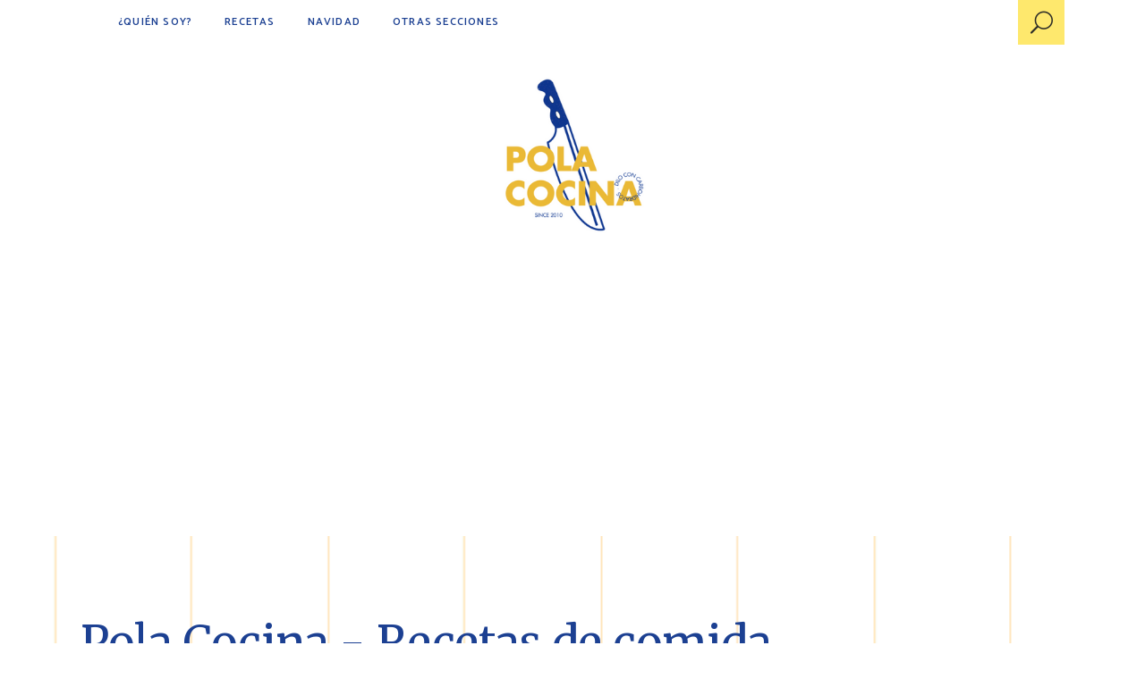

--- FILE ---
content_type: text/html; charset=UTF-8
request_url: https://polacocina.com/2019/09/18/crema-lechuga-receta/
body_size: 87659
content:
<!DOCTYPE html>
<html lang="es">
<head>
	<meta charset="UTF-8">
	<meta name="viewport" content="width=device-width, initial-scale=1, user-scalable=yes">
	<link rel="profile" href="https://gmpg.org/xfn/11">
	
			<link rel="pingback" href="https://polacocina.com/xmlrpc.php">
	
	<meta name='robots' content='index, follow, max-image-preview:large, max-snippet:-1, max-video-preview:-1' />
	<style>img:is([sizes="auto" i], [sizes^="auto," i]) { contain-intrinsic-size: 3000px 1500px }</style>
	
	<!-- This site is optimized with the Yoast SEO plugin v25.4 - https://yoast.com/wordpress/plugins/seo/ -->
	<title>Crema de lechuga con nuez moscada receta de sopa fácil</title>
	<meta name="description" content="Crema de lechuga con nuez moscada receta de sopa fácil. Recetas con lechugas que no son ensalada. Cómo preparar sopa caliente de lechuga." />
	<link rel="canonical" href="https://polacocina.com/2019/09/18/crema-lechuga-receta/" />
	<meta property="og:locale" content="es_ES" />
	<meta property="og:type" content="article" />
	<meta property="og:title" content="Crema de lechuga" />
	<meta property="og:description" content="Una receta fácil, barata y muy original." />
	<meta property="og:url" content="https://polacocina.com/2019/09/18/crema-lechuga-receta/" />
	<meta property="og:site_name" content="Pola Cocina - Recetas de comida" />
	<meta property="article:published_time" content="2019-09-18T00:01:23+00:00" />
	<meta property="article:modified_time" content="2021-07-26T14:35:09+00:00" />
	<meta property="og:image" content="https://polacocina.com/wp-content/uploads/2019/09/blog-1.jpg" />
	<meta property="og:image:width" content="1200" />
	<meta property="og:image:height" content="630" />
	<meta property="og:image:type" content="image/jpeg" />
	<meta name="author" content="Pola" />
	<meta name="twitter:card" content="summary_large_image" />
	<meta name="twitter:title" content="Crema de lechuga" />
	<meta name="twitter:description" content="Una receta fácil, barata y muy original." />
	<meta name="twitter:image" content="https://polacocina.com/wp-content/uploads/2019/09/blog-2.jpg" />
	<meta name="twitter:label1" content="Escrito por" />
	<meta name="twitter:data1" content="Pola" />
	<meta name="twitter:label2" content="Tiempo de lectura" />
	<meta name="twitter:data2" content="2 minutos" />
	<script type="application/ld+json" class="yoast-schema-graph">{"@context":"https://schema.org","@graph":[{"@type":"WebPage","@id":"https://polacocina.com/2019/09/18/crema-lechuga-receta/","url":"https://polacocina.com/2019/09/18/crema-lechuga-receta/","name":"Crema de lechuga con nuez moscada receta de sopa fácil","isPartOf":{"@id":"https://polacocina.com/#website"},"primaryImageOfPage":{"@id":"https://polacocina.com/2019/09/18/crema-lechuga-receta/#primaryimage"},"image":{"@id":"https://polacocina.com/2019/09/18/crema-lechuga-receta/#primaryimage"},"thumbnailUrl":"https://polacocina.com/wp-content/uploads/2019/09/Webp.net-resizeimage-4.jpg","datePublished":"2019-09-18T00:01:23+00:00","dateModified":"2021-07-26T14:35:09+00:00","author":{"@id":"https://polacocina.com/#/schema/person/f93beff7491e0faf8e521f875473f663"},"description":"Crema de lechuga con nuez moscada receta de sopa fácil. Recetas con lechugas que no son ensalada. Cómo preparar sopa caliente de lechuga.","breadcrumb":{"@id":"https://polacocina.com/2019/09/18/crema-lechuga-receta/#breadcrumb"},"inLanguage":"es","potentialAction":[{"@type":"ReadAction","target":["https://polacocina.com/2019/09/18/crema-lechuga-receta/"]}]},{"@type":"ImageObject","inLanguage":"es","@id":"https://polacocina.com/2019/09/18/crema-lechuga-receta/#primaryimage","url":"https://polacocina.com/wp-content/uploads/2019/09/Webp.net-resizeimage-4.jpg","contentUrl":"https://polacocina.com/wp-content/uploads/2019/09/Webp.net-resizeimage-4.jpg","width":500,"height":750,"caption":"Recetas fáciles con lechuga sopa de lechuga y perejil"},{"@type":"BreadcrumbList","@id":"https://polacocina.com/2019/09/18/crema-lechuga-receta/#breadcrumb","itemListElement":[{"@type":"ListItem","position":1,"name":"Portada","item":"https://polacocina.com/"},{"@type":"ListItem","position":2,"name":"Blog list Default + Sidebar Right (Demo)","item":"https://polacocina.com/blog/classic-list/blog-list-default-sidebar-right/"},{"@type":"ListItem","position":3,"name":"Crema de lechuga"}]},{"@type":"WebSite","@id":"https://polacocina.com/#website","url":"https://polacocina.com/","name":"Pola Cocina - Recetas de comida","description":"Las mejores recetas de comida para darle sabor a tu vida.","potentialAction":[{"@type":"SearchAction","target":{"@type":"EntryPoint","urlTemplate":"https://polacocina.com/?s={search_term_string}"},"query-input":{"@type":"PropertyValueSpecification","valueRequired":true,"valueName":"search_term_string"}}],"inLanguage":"es"},{"@type":"Person","@id":"https://polacocina.com/#/schema/person/f93beff7491e0faf8e521f875473f663","name":"Pola","image":{"@type":"ImageObject","inLanguage":"es","@id":"https://polacocina.com/#/schema/person/image/","url":"https://secure.gravatar.com/avatar/8a16c9e8e8ced49ed6fa8a638e5bf395996898c4f342951fc6c674ce2dede2ba?s=96&d=mm&r=g","contentUrl":"https://secure.gravatar.com/avatar/8a16c9e8e8ced49ed6fa8a638e5bf395996898c4f342951fc6c674ce2dede2ba?s=96&d=mm&r=g","caption":"Pola"},"description":"Me llamo Pola, no Paola y mi gran pasión en la vida es cocinar. Colecciono ediciones de Moby Dick y hablo de cine en la radio y en donde sea que me quieran oír.","sameAs":["https://polacocina.com"],"url":"https://polacocina.com/author/admin/"}]}</script>
	<!-- / Yoast SEO plugin. -->


<link rel='dns-prefetch' href='//apis.google.com' />
<link rel='dns-prefetch' href='//www.googletagmanager.com' />
<link rel='dns-prefetch' href='//fonts.googleapis.com' />
<link rel='dns-prefetch' href='//pagead2.googlesyndication.com' />
<link rel="alternate" type="application/rss+xml" title="Pola Cocina - Recetas de comida &raquo; Feed" href="https://polacocina.com/feed/" />
<link rel="alternate" type="application/rss+xml" title="Pola Cocina - Recetas de comida &raquo; Feed de los comentarios" href="https://polacocina.com/comments/feed/" />
<link rel="alternate" type="application/rss+xml" title="Pola Cocina - Recetas de comida &raquo; Comentario Crema de lechuga del feed" href="https://polacocina.com/2019/09/18/crema-lechuga-receta/feed/" />
<script type="text/javascript">
/* <![CDATA[ */
window._wpemojiSettings = {"baseUrl":"https:\/\/s.w.org\/images\/core\/emoji\/16.0.1\/72x72\/","ext":".png","svgUrl":"https:\/\/s.w.org\/images\/core\/emoji\/16.0.1\/svg\/","svgExt":".svg","source":{"concatemoji":"https:\/\/polacocina.com\/wp-includes\/js\/wp-emoji-release.min.js?ver=6.8.3"}};
/*! This file is auto-generated */
!function(s,n){var o,i,e;function c(e){try{var t={supportTests:e,timestamp:(new Date).valueOf()};sessionStorage.setItem(o,JSON.stringify(t))}catch(e){}}function p(e,t,n){e.clearRect(0,0,e.canvas.width,e.canvas.height),e.fillText(t,0,0);var t=new Uint32Array(e.getImageData(0,0,e.canvas.width,e.canvas.height).data),a=(e.clearRect(0,0,e.canvas.width,e.canvas.height),e.fillText(n,0,0),new Uint32Array(e.getImageData(0,0,e.canvas.width,e.canvas.height).data));return t.every(function(e,t){return e===a[t]})}function u(e,t){e.clearRect(0,0,e.canvas.width,e.canvas.height),e.fillText(t,0,0);for(var n=e.getImageData(16,16,1,1),a=0;a<n.data.length;a++)if(0!==n.data[a])return!1;return!0}function f(e,t,n,a){switch(t){case"flag":return n(e,"\ud83c\udff3\ufe0f\u200d\u26a7\ufe0f","\ud83c\udff3\ufe0f\u200b\u26a7\ufe0f")?!1:!n(e,"\ud83c\udde8\ud83c\uddf6","\ud83c\udde8\u200b\ud83c\uddf6")&&!n(e,"\ud83c\udff4\udb40\udc67\udb40\udc62\udb40\udc65\udb40\udc6e\udb40\udc67\udb40\udc7f","\ud83c\udff4\u200b\udb40\udc67\u200b\udb40\udc62\u200b\udb40\udc65\u200b\udb40\udc6e\u200b\udb40\udc67\u200b\udb40\udc7f");case"emoji":return!a(e,"\ud83e\udedf")}return!1}function g(e,t,n,a){var r="undefined"!=typeof WorkerGlobalScope&&self instanceof WorkerGlobalScope?new OffscreenCanvas(300,150):s.createElement("canvas"),o=r.getContext("2d",{willReadFrequently:!0}),i=(o.textBaseline="top",o.font="600 32px Arial",{});return e.forEach(function(e){i[e]=t(o,e,n,a)}),i}function t(e){var t=s.createElement("script");t.src=e,t.defer=!0,s.head.appendChild(t)}"undefined"!=typeof Promise&&(o="wpEmojiSettingsSupports",i=["flag","emoji"],n.supports={everything:!0,everythingExceptFlag:!0},e=new Promise(function(e){s.addEventListener("DOMContentLoaded",e,{once:!0})}),new Promise(function(t){var n=function(){try{var e=JSON.parse(sessionStorage.getItem(o));if("object"==typeof e&&"number"==typeof e.timestamp&&(new Date).valueOf()<e.timestamp+604800&&"object"==typeof e.supportTests)return e.supportTests}catch(e){}return null}();if(!n){if("undefined"!=typeof Worker&&"undefined"!=typeof OffscreenCanvas&&"undefined"!=typeof URL&&URL.createObjectURL&&"undefined"!=typeof Blob)try{var e="postMessage("+g.toString()+"("+[JSON.stringify(i),f.toString(),p.toString(),u.toString()].join(",")+"));",a=new Blob([e],{type:"text/javascript"}),r=new Worker(URL.createObjectURL(a),{name:"wpTestEmojiSupports"});return void(r.onmessage=function(e){c(n=e.data),r.terminate(),t(n)})}catch(e){}c(n=g(i,f,p,u))}t(n)}).then(function(e){for(var t in e)n.supports[t]=e[t],n.supports.everything=n.supports.everything&&n.supports[t],"flag"!==t&&(n.supports.everythingExceptFlag=n.supports.everythingExceptFlag&&n.supports[t]);n.supports.everythingExceptFlag=n.supports.everythingExceptFlag&&!n.supports.flag,n.DOMReady=!1,n.readyCallback=function(){n.DOMReady=!0}}).then(function(){return e}).then(function(){var e;n.supports.everything||(n.readyCallback(),(e=n.source||{}).concatemoji?t(e.concatemoji):e.wpemoji&&e.twemoji&&(t(e.twemoji),t(e.wpemoji)))}))}((window,document),window._wpemojiSettings);
/* ]]> */
</script>
<link rel='stylesheet' id='sbi_styles-css' href='https://polacocina.com/wp-content/plugins/instagram-feed/css/sbi-styles.min.css?ver=6.9.1' type='text/css' media='all' />
<link rel='stylesheet' id='dripicons-css' href='https://polacocina.com/wp-content/plugins/easymeals-core/inc/icons/dripicons/assets/css/dripicons.min.css?ver=6.8.3' type='text/css' media='all' />
<link rel='stylesheet' id='elegant-icons-css' href='https://polacocina.com/wp-content/plugins/easymeals-core/inc/icons/elegant-icons/assets/css/elegant-icons.min.css?ver=6.8.3' type='text/css' media='all' />
<link rel='stylesheet' id='font-awesome-css' href='https://polacocina.com/wp-content/plugins/easymeals-core/inc/icons/font-awesome/assets/css/all.min.css?ver=6.8.3' type='text/css' media='all' />
<link rel='stylesheet' id='ionicons-css' href='https://polacocina.com/wp-content/plugins/easymeals-core/inc/icons/ionicons/assets/css/ionicons.min.css?ver=6.8.3' type='text/css' media='all' />
<link rel='stylesheet' id='linea-icons-css' href='https://polacocina.com/wp-content/plugins/easymeals-core/inc/icons/linea-icons/assets/css/linea-icons.min.css?ver=6.8.3' type='text/css' media='all' />
<link rel='stylesheet' id='linear-icons-css' href='https://polacocina.com/wp-content/plugins/easymeals-core/inc/icons/linear-icons/assets/css/linear-icons.min.css?ver=6.8.3' type='text/css' media='all' />
<link rel='stylesheet' id='material-icons-css' href='https://fonts.googleapis.com/icon?family=Material+Icons&#038;ver=6.8.3' type='text/css' media='all' />
<link rel='stylesheet' id='simple-line-icons-css' href='https://polacocina.com/wp-content/plugins/easymeals-core/inc/icons/simple-line-icons/assets/css/simple-line-icons.min.css?ver=6.8.3' type='text/css' media='all' />
<style id='wp-emoji-styles-inline-css' type='text/css'>

	img.wp-smiley, img.emoji {
		display: inline !important;
		border: none !important;
		box-shadow: none !important;
		height: 1em !important;
		width: 1em !important;
		margin: 0 0.07em !important;
		vertical-align: -0.1em !important;
		background: none !important;
		padding: 0 !important;
	}
</style>
<link rel='stylesheet' id='wp-block-library-css' href='https://polacocina.com/wp-includes/css/dist/block-library/style.min.css?ver=6.8.3' type='text/css' media='all' />
<style id='classic-theme-styles-inline-css' type='text/css'>
/*! This file is auto-generated */
.wp-block-button__link{color:#fff;background-color:#32373c;border-radius:9999px;box-shadow:none;text-decoration:none;padding:calc(.667em + 2px) calc(1.333em + 2px);font-size:1.125em}.wp-block-file__button{background:#32373c;color:#fff;text-decoration:none}
</style>
<style id='global-styles-inline-css' type='text/css'>
:root{--wp--preset--aspect-ratio--square: 1;--wp--preset--aspect-ratio--4-3: 4/3;--wp--preset--aspect-ratio--3-4: 3/4;--wp--preset--aspect-ratio--3-2: 3/2;--wp--preset--aspect-ratio--2-3: 2/3;--wp--preset--aspect-ratio--16-9: 16/9;--wp--preset--aspect-ratio--9-16: 9/16;--wp--preset--color--black: #000000;--wp--preset--color--cyan-bluish-gray: #abb8c3;--wp--preset--color--white: #ffffff;--wp--preset--color--pale-pink: #f78da7;--wp--preset--color--vivid-red: #cf2e2e;--wp--preset--color--luminous-vivid-orange: #ff6900;--wp--preset--color--luminous-vivid-amber: #fcb900;--wp--preset--color--light-green-cyan: #7bdcb5;--wp--preset--color--vivid-green-cyan: #00d084;--wp--preset--color--pale-cyan-blue: #8ed1fc;--wp--preset--color--vivid-cyan-blue: #0693e3;--wp--preset--color--vivid-purple: #9b51e0;--wp--preset--gradient--vivid-cyan-blue-to-vivid-purple: linear-gradient(135deg,rgba(6,147,227,1) 0%,rgb(155,81,224) 100%);--wp--preset--gradient--light-green-cyan-to-vivid-green-cyan: linear-gradient(135deg,rgb(122,220,180) 0%,rgb(0,208,130) 100%);--wp--preset--gradient--luminous-vivid-amber-to-luminous-vivid-orange: linear-gradient(135deg,rgba(252,185,0,1) 0%,rgba(255,105,0,1) 100%);--wp--preset--gradient--luminous-vivid-orange-to-vivid-red: linear-gradient(135deg,rgba(255,105,0,1) 0%,rgb(207,46,46) 100%);--wp--preset--gradient--very-light-gray-to-cyan-bluish-gray: linear-gradient(135deg,rgb(238,238,238) 0%,rgb(169,184,195) 100%);--wp--preset--gradient--cool-to-warm-spectrum: linear-gradient(135deg,rgb(74,234,220) 0%,rgb(151,120,209) 20%,rgb(207,42,186) 40%,rgb(238,44,130) 60%,rgb(251,105,98) 80%,rgb(254,248,76) 100%);--wp--preset--gradient--blush-light-purple: linear-gradient(135deg,rgb(255,206,236) 0%,rgb(152,150,240) 100%);--wp--preset--gradient--blush-bordeaux: linear-gradient(135deg,rgb(254,205,165) 0%,rgb(254,45,45) 50%,rgb(107,0,62) 100%);--wp--preset--gradient--luminous-dusk: linear-gradient(135deg,rgb(255,203,112) 0%,rgb(199,81,192) 50%,rgb(65,88,208) 100%);--wp--preset--gradient--pale-ocean: linear-gradient(135deg,rgb(255,245,203) 0%,rgb(182,227,212) 50%,rgb(51,167,181) 100%);--wp--preset--gradient--electric-grass: linear-gradient(135deg,rgb(202,248,128) 0%,rgb(113,206,126) 100%);--wp--preset--gradient--midnight: linear-gradient(135deg,rgb(2,3,129) 0%,rgb(40,116,252) 100%);--wp--preset--font-size--small: 13px;--wp--preset--font-size--medium: 20px;--wp--preset--font-size--large: 36px;--wp--preset--font-size--x-large: 42px;--wp--preset--spacing--20: 0.44rem;--wp--preset--spacing--30: 0.67rem;--wp--preset--spacing--40: 1rem;--wp--preset--spacing--50: 1.5rem;--wp--preset--spacing--60: 2.25rem;--wp--preset--spacing--70: 3.38rem;--wp--preset--spacing--80: 5.06rem;--wp--preset--shadow--natural: 6px 6px 9px rgba(0, 0, 0, 0.2);--wp--preset--shadow--deep: 12px 12px 50px rgba(0, 0, 0, 0.4);--wp--preset--shadow--sharp: 6px 6px 0px rgba(0, 0, 0, 0.2);--wp--preset--shadow--outlined: 6px 6px 0px -3px rgba(255, 255, 255, 1), 6px 6px rgba(0, 0, 0, 1);--wp--preset--shadow--crisp: 6px 6px 0px rgba(0, 0, 0, 1);}:where(.is-layout-flex){gap: 0.5em;}:where(.is-layout-grid){gap: 0.5em;}body .is-layout-flex{display: flex;}.is-layout-flex{flex-wrap: wrap;align-items: center;}.is-layout-flex > :is(*, div){margin: 0;}body .is-layout-grid{display: grid;}.is-layout-grid > :is(*, div){margin: 0;}:where(.wp-block-columns.is-layout-flex){gap: 2em;}:where(.wp-block-columns.is-layout-grid){gap: 2em;}:where(.wp-block-post-template.is-layout-flex){gap: 1.25em;}:where(.wp-block-post-template.is-layout-grid){gap: 1.25em;}.has-black-color{color: var(--wp--preset--color--black) !important;}.has-cyan-bluish-gray-color{color: var(--wp--preset--color--cyan-bluish-gray) !important;}.has-white-color{color: var(--wp--preset--color--white) !important;}.has-pale-pink-color{color: var(--wp--preset--color--pale-pink) !important;}.has-vivid-red-color{color: var(--wp--preset--color--vivid-red) !important;}.has-luminous-vivid-orange-color{color: var(--wp--preset--color--luminous-vivid-orange) !important;}.has-luminous-vivid-amber-color{color: var(--wp--preset--color--luminous-vivid-amber) !important;}.has-light-green-cyan-color{color: var(--wp--preset--color--light-green-cyan) !important;}.has-vivid-green-cyan-color{color: var(--wp--preset--color--vivid-green-cyan) !important;}.has-pale-cyan-blue-color{color: var(--wp--preset--color--pale-cyan-blue) !important;}.has-vivid-cyan-blue-color{color: var(--wp--preset--color--vivid-cyan-blue) !important;}.has-vivid-purple-color{color: var(--wp--preset--color--vivid-purple) !important;}.has-black-background-color{background-color: var(--wp--preset--color--black) !important;}.has-cyan-bluish-gray-background-color{background-color: var(--wp--preset--color--cyan-bluish-gray) !important;}.has-white-background-color{background-color: var(--wp--preset--color--white) !important;}.has-pale-pink-background-color{background-color: var(--wp--preset--color--pale-pink) !important;}.has-vivid-red-background-color{background-color: var(--wp--preset--color--vivid-red) !important;}.has-luminous-vivid-orange-background-color{background-color: var(--wp--preset--color--luminous-vivid-orange) !important;}.has-luminous-vivid-amber-background-color{background-color: var(--wp--preset--color--luminous-vivid-amber) !important;}.has-light-green-cyan-background-color{background-color: var(--wp--preset--color--light-green-cyan) !important;}.has-vivid-green-cyan-background-color{background-color: var(--wp--preset--color--vivid-green-cyan) !important;}.has-pale-cyan-blue-background-color{background-color: var(--wp--preset--color--pale-cyan-blue) !important;}.has-vivid-cyan-blue-background-color{background-color: var(--wp--preset--color--vivid-cyan-blue) !important;}.has-vivid-purple-background-color{background-color: var(--wp--preset--color--vivid-purple) !important;}.has-black-border-color{border-color: var(--wp--preset--color--black) !important;}.has-cyan-bluish-gray-border-color{border-color: var(--wp--preset--color--cyan-bluish-gray) !important;}.has-white-border-color{border-color: var(--wp--preset--color--white) !important;}.has-pale-pink-border-color{border-color: var(--wp--preset--color--pale-pink) !important;}.has-vivid-red-border-color{border-color: var(--wp--preset--color--vivid-red) !important;}.has-luminous-vivid-orange-border-color{border-color: var(--wp--preset--color--luminous-vivid-orange) !important;}.has-luminous-vivid-amber-border-color{border-color: var(--wp--preset--color--luminous-vivid-amber) !important;}.has-light-green-cyan-border-color{border-color: var(--wp--preset--color--light-green-cyan) !important;}.has-vivid-green-cyan-border-color{border-color: var(--wp--preset--color--vivid-green-cyan) !important;}.has-pale-cyan-blue-border-color{border-color: var(--wp--preset--color--pale-cyan-blue) !important;}.has-vivid-cyan-blue-border-color{border-color: var(--wp--preset--color--vivid-cyan-blue) !important;}.has-vivid-purple-border-color{border-color: var(--wp--preset--color--vivid-purple) !important;}.has-vivid-cyan-blue-to-vivid-purple-gradient-background{background: var(--wp--preset--gradient--vivid-cyan-blue-to-vivid-purple) !important;}.has-light-green-cyan-to-vivid-green-cyan-gradient-background{background: var(--wp--preset--gradient--light-green-cyan-to-vivid-green-cyan) !important;}.has-luminous-vivid-amber-to-luminous-vivid-orange-gradient-background{background: var(--wp--preset--gradient--luminous-vivid-amber-to-luminous-vivid-orange) !important;}.has-luminous-vivid-orange-to-vivid-red-gradient-background{background: var(--wp--preset--gradient--luminous-vivid-orange-to-vivid-red) !important;}.has-very-light-gray-to-cyan-bluish-gray-gradient-background{background: var(--wp--preset--gradient--very-light-gray-to-cyan-bluish-gray) !important;}.has-cool-to-warm-spectrum-gradient-background{background: var(--wp--preset--gradient--cool-to-warm-spectrum) !important;}.has-blush-light-purple-gradient-background{background: var(--wp--preset--gradient--blush-light-purple) !important;}.has-blush-bordeaux-gradient-background{background: var(--wp--preset--gradient--blush-bordeaux) !important;}.has-luminous-dusk-gradient-background{background: var(--wp--preset--gradient--luminous-dusk) !important;}.has-pale-ocean-gradient-background{background: var(--wp--preset--gradient--pale-ocean) !important;}.has-electric-grass-gradient-background{background: var(--wp--preset--gradient--electric-grass) !important;}.has-midnight-gradient-background{background: var(--wp--preset--gradient--midnight) !important;}.has-small-font-size{font-size: var(--wp--preset--font-size--small) !important;}.has-medium-font-size{font-size: var(--wp--preset--font-size--medium) !important;}.has-large-font-size{font-size: var(--wp--preset--font-size--large) !important;}.has-x-large-font-size{font-size: var(--wp--preset--font-size--x-large) !important;}
:where(.wp-block-post-template.is-layout-flex){gap: 1.25em;}:where(.wp-block-post-template.is-layout-grid){gap: 1.25em;}
:where(.wp-block-columns.is-layout-flex){gap: 2em;}:where(.wp-block-columns.is-layout-grid){gap: 2em;}
:root :where(.wp-block-pullquote){font-size: 1.5em;line-height: 1.6;}
</style>
<link rel='stylesheet' id='wpccp-css' href='https://polacocina.com/wp-content/plugins/wp-content-copy-protection/assets/css/style.min.css?ver=1728879529' type='text/css' media='all' />
<link rel='stylesheet' id='select2-css' href='https://polacocina.com/wp-content/plugins/qode-framework/inc/common/assets/plugins/select2/select2.min.css?ver=6.8.3' type='text/css' media='all' />
<link rel='stylesheet' id='easymeals-core-dashboard-style-css' href='https://polacocina.com/wp-content/plugins/easymeals-core/inc/core-dashboard/assets/css/core-dashboard.min.css?ver=6.8.3' type='text/css' media='all' />
<link rel='stylesheet' id='perfect-scrollbar-css' href='https://polacocina.com/wp-content/plugins/easymeals-core/assets/plugins/perfect-scrollbar/perfect-scrollbar.css?ver=6.8.3' type='text/css' media='all' />
<link rel='stylesheet' id='swiper-css' href='https://polacocina.com/wp-content/plugins/elementor/assets/lib/swiper/v8/css/swiper.min.css?ver=8.4.5' type='text/css' media='all' />
<link rel='stylesheet' id='easymeals-main-css' href='https://polacocina.com/wp-content/themes/easymeals/assets/css/main.min.css?ver=6.8.3' type='text/css' media='all' />
<link rel='stylesheet' id='easymeals-core-style-css' href='https://polacocina.com/wp-content/plugins/easymeals-core/assets/css/easymeals-core.min.css?ver=6.8.3' type='text/css' media='all' />
<link rel='stylesheet' id='easymeals-membership-style-css' href='https://polacocina.com/wp-content/plugins/easymeals-membership/assets/css/easymeals-membership.min.css?ver=6.8.3' type='text/css' media='all' />
<link rel='stylesheet' id='magnific-popup-css' href='https://polacocina.com/wp-content/themes/easymeals/assets/plugins/magnific-popup/magnific-popup.css?ver=6.8.3' type='text/css' media='all' />
<link rel='stylesheet' id='easymeals-google-fonts-css' href='https://fonts.googleapis.com/css?family=Merriweather%3A300%2C400%2C500%2C600%2C700%7CCatamaran%3A300%2C400%2C500%2C600%2C700&#038;subset=latin-ext&#038;ver=1.0.0' type='text/css' media='all' />
<link rel='stylesheet' id='easymeals-style-css' href='https://polacocina.com/wp-content/themes/easymeals/style.css?ver=6.8.3' type='text/css' media='all' />
<style id='easymeals-style-inline-css' type='text/css'>
#qodef-top-area { background-color: #eaeaea;}.qodef-header-navigation> ul > li > a { color: #1c4092;font-size: 100px;}.qodef-header-navigation > ul > li.qodef-menu-item--narrow .qodef-drop-down-second ul li a { color: #1c4092;font-size: 12px;line-height: 22px;}.qodef-header-navigation > ul > li.qodef-menu-item--narrow .qodef-drop-down-second ul li:hover > a { color: #fee86d;}.qodef-page-title { background-color: #ffffff;background-image: url(https://polacocina.com/wp-content/uploads/2024/10/Fondo-1.jpg);}h1 { color: #1c4092;}h2 { color: #1c4092;}h3 { color: #1c4092;}a, p a { color: #ebbb35;}a:hover, p a:hover { color: #b29729;}.qodef-header--centered-reverse #qodef-page-header { height: 300px;}
</style>
<script type="text/javascript" src="https://polacocina.com/wp-includes/js/jquery/jquery.min.js?ver=3.7.1" id="jquery-core-js"></script>
<script type="text/javascript" src="https://polacocina.com/wp-includes/js/jquery/jquery-migrate.min.js?ver=3.4.1" id="jquery-migrate-js"></script>
<script type="text/javascript" src="https://apis.google.com/js/platform.js" id="easymeals-membership-google-plus-api-js"></script>

<!-- Fragmento de código de la etiqueta de Google (gtag.js) añadida por Site Kit -->

<!-- Fragmento de código de Google Analytics añadido por Site Kit -->
<script type="text/javascript" src="https://www.googletagmanager.com/gtag/js?id=GT-WRH83W8" id="google_gtagjs-js" async></script>
<script type="text/javascript" id="google_gtagjs-js-after">
/* <![CDATA[ */
window.dataLayer = window.dataLayer || [];function gtag(){dataLayer.push(arguments);}
gtag("set","linker",{"domains":["polacocina.com"]});
gtag("js", new Date());
gtag("set", "developer_id.dZTNiMT", true);
gtag("config", "GT-WRH83W8");
 window._googlesitekit = window._googlesitekit || {}; window._googlesitekit.throttledEvents = []; window._googlesitekit.gtagEvent = (name, data) => { var key = JSON.stringify( { name, data } ); if ( !! window._googlesitekit.throttledEvents[ key ] ) { return; } window._googlesitekit.throttledEvents[ key ] = true; setTimeout( () => { delete window._googlesitekit.throttledEvents[ key ]; }, 5 ); gtag( "event", name, { ...data, event_source: "site-kit" } ); }; 
/* ]]> */
</script>

<!-- Finalizar fragmento de código de la etiqueta de Google (gtags.js) añadida por Site Kit -->
<link rel="https://api.w.org/" href="https://polacocina.com/wp-json/" /><link rel="alternate" title="JSON" type="application/json" href="https://polacocina.com/wp-json/wp/v2/posts/30821" /><link rel="EditURI" type="application/rsd+xml" title="RSD" href="https://polacocina.com/xmlrpc.php?rsd" />
<meta name="generator" content="WordPress 6.8.3" />
<link rel='shortlink' href='https://polacocina.com/?p=30821' />
<link rel="alternate" title="oEmbed (JSON)" type="application/json+oembed" href="https://polacocina.com/wp-json/oembed/1.0/embed?url=https%3A%2F%2Fpolacocina.com%2F2019%2F09%2F18%2Fcrema-lechuga-receta%2F" />
<link rel="alternate" title="oEmbed (XML)" type="text/xml+oembed" href="https://polacocina.com/wp-json/oembed/1.0/embed?url=https%3A%2F%2Fpolacocina.com%2F2019%2F09%2F18%2Fcrema-lechuga-receta%2F&#038;format=xml" />
<meta name="generator" content="Site Kit by Google 1.156.0" />
<!-- Metaetiquetas de Google AdSense añadidas por Site Kit -->
<meta name="google-adsense-platform-account" content="ca-host-pub-2644536267352236">
<meta name="google-adsense-platform-domain" content="sitekit.withgoogle.com">
<!-- Acabar con las metaetiquetas de Google AdSense añadidas por Site Kit -->
<meta name="generator" content="Elementor 3.24.7; features: e_font_icon_svg, additional_custom_breakpoints, e_optimized_control_loading, e_element_cache; settings: css_print_method-external, google_font-enabled, font_display-swap">
			<style>
				.e-con.e-parent:nth-of-type(n+4):not(.e-lazyloaded):not(.e-no-lazyload),
				.e-con.e-parent:nth-of-type(n+4):not(.e-lazyloaded):not(.e-no-lazyload) * {
					background-image: none !important;
				}
				@media screen and (max-height: 1024px) {
					.e-con.e-parent:nth-of-type(n+3):not(.e-lazyloaded):not(.e-no-lazyload),
					.e-con.e-parent:nth-of-type(n+3):not(.e-lazyloaded):not(.e-no-lazyload) * {
						background-image: none !important;
					}
				}
				@media screen and (max-height: 640px) {
					.e-con.e-parent:nth-of-type(n+2):not(.e-lazyloaded):not(.e-no-lazyload),
					.e-con.e-parent:nth-of-type(n+2):not(.e-lazyloaded):not(.e-no-lazyload) * {
						background-image: none !important;
					}
				}
			</style>
			
<!-- Fragmento de código de Google Adsense añadido por Site Kit -->
<script type="text/javascript" async="async" src="https://pagead2.googlesyndication.com/pagead/js/adsbygoogle.js?client=ca-pub-8399092080682482&amp;host=ca-host-pub-2644536267352236" crossorigin="anonymous"></script>

<!-- Final del fragmento de código de Google Adsense añadido por Site Kit -->
<link rel="icon" href="https://polacocina.com/wp-content/uploads/2025/01/cropped-favicon-32x32-1-32x32.png" sizes="32x32" />
<link rel="icon" href="https://polacocina.com/wp-content/uploads/2025/01/cropped-favicon-32x32-1-192x192.png" sizes="192x192" />
<link rel="apple-touch-icon" href="https://polacocina.com/wp-content/uploads/2025/01/cropped-favicon-32x32-1-180x180.png" />
<meta name="msapplication-TileImage" content="https://polacocina.com/wp-content/uploads/2025/01/cropped-favicon-32x32-1-270x270.png" />

<div align="center">
	<noscript>
		<div style="position:fixed; top:0px; left:0px; z-index:3000; height:100%; width:100%; background-color:#FFFFFF">
			<br/><br/>
			<div style="font-family: Tahoma; font-size: 14px; background-color:#FFFFCC; border: 1pt solid Black; padding: 10pt;">
				Sorry, you have Javascript Disabled! To see this page as it is meant to appear, please enable your Javascript!
			</div>
		</div>
	</noscript>
</div>
</head>
<body class="wp-singular post-template-default single single-post postid-30821 single-format-standard wp-theme-easymeals qode-framework-1.1.8 qodef-back-to-top--enabled  qodef-content-grid-1100 qodef-header--centered-reverse qodef-header-appearance--sticky qodef-mobile-header--vertical qodef-drop-down-second--default easymeals-core-1.3 easymeals-membership-1.1.1 easymeals-1.4 qodef-search--covers-header elementor-default elementor-kit-37686" itemscope itemtype="https://schema.org/WebPage">
		<div id="qodef-page-wrapper" class="">
		<header id="qodef-page-header">
		<div id="qodef-page-header-inner" >
		<div class="qodef-centered-reverse-header-wrapper">
	<div class="qodef-centered-reverse-top-wrapper qodef-content-grid">
			<nav class="qodef-header-navigation" role="navigation" aria-label="Top Menu">
		<ul id="menu-2024-main-menu-1" class="menu"><li class="menu-item menu-item-type-post_type menu-item-object-page menu-item-38811"><a href="https://polacocina.com/quien-soy/"><span class="qodef-menu-item-text">¿QUIÉN SOY?</span></a></li>
<li class="menu-item menu-item-type-custom menu-item-object-custom menu-item-has-children menu-item-38841 qodef-menu-item--narrow"><a href="#"><span class="qodef-menu-item-text">RECETAS</span></a>
<div class="qodef-drop-down-second"><div class="qodef-drop-down-second-inner"><ul class="sub-menu">
	<li class="menu-item menu-item-type-taxonomy menu-item-object-category menu-item-has-children menu-item-38830"><a href="https://polacocina.com/category/postres/"><span class="qodef-menu-item-text">POSTRES</span></a>
	<ul class="sub-menu">
		<li class="menu-item menu-item-type-taxonomy menu-item-object-category menu-item-38835"><a href="https://polacocina.com/category/postres/nieves-y-helados/"><span class="qodef-menu-item-text">NIEVES Y HELADOS</span></a></li>
		<li class="menu-item menu-item-type-taxonomy menu-item-object-category menu-item-38833"><a href="https://polacocina.com/category/postres/chocolates/"><span class="qodef-menu-item-text">CHOCOLATES</span></a></li>
		<li class="menu-item menu-item-type-taxonomy menu-item-object-category menu-item-38836"><a href="https://polacocina.com/category/postres/pastel/"><span class="qodef-menu-item-text">PASTEL</span></a></li>
		<li class="menu-item menu-item-type-taxonomy menu-item-object-category menu-item-38832"><a href="https://polacocina.com/category/postres/cheesecake/"><span class="qodef-menu-item-text">CHEESECAKE</span></a></li>
		<li class="menu-item menu-item-type-taxonomy menu-item-object-category menu-item-38838"><a href="https://polacocina.com/category/postres/tartas/"><span class="qodef-menu-item-text">TARTAS</span></a></li>
		<li class="menu-item menu-item-type-taxonomy menu-item-object-category menu-item-38842"><a href="https://polacocina.com/category/postres/pays/"><span class="qodef-menu-item-text">PAYS</span></a></li>
		<li class="menu-item menu-item-type-taxonomy menu-item-object-category menu-item-38831"><a href="https://polacocina.com/category/postres/brownies/"><span class="qodef-menu-item-text">BROWNIES</span></a></li>
	</ul>
</li>
	<li class="menu-item menu-item-type-taxonomy menu-item-object-category menu-item-38816"><a href="https://polacocina.com/category/basicos/"><span class="qodef-menu-item-text">BÁSICOS</span></a></li>
	<li class="menu-item menu-item-type-taxonomy menu-item-object-category current-post-ancestor current-menu-parent current-post-parent menu-item-38824"><a href="https://polacocina.com/category/facil-de-hacer/"><span class="qodef-menu-item-text">FÁCIL DE HACER</span></a></li>
	<li class="menu-item menu-item-type-taxonomy menu-item-object-category menu-item-38820"><a href="https://polacocina.com/category/cocina-arabe/"><span class="qodef-menu-item-text">COCINA ÁRABE</span></a></li>
	<li class="menu-item menu-item-type-taxonomy menu-item-object-category menu-item-38821"><a href="https://polacocina.com/category/cocina-mexicana/"><span class="qodef-menu-item-text">COCINA MEXICANA</span></a></li>
	<li class="menu-item menu-item-type-taxonomy menu-item-object-category menu-item-38823"><a href="https://polacocina.com/category/desayunos/"><span class="qodef-menu-item-text">DESAYUNOS</span></a></li>
	<li class="menu-item menu-item-type-taxonomy menu-item-object-category menu-item-38815"><a href="https://polacocina.com/category/aves/"><span class="qodef-menu-item-text">AVES</span></a></li>
	<li class="menu-item menu-item-type-taxonomy menu-item-object-category menu-item-38819"><a href="https://polacocina.com/category/carne/"><span class="qodef-menu-item-text">CARNE</span></a></li>
	<li class="menu-item menu-item-type-taxonomy menu-item-object-category menu-item-38817"><a href="https://polacocina.com/category/bebidas/"><span class="qodef-menu-item-text">BEBIDAS</span></a></li>
	<li class="menu-item menu-item-type-taxonomy menu-item-object-category menu-item-38818"><a href="https://polacocina.com/category/botanas/"><span class="qodef-menu-item-text">BOTANAS</span></a></li>
	<li class="menu-item menu-item-type-taxonomy menu-item-object-category menu-item-38822"><a href="https://polacocina.com/category/del-mar/"><span class="qodef-menu-item-text">PESCADOS Y MARISCOS</span></a></li>
	<li class="menu-item menu-item-type-taxonomy menu-item-object-category current-post-ancestor current-menu-parent current-post-parent menu-item-38839"><a href="https://polacocina.com/category/sopas/"><span class="qodef-menu-item-text">SOPAS</span></a></li>
	<li class="menu-item menu-item-type-taxonomy menu-item-object-category menu-item-38825"><a href="https://polacocina.com/category/guarniciones/"><span class="qodef-menu-item-text">GUARNICIONES</span></a></li>
	<li class="menu-item menu-item-type-taxonomy menu-item-object-category menu-item-38827"><a href="https://polacocina.com/category/pan/"><span class="qodef-menu-item-text">PAN</span></a></li>
	<li class="menu-item menu-item-type-taxonomy menu-item-object-category menu-item-38829"><a href="https://polacocina.com/category/plato-principal/"><span class="qodef-menu-item-text">PLATO PRINCIPAL</span></a></li>
	<li class="menu-item menu-item-type-taxonomy menu-item-object-category menu-item-38814"><a href="https://polacocina.com/category/arroz/"><span class="qodef-menu-item-text">ARROZ</span></a></li>
	<li class="menu-item menu-item-type-taxonomy menu-item-object-category menu-item-38828"><a href="https://polacocina.com/category/pasta/"><span class="qodef-menu-item-text">PASTA</span></a></li>
	<li class="menu-item menu-item-type-taxonomy menu-item-object-category menu-item-38834"><a href="https://polacocina.com/category/postres/galletas/"><span class="qodef-menu-item-text">GALLETAS</span></a></li>
	<li class="menu-item menu-item-type-taxonomy menu-item-object-category current-post-ancestor current-menu-parent current-post-parent menu-item-38840"><a href="https://polacocina.com/category/vegetariano/"><span class="qodef-menu-item-text">VEGETARIANO</span></a></li>
</ul></div></div>
</li>
<li class="menu-item menu-item-type-taxonomy menu-item-object-category menu-item-38826"><a href="https://polacocina.com/category/navidad/"><span class="qodef-menu-item-text">NAVIDAD</span></a></li>
<li class="menu-item menu-item-type-custom menu-item-object-custom menu-item-has-children menu-item-38809 qodef-menu-item--narrow"><a href="http://Otras%20Secciones"><span class="qodef-menu-item-text">OTRAS SECCIONES</span></a>
<div class="qodef-drop-down-second"><div class="qodef-drop-down-second-inner"><ul class="sub-menu">
	<li class="menu-item menu-item-type-post_type menu-item-object-page menu-item-38813"><a href="https://polacocina.com/diy-2/"><span class="qodef-menu-item-text">DIY</span></a></li>
	<li class="menu-item menu-item-type-post_type menu-item-object-page menu-item-38812"><a href="https://polacocina.com/despensa/"><span class="qodef-menu-item-text">DESPENSA</span></a></li>
</ul></div></div>
</li>
</ul>	</nav>
			<div class="qodef-widget-holder">
				<div id="easymeals_core_search_opener-2" class="widget widget_easymeals_core_search_opener qodef-header-widget-area-one" data-area="header-widget-one"><a href="javascript:void(0)"  class="qodef-opener-icon qodef-m qodef-source--icon-pack qodef-search-opener" style="font-size: 25px" data-hover-color="#1a59ad">
	<span class="qodef-m-icon qodef--open">
		<span class="qodef-icon-elegant-icons icon_search" ></span>	</span>
		</a>

<form action="https://polacocina.com/" class="qodef-search-cover-form" method="get">
	<div class="qodef-m-inner">
		<input type="text" placeholder="Search..." name="s" class="qodef-m-form-field" autocomplete="off" required/>
		<a href="javascript:void(0)"  class="qodef-opener-icon qodef-m qodef-source--icon-pack qodef-m-close"  >
	<span class="qodef-m-icon qodef--open">
		<span class="qodef-icon-elegant-icons icon_close" ></span>	</span>
		</a>

	</div>
</form>
</div>			</div>
			</div>
</div>
<div class="qodef-centered-reverse-logo-wrapper">
	<a itemprop="url" class="qodef-header-logo-link qodef-height--set" href="https://polacocina.com/" style="height:200px" rel="home">
	<img width="280" height="280" src="https://polacocina.com/wp-content/uploads/2024/10/1-1.png" class="qodef-header-logo-image qodef--main" alt="logo main" />	<img width="280" height="280" src="https://polacocina.com/wp-content/uploads/2024/10/1-1.png" class="qodef-header-logo-image qodef--dark" alt="logo dark" />	<img loading="lazy" width="280" height="280" src="https://polacocina.com/wp-content/uploads/2024/10/1-1.png" class="qodef-header-logo-image qodef--light" alt="logo light" /></a></div>	</div>
	<div class="qodef-header-sticky">
    <div class="qodef-header-sticky-inner ">
		<a itemprop="url" class="qodef-header-logo-link qodef-height--set" href="https://polacocina.com/" style="height:200px" rel="home">
	<img loading="lazy" width="280" height="65" src="https://polacocina.com/wp-content/uploads/2024/10/2-1-e1729184283582.png" class="qodef-header-logo-image qodef--sticky" alt="logo sticky" /></a>	<nav class="qodef-header-navigation" role="navigation" aria-label="Top Menu">
		<ul id="menu-2024-main-menu-2" class="menu"><li class="menu-item menu-item-type-post_type menu-item-object-page menu-item-38811"><a href="https://polacocina.com/quien-soy/"><span class="qodef-menu-item-text">¿QUIÉN SOY?</span></a></li>
<li class="menu-item menu-item-type-custom menu-item-object-custom menu-item-has-children menu-item-38841 qodef-menu-item--narrow"><a href="#"><span class="qodef-menu-item-text">RECETAS</span></a>
<div class="qodef-drop-down-second"><div class="qodef-drop-down-second-inner"><ul class="sub-menu">
	<li class="menu-item menu-item-type-taxonomy menu-item-object-category menu-item-has-children menu-item-38830"><a href="https://polacocina.com/category/postres/"><span class="qodef-menu-item-text">POSTRES</span></a>
	<ul class="sub-menu">
		<li class="menu-item menu-item-type-taxonomy menu-item-object-category menu-item-38835"><a href="https://polacocina.com/category/postres/nieves-y-helados/"><span class="qodef-menu-item-text">NIEVES Y HELADOS</span></a></li>
		<li class="menu-item menu-item-type-taxonomy menu-item-object-category menu-item-38833"><a href="https://polacocina.com/category/postres/chocolates/"><span class="qodef-menu-item-text">CHOCOLATES</span></a></li>
		<li class="menu-item menu-item-type-taxonomy menu-item-object-category menu-item-38836"><a href="https://polacocina.com/category/postres/pastel/"><span class="qodef-menu-item-text">PASTEL</span></a></li>
		<li class="menu-item menu-item-type-taxonomy menu-item-object-category menu-item-38832"><a href="https://polacocina.com/category/postres/cheesecake/"><span class="qodef-menu-item-text">CHEESECAKE</span></a></li>
		<li class="menu-item menu-item-type-taxonomy menu-item-object-category menu-item-38838"><a href="https://polacocina.com/category/postres/tartas/"><span class="qodef-menu-item-text">TARTAS</span></a></li>
		<li class="menu-item menu-item-type-taxonomy menu-item-object-category menu-item-38842"><a href="https://polacocina.com/category/postres/pays/"><span class="qodef-menu-item-text">PAYS</span></a></li>
		<li class="menu-item menu-item-type-taxonomy menu-item-object-category menu-item-38831"><a href="https://polacocina.com/category/postres/brownies/"><span class="qodef-menu-item-text">BROWNIES</span></a></li>
	</ul>
</li>
	<li class="menu-item menu-item-type-taxonomy menu-item-object-category menu-item-38816"><a href="https://polacocina.com/category/basicos/"><span class="qodef-menu-item-text">BÁSICOS</span></a></li>
	<li class="menu-item menu-item-type-taxonomy menu-item-object-category current-post-ancestor current-menu-parent current-post-parent menu-item-38824"><a href="https://polacocina.com/category/facil-de-hacer/"><span class="qodef-menu-item-text">FÁCIL DE HACER</span></a></li>
	<li class="menu-item menu-item-type-taxonomy menu-item-object-category menu-item-38820"><a href="https://polacocina.com/category/cocina-arabe/"><span class="qodef-menu-item-text">COCINA ÁRABE</span></a></li>
	<li class="menu-item menu-item-type-taxonomy menu-item-object-category menu-item-38821"><a href="https://polacocina.com/category/cocina-mexicana/"><span class="qodef-menu-item-text">COCINA MEXICANA</span></a></li>
	<li class="menu-item menu-item-type-taxonomy menu-item-object-category menu-item-38823"><a href="https://polacocina.com/category/desayunos/"><span class="qodef-menu-item-text">DESAYUNOS</span></a></li>
	<li class="menu-item menu-item-type-taxonomy menu-item-object-category menu-item-38815"><a href="https://polacocina.com/category/aves/"><span class="qodef-menu-item-text">AVES</span></a></li>
	<li class="menu-item menu-item-type-taxonomy menu-item-object-category menu-item-38819"><a href="https://polacocina.com/category/carne/"><span class="qodef-menu-item-text">CARNE</span></a></li>
	<li class="menu-item menu-item-type-taxonomy menu-item-object-category menu-item-38817"><a href="https://polacocina.com/category/bebidas/"><span class="qodef-menu-item-text">BEBIDAS</span></a></li>
	<li class="menu-item menu-item-type-taxonomy menu-item-object-category menu-item-38818"><a href="https://polacocina.com/category/botanas/"><span class="qodef-menu-item-text">BOTANAS</span></a></li>
	<li class="menu-item menu-item-type-taxonomy menu-item-object-category menu-item-38822"><a href="https://polacocina.com/category/del-mar/"><span class="qodef-menu-item-text">PESCADOS Y MARISCOS</span></a></li>
	<li class="menu-item menu-item-type-taxonomy menu-item-object-category current-post-ancestor current-menu-parent current-post-parent menu-item-38839"><a href="https://polacocina.com/category/sopas/"><span class="qodef-menu-item-text">SOPAS</span></a></li>
	<li class="menu-item menu-item-type-taxonomy menu-item-object-category menu-item-38825"><a href="https://polacocina.com/category/guarniciones/"><span class="qodef-menu-item-text">GUARNICIONES</span></a></li>
	<li class="menu-item menu-item-type-taxonomy menu-item-object-category menu-item-38827"><a href="https://polacocina.com/category/pan/"><span class="qodef-menu-item-text">PAN</span></a></li>
	<li class="menu-item menu-item-type-taxonomy menu-item-object-category menu-item-38829"><a href="https://polacocina.com/category/plato-principal/"><span class="qodef-menu-item-text">PLATO PRINCIPAL</span></a></li>
	<li class="menu-item menu-item-type-taxonomy menu-item-object-category menu-item-38814"><a href="https://polacocina.com/category/arroz/"><span class="qodef-menu-item-text">ARROZ</span></a></li>
	<li class="menu-item menu-item-type-taxonomy menu-item-object-category menu-item-38828"><a href="https://polacocina.com/category/pasta/"><span class="qodef-menu-item-text">PASTA</span></a></li>
	<li class="menu-item menu-item-type-taxonomy menu-item-object-category menu-item-38834"><a href="https://polacocina.com/category/postres/galletas/"><span class="qodef-menu-item-text">GALLETAS</span></a></li>
	<li class="menu-item menu-item-type-taxonomy menu-item-object-category current-post-ancestor current-menu-parent current-post-parent menu-item-38840"><a href="https://polacocina.com/category/vegetariano/"><span class="qodef-menu-item-text">VEGETARIANO</span></a></li>
</ul></div></div>
</li>
<li class="menu-item menu-item-type-taxonomy menu-item-object-category menu-item-38826"><a href="https://polacocina.com/category/navidad/"><span class="qodef-menu-item-text">NAVIDAD</span></a></li>
<li class="menu-item menu-item-type-custom menu-item-object-custom menu-item-has-children menu-item-38809 qodef-menu-item--narrow"><a href="http://Otras%20Secciones"><span class="qodef-menu-item-text">OTRAS SECCIONES</span></a>
<div class="qodef-drop-down-second"><div class="qodef-drop-down-second-inner"><ul class="sub-menu">
	<li class="menu-item menu-item-type-post_type menu-item-object-page menu-item-38813"><a href="https://polacocina.com/diy-2/"><span class="qodef-menu-item-text">DIY</span></a></li>
	<li class="menu-item menu-item-type-post_type menu-item-object-page menu-item-38812"><a href="https://polacocina.com/despensa/"><span class="qodef-menu-item-text">DESPENSA</span></a></li>
</ul></div></div>
</li>
</ul>	</nav>
    </div>
</div></header><header id="qodef-page-mobile-header">
		<div id="qodef-page-mobile-header-inner">
        <div class="qodef-page-mobile-header-holder qodef-content-grid">
            <a itemprop="url" class="qodef-mobile-header-logo-link" href="https://polacocina.com/" style="height:60px" rel="home">
	<img loading="lazy" width="280" height="65" src="https://polacocina.com/wp-content/uploads/2024/10/2-1-e1729184283582.png" class="qodef-header-logo-image qodef--main" alt="logo main" />	</a><div id="easymeals_core_search_opener-3" class="widget widget_easymeals_core_search_opener qodef-mobile-header-widget-area-one" data-area="mobile-header"><a href="javascript:void(0)"  class="qodef-opener-icon qodef-m qodef-source--icon-pack qodef-search-opener" style="margin: 12;" >
	<span class="qodef-m-icon qodef--open">
		<span class="qodef-icon-elegant-icons icon_search" ></span>	</span>
		</a>

<form action="https://polacocina.com/" class="qodef-search-cover-form" method="get">
	<div class="qodef-m-inner">
		<input type="text" placeholder="Search..." name="s" class="qodef-m-form-field" autocomplete="off" required/>
		<a href="javascript:void(0)"  class="qodef-opener-icon qodef-m qodef-source--icon-pack qodef-m-close"  >
	<span class="qodef-m-icon qodef--open">
		<span class="qodef-icon-elegant-icons icon_close" ></span>	</span>
		</a>

	</div>
</form>
</div><a class="qodef-mobile-vertical-menu-opener" href="javascript:void(0)">
	<span class="qodef-icon-linear-icons lnr-menu lnr" ></span></a>	<div class="qodef-mobile-side-area">
		<div class="qodef-close-mobile-side-area-holder">
			<span class="qodef-icon-linear-icons lnr-cross lnr" ></span>        </div>
		<div class="qodef-mobile-side-area-inner">
			<nav id="qodef-vertical-mobile-header-navigation" class="qodef-m" role="navigation" aria-label="Mobile Menu">
				<div class="qodef-grid">
					<div class="qodef-m-inner"><ul id="qodef-mobile-header-navigation-menu" class=""><li class="menu-item menu-item-type-post_type menu-item-object-page menu-item-38811"><a href="https://polacocina.com/quien-soy/"><span>¿QUIÉN SOY?</span></a></li>
<li class="menu-item menu-item-type-custom menu-item-object-custom menu-item-has-children menu-item-38841 qodef-menu-item--narrow"><a href="#"><span>RECETAS</span></a>
<div class="qodef-drop-down-second"><div class="qodef-drop-down-second-inner"><ul class="sub-menu">
	<li class="menu-item menu-item-type-taxonomy menu-item-object-category menu-item-has-children menu-item-38830"><a href="https://polacocina.com/category/postres/"><span>POSTRES</span></a>
	<ul class="sub-menu">
		<li class="menu-item menu-item-type-taxonomy menu-item-object-category menu-item-38835"><a href="https://polacocina.com/category/postres/nieves-y-helados/"><span>NIEVES Y HELADOS</span></a></li>
		<li class="menu-item menu-item-type-taxonomy menu-item-object-category menu-item-38833"><a href="https://polacocina.com/category/postres/chocolates/"><span>CHOCOLATES</span></a></li>
		<li class="menu-item menu-item-type-taxonomy menu-item-object-category menu-item-38836"><a href="https://polacocina.com/category/postres/pastel/"><span>PASTEL</span></a></li>
		<li class="menu-item menu-item-type-taxonomy menu-item-object-category menu-item-38832"><a href="https://polacocina.com/category/postres/cheesecake/"><span>CHEESECAKE</span></a></li>
		<li class="menu-item menu-item-type-taxonomy menu-item-object-category menu-item-38838"><a href="https://polacocina.com/category/postres/tartas/"><span>TARTAS</span></a></li>
		<li class="menu-item menu-item-type-taxonomy menu-item-object-category menu-item-38842"><a href="https://polacocina.com/category/postres/pays/"><span>PAYS</span></a></li>
		<li class="menu-item menu-item-type-taxonomy menu-item-object-category menu-item-38831"><a href="https://polacocina.com/category/postres/brownies/"><span>BROWNIES</span></a></li>
	</ul>
</li>
	<li class="menu-item menu-item-type-taxonomy menu-item-object-category menu-item-38816"><a href="https://polacocina.com/category/basicos/"><span>BÁSICOS</span></a></li>
	<li class="menu-item menu-item-type-taxonomy menu-item-object-category current-post-ancestor current-menu-parent current-post-parent menu-item-38824"><a href="https://polacocina.com/category/facil-de-hacer/"><span>FÁCIL DE HACER</span></a></li>
	<li class="menu-item menu-item-type-taxonomy menu-item-object-category menu-item-38820"><a href="https://polacocina.com/category/cocina-arabe/"><span>COCINA ÁRABE</span></a></li>
	<li class="menu-item menu-item-type-taxonomy menu-item-object-category menu-item-38821"><a href="https://polacocina.com/category/cocina-mexicana/"><span>COCINA MEXICANA</span></a></li>
	<li class="menu-item menu-item-type-taxonomy menu-item-object-category menu-item-38823"><a href="https://polacocina.com/category/desayunos/"><span>DESAYUNOS</span></a></li>
	<li class="menu-item menu-item-type-taxonomy menu-item-object-category menu-item-38815"><a href="https://polacocina.com/category/aves/"><span>AVES</span></a></li>
	<li class="menu-item menu-item-type-taxonomy menu-item-object-category menu-item-38819"><a href="https://polacocina.com/category/carne/"><span>CARNE</span></a></li>
	<li class="menu-item menu-item-type-taxonomy menu-item-object-category menu-item-38817"><a href="https://polacocina.com/category/bebidas/"><span>BEBIDAS</span></a></li>
	<li class="menu-item menu-item-type-taxonomy menu-item-object-category menu-item-38818"><a href="https://polacocina.com/category/botanas/"><span>BOTANAS</span></a></li>
	<li class="menu-item menu-item-type-taxonomy menu-item-object-category menu-item-38822"><a href="https://polacocina.com/category/del-mar/"><span>PESCADOS Y MARISCOS</span></a></li>
	<li class="menu-item menu-item-type-taxonomy menu-item-object-category current-post-ancestor current-menu-parent current-post-parent menu-item-38839"><a href="https://polacocina.com/category/sopas/"><span>SOPAS</span></a></li>
	<li class="menu-item menu-item-type-taxonomy menu-item-object-category menu-item-38825"><a href="https://polacocina.com/category/guarniciones/"><span>GUARNICIONES</span></a></li>
	<li class="menu-item menu-item-type-taxonomy menu-item-object-category menu-item-38827"><a href="https://polacocina.com/category/pan/"><span>PAN</span></a></li>
	<li class="menu-item menu-item-type-taxonomy menu-item-object-category menu-item-38829"><a href="https://polacocina.com/category/plato-principal/"><span>PLATO PRINCIPAL</span></a></li>
	<li class="menu-item menu-item-type-taxonomy menu-item-object-category menu-item-38814"><a href="https://polacocina.com/category/arroz/"><span>ARROZ</span></a></li>
	<li class="menu-item menu-item-type-taxonomy menu-item-object-category menu-item-38828"><a href="https://polacocina.com/category/pasta/"><span>PASTA</span></a></li>
	<li class="menu-item menu-item-type-taxonomy menu-item-object-category menu-item-38834"><a href="https://polacocina.com/category/postres/galletas/"><span>GALLETAS</span></a></li>
	<li class="menu-item menu-item-type-taxonomy menu-item-object-category current-post-ancestor current-menu-parent current-post-parent menu-item-38840"><a href="https://polacocina.com/category/vegetariano/"><span>VEGETARIANO</span></a></li>
</ul></div></div>
</li>
<li class="menu-item menu-item-type-taxonomy menu-item-object-category menu-item-38826"><a href="https://polacocina.com/category/navidad/"><span>NAVIDAD</span></a></li>
<li class="menu-item menu-item-type-custom menu-item-object-custom menu-item-has-children menu-item-38809 qodef-menu-item--narrow"><a href="http://Otras%20Secciones"><span>OTRAS SECCIONES</span></a>
<div class="qodef-drop-down-second"><div class="qodef-drop-down-second-inner"><ul class="sub-menu">
	<li class="menu-item menu-item-type-post_type menu-item-object-page menu-item-38813"><a href="https://polacocina.com/diy-2/"><span>DIY</span></a></li>
	<li class="menu-item menu-item-type-post_type menu-item-object-page menu-item-38812"><a href="https://polacocina.com/despensa/"><span>DESPENSA</span></a></li>
</ul></div></div>
</li>
</ul></div>				</div>
			</nav>
		</div>
	</div>
        </div>
    </div>
	</header>		<div id="qodef-page-outer">
			<div class="qodef-page-title qodef-m qodef-title--standard qodef-alignment--left qodef-vertical-alignment--header-bottom qodef--has-image">
		<div class="qodef-m-inner">
		<div class="qodef-m-content qodef-content-grid ">
    <h1 class="qodef-m-title entry-title">
        Pola Cocina - Recetas de comida    </h1>
    </div>	</div>
	</div>			<div id="qodef-page-inner" class="qodef-content-grid"><main id="qodef-page-content" class="qodef-grid qodef-layout--template ">
	<div class="qodef-grid-inner clear">
		<div class="qodef-grid-item qodef-page-content-section qodef-col--12">
		<div class="qodef-blog qodef-m qodef--single">
		<article class="qodef-blog-item qodef-e post-30821 post type-post status-publish format-standard has-post-thumbnail hentry category-facil-de-hacer category-sopas category-vegetariano tag-crema tag-facil-de-preparar tag-lechuga tag-nuez-moscada tag-receta tag-sopa">
	<div class="qodef-e-inner">
		<div class="qodef-e-media">
		<div class="qodef-e-media-image">
					<img loading="lazy" width="500" height="750" src="https://polacocina.com/wp-content/uploads/2019/09/Webp.net-resizeimage-4.jpg" class="attachment-full size-full wp-post-image" alt="Cómo preparar crema de lechuga" decoding="async" srcset="https://polacocina.com/wp-content/uploads/2019/09/Webp.net-resizeimage-4.jpg 500w, https://polacocina.com/wp-content/uploads/2019/09/Webp.net-resizeimage-4-200x300.jpg 200w" sizes="(max-width: 500px) 100vw, 500px" />					</div>
</div>		<div class="qodef-e-content">
			<div class="qodef-e-info qodef-info--top">
				<div class="qodef-e-info-item qodef-e-info-category">
	<a href="https://polacocina.com/category/facil-de-hacer/" rel="category tag">FÁCIL DE HACER</a>, <a href="https://polacocina.com/category/sopas/" rel="category tag">SOPAS</a>, <a href="https://polacocina.com/category/vegetariano/" rel="category tag">VEGETARIANO</a></div>			</div>
			<div class="qodef-e-text">
				<h2 itemprop="name" class="qodef-e-title entry-title">
			Crema de lechuga	</h2><p></p>
<div style="text-align: justify;">
<div style="text-align: justify;">
<h2 class="title entry-title">Crema de lechuga</h2>
</div>
<div style="text-align: justify;">
<p>La <strong>crema de lechuga</strong> es una receta que llevo muy cerca del corazón. La aprendí <strong>de mi tía Julieta</strong> en la época en que yo quería abrir mi primer café. Y aunque nunca entró en el menú, fue una receta que, por barata, me sacó de apuros un montón de veces. Ahora la hago seguido por estas fechas por dos razones: amo comer sopas cuando está lloviendo y siempre sobra mucha lechuga en tiritas después de las fiestas patrias.</p>
<p><strong>Fácil de hacer, original y barata,</strong> esta sopa es una de mis recetas de batalla. ¿quién dijo que la lechuga es sólo para ensaladas? ¡Les dejo el dato!</p>
<h2><img fetchpriority="high" fetchpriority="high" decoding="async" class="aligncenter wp-image-34764" src="https://polacocina.com/wp-content/uploads/2019/09/Pinterest20-2.jpg" alt="" width="500" height="750" srcset="https://polacocina.com/wp-content/uploads/2019/09/Pinterest20-2.jpg 1000w, https://polacocina.com/wp-content/uploads/2019/09/Pinterest20-2-600x900.jpg 600w, https://polacocina.com/wp-content/uploads/2019/09/Pinterest20-2-200x300.jpg 200w, https://polacocina.com/wp-content/uploads/2019/09/Pinterest20-2-683x1024.jpg 683w, https://polacocina.com/wp-content/uploads/2019/09/Pinterest20-2-768x1152.jpg 768w" sizes="(max-width: 500px) 100vw, 500px" />Si les gusta esta receta de Crema de lechuga</h2>
<p>Si les gusta la receta de crema de lechuga, <strong>también les pueden interesar:</strong></p>
<ul>
<li><a href="https://polacocina.com/2019/07/26/crema-calabaza-manzana-chorizo/">Crema de calabaza y manzana con chorizo</a></li>
<li><a href="https://polacocina.com/2018/11/24/resena-witches-1990-receta-crema-berros/">La crema de berros de The Witches</a></li>
<li><a href="https://polacocina.com/2019/02/21/sopa-zanahoria-tocino-receta/">Crema de zanahoria y tocino</a></li>
</ul>
<h2>Apoyen la causa</h2>
</div>
<div>
<div data-blogger-escaped-style="text-align: justify;">
<p>Ya que están aquí, quisiera comentarles que este blog sobrevive a base de donaciones. Si lo que hago les parece muy útil, pueden apoyar mi trabajo <a href="https://www.paypal.me/polacocina">donando a mi cuenta de Paypal</a>. Si no les es posible, otra manera de apoyarme es comentando <strong>qué cosas quieren aprender a cocinar </strong>y compartiendo con sus amigos!</p>
</div>
<div data-blogger-escaped-style="text-align: justify;"><strong>Pueden seguirme</strong> en <a href="https://www.facebook.com/ypolacocinaasi/">Facebook</a>, <a href="https://www.instagram.com/polathrace/">Instagram</a> y <a href="https://www.pinterest.com.mx/polacocina/">Pinterest.</a> Y suscribirse <a href="https://mailchi.mp/e7fd777f1a8c/polathrace">a mi newsletter</a> para no perderse de ningún post y recibir <strong>recetas exclusivas cada viernes.</strong> También tengo <a href="https://twitter.com/Pola_Cocina_Asi">Twitter </a>y por ahí les paso recetas y tips.</div>
</div>
</div>
<p></p>
<h2><strong><span class="light"><span style="font-size: medium;">Ingredientes</span></span></strong></h2>
<div>
<ul>
<li>2 cucharadas de mantequilla</li>
<li>2 cucharadas de cebolla blanca picada</li>
<li>200 gr de lechuga romana</li>
<li>2 tazas de caldo de verduras o pollo</li>
<li>2 tazas de leche</li>
<li>1 cucharada de perejil fresco</li>
<li>sal, pimienta y nuez moscada al gusto</li>
</ul>
</div>
<p></p>
<div style="text-align: justify;">
<div class="small-body" style="text-align: left;">
<h2><strong>Y se cocina así</strong></h2>
</div>
<div style="text-align: left;">
<div class="article-content entry-content">
<ol>
<li>En una olla, derrite la mantequilla y acitrona en ella la cebolla</li>
<li>Agrega la lechuga desinfectada cortada en tiritas; cuando se marchite, añade el caldo y cocina unos 3 minutos</li>
<li>Licua junto con el perejil; regresa al fuego y agrega la leche, sal, pimienta y nuez moscada al gusto y cocina durante 5 minutos más</li>
</ol>
</div>
</div>
</div>
<p></p>
			</div>
			<div class="qodef-e-info qodef-info--bottom">
				<div class="qodef-e-info-left">
					<div class="qodef-e-info-item qodef-e-info-author">
	<span class="qodef-e-info-author-label">By</span>
	<a itemprop="author" class="qodef-e-info-author-link" href="https://polacocina.com/author/admin/">
		Pola	</a>
</div><div itemprop="dateCreated" class="qodef-e-info-item qodef-e-info-date entry-date published updated">
	<a itemprop="url" href="https://polacocina.com/2019/09/">septiembre 18, 2019</a>
	<meta itemprop="interactionCount" content="UserComments: 1"/>
</div>	<div class="qodef-e-info-item qodef-e-info-comments">
		<a itemprop="url" class="qodef-e-info-comments-link" href="https://polacocina.com/2019/09/18/crema-lechuga-receta/#comments">
			1 Comment		</a>
	</div>
				</div>
				<div class="qodef-e-info-right">
						<div class="qodef-e-info-item qodef-e-info-tags">
		<a href="https://polacocina.com/tag/crema/" rel="tag">crema</a><a href="https://polacocina.com/tag/facil-de-preparar/" rel="tag">fácil de preparar</a><a href="https://polacocina.com/tag/lechuga/" rel="tag">lechuga</a><a href="https://polacocina.com/tag/nuez-moscada/" rel="tag">nuez moscada</a><a href="https://polacocina.com/tag/receta/" rel="tag">receta</a><a href="https://polacocina.com/tag/sopa/" rel="tag">sopa</a>	</div>
				</div>
			</div>
		</div>
	</div>
</article>	<div id="qodef-author-info" class="qodef-m">
		<div class="qodef-m-inner">
			<div class="qodef-m-image">
				<a itemprop="url" href="https://polacocina.com/author/admin/">
					<img alt='' src='https://secure.gravatar.com/avatar/8a16c9e8e8ced49ed6fa8a638e5bf395996898c4f342951fc6c674ce2dede2ba?s=129&#038;d=mm&#038;r=g' srcset='https://secure.gravatar.com/avatar/8a16c9e8e8ced49ed6fa8a638e5bf395996898c4f342951fc6c674ce2dede2ba?s=258&#038;d=mm&#038;r=g 2x' class='avatar avatar-129 photo' height='129' width='129' decoding='async'/>				</a>
			</div>
			<div class="qodef-m-content">
				<h5 class="qodef-m-author vcard author">
					<span class="qodef-m-author-label">Written by:</span>
					<a itemprop="url" href="https://polacocina.com/author/admin/">
						<span class="fn">Pola</span>
					</a>
				</h5>
								<p itemprop="description" class="qodef-m-description">Me llamo Pola, no Paola y mi gran pasión en la vida es cocinar. Colecciono ediciones de Moby Dick y hablo de cine en la radio y en donde sea que me quieran oír.</p>
							</div>
		</div>
	</div>
	<div id="qodef-single-post-navigation" class="qodef-m">
		<div class="qodef-m-inner">
								<a itemprop="url" class="qodef-m-nav qodef--prev" href="https://polacocina.com/2019/09/17/flan-calabaza-queso/">
						<span class="qodef-icon-elegant-icons arrow_carrot-left"></span>						<span class="qodef-m-nav-label">Prev post</span>					</a>
									<a itemprop="url" class="qodef-m-nav qodef--next" href="https://polacocina.com/2019/09/23/cheese-fires-mean-girls/">
						<span class="qodef-icon-elegant-icons arrow_carrot-right"></span>						<span class="qodef-m-nav-label">Next post</span>					</a>
						</div>
	</div>
	<div id="qodef-related-posts">
		<div class="qodef-shortcode qodef-m qodef--no-bottom-space qodef-blog qodef-item-layout--metro qodef-grid qodef-layout--columns  qodef-gutter--normal qodef-col-num--3 qodef-item-layout--metro qodef--no-bottom-space qodef-pagination--off qodef-responsive--predefined" data-options="{&quot;plugin&quot;:&quot;easymeals_core&quot;,&quot;module&quot;:&quot;blog\/shortcodes&quot;,&quot;shortcode&quot;:&quot;blog-list&quot;,&quot;post_type&quot;:&quot;post&quot;,&quot;next_page&quot;:&quot;2&quot;,&quot;max_pages_num&quot;:443,&quot;custom_class&quot;:&quot;qodef--no-bottom-space&quot;,&quot;behavior&quot;:&quot;columns&quot;,&quot;images_proportion&quot;:&quot;full&quot;,&quot;columns&quot;:&quot;3&quot;,&quot;columns_responsive&quot;:&quot;predefined&quot;,&quot;columns_1440&quot;:&quot;3&quot;,&quot;columns_1366&quot;:&quot;3&quot;,&quot;columns_1024&quot;:&quot;3&quot;,&quot;columns_768&quot;:&quot;3&quot;,&quot;columns_680&quot;:&quot;3&quot;,&quot;columns_480&quot;:&quot;3&quot;,&quot;space&quot;:&quot;normal&quot;,&quot;posts_per_page&quot;:3,&quot;orderby&quot;:&quot;date&quot;,&quot;order&quot;:&quot;DESC&quot;,&quot;additional_params&quot;:&quot;tax&quot;,&quot;tax&quot;:&quot;post_tag&quot;,&quot;tax__in&quot;:[275,137,800,801,121,133],&quot;layout&quot;:&quot;metro&quot;,&quot;title_tag&quot;:&quot;h5&quot;,&quot;excerpt_length&quot;:&quot;100&quot;,&quot;pagination_type&quot;:&quot;no-pagination&quot;,&quot;object_class_name&quot;:&quot;EasyMealsCoreBlogListShortcode&quot;,&quot;taxonomy_filter&quot;:&quot;category&quot;,&quot;additional_query_args&quot;:{&quot;tax_query&quot;:[{&quot;taxonomy&quot;:&quot;post_tag&quot;,&quot;field&quot;:&quot;term_id&quot;,&quot;terms&quot;:[275,137,800,801,121,133]}]},&quot;space_value&quot;:15}">		<div class="qodef-grid-inner clear">		<article class="qodef-e qodef-grid-item qodef-item--full post-37664 post type-post status-publish format-standard has-post-thumbnail hentry category-carne category-cocina-mexicana category-plato-principal tag-almendras tag-carne-de-cerdo tag-chile-poblano tag-chiles-en-nogada tag-cocina-mexicana tag-durazno tag-manzana tag-peras tag-receta">	<div class="qodef-e-inner">			<div class="qodef-e-media-image qodef--background" style="background-image: url( https://polacocina.com/wp-content/uploads/2024/08/Enchiladas-agustinas.jpg)">		<img loading="lazy" width="500" height="750" src="https://polacocina.com/wp-content/uploads/2024/08/Enchiladas-agustinas.jpg" class="attachment-full size-full wp-post-image" alt="" decoding="async" srcset="https://polacocina.com/wp-content/uploads/2024/08/Enchiladas-agustinas.jpg 500w, https://polacocina.com/wp-content/uploads/2024/08/Enchiladas-agustinas-200x300.jpg 200w" sizes="(max-width: 500px) 100vw, 500px" />	</div>		<div class="qodef-e-content">			<div class="qodef-e-info qodef-info--top">				<div itemprop="dateCreated" class="qodef-e-info-item qodef-e-info-date entry-date published updated">	<a itemprop="url" href="https://polacocina.com/2024/08/">agosto 1, 2024</a>	<meta itemprop="interactionCount" content="UserComments: 0"/></div>			</div>			<h5 itemprop="name" class="qodef-e-title entry-title" >	<a itemprop="url" class="qodef-e-title-link" href="https://polacocina.com/2024/08/01/enchiladas-agustinas-receta/">		Enchiladas agustinas	</a></h5>		</div>		<a itemprop="url" class="qodef-e-post-link" href="https://polacocina.com/2024/08/01/enchiladas-agustinas-receta/"></a>	</div></article><article class="qodef-e qodef-grid-item qodef-item--full post-37655 post type-post status-publish format-standard has-post-thumbnail hentry category-facil-de-hacer category-nieves-y-helados category-postres category-sin-gluten tag-elote tag-helado tag-postre tag-receta">	<div class="qodef-e-inner">			<div class="qodef-e-media-image qodef--background" style="background-image: url( https://polacocina.com/wp-content/uploads/2024/07/Helado-de-azafrán-y-pistache.jpg)">		<img loading="lazy" width="500" height="750" src="https://polacocina.com/wp-content/uploads/2024/07/Helado-de-azafrán-y-pistache.jpg" class="attachment-full size-full wp-post-image" alt="" decoding="async" srcset="https://polacocina.com/wp-content/uploads/2024/07/Helado-de-azafrán-y-pistache.jpg 500w, https://polacocina.com/wp-content/uploads/2024/07/Helado-de-azafrán-y-pistache-200x300.jpg 200w" sizes="(max-width: 500px) 100vw, 500px" />	</div>		<div class="qodef-e-content">			<div class="qodef-e-info qodef-info--top">				<div itemprop="dateCreated" class="qodef-e-info-item qodef-e-info-date entry-date published updated">	<a itemprop="url" href="https://polacocina.com/2024/07/">julio 3, 2024</a>	<meta itemprop="interactionCount" content="UserComments: 0"/></div>			</div>			<h5 itemprop="name" class="qodef-e-title entry-title" >	<a itemprop="url" class="qodef-e-title-link" href="https://polacocina.com/2024/07/03/helado-de-azafran-y-pistache-receta/">		Helado de azafrán y pistache	</a></h5>		</div>		<a itemprop="url" class="qodef-e-post-link" href="https://polacocina.com/2024/07/03/helado-de-azafran-y-pistache-receta/"></a>	</div></article><article class="qodef-e qodef-grid-item qodef-item--full post-37649 post type-post status-publish format-standard has-post-thumbnail hentry category-cheesecake category-navidad category-postres tag-cheesecake tag-higos tag-pay-de-queso tag-postre tag-queso-crema tag-receta">	<div class="qodef-e-inner">			<div class="qodef-e-media-image qodef--background" style="background-image: url( https://polacocina.com/wp-content/uploads/2024/06/Cheesecake-de-higos-y-queso-de-cabra.jpg)">		<img loading="lazy" width="500" height="750" src="https://polacocina.com/wp-content/uploads/2024/06/Cheesecake-de-higos-y-queso-de-cabra.jpg" class="attachment-full size-full wp-post-image" alt="" decoding="async" srcset="https://polacocina.com/wp-content/uploads/2024/06/Cheesecake-de-higos-y-queso-de-cabra.jpg 500w, https://polacocina.com/wp-content/uploads/2024/06/Cheesecake-de-higos-y-queso-de-cabra-200x300.jpg 200w" sizes="(max-width: 500px) 100vw, 500px" />	</div>		<div class="qodef-e-content">			<div class="qodef-e-info qodef-info--top">				<div itemprop="dateCreated" class="qodef-e-info-item qodef-e-info-date entry-date published updated">	<a itemprop="url" href="https://polacocina.com/2024/06/">junio 21, 2024</a>	<meta itemprop="interactionCount" content="UserComments: 0"/></div>			</div>			<h5 itemprop="name" class="qodef-e-title entry-title" >	<a itemprop="url" class="qodef-e-title-link" href="https://polacocina.com/2024/06/21/cheesecake-de-higos-y-queso-de-cabra-receta/">		Cheesecake de higos y queso de cabra	</a></h5>		</div>		<a itemprop="url" class="qodef-e-post-link" href="https://polacocina.com/2024/06/21/cheesecake-de-higos-y-queso-de-cabra-receta/"></a>	</div></article>	</div>	</div>	</div>
<div id="qodef-page-comments">
			<div id="qodef-page-comments-list" class="qodef-m">
			<h3 class="qodef-m-title"><span>1 Comment</span><span class="qodef-m-title-lines"></span></h3>
			<ul class="qodef-m-comments">
				    <li class="qodef-comment-item qodef-e qodef-comment--no-avatar qodef-comment--pingback">
        <div id="comment-3259" class="qodef-e-inner">
			            <div class="qodef-e-content">
                <span class="qodef-e-title vcard"><span class="fn">Pingback: <a href="https://polacocina.com/2021/04/05/lasana-rota-con-lechuga-y-pesto/" class="url" rel="ugc">Lasaña rota con lechuga y pesto de albahaca casero</a></span></span>
                <div class="qodef-e-date commentmetadata">
                    <a href="https://polacocina.com/2019/09/18/crema-lechuga-receta/#comment-3259">abril 5, 2021</a>
                </div>
				                <div class="qodef-e-links">
					<a rel="nofollow" class="comment-reply-link" href="#comment-3259" data-commentid="3259" data-postid="30821" data-belowelement="comment-3259" data-respondelement="respond" data-replyto="Responder a Lasaña rota con lechuga y pesto de albahaca casero" aria-label="Responder a Lasaña rota con lechuga y pesto de albahaca casero">Reply</a>                </div>
            </div>
        </div>
				</li><!-- #comment-## -->
			</ul>
			
					</div>
			
	<div id="qodef-page-comments-form">
			<div id="respond" class="comment-respond">
		<h3 id="reply-title" class="comment-reply-title"><span>Deja una respuesta <small><a rel="nofollow" id="cancel-comment-reply-link" href="/2019/09/18/crema-lechuga-receta/#respond" style="display:none;">Cancelar la respuesta</a></small></span><span class="qodef-m-title-lines"></span></h3><form action="https://polacocina.com/wp-comments-post.php" method="post" id="commentform" class="comment-form"><p class="comment-notes"><span id="email-notes">Tu dirección de correo electrónico no será publicada.</span> <span class="required-field-message">Los campos obligatorios están marcados con <span class="required">*</span></span></p><p class="comment-form-comment"><textarea id="comment" name="comment" placeholder="Your Comment *" cols="45" rows="8" maxlength="65525" required="required"></textarea></p><div class="qodef-grid qodef-layout--columns qodef-col-num--2"><div class="qodef-grid-inner"><div class="qodef-grid-item"><p class="comment-form-author">
							<input id="author" name="author" type="text" placeholder="Your Name *" value="" size="30" maxlength="245"  required='required' />
							</p></div>
<div class="qodef-grid-item"><p class="comment-form-email">
							 <input id="email" name="email" type="email" placeholder="Your Email *" value="" size="30" maxlength="100" aria-describedby="email-notes"  required='required' />
							 </p></div></div></div>
<p class="comment-form-url">
							 <input id="url" name="url" type="url" placeholder="Your Website" value="" size="30" maxlength="200" />
							 </p>
<p class="form-submit"><input name="submit" type="submit" id="submit" class="submit" value="Publicar el comentario" /> <input type='hidden' name='comment_post_ID' value='30821' id='comment_post_ID' />
<input type='hidden' name='comment_parent' id='comment_parent' value='0' />
</p></form>	</div><!-- #respond -->
		</div>
</div>	</div>
</div>	</div>
</main>
	        </div><!-- close #qodef-page-inner div from header.php -->
		</div><!-- close #qodef-page-outer div from header.php -->
        		<a id="qodef-back-to-top" href="#">
    <span class="qodef-back-to-top-icon">
		<span class="qodef-icon-elegant-icons arrow_carrot-up" ></span>    </span>
</a><div id="qodef-membership-login-modal">
	<div class="qodef-membership-login-modal-overlay"></div>
	<div class="qodef-membership-login-modal-content">
        <a class="qodef-login-register-close" href="javascript:void(0)">
			<span class="qodef-icon-linear-icons lnr-cross lnr" ></span>        </a>
		<ul class="qodef-membership-login-modal-navigation qodef-m">
				<li class="qodef-m-navigation-item qodef-e qodef--login">
		<a class="qodef-e-link" href="#qodef-membership-login-modal-part">
			<span class="qodef-e-label">Login</span>
		</a>
	</li>
	<li class="qodef-m-navigation-item qodef-e qodef--register">
		<a class="qodef-e-link" href="#qodef-membership-register-modal-part">
			<span class="qodef-e-label">Register</span>
		</a>
	</li>
	<li class="qodef-m-navigation-item qodef-e qodef--reset-password">
		<a class="qodef-e-link" href="#qodef-membership-reset-password-modal-part">
			<span class="qodef-e-label">Reset Password</span>
		</a>
	</li>
		</ul>
		<form id="qodef-membership-login-modal-part" class="qodef-m" method="GET">
	<div class="qodef-m-fields">
        <h3>Login</h3>
        <div>
            <input type="text" class="qodef-m-user-name" name="user_name" placeholder="User Name *" value="" required pattern=".{3,}" autocomplete="username"/>
	        <span class="qodef-icon-linear-icons lnr-smile lnr" ></span>        </div>
		<div>
            <input type="password" class="qodef-m-user-password" name="user_password" placeholder="Password *" required autocomplete="current-password" />
			<span class="qodef-icon-linear-icons lnr-lock lnr" ></span>        </div>
	</div>
	<div class="qodef-m-links">
		<div class="qodef-m-links-remember-me">
			<input type="checkbox" id="qodef-m-links-remember" class="qodef-m-links-remember" name="remember" value="forever" />
			<label for="qodef-m-links-remember" class="qodef-m-links-remember-label">Remember me</label>
		</div>
		<a class="qodef-shortcode qodef-m qodef-m-links-reset-password qodef-button qodef-layout--textual  qodef-html--link" href="#" target="_self"  >	<span class="qodef-m-text">Forgot password?</span>	<span class="qodef-icon-linear-icons lnr-arrow-right lnr" ></span></a>	</div>
	<div class="qodef-m-action">
		<button type="submit" class="qodef-shortcode qodef-m qodef-m-action-button qodef-button qodef-layout--filled  "  >	<span class="qodef-btn-text">Login</span></button><span class="qodef-shortcode qodef-m qodef-m-action-spinner fa-spin qodef-icon-holder  qodef-layout--normal"  >	        <span class="qodef-icon-font-awesome fa fa-spinner qodef-icon qodef-e" style="" ></span>    </span>	</div>
	<div class="qodef-m-social-login">
	<span class="qodef-m-social-login-label">Or login with:</span>
	<div class="qodef-m-social-login qodef--facebook">
	<button type="submit" class="qodef-m-social-login-btn" data-social="facebook"><span class="qodef-icon-elegant-icons social_facebook" ></span></button>
</div><div class="qodef-m-social-login qodef--google">
	<button type="submit" class="qodef-m-social-login-btn" data-social="google"><span class="qodef-icon-elegant-icons social_googleplus" ></span></button>
</div></div><div class="qodef-m-response"></div><input type="hidden" class="qodef-m-request-type" name="request_type" value="login" />
<input type="hidden" class="qodef-m-redirect" name="redirect" value="https://polacocina.com/user-dashboard/"/>
<input type="hidden" id="easymeals-membership-ajax-login-nonce" name="easymeals-membership-ajax-login-nonce" value="21a647cec0" /><input type="hidden" name="_wp_http_referer" value="/2019/09/18/crema-lechuga-receta/" /></form><form id="qodef-membership-register-modal-part" class="qodef-m" method="POST">
	<div class="qodef-m-fields">
        <h3>Register</h3>
        <p>Create your account now</p>
        <div>
            <input type="text" class="qodef-m-user-name" name="user_name" placeholder="User Name *" value="" required pattern=".{3,}" autocomplete="username"/>
	        <span class="qodef-icon-linear-icons lnr-smile lnr" ></span>        </div>
        <div>
            <input type="email" class="qodef-m-user-email" name="user_email" placeholder="Email *" value="" required autocomplete="email"/>
	        <span class="qodef-icon-linear-icons lnr-envelope lnr" ></span>        </div>
        <div>
            <input type="password" class="qodef-m-user-password" name="user_password" placeholder="Password *" required pattern=".{5,}" autocomplete="new-password"/>
	        <span class="qodef-icon-linear-icons lnr-lock lnr" ></span>        </div>
        <div>
            <input type="password" class="qodef-m-user-confirm-password" name="user_confirm_password" placeholder="Repeat Password *" required pattern=".{5,}" autocomplete="new-password"/>
	        <span class="qodef-icon-linear-icons lnr-lock lnr" ></span>        </div>
	</div>
	
	<div class="qodef-m-action">
		<button type="submit" class="qodef-shortcode qodef-m qodef-m-action-button qodef-button qodef-layout--filled  "  >	<span class="qodef-btn-text">Register</span></button><span class="qodef-shortcode qodef-m qodef-m-action-spinner fa-spin qodef-icon-holder  qodef-layout--normal"  >	        <span class="qodef-icon-font-awesome fa fa-spinner qodef-icon qodef-e" style="" ></span>    </span>	</div>
	<div class="qodef-m-response"></div>	<input type="hidden" class="qodef-m-request-type" name="request_type" value="register" />
<input type="hidden" class="qodef-m-redirect" name="redirect" value="https://polacocina.com/user-dashboard/"/>
<input type="hidden" id="easymeals-membership-ajax-register-nonce" name="easymeals-membership-ajax-register-nonce" value="733f85a8aa" /><input type="hidden" name="_wp_http_referer" value="/2019/09/18/crema-lechuga-receta/" /></form><form id="qodef-membership-reset-password-modal-part" class="qodef-m" method="POST">
	<div class="qodef-m-fields">
		<label>Lost your password? Please enter your username or email address. You will receive a link to create a new password via email.</label>
		<input type="text" class="qodef-m-user-login" name="user_login" placeholder="User name or email" value="" required />
	</div>
	<div class="qodef-m-action">
		<button type="submit" class="qodef-shortcode qodef-m qodef-m-action-button qodef-button qodef-layout--filled  "  >	<span class="qodef-btn-text">Reset Password</span></button><span class="qodef-shortcode qodef-m qodef-m-action-spinner fa-spin qodef-icon-holder  qodef-layout--normal"  >	        <span class="qodef-icon-font-awesome fa fa-spinner qodef-icon qodef-e" style="" ></span>    </span>	</div>
	<div class="qodef-m-response"></div>	<input type="hidden" class="qodef-m-request-type" name="request_type" value="reset-password" />
<input type="hidden" class="qodef-m-redirect" name="redirect" value="https://polacocina.com/user-dashboard/"/>
<input type="hidden" id="easymeals-membership-ajax-reset-password-nonce" name="easymeals-membership-ajax-reset-password-nonce" value="37a58d33a4" /><input type="hidden" name="_wp_http_referer" value="/2019/09/18/crema-lechuga-receta/" /></form>	</div>
</div>	</div><!-- close #qodef-page-wrapper div from header.php -->
	<script type="speculationrules">
{"prefetch":[{"source":"document","where":{"and":[{"href_matches":"\/*"},{"not":{"href_matches":["\/wp-*.php","\/wp-admin\/*","\/wp-content\/uploads\/*","\/wp-content\/*","\/wp-content\/plugins\/*","\/wp-content\/themes\/easymeals\/*","\/*\\?(.+)"]}},{"not":{"selector_matches":"a[rel~=\"nofollow\"]"}},{"not":{"selector_matches":".no-prefetch, .no-prefetch a"}}]},"eagerness":"conservative"}]}
</script>
<!-- Instagram Feed JS -->
<script type="text/javascript">
var sbiajaxurl = "https://polacocina.com/wp-admin/admin-ajax.php";
</script>
			<script type='text/javascript'>
				const lazyloadRunObserver = () => {
					const lazyloadBackgrounds = document.querySelectorAll( `.e-con.e-parent:not(.e-lazyloaded)` );
					const lazyloadBackgroundObserver = new IntersectionObserver( ( entries ) => {
						entries.forEach( ( entry ) => {
							if ( entry.isIntersecting ) {
								let lazyloadBackground = entry.target;
								if( lazyloadBackground ) {
									lazyloadBackground.classList.add( 'e-lazyloaded' );
								}
								lazyloadBackgroundObserver.unobserve( entry.target );
							}
						});
					}, { rootMargin: '200px 0px 200px 0px' } );
					lazyloadBackgrounds.forEach( ( lazyloadBackground ) => {
						lazyloadBackgroundObserver.observe( lazyloadBackground );
					} );
				};
				const events = [
					'DOMContentLoaded',
					'elementor/lazyload/observe',
				];
				events.forEach( ( event ) => {
					document.addEventListener( event, lazyloadRunObserver );
				} );
			</script>
			<script type="text/javascript" src="https://polacocina.com/wp-content/plugins/easymeals-core/inc/plugins/recipe/post-types/recipe/shortcodes/recipe-list-with-filter/assets/js/plugins/jquery-show-more.js?ver=1" id="show-more-js"></script>
<script type="text/javascript" id="wpccp-js-before">
/* <![CDATA[ */
const wpccpMessage = '',wpccpPaste = '',wpccpUrl = 'https://polacocina.com/wp-content/plugins/wp-content-copy-protection/';
/* ]]> */
</script>
<script type="text/javascript" src="https://polacocina.com/wp-content/plugins/wp-content-copy-protection/assets/js/script.min.js?ver=1751929841" id="wpccp-js"></script>
<script type="text/javascript" src="https://polacocina.com/wp-includes/js/hoverIntent.min.js?ver=1.10.2" id="hoverIntent-js"></script>
<script type="text/javascript" src="https://polacocina.com/wp-content/plugins/easymeals-core/assets/plugins/perfect-scrollbar/perfect-scrollbar.jquery.min.js?ver=6.8.3" id="perfect-scrollbar-js"></script>
<script type="text/javascript" src="https://polacocina.com/wp-includes/js/jquery/ui/core.min.js?ver=1.13.3" id="jquery-ui-core-js"></script>
<script type="text/javascript" src="https://polacocina.com/wp-content/plugins/easymeals-core/assets/plugins/jquery/jquery.easing.1.3.js?ver=6.8.3" id="jquery-easing-1.3-js"></script>
<script type="text/javascript" src="https://polacocina.com/wp-content/plugins/easymeals-core/assets/plugins/modernizr/modernizr.js?ver=6.8.3" id="modernizr-js"></script>
<script type="text/javascript" src="https://polacocina.com/wp-content/plugins/easymeals-core/assets/plugins/tweenmax/tweenmax.min.js?ver=6.8.3" id="tweenmax-js"></script>
<script type="text/javascript" src="https://polacocina.com/wp-content/plugins/easymeals-core/inc/plugins/recipe/assets/js/plugins/jquery.printelement.min.js?ver=6.8.3" id="printelement-js"></script>
<script type="text/javascript" id="easymeals-main-js-js-extra">
/* <![CDATA[ */
var qodefGlobal = {"vars":{"adminBarHeight":0,"qodefStickyHeaderScrollAmount":0,"topAreaHeight":0,"restUrl":"https:\/\/polacocina.com\/wp-json\/","restNonce":"0b438897b9","deleteRecipeRestRoute":"easymeals\/v1\/delete-recipe","wishlistRestRoute":"easymeals\/v1\/wishlist","loginModalRestRoute":"easymeals\/v1\/login-modal","loginModalGetRestRoute":"easymeals\/v1\/login-modal-get","paginationRestRoute":"easymeals\/v1\/get-posts","wishlistDropdownRestRoute":"easymeals\/v1\/wishlistdropdown","headerHeight":300,"mobileHeaderHeight":70}};
/* ]]> */
</script>
<script type="text/javascript" src="https://polacocina.com/wp-content/themes/easymeals/assets/js/main.min.js?ver=6.8.3" id="easymeals-main-js-js"></script>
<script type="text/javascript" id="easymeals-core-script-js-extra">
/* <![CDATA[ */
var easymeals_ajax_object = {"ajax_url":"https:\/\/polacocina.com\/wp-admin\/admin-ajax.php"};
/* ]]> */
</script>
<script type="text/javascript" src="https://polacocina.com/wp-content/plugins/easymeals-core/assets/js/easymeals-core.min.js?ver=6.8.3" id="easymeals-core-script-js"></script>
<script type="text/javascript" src="https://polacocina.com/wp-includes/js/jquery/ui/tabs.min.js?ver=1.13.3" id="jquery-ui-tabs-js"></script>
<script type="text/javascript" id="easymeals-membership-script-js-extra">
/* <![CDATA[ */
var easymealsMembershipGlobal = [];
/* ]]> */
</script>
<script type="text/javascript" src="https://polacocina.com/wp-content/plugins/easymeals-membership/assets/js/easymeals-membership.min.js?ver=6.8.3" id="easymeals-membership-script-js"></script>
<script type="text/javascript" src="https://polacocina.com/wp-content/themes/easymeals/assets/plugins/waitforimages/jquery.waitforimages.js?ver=6.8.3" id="waitforimages-js"></script>
<script type="text/javascript" src="https://polacocina.com/wp-content/themes/easymeals/assets/plugins/appear/jquery.appear.js?ver=6.8.3" id="appear-js"></script>
<script type="text/javascript" src="https://polacocina.com/wp-content/themes/easymeals/assets/plugins/swiper/swiper.min.js?ver=6.8.3" id="swiper-js"></script>
<script type="text/javascript" src="https://polacocina.com/wp-content/themes/easymeals/assets/plugins/magnific-popup/jquery.magnific-popup.min.js?ver=6.8.3" id="magnific-popup-js"></script>
<script type="text/javascript" src="https://polacocina.com/wp-includes/js/comment-reply.min.js?ver=6.8.3" id="comment-reply-js" async="async" data-wp-strategy="async"></script>
</body>
</html>

--- FILE ---
content_type: text/html; charset=utf-8
request_url: https://www.google.com/recaptcha/api2/aframe
body_size: 267
content:
<!DOCTYPE HTML><html><head><meta http-equiv="content-type" content="text/html; charset=UTF-8"></head><body><script nonce="Ln8wjSXGQAhjpraGwrjKDA">/** Anti-fraud and anti-abuse applications only. See google.com/recaptcha */ try{var clients={'sodar':'https://pagead2.googlesyndication.com/pagead/sodar?'};window.addEventListener("message",function(a){try{if(a.source===window.parent){var b=JSON.parse(a.data);var c=clients[b['id']];if(c){var d=document.createElement('img');d.src=c+b['params']+'&rc='+(localStorage.getItem("rc::a")?sessionStorage.getItem("rc::b"):"");window.document.body.appendChild(d);sessionStorage.setItem("rc::e",parseInt(sessionStorage.getItem("rc::e")||0)+1);localStorage.setItem("rc::h",'1765809570527');}}}catch(b){}});window.parent.postMessage("_grecaptcha_ready", "*");}catch(b){}</script></body></html>

--- FILE ---
content_type: text/css
request_url: https://polacocina.com/wp-content/plugins/easymeals-core/assets/css/easymeals-core.min.css?ver=6.8.3
body_size: 318478
content:
.easymeals-core-page-inline-style{position:absolute!important;width:0;height:0;line-height:1;display:none}.kc-elm.qodef-shortcode .fa,.kc-elm.qodef-shortcode .fas{font-family:'Font Awesome 5 Free';font-weight:900}.kc-elm.qodef-shortcode .fa:before,.kc-elm.qodef-shortcode .fas:before{font-family:inherit;font-weight:inherit}.kc-elm.qodef-shortcode .fab{font-family:'Font Awesome 5 Brands';font-weight:400}.kc-elm.qodef-shortcode .fab:before{font-family:inherit;font-weight:inherit}#qodef-back-to-top{position:fixed;width:40px;height:40px;right:25px;bottom:25px;margin:0;opacity:0;visibility:hidden;z-index:10000}#qodef-back-to-top .qodef-back-to-top-icon{position:relative;display:-webkit-box;display:-ms-flexbox;display:flex;-webkit-box-align:center;-ms-flex-align:center;align-items:center;-webkit-box-pack:center;-ms-flex-pack:center;justify-content:center;height:100%;font-size:20px;color:#060606;background-color:#fee86d;border:1px solid #fee86d;overflow:hidden;-webkit-transition:color .2s ease-out,background-color .2s ease-out,border-color .2s ease-out;-o-transition:color .2s ease-out,background-color .2s ease-out,border-color .2s ease-out;transition:color .2s ease-out,background-color .2s ease-out,border-color .2s ease-out}#qodef-back-to-top .qodef-back-to-top-icon *{display:block;line-height:inherit}#qodef-back-to-top:hover .qodef-back-to-top-icon{background-color:#fbdd33}#qodef-back-to-top.qodef--off{opacity:0;visibility:hidden;-webkit-transition:opacity .15s ease,visibility 0s .15s;-o-transition:opacity .15s ease,visibility 0s .15s;transition:opacity .15s ease,visibility 0s .15s}#qodef-back-to-top.qodef--on{opacity:1;visibility:visible;-webkit-transition:opacity .3s ease;-o-transition:opacity .3s ease;transition:opacity .3s ease}.qodef-blog.qodef-item-layout--metro{margin:0}.qodef-blog.qodef-item-layout--metro article .qodef-e-media-image.qodef--background{margin-bottom:0}.qodef-blog.qodef-item-layout--metro article .qodef-e-content{position:absolute;top:0;left:0;width:100%;height:100%;display:-webkit-box;display:-ms-flexbox;display:flex;-webkit-box-pack:end;-ms-flex-pack:end;justify-content:flex-end;-webkit-box-orient:vertical;-webkit-box-direction:normal;-ms-flex-direction:column;flex-direction:column;padding:20px 40px 35px;background-color:rgba(6,6,6,.12)}.qodef-blog.qodef-item-layout--metro article .qodef-e-content a{position:relative;z-index:3}.qodef-blog.qodef-item-layout--metro article .qodef-e-title{color:#fff}.qodef-blog.qodef-item-layout--metro article .qodef-e-title a{color:inherit}.qodef-blog.qodef-item-layout--metro article .qodef-e-info>*{color:#fff}.qodef-blog.qodef-item-layout--metro article .qodef-e-info.qodef-info--top{margin-bottom:0}.qodef-blog.qodef-item-layout--metro article .qodef-e-post-link{z-index:2}.qodef-blog.qodef-item-layout--metro article.format-audio .qodef-e-media-image:after,.qodef-blog.qodef-item-layout--metro article.format-gallery .qodef-e-media-image:after,.qodef-blog.qodef-item-layout--metro article.format-video .qodef-e-media-image:after{position:absolute;top:calc(50% - 36px);left:calc(50% - 36px);content:'\45';font-family:ElegantIcons;font-size:72px;line-height:1;font-style:normal;font-weight:400;font-variant:normal;text-transform:none;color:#fff;speak:none;-webkit-font-smoothing:antialiased;z-index:1;border:3px solid #fff}.qodef-blog.qodef-item-layout--metro article.format-gallery .qodef-e-media-image:after{content:'\e006'}.qodef-blog.qodef-item-layout--metro article.format-video .qodef-e-media-image:after{content:'\45'}.qodef-blog.qodef-item-layout--metro article.format-audio .qodef-e-media-image:after{content:'\e027'}.qodef-blog.qodef-item-layout--metro article.format-link .qodef-e-link{padding:83px 68px}.qodef-blog.qodef-item-layout--metro article.format-link .qodef-icon-elegant-icons{right:84px;font-size:144px}.qodef-blog.qodef-item-layout--metro article.format-quote .qodef-e-quote{padding:83px 68px 87px}.qodef-blog.qodef-item-layout--metro article.format-quote .qodef-e-quote:before{font-size:582px}.qodef-blog.qodef-item-layout--metro article.format-quote .qodef-e-quote-author{margin:20px 0 4px}.qodef-blog.qodef-item-layout--metro.qodef-items--fixed article.format-link .qodef-e-link{display:-webkit-box;display:-ms-flexbox;display:flex;-webkit-box-pack:center;-ms-flex-pack:center;justify-content:center;-webkit-box-orient:vertical;-webkit-box-direction:normal;-ms-flex-direction:column;flex-direction:column;height:100%;padding-top:40px;padding-bottom:40px}.qodef-blog.qodef-item-layout--metro.qodef-items--fixed article.format-quote .qodef-e-quote{display:-webkit-box;display:-ms-flexbox;display:flex;-webkit-box-pack:center;-ms-flex-pack:center;justify-content:center;-webkit-box-orient:vertical;-webkit-box-direction:normal;-ms-flex-direction:column;flex-direction:column;height:100%;padding-top:40px;padding-bottom:40px}.qodef-blog.qodef-item-layout--minimal article .qodef-e-info.qodef-info--bottom{margin-top:5px}.qodef-blog.qodef-item-layout--simple article .qodef-e-inner{display:-webkit-box;display:-ms-flexbox;display:flex;-webkit-box-align:start;-ms-flex-align:start;align-items:flex-start}.qodef-blog.qodef-item-layout--simple article .qodef-e-media-image{-ms-flex-negative:0;flex-shrink:0;width:120px;margin:0 20px 0 0}.qodef-blog.qodef-item-layout--simple article .qodef-e-info.qodef-info--bottom{margin-top:5px}.qodef-blog.qodef-item-layout--standard.qodef-col-num--1 article:not(:last-child) .qodef-e-info.qodef-info--bottom{margin-bottom:36px}.qodef-blog.qodef-item-layout--standard.qodef-col-num--1 article:not(:last-child).format-link .qodef-e-link{margin-bottom:50px}.qodef-blog.qodef-item-layout--standard.qodef-col-num--1 article:not(:last-child).format-quote .qodef-e-quote{margin-bottom:50px}.qodef-blog.qodef-item-layout--standard:not([class*=qodef-col-num--1]) article.format-link .qodef-e-link{padding:76px}.qodef-blog.qodef-item-layout--standard:not([class*=qodef-col-num--1]) article.format-link .qodef-icon-elegant-icons{right:40px;font-size:140px}.qodef-blog.qodef-item-layout--standard:not([class*=qodef-col-num--1]) article.format-quote .qodef-e-quote{padding:76px}.qodef-blog.qodef-item-layout--standard:not([class*=qodef-col-num--1]) article.format-quote .qodef-e-quote:before{font-size:540px}#qodef-author-info{position:relative;display:inline-block;width:100%;vertical-align:top;margin-top:36px}#qodef-author-info .qodef-m-inner{position:relative;display:-webkit-box;display:-ms-flexbox;display:flex;-webkit-box-align:center;-ms-flex-align:center;align-items:center}#qodef-author-info .qodef-m-image{-ms-flex-negative:0;flex-shrink:0;margin-right:25px}#qodef-author-info .qodef-m-image a,#qodef-author-info .qodef-m-image img{display:block}#qodef-author-info .qodef-m-author{margin:0}#qodef-author-info .qodef-m-email{margin:5px 0 0}#qodef-author-info .qodef-m-description{margin:17px 0 0}#qodef-author-info .qodef-m-social-icons{margin-top:18px}#qodef-author-info .qodef-m-social-icons a{position:relative;display:inline-block;vertical-align:top;margin-right:16px}#qodef-author-info .qodef-m-social-icons a:last-child{margin-right:0}#qodef-related-posts{position:relative;display:inline-block;width:100%;vertical-align:top;margin-top:86px}#qodef-single-post-navigation{position:relative;display:inline-block;width:100%;vertical-align:top;margin:88px 0 3px}#qodef-single-post-navigation .qodef-m-inner{position:relative;display:-webkit-box;display:-ms-flexbox;display:flex;-webkit-box-align:center;-ms-flex-align:center;align-items:center;-webkit-box-pack:justify;-ms-flex-pack:justify;justify-content:space-between}#qodef-single-post-navigation .qodef-m-nav{position:relative;display:-webkit-box;display:-ms-flexbox;display:flex;-webkit-box-align:center;-ms-flex-align:center;align-items:center}#qodef-single-post-navigation .qodef-m-nav>*{display:block;line-height:inherit}#qodef-single-post-navigation .qodef-m-nav.qodef--prev{left:-10px}#qodef-single-post-navigation .qodef-m-nav.qodef--prev .qodef-icon-elegant-icons{margin-right:4px}#qodef-single-post-navigation .qodef-m-nav.qodef--next{-webkit-box-orient:horizontal;-webkit-box-direction:reverse;-ms-flex-direction:row-reverse;flex-direction:row-reverse;right:-10px;margin-left:auto;text-align:right}#qodef-single-post-navigation .qodef-m-nav.qodef--next .qodef-icon-elegant-icons{margin-left:4px}#qodef-single-post-navigation .qodef-icon-elegant-icons{font-size:30px}#qodef-single-post-navigation .qodef-m-nav-label{font-family:Catamaran,sans-serif;font-size:12px;line-height:1.5em;letter-spacing:.1em;font-weight:600;text-transform:uppercase;color:#060606}.qodef-page-footer--uncover{pointer-events:none}.qodef-page-footer--uncover #qodef-page-inner,.qodef-page-footer--uncover #qodef-page-wrapper>:not(#qodef-page-outer),.qodef-page-footer--uncover>:not(#qodef-page-wrapper){pointer-events:auto}.no-touchevents .qodef-page-footer--uncover #qodef-page-footer{position:fixed;bottom:0;left:0;z-index:-1}.qodef-header--light #qodef-page-header .qodef-header-navigation>ul>li>a{color:#fff!important}.qodef-header--dark #qodef-page-header .qodef-header-navigation>ul>li>a{color:#000!important}#qodef-page-header .qodef-widget-holder{display:-webkit-box;display:-ms-flexbox;display:flex;-webkit-box-align:center;-ms-flex-align:center;align-items:center;height:100%;margin-left:24px}#qodef-page-header .qodef-widget-holder .widget{margin:0 12px}#qodef-page-header .qodef-widget-holder .widget:first-child{margin-left:0}#qodef-page-header .qodef-widget-holder .widget:last-child{margin-right:0}#qodef-page-header div[id^=monster-widget-placeholder],#qodef-page-header div[id^=woo-monster-widget-placeholder]{display:none}#qodef-page-header-inner.qodef-content-grid{padding:0}#qodef-page-header .qodef-header-logo-link img.qodef--main{opacity:1}#qodef-page-header .qodef-header-logo-link img.qodef--dark,#qodef-page-header .qodef-header-logo-link img.qodef--light{opacity:0}#qodef-page-header .qodef-header-logo-link img:not(.qodef--main):not(.qodef--sticky){position:absolute;top:50%;left:0;-webkit-transform:translateY(-50%);-ms-transform:translateY(-50%);transform:translateY(-50%)}.qodef-header--light #qodef-page-header .qodef-header-logo-link .qodef--light{opacity:1}.qodef-header--light #qodef-page-header .qodef-header-logo-link .qodef--dark,.qodef-header--light #qodef-page-header .qodef-header-logo-link .qodef--main{opacity:0}.qodef-header--dark #qodef-page-header .qodef-header-logo-link .qodef--dark{opacity:1}.qodef-header--dark #qodef-page-header .qodef-header-logo-link .qodef--light,.qodef-header--dark #qodef-page-header .qodef-header-logo-link .qodef--main{opacity:0}#qodef-page-header .qodef-header-logo-image.qodef--customizer{max-height:100%;width:auto;margin-right:auto}.qodef-header--centered-reverse .qodef-header-navigation>ul>li>a{font-size:12px}.qodef-header--centered-reverse #qodef-page-header{height:265px}@media only screen and (max-width:1440px){.qodef-header--centered-reverse #qodef-page-header{height:200px}}.qodef-header--centered-reverse #qodef-page-header .qodef-centered-reverse-header-wrapper{width:100%;-webkit-box-pack:justify;-ms-flex-pack:justify;justify-content:space-between;height:50px}.qodef-header--centered-reverse #qodef-page-header .qodef-centered-reverse-logo-wrapper{height:100%}.qodef-header--centered-reverse.qodef-header--light #qodef-page-header .qodef-centered-reverse-header-wrapper{background-color:#060606}.qodef-header--centered-reverse #qodef-page-header-inner{-webkit-box-orient:vertical;-webkit-box-direction:normal;-ms-flex-direction:column;flex-direction:column;-webkit-box-pack:center;-ms-flex-pack:center;justify-content:center;padding:0}.qodef-header--centered-reverse #qodef-page-header-inner>div{display:-webkit-box;display:-ms-flexbox;display:flex;-webkit-box-orient:horizontal;-webkit-box-direction:normal;-ms-flex-direction:row;flex-direction:row;-webkit-box-align:center;-ms-flex-align:center;align-items:center}.qodef-header--centered-reverse #qodef-page-header-inner>div .qodef-widget-holder{margin-left:0;-webkit-box-flex:1;-ms-flex:1;flex:1}.qodef-header--centered-reverse #qodef-page-header-inner>div .qodef-widget-holder:last-child{-webkit-box-pack:end;-ms-flex-pack:end;justify-content:flex-end}.qodef-header--centered-reverse #qodef-page-header-inner>div .qodef-header-navigation{margin:0 24px}.qodef-header--centered-reverse #qodef-page-header-inner .qodef-centered-reverse-top-wrapper{display:-webkit-box;display:-ms-flexbox;display:flex;-webkit-box-align:center;-ms-flex-align:center;align-items:center;-webkit-box-pack:justify;-ms-flex-pack:justify;justify-content:space-between;height:100%}.qodef-header--centered-reverse #qodef-page-header-inner .widget_easymeals_core_search_opener{-webkit-box-align:center;-ms-flex-align:center;align-items:center;height:100%}.qodef-header--centered-reverse #qodef-page-header-inner .widget_easymeals_core_search_opener>a,.qodef-header--centered-reverse #qodef-page-header-inner .widget_easymeals_core_search_opener>a *{height:100%}.qodef-header--centered-reverse #qodef-page-header-inner .widget_easymeals_core_search_opener .qodef-search-opener:hover .qodef-m-icon span{background-color:#fbdd33}.qodef-header--centered-reverse #qodef-page-header-inner .widget_easymeals_core_search_opener .qodef-search-opener .qodef-m-icon span{width:52px;background-color:#fee86d;color:#2d2d28;display:-webkit-box;display:-ms-flexbox;display:flex;-webkit-box-pack:center;-ms-flex-pack:center;justify-content:center;-webkit-box-align:center;-ms-flex-align:center;align-items:center;-webkit-transition:background-color .2s ease-out;-o-transition:background-color .2s ease-out;transition:background-color .2s ease-out}.qodef-header--centered-reverse #qodef-page-header-inner .qodef-search-opener.qodef-source--icon-pack{font-size:16px}.qodef-header--centered #qodef-page-header{height:250px}.qodef-header--centered #qodef-page-header-inner{-webkit-box-orient:vertical;-webkit-box-direction:normal;-ms-flex-direction:column;flex-direction:column;-webkit-box-pack:center;-ms-flex-pack:center;justify-content:center}.qodef-header--centered #qodef-page-header-inner .qodef-centered-header-top-wrapper{display:-webkit-box;display:-ms-flexbox;display:flex;width:100%;-webkit-box-align:center;-ms-flex-align:center;align-items:center;-webkit-box-pack:center;-ms-flex-pack:center;justify-content:center;height:100%}.qodef-header--centered #qodef-page-header-inner>.qodef-centered-header-wrapper{display:-webkit-box;display:-ms-flexbox;display:flex;width:100%;-webkit-box-align:center;-ms-flex-align:center;align-items:center;-webkit-box-pack:justify;-ms-flex-pack:justify;justify-content:space-between;height:66px;border-top:1px solid #eae9e7;border-bottom:1px solid #eae9e7}.qodef-header--centered #qodef-page-header-inner>.qodef-centered-header-wrapper>*{-webkit-box-flex:1;-ms-flex:1;flex:1}.qodef-header--centered #qodef-page-header-inner>.qodef-centered-header-wrapper>.qodef-widget-holder:last-child{-webkit-box-pack:end;-ms-flex-pack:end;justify-content:flex-end}.qodef-header--centered #qodef-page-header-inner>.qodef-centered-header-wrapper .qodef-widget-holder{margin-left:0}.qodef-header--centered #qodef-page-header-inner>.qodef-centered-header-wrapper .qodef-header-navigation{margin:0 24px}.qodef-header--divided #qodef-page-header .qodef-divided-header-left-wrapper,.qodef-header--divided #qodef-page-header .qodef-divided-header-right-wrapper{width:100%;height:100%;display:-webkit-box;display:-ms-flexbox;display:flex;-webkit-box-align:center;-ms-flex-align:center;align-items:center;-webkit-box-pack:justify;-ms-flex-pack:justify;justify-content:space-between}.qodef-header--divided #qodef-page-header .qodef-divided-header-left-wrapper>.qodef-header-navigation:only-child{margin-left:auto}.qodef-header--divided #qodef-page-header .qodef-divided-header-right-wrapper .qodef-header-navigation>ul>li:first-child{margin-left:0}.qodef-header--divided #qodef-page-header .qodef-divided-header-right-wrapper .widget:last-child{position:relative;padding-left:20px}.qodef-header--divided #qodef-page-header .qodef-divided-header-right-wrapper .widget:last-child:before{position:absolute;left:0;top:50%;-webkit-transform:translateY(-50%);-ms-transform:translateY(-50%);transform:translateY(-50%);height:32px;width:1px;background-color:#eae9e7}.qodef-header--divided #qodef-page-header .qodef-header-logo-link{-webkit-box-pack:center;-ms-flex-pack:center;justify-content:center}.qodef-header--divided #qodef-page-header .qodef-header-navigation{margin:0 75px}@media only screen and (max-width:1366px){.qodef-header--divided #qodef-page-header .qodef-header-navigation{margin:0 40px}}.qodef-header--divided #qodef-page-header .qodef-widget-holder{margin-left:0}.qodef-header--divided #qodef-page-header-inner{-webkit-box-align:center;-ms-flex-align:center;align-items:center;-webkit-box-pack:center;-ms-flex-pack:center;justify-content:center}.qodef-header--standard #qodef-page-header{height:190px}.qodef-header--standard #qodef-page-header-inner{-webkit-box-orient:vertical;-webkit-box-direction:normal;-ms-flex-direction:column;flex-direction:column;-webkit-box-align:start;-ms-flex-align:start;align-items:flex-start}.qodef-header--standard .qodef-standard-header-bottom-wrapper,.qodef-header--standard .qodef-standard-header-top-wrapper{display:-webkit-box;display:-ms-flexbox;display:flex;width:100%;-webkit-box-align:center;-ms-flex-align:center;align-items:center;-webkit-box-pack:justify;-ms-flex-pack:justify;justify-content:space-between}.qodef-header--standard .qodef-standard-header-top-wrapper{height:100%}.qodef-header--standard .qodef-standard-header-bottom-wrapper{height:66px;border-top:1px solid #eae9e7;border-bottom:1px solid #eae9e7}.qodef-header--fixed-display #qodef-page-header,.qodef-header--fixed-display #qodef-top-area{position:fixed;top:0;left:0;width:100%}.qodef--boxed.qodef-header--fixed-display #qodef-top-area,.qodef-header--fixed-display #qodef-page-header{left:30px;width:calc(100% - 60px)}.qodef-header--fixed-display.admin-bar #qodef-page-header,.qodef-header--fixed-display.admin-bar #qodef-top-area{top:32px}.qodef-header-sticky{position:fixed;top:0;left:0;height:70px;width:100%;background-color:#fff;-webkit-transform:translateY(-100%);-ms-transform:translateY(-100%);transform:translateY(-100%);-webkit-transition:top .5s ease,-webkit-transform .5s ease;transition:top .5s ease,-webkit-transform .5s ease;-o-transition:transform .5s ease,top .5s ease;transition:transform .5s ease,top .5s ease;transition:transform .5s ease,top .5s ease,-webkit-transform .5s ease;z-index:100}.qodef-header--sticky-display .qodef-header-sticky{-webkit-transform:translateY(0);-ms-transform:translateY(0);transform:translateY(0)}.admin-bar.qodef-header--sticky-display .qodef-header-sticky{top:32px}.qodef-header-sticky-inner{position:relative;display:-webkit-box;display:-ms-flexbox;display:flex;-webkit-box-align:center;-ms-flex-align:center;align-items:center;-webkit-box-pack:justify;-ms-flex-pack:justify;justify-content:space-between;height:100%;padding:0 40px}.qodef-header-sticky-inner.qodef-content-grid{padding:0}.qodef-header-standard--right .qodef-header-sticky-inner .qodef-header-logo-link{margin-right:auto}.qodef-header-standard--left .qodef-header-sticky-inner{-webkit-box-pack:start;-ms-flex-pack:start;justify-content:flex-start}.qodef-header-standard--left .qodef-header-sticky-inner .qodef-header-navigation{margin-left:20px}.qodef-header-standard--left .qodef-header-sticky-inner .qodef-widget-holder{margin-left:auto}#qodef-top-area{position:relative;display:-webkit-box;display:-ms-flexbox;display:flex;-webkit-box-align:center;-ms-flex-align:center;align-items:center;-webkit-box-pack:justify;-ms-flex-pack:justify;justify-content:space-between;height:40px;padding:0 40px;background-color:#000;z-index:101}#qodef-top-area-inner{-webkit-box-align:center;-ms-flex-align:center;align-items:center;display:-webkit-box;display:-ms-flexbox;display:flex;height:40px;-webkit-box-pack:justify;-ms-flex-pack:justify;justify-content:space-between;padding:0 40px;position:relative}#qodef-top-area-inner.qodef-content-grid{padding:0!important}#qodef-top-area .qodef-widget-holder{display:-webkit-box;display:-ms-flexbox;display:flex;-webkit-box-align:center;-ms-flex-align:center;align-items:center;height:100%}#qodef-top-area .qodef-widget-holder.qodef-top-area-left{margin-right:auto}#qodef-top-area .qodef-widget-holder.qodef-top-area-right{margin-left:auto}#qodef-top-area .qodef-widget-holder .widget{margin:0 12px}#qodef-top-area .qodef-widget-holder .widget:first-child{margin-left:0}#qodef-top-area .qodef-widget-holder .widget:last-child{margin-right:0}#qodef-top-area .widget{display:inline-block;vertical-align:middle;line-height:1}#qodef-top-area .widget .textwidget>*,#qodef-top-area .widget .widget p{margin:0}#qodef-top-area .widget.widget_nav_menu ul li{display:inline-block;margin-right:25px;font-size:14px;margin-bottom:3px}#qodef-top-area .widget.widget_nav_menu ul li a{color:rgba(255,255,255,.8)}#qodef-top-area .widget.widget_nav_menu ul li a:hover{color:#fff}#qodef-top-area .widget.widget_nav_menu ul li:last-child{margin-right:0}#qodef-top-area .widget.widget_easymeals_membership_login_opener{height:100%}#qodef-top-area .widget.widget_easymeals_membership_login_opener .qodef-user-logged--out .lnr{color:#fee86d;padding-right:5px}#qodef-top-area .widget.widget_easymeals_membership_login_opener .qodef-login-opener-text{color:#fff}#qodef-top-area .widget.widget_easymeals_membership_login_opener .qodef-m-navigation-items{padding:10px 15px;width:auto;min-width:145px;left:-9px}#qodef-top-area div[id^=monster-widget-placeholder],#qodef-top-area div[id^=woo-monster-widget-placeholder]{display:none}#qodef-multiple-map-notice{position:relative;display:-webkit-box;display:-ms-flexbox;display:flex;-webkit-box-align:center;-ms-flex-align:center;align-items:center;height:100%;padding:30px 15%;text-align:center;color:#fee86d;background-color:#fafafa}.qodef-map-marker-holder{-webkit-transform:translate(-50%,-100%);-ms-transform:translate(-50%,-100%);transform:translate(-50%,-100%);z-index:10}.qodef-map-marker-holder.qodef-active{z-index:500}.qodef-map-marker-holder.qodef-active .qodef-map-marker svg path:first-child{fill:#3ebeb4}.qodef-map-marker-holder.qodef-active .qodef-map-marker svg path:last-child{fill:#51a69e}.qodef-map-marker-holder#qodef-geo-location-marker .qodef-info-window{display:block}.qodef-map-marker-holder#qodef-geo-location-marker .qodef-map-marker svg path:first-child{fill:#3ebeb4}.qodef-map-marker-holder#qodef-geo-location-marker .qodef-map-marker svg path:last-child{fill:#51a69e}.qodef-map-marker-holder .qodef-map-marker{position:relative;width:50px;height:auto;-webkit-transition:all .15s ease-out;-o-transition:all .15s ease-out;transition:all .15s ease-out}.qodef-map-marker-holder .qodef-map-marker .qodef-map-marker-inner{position:relative;width:100%;height:100%}.qodef-map-marker-holder .qodef-map-marker svg{width:100%;height:auto}.qodef-map-marker-holder .qodef-map-marker svg path{-webkit-transition:fill .2s ease-in-out;-o-transition:fill .2s ease-in-out;transition:fill .2s ease-in-out}.qodef-map-marker-holder .qodef-map-marker:hover svg path:first-child{fill:#3ebeb4}.qodef-map-marker-holder .qodef-map-marker:hover svg path:last-child{fill:#51a69e}.qodef-map-marker-holder .qodef-info-window{position:absolute;top:-10px;left:-17px;display:none;min-width:284px;background-color:#fff;border:1px solid #eae9e7;border-radius:4px;-webkit-box-shadow:3px 3px 16px 2px rgba(0,0,0,.04);box-shadow:3px 3px 16px 2px rgba(0,0,0,.04);z-index:10;-webkit-transition:opacity .3s ease;-o-transition:opacity .3s ease;transition:opacity .3s ease;-webkit-transform:translate(0,-100%);-ms-transform:translate(0,-100%);transform:translate(0,-100%)}.qodef-map-marker-holder .qodef-info-window-inner{position:relative;display:-webkit-box;display:-ms-flexbox;display:flex;-webkit-box-align:center;-ms-flex-align:center;align-items:center;padding:8px}.qodef-map-marker-holder .qodef-info-window-inner:after{content:'';position:absolute;bottom:-4px;left:35px;width:5px;height:5px;background-color:#fff;border-top:1px solid #eae9e7;border-left:1px solid #eae9e7;-webkit-transform:rotate(-135deg);-ms-transform:rotate(-135deg);transform:rotate(-135deg)}.qodef-map-marker-holder .qodef-info-window-inner .qodef-info-window-image{margin-right:12px}.qodef-map-marker-holder .qodef-info-window-inner .qodef-info-window-image img{display:block;width:65px}.qodef-map-marker-holder .qodef-info-window-inner .qodef-info-window-title{margin:0;-webkit-transition:color .2s ease-out;-o-transition:color .2s ease-out;transition:color .2s ease-out}.qodef-map-marker-holder .qodef-info-window-inner .qodef-info-window-location{margin:3px 0 0;font-family:Catamaran,sans-serif;font-size:14px;line-height:1.2em}.qodef-map-marker-holder .qodef-info-window-inner .qodef-info-window-link{position:absolute;top:0;left:0;width:100%;height:100%;z-index:5}.qodef-map-marker-holder .qodef-info-window-inner .qodef-info-window-link:hover~.qodef-info-window-details .qodef-info-window-title{color:#fee86d}.qodef-cluster-marker{width:50px;height:auto}.qodef-cluster-marker.qodef-active svg path:first-child,.qodef-cluster-marker:hover svg path:first-child{fill:#3ebeb4}.qodef-cluster-marker.qodef-active svg path:last-child,.qodef-cluster-marker:hover svg path:last-child{fill:#51a69e}.qodef-cluster-marker .qodef-cluster-marker-inner{position:relative}.qodef-cluster-marker .qodef-cluster-marker-inner .qodef-cluster-marker-number{position:absolute;top:-4px;left:0;right:0;font-size:30px;font-weight:700;text-align:center;color:#060606}.qodef-cluster-marker svg{width:100%;height:auto}.qodef-cluster-marker svg path{-webkit-transition:fill .2s ease-in-out;-o-transition:fill .2s ease-in-out;transition:fill .2s ease-in-out}.qodef-places-geo-radius{position:absolute;left:0;top:calc(100% + 10px);width:100%;height:48px;display:none;padding:10px 20px;background-color:#fff;border:1px solid #eae9e7;z-index:9999}.qodef-places-geo-radius .qodef-range-slider-label{display:-webkit-inline-box;display:-ms-inline-flexbox;display:inline-flex;-webkit-box-align:center;-ms-flex-align:center;align-items:center;height:100%}.qodef-places-geo-radius .noUi-target{position:relative;display:-webkit-inline-box;display:-ms-inline-flexbox;display:inline-flex;height:3px;width:calc(100% - 70px);background-color:#eaeaea;border:0;direction:ltr;-webkit-touch-callout:none;-webkit-tap-highlight-color:transparent;-webkit-user-select:none;-ms-touch-action:none;touch-action:none;-ms-user-select:none;-moz-user-select:none;user-select:none;margin-left:10px}.qodef-places-geo-radius .noUi-target *{-webkit-touch-callout:none;-webkit-tap-highlight-color:transparent;-webkit-user-select:none;-ms-touch-action:none;touch-action:none;-ms-user-select:none;-moz-user-select:none;user-select:none}.qodef-places-geo-radius .noUi-target .noUi-base{position:relative;width:100%;height:100%;z-index:1}.qodef-places-geo-radius .noUi-target .noUi-connects{position:relative;width:100%;height:100%;overflow:hidden;z-index:0}.qodef-places-geo-radius .noUi-target .noUi-connect,.qodef-places-geo-radius .noUi-target .noUi-origin{position:absolute;top:0;left:0;width:100%;height:100%;z-index:1;will-change:transform;-webkit-transform-origin:0 0;-ms-transform-origin:0 0;transform-origin:0 0}.qodef-places-geo-radius .noUi-target .noUi-connect{background-color:#fee86d}.qodef-places-geo-radius .noUi-target .noUi-handle{position:absolute;top:-3px;left:auto;right:-9px;width:9px;height:9px;background-color:#fee86d;cursor:pointer}.qodef-places-geo-radius .noUi-target .noUi-tooltip{position:absolute;left:50%;bottom:7px;display:block;font-size:12px;white-space:nowrap;-webkit-transform:translateX(-50%);-ms-transform:translateX(-50%);transform:translateX(-50%)}.qodef-places-geo-radius .noUi-target .noUi-tooltip:after{content:' km'}.qodef-places-geo-radius .noUi-state-drag *{cursor:inherit!important}.qodef-places-geo-radius .noUi-draggable{cursor:ew-resize}.qodef-places-geo-radius [disabled] .noUi-handle,.qodef-places-geo-radius [disabled].noUi-handle,.qodef-places-geo-radius [disabled].noUi-target{cursor:not-allowed!important}#qodef-page-mobile-header{background-color:#fff}.qodef-mobile-header--sticky #qodef-page-mobile-header{width:100%;position:fixed;top:0;left:0;-webkit-transform:translateY(-100%);-ms-transform:translateY(-100%);transform:translateY(-100%)}.qodef-mobile-header--sticky-animation #qodef-page-mobile-header{-webkit-transition:top .3s ease,-webkit-transform .3s ease;transition:top .3s ease,-webkit-transform .3s ease;-o-transition:transform .3s ease,top .3s ease;transition:transform .3s ease,top .3s ease;transition:transform .3s ease,top .3s ease,-webkit-transform .3s ease}.qodef-mobile-header--sticky-display #qodef-page-mobile-header{-webkit-transform:translateY(0);-ms-transform:translateY(0);transform:translateY(0)}.admin-bar.qodef-mobile-header--sticky-display #qodef-page-mobile-header{top:46px}#qodef-page-mobile-header .qodef-widget-holder{display:-webkit-box;display:-ms-flexbox;display:flex;-webkit-box-align:center;-ms-flex-align:center;align-items:center;height:100%}#qodef-page-mobile-header .qodef-widget-holder .widget{margin:0 0 0 12px}#qodef-page-mobile-header .widget{display:inline-block;vertical-align:middle;line-height:1;margin:0}#qodef-page-mobile-header .widget .textwidget>*,#qodef-page-mobile-header .widget .widget p{margin:0}#qodef-page-mobile-header div[id^=monster-widget-placeholder],#qodef-page-mobile-header div[id^=woo-monster-widget-placeholder]{display:none}#qodef-page-mobile-header .qodef-header-logo-image.qodef--customizer{max-height:100%;width:auto;margin-right:auto}#qodef-page-mobile-header .qodef-mobile-header-logo-link{margin-right:auto}#qodef-page-mobile-header .qodef-mobile-header-logo-link img.qodef--main{opacity:1}#qodef-page-mobile-header .qodef-mobile-header-logo-link img.qodef--dark,#qodef-page-mobile-header .qodef-mobile-header-logo-link img.qodef--light{opacity:0}#qodef-page-mobile-header .qodef-mobile-header-logo-link img:not(.qodef--main){position:absolute;top:50%;left:0;-webkit-transform:translateY(-50%);-ms-transform:translateY(-50%);transform:translateY(-50%)}.qodef-mobile-header-navigation ul li a .qodef-menu-item-icon{margin-right:5px}.qodef-mobile-header-navigation ul li.qodef--hide-link>a{cursor:default}.qodef-mobile-header-navigation .qodef-mega-menu-widget-holder{display:none}.qodef-mobile-vertical-menu-opener{position:relative;top:1px;font-size:24px;margin-left:20px;color:#060606}.qodef-mobile-vertical-menu-opener:hover{color:#060606}.qodef-mobile-side-area{background-color:#fff;height:100vh;min-height:100vh;overflow:hidden;padding:94px 30px 80px 81px;-webkit-box-sizing:border-box;box-sizing:border-box;position:fixed;top:0;right:0;width:500px;max-width:100%;z-index:9999;-webkit-backface-visibility:hidden;-webkit-transform:translate3d(170%,0,0);transform:translate3d(170%,0,0);-webkit-transition:-webkit-transform .7s cubic-bezier(.25,1,.2,1);transition:-webkit-transform .7s cubic-bezier(.25,1,.2,1);-o-transition:transform .7s cubic-bezier(.25,1,.2,1);transition:transform .7s cubic-bezier(.25,1,.2,1);transition:transform .7s cubic-bezier(.25,1,.2,1),-webkit-transform .7s cubic-bezier(.25,1,.2,1)}.admin-bar .qodef-mobile-side-area{top:40px}.qodef-mobile-side-area.opened{-webkit-transform:translate3d(0,0,0);transform:translate3d(0,0,0);-webkit-box-shadow:3px 3px 16px 2px rgba(0,0,0,.04);box-shadow:3px 3px 16px 2px rgba(0,0,0,.04)}.qodef-mobile-side-area.opened #qodef-vertical-mobile-header-navigation,.qodef-mobile-side-area.opened .qodef-mobile-menu-bottom{-webkit-transform:translateX(0);-ms-transform:translateX(0);transform:translateX(0);opacity:1}.qodef-mobile-side-area .qodef-mobile-side-area-inner{height:calc(100vh - 136px);min-height:calc(100vh - 136px);overflow:hidden}.qodef-mobile-side-area .qodef-mobile-widget-area{position:absolute;bottom:0;left:0;width:100%;display:block;height:60px;-webkit-box-sizing:border-box;box-sizing:border-box}.qodef-mobile-side-area .qodef-mobile-widget-area>*{-webkit-box-sizing:border-box;box-sizing:border-box;float:left;height:60px;margin:0;text-align:center;line-height:60px;display:inline-block;vertical-align:middle;font-size:24px}.qodef-mobile-side-area .qodef-mobile-widget-area .qodef-mobile-widget-area-inner{position:relative;width:100%}.qodef-mobile-side-area .qodef-mobile-widget-area .qodef-mobile-widget-area-inner>div{display:inline-block}.qodef-mobile-side-area .qodef-close-mobile-side-area-holder{display:block;position:absolute;top:22px;right:21px;z-index:1000;cursor:pointer}.qodef-mobile-side-area .qodef-close-mobile-side-area-holder i,.qodef-mobile-side-area .qodef-close-mobile-side-area-holder span{color:#060606;font-size:24px}.qodef-mobile-side-area .qodef-close-mobile-side-area-holder i:hover,.qodef-mobile-side-area .qodef-close-mobile-side-area-holder span:hover{color:#6b6768}#qodef-vertical-mobile-header-navigation{opacity:0;-webkit-transform:translateX(50px);-ms-transform:translateX(50px);transform:translateX(50px);-webkit-transition:opacity .45s cubic-bezier(.2,.75,.3,1) .22s,-webkit-transform .45s cubic-bezier(.2,.75,.3,1) .22s;transition:opacity .45s cubic-bezier(.2,.75,.3,1) .22s,-webkit-transform .45s cubic-bezier(.2,.75,.3,1) .22s;-o-transition:transform .45s cubic-bezier(.2,.75,.3,1) .22s,opacity .45s cubic-bezier(.2,.75,.3,1) .22s;transition:transform .45s cubic-bezier(.2,.75,.3,1) .22s,opacity .45s cubic-bezier(.2,.75,.3,1) .22s;transition:transform .45s cubic-bezier(.2,.75,.3,1) .22s,opacity .45s cubic-bezier(.2,.75,.3,1) .22s,-webkit-transform .45s cubic-bezier(.2,.75,.3,1) .22s}#qodef-vertical-mobile-header-navigation ul{padding:0;margin:0;list-style-type:none}#qodef-vertical-mobile-header-navigation ul li{position:relative;padding:0;margin:0;-webkit-transform:translateZ(0)}#qodef-vertical-mobile-header-navigation ul li.qodef-anchor.qodef-anchor--active.current-menu-item.current_page_item a{color:#060606}#qodef-vertical-mobile-header-navigation ul li.menu-item-has-children>a:after{position:relative;top:-1px;font-family:Linearicons-Free;content:"\e876";font-size:10px;margin-left:10px}#qodef-vertical-mobile-header-navigation ul li a,#qodef-vertical-mobile-header-navigation ul li h6{position:relative;display:inline-block;padding:1em 0;margin:0;cursor:pointer;font-family:Catamaran,sans-serif;font-weight:600;font-size:15px;text-transform:uppercase;color:#2d2d28;letter-spacing:.1em}#qodef-vertical-mobile-header-navigation ul li a .icon_star,#qodef-vertical-mobile-header-navigation ul li h6 .icon_star{position:relative;color:#fee86d;font-size:10px;top:-4px}#qodef-vertical-mobile-header-navigation ul li a .qodef-menu-item-icon,#qodef-vertical-mobile-header-navigation ul li h6 .qodef-menu-item-icon{display:none}#qodef-vertical-mobile-header-navigation ul li a .qodef-menu-item-inner{position:relative}#qodef-vertical-mobile-header-navigation ul li a:hover{color:#060606}#qodef-vertical-mobile-header-navigation ul li.current-menu-item:not(.qodef-anchor)>a{color:#060606}#qodef-vertical-mobile-header-navigation ul li .qodef-drop-down-second .sub-menu li a{font-size:15px;line-height:30px;font-weight:400;padding:0;text-transform:capitalize;color:#5c5c5c}@media only screen and (max-width:680px){#qodef-vertical-mobile-header-navigation ul li .qodef-drop-down-second .sub-menu li a{white-space:nowrap;overflow:hidden;-o-text-overflow:ellipsis;text-overflow:ellipsis;max-width:calc(100% - 10px)}}#qodef-vertical-mobile-header-navigation ul li .qodef-drop-down-second .sub-menu li a .icon_star{position:absolute;top:calc(50% - 7px);-webkit-transform:translateY(-50%);-ms-transform:translateY(-50%);transform:translateY(-50%);right:-13px}#qodef-vertical-mobile-header-navigation ul ul{display:none;margin-left:10px;margin-bottom:5px}#qodef-vertical-mobile-header-navigation ul ul li a,#qodef-vertical-mobile-header-navigation ul ul li h6{color:#060606;font-family:Catamaran,sans-serif;font-size:15px;font-weight:500;line-height:1.1em;letter-spacing:.1em;text-transform:uppercase}#qodef-vertical-mobile-header-navigation ul ul li.current-menu-ancestor>a,#qodef-vertical-mobile-header-navigation ul ul li.current-menu-ancestor>h6,#qodef-vertical-mobile-header-navigation ul ul li.current-menu-item>a,#qodef-vertical-mobile-header-navigation ul ul li.current-menu-item>h6{color:#060606}#qodef-vertical-mobile-header-navigation .qodef-grid>ul>li.qodef-active-item>a,#qodef-vertical-mobile-header-navigation .qodef-grid>ul>li.qodef-active-item>h6{color:#060606}#qodef-vertical-mobile-header-navigation .qodef-grid>ul>li.qodef-active-item>.mobile_arrow>.qodef-sub-arrow:before{-webkit-transform:rotate(90deg);-ms-transform:rotate(90deg);transform:rotate(90deg)}#qodef-vertical-mobile-header-navigation .mobile_arrow{position:relative;width:50px;height:auto;top:3px;padding:9px 12px 9px 5px;font-size:15px;line-height:inherit;text-align:right;-webkit-box-sizing:border-box;box-sizing:border-box}#qodef-vertical-mobile-header-navigation .mobile_arrow:hover{cursor:pointer}#qodef-vertical-mobile-header-navigation .mobile_arrow .qodef-sub-arrow{display:inline-block;line-height:1;-webkit-transition:-webkit-transform .2s ease-in-out;transition:-webkit-transform .2s ease-in-out;-o-transition:transform .2s ease-in-out;transition:transform .2s ease-in-out;transition:transform .2s ease-in-out,-webkit-transform .2s ease-in-out}#qodef-vertical-mobile-header-navigation .mobile_arrow .ion-ios-arrow-down{display:none}#qodef-vertical-mobile-header-navigation li.qodef-opened>.mobile_arrow>.qodef-sub-arrow{-webkit-transform:rotate(90deg);-ms-transform:rotate(90deg);transform:rotate(90deg)}#qodef-vertical-mobile-header-navigation>.qodef-grid>ul>li:last-child>a,#qodef-vertical-mobile-header-navigation>ul>li:last-child>a{border-bottom:none}#qodef-vertical-mobile-header-navigation ul li .qodef-menu-arrow{display:none}#qodef-vertical-mobile-header-navigation ul li.qodef-hide-link>a{cursor:default}#qodef-vertical-mobile-header-navigation ul li.menu-item-has-children>.qodef-menu-arrow{position:relative;display:inline-block;width:30px;height:auto;top:3px;font-size:20px;line-height:inherit;text-align:right;-webkit-box-sizing:border-box;box-sizing:border-box;cursor:pointer}#qodef-vertical-mobile-header-navigation ul li.menu-item-has-children>.qodef-menu-arrow:after{color:inherit;display:block;line-height:inherit;content:'\35';font-family:ElegantIcons;font-style:normal;text-align:center;-webkit-transition:-webkit-transform .3s ease;transition:-webkit-transform .3s ease;-o-transition:transform .3s ease;transition:transform .3s ease;transition:transform .3s ease,-webkit-transform .3s ease;-webkit-transform-origin:center center;-ms-transform-origin:center center;transform-origin:center center}#qodef-vertical-mobile-header-navigation ul li.menu-item-has-children.qodef--opened>.qodef-menu-arrow:after{-webkit-transform:rotate(90deg);-ms-transform:rotate(90deg);transform:rotate(90deg)}.qodef-header-navigation .qodef-menu-item-icon{display:inline-block;margin-right:5px;background:#fee86d;width:22px;height:22px;border-radius:50%;line-height:22px;text-align:center}.qodef-header-navigation .qodef-menu-item-icon:before{display:block;position:relative;left:1px;line-height:inherit}.qodef-header-navigation ul li .qodef-drop-down-second{position:absolute;top:100%;left:0;display:block;width:auto;height:0;opacity:0;visibility:hidden;overflow:hidden;z-index:10;-webkit-transition:opacity .3s ease-out,visibility .2s ease-out;-o-transition:opacity .3s ease-out,visibility .2s ease-out;transition:opacity .3s ease-out,visibility .2s ease-out}.qodef-header-navigation ul li .qodef-drop-down-second.qodef-drop-down--start{opacity:1;visibility:visible;overflow:visible;z-index:20}.qodef-header-navigation ul li .qodef-mega-menu-widget-holder{display:none;white-space:normal}.qodef-header-navigation ul li.qodef-menu-item--narrow .qodef-drop-down-second{left:-27px}.qodef-header-navigation ul li.qodef-menu-item--narrow .qodef-drop-down-second.qodef-drop-down--right{left:auto;right:-27px}.qodef-header-navigation ul li.qodef-menu-item--narrow .qodef-drop-down-second-inner{position:relative;display:inline-block;width:100%;vertical-align:top}.qodef-header-navigation ul li.qodef-menu-item--narrow .qodef-drop-down-second-inner>ul{position:relative;top:auto;opacity:1;visibility:visible;border:1px solid #eae9e7}.qodef-header-navigation ul li.qodef-menu-item--wide .qodef-mega-menu-widget-holder{display:block}.qodef-header-navigation ul li.qodef-menu-item--wide .qodef-drop-down-second{background-color:#fff;border:1px solid #eae9e7;left:-32px}.qodef-drop-down-second--full-width .qodef-header-navigation ul li.qodef-menu-item--wide .qodef-drop-down-second{width:100vw}.qodef-header-navigation ul li.qodef-menu-item--wide .qodef-drop-down-second-inner>ul{display:-webkit-box;display:-ms-flexbox;display:flex;-webkit-box-pack:justify;-ms-flex-pack:justify;justify-content:space-between;padding:27px 0 22px;margin:0}.qodef-header-navigation ul li.qodef-menu-item--wide .qodef-drop-down-second-inner>ul>li{width:100%;padding:0 32px}.qodef-header-navigation ul li.qodef-menu-item--wide .qodef-drop-down-second-inner>ul>li>a{font-weight:600;font-size:14px;text-transform:uppercase;color:#2d2d28;letter-spacing:.1em}.qodef-header-navigation ul li.qodef-menu-item--wide .qodef-drop-down-second-inner>ul>li ul{padding-top:10px;margin-left:0}.qodef-header-navigation ul li.qodef-menu-item--wide .qodef-drop-down-second-inner>ul>li ul li.current-menu-item>a{color:#989898}.qodef-header-navigation ul li.qodef-menu-item--wide .qodef-drop-down-second-inner>ul>li ul a{position:relative;display:-webkit-box;display:-ms-flexbox;display:flex;margin:3px 0}.qodef-header-navigation ul li.qodef-menu-item--wide .qodef-drop-down-second-inner>ul>li ul a:hover{color:#989898}.qodef-header-navigation ul li.qodef-menu-item--wide .qodef-drop-down-second-inner>ul>li.current-menu-item>a{color:#989898}.qodef-opener-icon{position:relative;display:inline-block;vertical-align:middle;line-height:1}.qodef-opener-icon .qodef-m-icon{position:relative;visibility:visible}.qodef-opener-icon .qodef-m-icon.qodef--close{position:absolute;top:0;left:0;visibility:hidden}.qodef-opener-icon.qodef-source--icon-pack{font-size:35px}.qodef-opener-icon.qodef-source--icon-pack *{display:inline-block;line-height:inherit}.qodef-opener-icon.qodef-source--icon-pack :before{display:inline-block;line-height:inherit}.qodef-opener-icon.qodef-source--svg-path span{position:relative}.qodef-opener-icon.qodef-source--svg-path span>*{vertical-align:middle}.qodef-opener-icon.qodef-source--svg-path span path,.qodef-opener-icon.qodef-source--svg-path span>*{fill:currentColor;stroke:currentColor}.qodef-opener-icon.qodef-source--predefined .qodef-m-lines{position:relative;display:block;width:30px;height:30px}.qodef-opener-icon.qodef-source--predefined .qodef-m-line{position:absolute;left:0;height:4px;width:100%;background-color:currentColor;-webkit-transition:top .3s ease,-webkit-transform .3s ease;transition:top .3s ease,-webkit-transform .3s ease;-o-transition:top .3s ease,transform .3s ease;transition:top .3s ease,transform .3s ease;transition:top .3s ease,transform .3s ease,-webkit-transform .3s ease}.qodef-opener-icon.qodef-source--predefined .qodef-m-line.qodef--1{top:8px}.qodef-opener-icon.qodef-source--predefined .qodef-m-line.qodef--2{top:17px}.qodef-header--light:not(.qodef-fullscreen-menu--opened):not(.qodef-covers-search--opened) .qodef-opener-icon.qodef-source--icon-pack,.qodef-header--light:not(.qodef-fullscreen-menu--opened):not(.qodef-covers-search--opened) .qodef-opener-icon.qodef-source--predefined,.qodef-header--light:not(.qodef-fullscreen-menu--opened):not(.qodef-covers-search--opened) .qodef-opener-icon.qodef-source--svg-path{color:#fff!important}.qodef-header--dark:not(.qodef-fullscreen-menu--opened) .qodef-opener-icon.qodef-source--icon-pack,.qodef-header--dark:not(.qodef-fullscreen-menu--opened) .qodef-opener-icon.qodef-source--predefined,.qodef-header--dark:not(.qodef-fullscreen-menu--opened) .qodef-opener-icon.qodef-source--svg-path{color:#000!important}.qodef-parallax{position:relative;width:100%;overflow:hidden}.qodef-parallax:not(.qodef-page-title){height:100vh}.qodef-parallax-img-holder{position:absolute;top:-50%;height:150%;left:0;width:100%;opacity:0}.touchevents .qodef-parallax-img-holder{top:0;height:100%;opacity:1}.qodef-parallax-content-holder{position:relative;z-index:99}.qodef-parallax-img-wrapper{position:absolute;top:0;left:0;height:100%;width:100%;will-change:transform}.qodef-parallax-img-wrapper img{-o-object-fit:cover;object-fit:cover;width:100%;height:100%}.qodef-parallax-img{position:absolute;top:50%;left:50%;-webkit-transform:translate(-50%,-50%);-ms-transform:translate(-50%,-50%);transform:translate(-50%,-50%)}.touchevents .qodef-parallax-img{height:100%;width:100%;-o-object-fit:cover;object-fit:cover}.qodef-browser--edge .qodef-parallax-img,.qodef-browser--ms-explorer .qodef-parallax-img{height:100%}@media only screen and (max-width:1024px){.qodef-parallax .qodef-parallax-img-holder .qodef-parallax-img-wrapper img{max-width:unset;height:100%}}body.bbp-user-page #bbpress-forums .bbp-breadcrumb,body.forum #bbpress-forums .bbp-breadcrumb,body.forum-archive #bbpress-forums .bbp-breadcrumb,body.single-topic #bbpress-forums .bbp-breadcrumb{font-size:16px}body.bbp-user-page #bbpress-forums .bbp-breadcrumb a:hover,body.forum #bbpress-forums .bbp-breadcrumb a:hover,body.forum-archive #bbpress-forums .bbp-breadcrumb a:hover,body.single-topic #bbpress-forums .bbp-breadcrumb a:hover{color:#6b6768}body.bbp-user-page #bbpress-forums .subscription-toggle,body.forum #bbpress-forums .subscription-toggle,body.forum-archive #bbpress-forums .subscription-toggle,body.single-topic #bbpress-forums .subscription-toggle{position:relative;color:#060606}body.bbp-user-page #bbpress-forums .subscription-toggle:hover,body.forum #bbpress-forums .subscription-toggle:hover,body.forum-archive #bbpress-forums .subscription-toggle:hover,body.single-topic #bbpress-forums .subscription-toggle:hover{color:#fee86d}body.bbp-user-page #bbpress-forums .subscription-toggle:before,body.forum #bbpress-forums .subscription-toggle:before,body.forum-archive #bbpress-forums .subscription-toggle:before,body.single-topic #bbpress-forums .subscription-toggle:before{font-family:Linearicons-Free;content:'\e8a7';margin-right:4px}body.bbp-user-page #bbpress-forums #favorite-toggle,body.bbp-user-page #bbpress-forums #subscription-toggle,body.forum #bbpress-forums #favorite-toggle,body.forum #bbpress-forums #subscription-toggle,body.forum-archive #bbpress-forums #favorite-toggle,body.forum-archive #bbpress-forums #subscription-toggle,body.single-topic #bbpress-forums #favorite-toggle,body.single-topic #bbpress-forums #subscription-toggle{position:relative;top:4px;margin-left:2px}body.bbp-user-page #bbpress-forums .bbp-search-form #bbp_search,body.bbp-user-page #bbpress-forums .bbp-search-form #bbp_search_submit,body.forum #bbpress-forums .bbp-search-form #bbp_search,body.forum #bbpress-forums .bbp-search-form #bbp_search_submit,body.forum-archive #bbpress-forums .bbp-search-form #bbp_search,body.forum-archive #bbpress-forums .bbp-search-form #bbp_search_submit,body.single-topic #bbpress-forums .bbp-search-form #bbp_search,body.single-topic #bbpress-forums .bbp-search-form #bbp_search_submit{height:45px;margin-bottom:23px}body.bbp-user-page #bbpress-forums .bbp-search-form #bbp_search_submit,body.forum #bbpress-forums .bbp-search-form #bbp_search_submit,body.forum-archive #bbpress-forums .bbp-search-form #bbp_search_submit,body.single-topic #bbpress-forums .bbp-search-form #bbp_search_submit{padding:0 30px}body.bbp-user-page #bbpress-forums .bbp-topics,body.forum #bbpress-forums .bbp-topics,body.forum-archive #bbpress-forums .bbp-topics,body.single-topic #bbpress-forums .bbp-topics{margin:0;font-size:inherit}body.bbp-user-page #bbpress-forums .bbp-topic-form,body.forum #bbpress-forums .bbp-topic-form,body.forum-archive #bbpress-forums .bbp-topic-form,body.single-topic #bbpress-forums .bbp-topic-form{margin-top:60px;border:1px solid #eae9e7;background-color:#fff;border-radius:6px}body.bbp-user-page #bbpress-forums .bbp-topic-form div.bbp-template-notice,body.forum #bbpress-forums .bbp-topic-form div.bbp-template-notice,body.forum-archive #bbpress-forums .bbp-topic-form div.bbp-template-notice,body.single-topic #bbpress-forums .bbp-topic-form div.bbp-template-notice{padding:0 27px;background-color:transparent;border:none}body.bbp-user-page #bbpress-forums .bbp-topic-form div.bbp-template-notice li,body.forum #bbpress-forums .bbp-topic-form div.bbp-template-notice li,body.forum-archive #bbpress-forums .bbp-topic-form div.bbp-template-notice li,body.single-topic #bbpress-forums .bbp-topic-form div.bbp-template-notice li{font-size:16px}body.bbp-user-page #bbpress-forums .bbp-topic-form div.bbp-template-notice p,body.forum #bbpress-forums .bbp-topic-form div.bbp-template-notice p,body.forum-archive #bbpress-forums .bbp-topic-form div.bbp-template-notice p,body.single-topic #bbpress-forums .bbp-topic-form div.bbp-template-notice p{position:relative;display:inline-block;width:100%;vertical-align:top;padding:18px;margin:0 0 10px 0;color:#303030;background-color:#fff8dd;border:1px solid #ffe275;border-radius:0}body.bbp-user-page #bbpress-forums li.bbp-header,body.forum #bbpress-forums li.bbp-header,body.forum-archive #bbpress-forums li.bbp-header,body.single-topic #bbpress-forums li.bbp-header{background-color:#f7f7f7;font-family:Merriweather,serif;font-size:15px;padding:14px 0 14px 41px}@media only screen and (max-width:680px){body.bbp-user-page #bbpress-forums li.bbp-header,body.forum #bbpress-forums li.bbp-header,body.forum-archive #bbpress-forums li.bbp-header,body.single-topic #bbpress-forums li.bbp-header{padding-left:30px}}body.bbp-user-page #bbpress-forums li.bbp-header ul li.bbp-topic-title,body.forum #bbpress-forums li.bbp-header ul li.bbp-topic-title,body.forum-archive #bbpress-forums li.bbp-header ul li.bbp-topic-title,body.single-topic #bbpress-forums li.bbp-header ul li.bbp-topic-title{padding-left:0}@media only screen and (max-width:680px){body.bbp-user-page #bbpress-forums li.bbp-header .forum-titles li:not(.bbp-forum-info),body.forum #bbpress-forums li.bbp-header .forum-titles li:not(.bbp-forum-info),body.forum-archive #bbpress-forums li.bbp-header .forum-titles li:not(.bbp-forum-info),body.single-topic #bbpress-forums li.bbp-header .forum-titles li:not(.bbp-forum-info){display:none}}body.bbp-user-page #bbpress-forums ul.bbp-replies,body.forum #bbpress-forums ul.bbp-replies,body.forum-archive #bbpress-forums ul.bbp-replies,body.single-topic #bbpress-forums ul.bbp-replies{font-size:14px}body.bbp-user-page #bbpress-forums li.bbp-body #favorite-toggle,body.bbp-user-page #bbpress-forums li.bbp-body #subscription-toggle,body.forum #bbpress-forums li.bbp-body #favorite-toggle,body.forum #bbpress-forums li.bbp-body #subscription-toggle,body.forum-archive #bbpress-forums li.bbp-body #favorite-toggle,body.forum-archive #bbpress-forums li.bbp-body #subscription-toggle,body.single-topic #bbpress-forums li.bbp-body #favorite-toggle,body.single-topic #bbpress-forums li.bbp-body #subscription-toggle{display:none}body.bbp-user-page #bbpress-forums li.bbp-body ul.forum,body.bbp-user-page #bbpress-forums li.bbp-body ul.topic,body.forum #bbpress-forums li.bbp-body ul.forum,body.forum #bbpress-forums li.bbp-body ul.topic,body.forum-archive #bbpress-forums li.bbp-body ul.forum,body.forum-archive #bbpress-forums li.bbp-body ul.topic,body.single-topic #bbpress-forums li.bbp-body ul.forum,body.single-topic #bbpress-forums li.bbp-body ul.topic{border-top:none;padding:0 0 0 41px;border-bottom:1px solid #eae9e7;background-color:#fff;display:-webkit-box;display:-ms-flexbox;display:flex;height:133px;-webkit-box-align:center;-ms-flex-align:center;align-items:center}@media only screen and (max-width:680px){body.bbp-user-page #bbpress-forums li.bbp-body ul.forum,body.bbp-user-page #bbpress-forums li.bbp-body ul.topic,body.forum #bbpress-forums li.bbp-body ul.forum,body.forum #bbpress-forums li.bbp-body ul.topic,body.forum-archive #bbpress-forums li.bbp-body ul.forum,body.forum-archive #bbpress-forums li.bbp-body ul.topic,body.single-topic #bbpress-forums li.bbp-body ul.forum,body.single-topic #bbpress-forums li.bbp-body ul.topic{padding-left:30px}}body.bbp-user-page #bbpress-forums li.bbp-body ul.forum:last-child,body.bbp-user-page #bbpress-forums li.bbp-body ul.topic:last-child,body.forum #bbpress-forums li.bbp-body ul.forum:last-child,body.forum #bbpress-forums li.bbp-body ul.topic:last-child,body.forum-archive #bbpress-forums li.bbp-body ul.forum:last-child,body.forum-archive #bbpress-forums li.bbp-body ul.topic:last-child,body.single-topic #bbpress-forums li.bbp-body ul.forum:last-child,body.single-topic #bbpress-forums li.bbp-body ul.topic:last-child{border-bottom:none}body.bbp-user-page #bbpress-forums li.bbp-body ul.forum li.bbp-forum-freshness>a,body.bbp-user-page #bbpress-forums li.bbp-body ul.forum li.bbp-topic-freshness>a,body.bbp-user-page #bbpress-forums li.bbp-body ul.topic li.bbp-forum-freshness>a,body.bbp-user-page #bbpress-forums li.bbp-body ul.topic li.bbp-topic-freshness>a,body.forum #bbpress-forums li.bbp-body ul.forum li.bbp-forum-freshness>a,body.forum #bbpress-forums li.bbp-body ul.forum li.bbp-topic-freshness>a,body.forum #bbpress-forums li.bbp-body ul.topic li.bbp-forum-freshness>a,body.forum #bbpress-forums li.bbp-body ul.topic li.bbp-topic-freshness>a,body.forum-archive #bbpress-forums li.bbp-body ul.forum li.bbp-forum-freshness>a,body.forum-archive #bbpress-forums li.bbp-body ul.forum li.bbp-topic-freshness>a,body.forum-archive #bbpress-forums li.bbp-body ul.topic li.bbp-forum-freshness>a,body.forum-archive #bbpress-forums li.bbp-body ul.topic li.bbp-topic-freshness>a,body.single-topic #bbpress-forums li.bbp-body ul.forum li.bbp-forum-freshness>a,body.single-topic #bbpress-forums li.bbp-body ul.forum li.bbp-topic-freshness>a,body.single-topic #bbpress-forums li.bbp-body ul.topic li.bbp-forum-freshness>a,body.single-topic #bbpress-forums li.bbp-body ul.topic li.bbp-topic-freshness>a{color:#7b7b7b}body.bbp-user-page #bbpress-forums li.bbp-body ul.forum li.bbp-forum-freshness>a:hover,body.bbp-user-page #bbpress-forums li.bbp-body ul.forum li.bbp-topic-freshness>a:hover,body.bbp-user-page #bbpress-forums li.bbp-body ul.topic li.bbp-forum-freshness>a:hover,body.bbp-user-page #bbpress-forums li.bbp-body ul.topic li.bbp-topic-freshness>a:hover,body.forum #bbpress-forums li.bbp-body ul.forum li.bbp-forum-freshness>a:hover,body.forum #bbpress-forums li.bbp-body ul.forum li.bbp-topic-freshness>a:hover,body.forum #bbpress-forums li.bbp-body ul.topic li.bbp-forum-freshness>a:hover,body.forum #bbpress-forums li.bbp-body ul.topic li.bbp-topic-freshness>a:hover,body.forum-archive #bbpress-forums li.bbp-body ul.forum li.bbp-forum-freshness>a:hover,body.forum-archive #bbpress-forums li.bbp-body ul.forum li.bbp-topic-freshness>a:hover,body.forum-archive #bbpress-forums li.bbp-body ul.topic li.bbp-forum-freshness>a:hover,body.forum-archive #bbpress-forums li.bbp-body ul.topic li.bbp-topic-freshness>a:hover,body.single-topic #bbpress-forums li.bbp-body ul.forum li.bbp-forum-freshness>a:hover,body.single-topic #bbpress-forums li.bbp-body ul.forum li.bbp-topic-freshness>a:hover,body.single-topic #bbpress-forums li.bbp-body ul.topic li.bbp-forum-freshness>a:hover,body.single-topic #bbpress-forums li.bbp-body ul.topic li.bbp-topic-freshness>a:hover{color:#060606}body.bbp-user-page #bbpress-forums li.bbp-body ul.forum li.bbp-forum-freshness>.bbp-topic-meta,body.bbp-user-page #bbpress-forums li.bbp-body ul.forum li.bbp-topic-freshness>.bbp-topic-meta,body.bbp-user-page #bbpress-forums li.bbp-body ul.topic li.bbp-forum-freshness>.bbp-topic-meta,body.bbp-user-page #bbpress-forums li.bbp-body ul.topic li.bbp-topic-freshness>.bbp-topic-meta,body.forum #bbpress-forums li.bbp-body ul.forum li.bbp-forum-freshness>.bbp-topic-meta,body.forum #bbpress-forums li.bbp-body ul.forum li.bbp-topic-freshness>.bbp-topic-meta,body.forum #bbpress-forums li.bbp-body ul.topic li.bbp-forum-freshness>.bbp-topic-meta,body.forum #bbpress-forums li.bbp-body ul.topic li.bbp-topic-freshness>.bbp-topic-meta,body.forum-archive #bbpress-forums li.bbp-body ul.forum li.bbp-forum-freshness>.bbp-topic-meta,body.forum-archive #bbpress-forums li.bbp-body ul.forum li.bbp-topic-freshness>.bbp-topic-meta,body.forum-archive #bbpress-forums li.bbp-body ul.topic li.bbp-forum-freshness>.bbp-topic-meta,body.forum-archive #bbpress-forums li.bbp-body ul.topic li.bbp-topic-freshness>.bbp-topic-meta,body.single-topic #bbpress-forums li.bbp-body ul.forum li.bbp-forum-freshness>.bbp-topic-meta,body.single-topic #bbpress-forums li.bbp-body ul.forum li.bbp-topic-freshness>.bbp-topic-meta,body.single-topic #bbpress-forums li.bbp-body ul.topic li.bbp-forum-freshness>.bbp-topic-meta,body.single-topic #bbpress-forums li.bbp-body ul.topic li.bbp-topic-freshness>.bbp-topic-meta{margin-top:14px}body.bbp-user-page #bbpress-forums li.bbp-body ul.forum .bbp-forum-freshness,body.bbp-user-page #bbpress-forums li.bbp-body ul.forum .bbp-forum-reply-count,body.bbp-user-page #bbpress-forums li.bbp-body ul.forum .bbp-forum-topic-count,body.bbp-user-page #bbpress-forums li.bbp-body ul.forum .bbp-topic-freshness,body.bbp-user-page #bbpress-forums li.bbp-body ul.forum .bbp-topic-reply-count,body.bbp-user-page #bbpress-forums li.bbp-body ul.forum .bbp-topic-voice-count,body.bbp-user-page #bbpress-forums li.bbp-body ul.topic .bbp-forum-freshness,body.bbp-user-page #bbpress-forums li.bbp-body ul.topic .bbp-forum-reply-count,body.bbp-user-page #bbpress-forums li.bbp-body ul.topic .bbp-forum-topic-count,body.bbp-user-page #bbpress-forums li.bbp-body ul.topic .bbp-topic-freshness,body.bbp-user-page #bbpress-forums li.bbp-body ul.topic .bbp-topic-reply-count,body.bbp-user-page #bbpress-forums li.bbp-body ul.topic .bbp-topic-voice-count,body.forum #bbpress-forums li.bbp-body ul.forum .bbp-forum-freshness,body.forum #bbpress-forums li.bbp-body ul.forum .bbp-forum-reply-count,body.forum #bbpress-forums li.bbp-body ul.forum .bbp-forum-topic-count,body.forum #bbpress-forums li.bbp-body ul.forum .bbp-topic-freshness,body.forum #bbpress-forums li.bbp-body ul.forum .bbp-topic-reply-count,body.forum #bbpress-forums li.bbp-body ul.forum .bbp-topic-voice-count,body.forum #bbpress-forums li.bbp-body ul.topic .bbp-forum-freshness,body.forum #bbpress-forums li.bbp-body ul.topic .bbp-forum-reply-count,body.forum #bbpress-forums li.bbp-body ul.topic .bbp-forum-topic-count,body.forum #bbpress-forums li.bbp-body ul.topic .bbp-topic-freshness,body.forum #bbpress-forums li.bbp-body ul.topic .bbp-topic-reply-count,body.forum #bbpress-forums li.bbp-body ul.topic .bbp-topic-voice-count,body.forum-archive #bbpress-forums li.bbp-body ul.forum .bbp-forum-freshness,body.forum-archive #bbpress-forums li.bbp-body ul.forum .bbp-forum-reply-count,body.forum-archive #bbpress-forums li.bbp-body ul.forum .bbp-forum-topic-count,body.forum-archive #bbpress-forums li.bbp-body ul.forum .bbp-topic-freshness,body.forum-archive #bbpress-forums li.bbp-body ul.forum .bbp-topic-reply-count,body.forum-archive #bbpress-forums li.bbp-body ul.forum .bbp-topic-voice-count,body.forum-archive #bbpress-forums li.bbp-body ul.topic .bbp-forum-freshness,body.forum-archive #bbpress-forums li.bbp-body ul.topic .bbp-forum-reply-count,body.forum-archive #bbpress-forums li.bbp-body ul.topic .bbp-forum-topic-count,body.forum-archive #bbpress-forums li.bbp-body ul.topic .bbp-topic-freshness,body.forum-archive #bbpress-forums li.bbp-body ul.topic .bbp-topic-reply-count,body.forum-archive #bbpress-forums li.bbp-body ul.topic .bbp-topic-voice-count,body.single-topic #bbpress-forums li.bbp-body ul.forum .bbp-forum-freshness,body.single-topic #bbpress-forums li.bbp-body ul.forum .bbp-forum-reply-count,body.single-topic #bbpress-forums li.bbp-body ul.forum .bbp-forum-topic-count,body.single-topic #bbpress-forums li.bbp-body ul.forum .bbp-topic-freshness,body.single-topic #bbpress-forums li.bbp-body ul.forum .bbp-topic-reply-count,body.single-topic #bbpress-forums li.bbp-body ul.forum .bbp-topic-voice-count,body.single-topic #bbpress-forums li.bbp-body ul.topic .bbp-forum-freshness,body.single-topic #bbpress-forums li.bbp-body ul.topic .bbp-forum-reply-count,body.single-topic #bbpress-forums li.bbp-body ul.topic .bbp-forum-topic-count,body.single-topic #bbpress-forums li.bbp-body ul.topic .bbp-topic-freshness,body.single-topic #bbpress-forums li.bbp-body ul.topic .bbp-topic-reply-count,body.single-topic #bbpress-forums li.bbp-body ul.topic .bbp-topic-voice-count{font-size:16px;color:#7b7b7b;border-left:1px solid #eae9e7;display:-webkit-box;display:-ms-flexbox;display:flex;-webkit-box-pack:center;-ms-flex-pack:center;justify-content:center;-webkit-box-align:center;-ms-flex-align:center;align-items:center;-webkit-box-orient:vertical;-webkit-box-direction:normal;-ms-flex-direction:column;flex-direction:column;height:100%}@media only screen and (max-width:680px){body.bbp-user-page #bbpress-forums li.bbp-body ul.forum .bbp-forum-freshness,body.bbp-user-page #bbpress-forums li.bbp-body ul.forum .bbp-forum-reply-count,body.bbp-user-page #bbpress-forums li.bbp-body ul.forum .bbp-forum-topic-count,body.bbp-user-page #bbpress-forums li.bbp-body ul.forum .bbp-topic-freshness,body.bbp-user-page #bbpress-forums li.bbp-body ul.forum .bbp-topic-reply-count,body.bbp-user-page #bbpress-forums li.bbp-body ul.forum .bbp-topic-voice-count,body.bbp-user-page #bbpress-forums li.bbp-body ul.topic .bbp-forum-freshness,body.bbp-user-page #bbpress-forums li.bbp-body ul.topic .bbp-forum-reply-count,body.bbp-user-page #bbpress-forums li.bbp-body ul.topic .bbp-forum-topic-count,body.bbp-user-page #bbpress-forums li.bbp-body ul.topic .bbp-topic-freshness,body.bbp-user-page #bbpress-forums li.bbp-body ul.topic .bbp-topic-reply-count,body.bbp-user-page #bbpress-forums li.bbp-body ul.topic .bbp-topic-voice-count,body.forum #bbpress-forums li.bbp-body ul.forum .bbp-forum-freshness,body.forum #bbpress-forums li.bbp-body ul.forum .bbp-forum-reply-count,body.forum #bbpress-forums li.bbp-body ul.forum .bbp-forum-topic-count,body.forum #bbpress-forums li.bbp-body ul.forum .bbp-topic-freshness,body.forum #bbpress-forums li.bbp-body ul.forum .bbp-topic-reply-count,body.forum #bbpress-forums li.bbp-body ul.forum .bbp-topic-voice-count,body.forum #bbpress-forums li.bbp-body ul.topic .bbp-forum-freshness,body.forum #bbpress-forums li.bbp-body ul.topic .bbp-forum-reply-count,body.forum #bbpress-forums li.bbp-body ul.topic .bbp-forum-topic-count,body.forum #bbpress-forums li.bbp-body ul.topic .bbp-topic-freshness,body.forum #bbpress-forums li.bbp-body ul.topic .bbp-topic-reply-count,body.forum #bbpress-forums li.bbp-body ul.topic .bbp-topic-voice-count,body.forum-archive #bbpress-forums li.bbp-body ul.forum .bbp-forum-freshness,body.forum-archive #bbpress-forums li.bbp-body ul.forum .bbp-forum-reply-count,body.forum-archive #bbpress-forums li.bbp-body ul.forum .bbp-forum-topic-count,body.forum-archive #bbpress-forums li.bbp-body ul.forum .bbp-topic-freshness,body.forum-archive #bbpress-forums li.bbp-body ul.forum .bbp-topic-reply-count,body.forum-archive #bbpress-forums li.bbp-body ul.forum .bbp-topic-voice-count,body.forum-archive #bbpress-forums li.bbp-body ul.topic .bbp-forum-freshness,body.forum-archive #bbpress-forums li.bbp-body ul.topic .bbp-forum-reply-count,body.forum-archive #bbpress-forums li.bbp-body ul.topic .bbp-forum-topic-count,body.forum-archive #bbpress-forums li.bbp-body ul.topic .bbp-topic-freshness,body.forum-archive #bbpress-forums li.bbp-body ul.topic .bbp-topic-reply-count,body.forum-archive #bbpress-forums li.bbp-body ul.topic .bbp-topic-voice-count,body.single-topic #bbpress-forums li.bbp-body ul.forum .bbp-forum-freshness,body.single-topic #bbpress-forums li.bbp-body ul.forum .bbp-forum-reply-count,body.single-topic #bbpress-forums li.bbp-body ul.forum .bbp-forum-topic-count,body.single-topic #bbpress-forums li.bbp-body ul.forum .bbp-topic-freshness,body.single-topic #bbpress-forums li.bbp-body ul.forum .bbp-topic-reply-count,body.single-topic #bbpress-forums li.bbp-body ul.forum .bbp-topic-voice-count,body.single-topic #bbpress-forums li.bbp-body ul.topic .bbp-forum-freshness,body.single-topic #bbpress-forums li.bbp-body ul.topic .bbp-forum-reply-count,body.single-topic #bbpress-forums li.bbp-body ul.topic .bbp-forum-topic-count,body.single-topic #bbpress-forums li.bbp-body ul.topic .bbp-topic-freshness,body.single-topic #bbpress-forums li.bbp-body ul.topic .bbp-topic-reply-count,body.single-topic #bbpress-forums li.bbp-body ul.topic .bbp-topic-voice-count{display:none}}body.bbp-user-page #bbpress-forums li.bbp-body ul.forum .bbp-forum-info,body.bbp-user-page #bbpress-forums li.bbp-body ul.forum .bbp-topic-title,body.bbp-user-page #bbpress-forums li.bbp-body ul.topic .bbp-forum-info,body.bbp-user-page #bbpress-forums li.bbp-body ul.topic .bbp-topic-title,body.forum #bbpress-forums li.bbp-body ul.forum .bbp-forum-info,body.forum #bbpress-forums li.bbp-body ul.forum .bbp-topic-title,body.forum #bbpress-forums li.bbp-body ul.topic .bbp-forum-info,body.forum #bbpress-forums li.bbp-body ul.topic .bbp-topic-title,body.forum-archive #bbpress-forums li.bbp-body ul.forum .bbp-forum-info,body.forum-archive #bbpress-forums li.bbp-body ul.forum .bbp-topic-title,body.forum-archive #bbpress-forums li.bbp-body ul.topic .bbp-forum-info,body.forum-archive #bbpress-forums li.bbp-body ul.topic .bbp-topic-title,body.single-topic #bbpress-forums li.bbp-body ul.forum .bbp-forum-info,body.single-topic #bbpress-forums li.bbp-body ul.forum .bbp-topic-title,body.single-topic #bbpress-forums li.bbp-body ul.topic .bbp-forum-info,body.single-topic #bbpress-forums li.bbp-body ul.topic .bbp-topic-title{font-size:18px;font-family:Merriweather,serif}@media only screen and (max-width:680px){body.bbp-user-page #bbpress-forums li.bbp-body ul.forum .bbp-forum-info,body.bbp-user-page #bbpress-forums li.bbp-body ul.forum .bbp-topic-title,body.bbp-user-page #bbpress-forums li.bbp-body ul.topic .bbp-forum-info,body.bbp-user-page #bbpress-forums li.bbp-body ul.topic .bbp-topic-title,body.forum #bbpress-forums li.bbp-body ul.forum .bbp-forum-info,body.forum #bbpress-forums li.bbp-body ul.forum .bbp-topic-title,body.forum #bbpress-forums li.bbp-body ul.topic .bbp-forum-info,body.forum #bbpress-forums li.bbp-body ul.topic .bbp-topic-title,body.forum-archive #bbpress-forums li.bbp-body ul.forum .bbp-forum-info,body.forum-archive #bbpress-forums li.bbp-body ul.forum .bbp-topic-title,body.forum-archive #bbpress-forums li.bbp-body ul.topic .bbp-forum-info,body.forum-archive #bbpress-forums li.bbp-body ul.topic .bbp-topic-title,body.single-topic #bbpress-forums li.bbp-body ul.forum .bbp-forum-info,body.single-topic #bbpress-forums li.bbp-body ul.forum .bbp-topic-title,body.single-topic #bbpress-forums li.bbp-body ul.topic .bbp-forum-info,body.single-topic #bbpress-forums li.bbp-body ul.topic .bbp-topic-title{width:100%}}body.bbp-user-page #bbpress-forums li.bbp-body ul.forum .bbp-forum-info .bbp-topic-permalink,body.bbp-user-page #bbpress-forums li.bbp-body ul.forum .bbp-topic-title .bbp-topic-permalink,body.bbp-user-page #bbpress-forums li.bbp-body ul.topic .bbp-forum-info .bbp-topic-permalink,body.bbp-user-page #bbpress-forums li.bbp-body ul.topic .bbp-topic-title .bbp-topic-permalink,body.forum #bbpress-forums li.bbp-body ul.forum .bbp-forum-info .bbp-topic-permalink,body.forum #bbpress-forums li.bbp-body ul.forum .bbp-topic-title .bbp-topic-permalink,body.forum #bbpress-forums li.bbp-body ul.topic .bbp-forum-info .bbp-topic-permalink,body.forum #bbpress-forums li.bbp-body ul.topic .bbp-topic-title .bbp-topic-permalink,body.forum-archive #bbpress-forums li.bbp-body ul.forum .bbp-forum-info .bbp-topic-permalink,body.forum-archive #bbpress-forums li.bbp-body ul.forum .bbp-topic-title .bbp-topic-permalink,body.forum-archive #bbpress-forums li.bbp-body ul.topic .bbp-forum-info .bbp-topic-permalink,body.forum-archive #bbpress-forums li.bbp-body ul.topic .bbp-topic-title .bbp-topic-permalink,body.single-topic #bbpress-forums li.bbp-body ul.forum .bbp-forum-info .bbp-topic-permalink,body.single-topic #bbpress-forums li.bbp-body ul.forum .bbp-topic-title .bbp-topic-permalink,body.single-topic #bbpress-forums li.bbp-body ul.topic .bbp-forum-info .bbp-topic-permalink,body.single-topic #bbpress-forums li.bbp-body ul.topic .bbp-topic-title .bbp-topic-permalink{font-size:inherit;color:#060606}body.bbp-user-page #bbpress-forums li.bbp-body ul.forum .bbp-forum-info .bbp-topic-permalink:hover,body.bbp-user-page #bbpress-forums li.bbp-body ul.forum .bbp-topic-title .bbp-topic-permalink:hover,body.bbp-user-page #bbpress-forums li.bbp-body ul.topic .bbp-forum-info .bbp-topic-permalink:hover,body.bbp-user-page #bbpress-forums li.bbp-body ul.topic .bbp-topic-title .bbp-topic-permalink:hover,body.forum #bbpress-forums li.bbp-body ul.forum .bbp-forum-info .bbp-topic-permalink:hover,body.forum #bbpress-forums li.bbp-body ul.forum .bbp-topic-title .bbp-topic-permalink:hover,body.forum #bbpress-forums li.bbp-body ul.topic .bbp-forum-info .bbp-topic-permalink:hover,body.forum #bbpress-forums li.bbp-body ul.topic .bbp-topic-title .bbp-topic-permalink:hover,body.forum-archive #bbpress-forums li.bbp-body ul.forum .bbp-forum-info .bbp-topic-permalink:hover,body.forum-archive #bbpress-forums li.bbp-body ul.forum .bbp-topic-title .bbp-topic-permalink:hover,body.forum-archive #bbpress-forums li.bbp-body ul.topic .bbp-forum-info .bbp-topic-permalink:hover,body.forum-archive #bbpress-forums li.bbp-body ul.topic .bbp-topic-title .bbp-topic-permalink:hover,body.single-topic #bbpress-forums li.bbp-body ul.forum .bbp-forum-info .bbp-topic-permalink:hover,body.single-topic #bbpress-forums li.bbp-body ul.forum .bbp-topic-title .bbp-topic-permalink:hover,body.single-topic #bbpress-forums li.bbp-body ul.topic .bbp-forum-info .bbp-topic-permalink:hover,body.single-topic #bbpress-forums li.bbp-body ul.topic .bbp-topic-title .bbp-topic-permalink:hover{color:#6b6768}body.bbp-user-page #bbpress-forums li.bbp-body ul.forum .bbp-forum-info .bbp-forum-content,body.bbp-user-page #bbpress-forums li.bbp-body ul.forum .bbp-forum-info .bbp-topic-meta,body.bbp-user-page #bbpress-forums li.bbp-body ul.forum .bbp-topic-title .bbp-forum-content,body.bbp-user-page #bbpress-forums li.bbp-body ul.forum .bbp-topic-title .bbp-topic-meta,body.bbp-user-page #bbpress-forums li.bbp-body ul.topic .bbp-forum-info .bbp-forum-content,body.bbp-user-page #bbpress-forums li.bbp-body ul.topic .bbp-forum-info .bbp-topic-meta,body.bbp-user-page #bbpress-forums li.bbp-body ul.topic .bbp-topic-title .bbp-forum-content,body.bbp-user-page #bbpress-forums li.bbp-body ul.topic .bbp-topic-title .bbp-topic-meta,body.forum #bbpress-forums li.bbp-body ul.forum .bbp-forum-info .bbp-forum-content,body.forum #bbpress-forums li.bbp-body ul.forum .bbp-forum-info .bbp-topic-meta,body.forum #bbpress-forums li.bbp-body ul.forum .bbp-topic-title .bbp-forum-content,body.forum #bbpress-forums li.bbp-body ul.forum .bbp-topic-title .bbp-topic-meta,body.forum #bbpress-forums li.bbp-body ul.topic .bbp-forum-info .bbp-forum-content,body.forum #bbpress-forums li.bbp-body ul.topic .bbp-forum-info .bbp-topic-meta,body.forum #bbpress-forums li.bbp-body ul.topic .bbp-topic-title .bbp-forum-content,body.forum #bbpress-forums li.bbp-body ul.topic .bbp-topic-title .bbp-topic-meta,body.forum-archive #bbpress-forums li.bbp-body ul.forum .bbp-forum-info .bbp-forum-content,body.forum-archive #bbpress-forums li.bbp-body ul.forum .bbp-forum-info .bbp-topic-meta,body.forum-archive #bbpress-forums li.bbp-body ul.forum .bbp-topic-title .bbp-forum-content,body.forum-archive #bbpress-forums li.bbp-body ul.forum .bbp-topic-title .bbp-topic-meta,body.forum-archive #bbpress-forums li.bbp-body ul.topic .bbp-forum-info .bbp-forum-content,body.forum-archive #bbpress-forums li.bbp-body ul.topic .bbp-forum-info .bbp-topic-meta,body.forum-archive #bbpress-forums li.bbp-body ul.topic .bbp-topic-title .bbp-forum-content,body.forum-archive #bbpress-forums li.bbp-body ul.topic .bbp-topic-title .bbp-topic-meta,body.single-topic #bbpress-forums li.bbp-body ul.forum .bbp-forum-info .bbp-forum-content,body.single-topic #bbpress-forums li.bbp-body ul.forum .bbp-forum-info .bbp-topic-meta,body.single-topic #bbpress-forums li.bbp-body ul.forum .bbp-topic-title .bbp-forum-content,body.single-topic #bbpress-forums li.bbp-body ul.forum .bbp-topic-title .bbp-topic-meta,body.single-topic #bbpress-forums li.bbp-body ul.topic .bbp-forum-info .bbp-forum-content,body.single-topic #bbpress-forums li.bbp-body ul.topic .bbp-forum-info .bbp-topic-meta,body.single-topic #bbpress-forums li.bbp-body ul.topic .bbp-topic-title .bbp-forum-content,body.single-topic #bbpress-forums li.bbp-body ul.topic .bbp-topic-title .bbp-topic-meta{font-size:12px;font-family:Catamaran,sans-serif;line-height:20px;font-weight:500;max-width:300px;color:#626262;margin-top:15px}body.bbp-user-page #bbpress-forums li.bbp-body ul.forum .bbp-forum-info .bbp-forum-content .avatar,body.bbp-user-page #bbpress-forums li.bbp-body ul.forum .bbp-forum-info .bbp-topic-meta .avatar,body.bbp-user-page #bbpress-forums li.bbp-body ul.forum .bbp-topic-title .bbp-forum-content .avatar,body.bbp-user-page #bbpress-forums li.bbp-body ul.forum .bbp-topic-title .bbp-topic-meta .avatar,body.bbp-user-page #bbpress-forums li.bbp-body ul.topic .bbp-forum-info .bbp-forum-content .avatar,body.bbp-user-page #bbpress-forums li.bbp-body ul.topic .bbp-forum-info .bbp-topic-meta .avatar,body.bbp-user-page #bbpress-forums li.bbp-body ul.topic .bbp-topic-title .bbp-forum-content .avatar,body.bbp-user-page #bbpress-forums li.bbp-body ul.topic .bbp-topic-title .bbp-topic-meta .avatar,body.forum #bbpress-forums li.bbp-body ul.forum .bbp-forum-info .bbp-forum-content .avatar,body.forum #bbpress-forums li.bbp-body ul.forum .bbp-forum-info .bbp-topic-meta .avatar,body.forum #bbpress-forums li.bbp-body ul.forum .bbp-topic-title .bbp-forum-content .avatar,body.forum #bbpress-forums li.bbp-body ul.forum .bbp-topic-title .bbp-topic-meta .avatar,body.forum #bbpress-forums li.bbp-body ul.topic .bbp-forum-info .bbp-forum-content .avatar,body.forum #bbpress-forums li.bbp-body ul.topic .bbp-forum-info .bbp-topic-meta .avatar,body.forum #bbpress-forums li.bbp-body ul.topic .bbp-topic-title .bbp-forum-content .avatar,body.forum #bbpress-forums li.bbp-body ul.topic .bbp-topic-title .bbp-topic-meta .avatar,body.forum-archive #bbpress-forums li.bbp-body ul.forum .bbp-forum-info .bbp-forum-content .avatar,body.forum-archive #bbpress-forums li.bbp-body ul.forum .bbp-forum-info .bbp-topic-meta .avatar,body.forum-archive #bbpress-forums li.bbp-body ul.forum .bbp-topic-title .bbp-forum-content .avatar,body.forum-archive #bbpress-forums li.bbp-body ul.forum .bbp-topic-title .bbp-topic-meta .avatar,body.forum-archive #bbpress-forums li.bbp-body ul.topic .bbp-forum-info .bbp-forum-content .avatar,body.forum-archive #bbpress-forums li.bbp-body ul.topic .bbp-forum-info .bbp-topic-meta .avatar,body.forum-archive #bbpress-forums li.bbp-body ul.topic .bbp-topic-title .bbp-forum-content .avatar,body.forum-archive #bbpress-forums li.bbp-body ul.topic .bbp-topic-title .bbp-topic-meta .avatar,body.single-topic #bbpress-forums li.bbp-body ul.forum .bbp-forum-info .bbp-forum-content .avatar,body.single-topic #bbpress-forums li.bbp-body ul.forum .bbp-forum-info .bbp-topic-meta .avatar,body.single-topic #bbpress-forums li.bbp-body ul.forum .bbp-topic-title .bbp-forum-content .avatar,body.single-topic #bbpress-forums li.bbp-body ul.forum .bbp-topic-title .bbp-topic-meta .avatar,body.single-topic #bbpress-forums li.bbp-body ul.topic .bbp-forum-info .bbp-forum-content .avatar,body.single-topic #bbpress-forums li.bbp-body ul.topic .bbp-forum-info .bbp-topic-meta .avatar,body.single-topic #bbpress-forums li.bbp-body ul.topic .bbp-topic-title .bbp-forum-content .avatar,body.single-topic #bbpress-forums li.bbp-body ul.topic .bbp-topic-title .bbp-topic-meta .avatar{border:none;vertical-align:middle;margin:0 8px 0 5px}body.bbp-user-page #bbpress-forums li.bbp-body ul.forum .bbp-topic-title,body.bbp-user-page #bbpress-forums li.bbp-body ul.topic .bbp-topic-title,body.forum #bbpress-forums li.bbp-body ul.forum .bbp-topic-title,body.forum #bbpress-forums li.bbp-body ul.topic .bbp-topic-title,body.forum-archive #bbpress-forums li.bbp-body ul.forum .bbp-topic-title,body.forum-archive #bbpress-forums li.bbp-body ul.topic .bbp-topic-title,body.single-topic #bbpress-forums li.bbp-body ul.forum .bbp-topic-title,body.single-topic #bbpress-forums li.bbp-body ul.topic .bbp-topic-title{display:-webkit-box;display:-ms-flexbox;display:flex;-webkit-box-align:start;-ms-flex-align:start;align-items:flex-start;-webkit-box-pack:center;-ms-flex-pack:center;justify-content:center;-webkit-box-orient:vertical;-webkit-box-direction:normal;-ms-flex-direction:column;flex-direction:column}body.bbp-user-page #bbpress-forums li.bbp-body ul.forum .bbp-topic-freshness .bbp-topic-meta,body.bbp-user-page #bbpress-forums li.bbp-body ul.topic .bbp-topic-freshness .bbp-topic-meta,body.forum #bbpress-forums li.bbp-body ul.forum .bbp-topic-freshness .bbp-topic-meta,body.forum #bbpress-forums li.bbp-body ul.topic .bbp-topic-freshness .bbp-topic-meta,body.forum-archive #bbpress-forums li.bbp-body ul.forum .bbp-topic-freshness .bbp-topic-meta,body.forum-archive #bbpress-forums li.bbp-body ul.topic .bbp-topic-freshness .bbp-topic-meta,body.single-topic #bbpress-forums li.bbp-body ul.forum .bbp-topic-freshness .bbp-topic-meta,body.single-topic #bbpress-forums li.bbp-body ul.topic .bbp-topic-freshness .bbp-topic-meta{font-size:inherit}body.bbp-user-page #bbpress-forums li.bbp-body ul.forum .bbp-topic-freshness-author .bbp-author-avatar img,body.bbp-user-page #bbpress-forums li.bbp-body ul.topic .bbp-topic-freshness-author .bbp-author-avatar img,body.forum #bbpress-forums li.bbp-body ul.forum .bbp-topic-freshness-author .bbp-author-avatar img,body.forum #bbpress-forums li.bbp-body ul.topic .bbp-topic-freshness-author .bbp-author-avatar img,body.forum-archive #bbpress-forums li.bbp-body ul.forum .bbp-topic-freshness-author .bbp-author-avatar img,body.forum-archive #bbpress-forums li.bbp-body ul.topic .bbp-topic-freshness-author .bbp-author-avatar img,body.single-topic #bbpress-forums li.bbp-body ul.forum .bbp-topic-freshness-author .bbp-author-avatar img,body.single-topic #bbpress-forums li.bbp-body ul.topic .bbp-topic-freshness-author .bbp-author-avatar img{border-radius:100%;border:none}body.bbp-user-page #bbpress-forums li.bbp-body ul.forum .bbp-topic-freshness-author .bbp-author-name,body.bbp-user-page #bbpress-forums li.bbp-body ul.topic .bbp-topic-freshness-author .bbp-author-name,body.forum #bbpress-forums li.bbp-body ul.forum .bbp-topic-freshness-author .bbp-author-name,body.forum #bbpress-forums li.bbp-body ul.topic .bbp-topic-freshness-author .bbp-author-name,body.forum-archive #bbpress-forums li.bbp-body ul.forum .bbp-topic-freshness-author .bbp-author-name,body.forum-archive #bbpress-forums li.bbp-body ul.topic .bbp-topic-freshness-author .bbp-author-name,body.single-topic #bbpress-forums li.bbp-body ul.forum .bbp-topic-freshness-author .bbp-author-name,body.single-topic #bbpress-forums li.bbp-body ul.topic .bbp-topic-freshness-author .bbp-author-name{font-size:12px;text-transform:uppercase;color:#060606;font-weight:600;vertical-align:middle}body.bbp-user-page #bbpress-forums li.bbp-body ul.forum .bbp-topic-freshness-author .bbp-author-name:hover,body.bbp-user-page #bbpress-forums li.bbp-body ul.topic .bbp-topic-freshness-author .bbp-author-name:hover,body.forum #bbpress-forums li.bbp-body ul.forum .bbp-topic-freshness-author .bbp-author-name:hover,body.forum #bbpress-forums li.bbp-body ul.topic .bbp-topic-freshness-author .bbp-author-name:hover,body.forum-archive #bbpress-forums li.bbp-body ul.forum .bbp-topic-freshness-author .bbp-author-name:hover,body.forum-archive #bbpress-forums li.bbp-body ul.topic .bbp-topic-freshness-author .bbp-author-name:hover,body.single-topic #bbpress-forums li.bbp-body ul.forum .bbp-topic-freshness-author .bbp-author-name:hover,body.single-topic #bbpress-forums li.bbp-body ul.topic .bbp-topic-freshness-author .bbp-author-name:hover{color:#6b6768}body.bbp-user-page #bbpress-forums li.bbp-body ul.forum.sticky,body.bbp-user-page #bbpress-forums li.bbp-body ul.topic.sticky,body.forum #bbpress-forums li.bbp-body ul.forum.sticky,body.forum #bbpress-forums li.bbp-body ul.topic.sticky,body.forum-archive #bbpress-forums li.bbp-body ul.forum.sticky,body.forum-archive #bbpress-forums li.bbp-body ul.topic.sticky,body.single-topic #bbpress-forums li.bbp-body ul.forum.sticky,body.single-topic #bbpress-forums li.bbp-body ul.topic.sticky{background-color:transparent!important;font-size:1em;position:relative}body.bbp-user-page #bbpress-forums li.bbp-body ul.forum.sticky:after,body.bbp-user-page #bbpress-forums li.bbp-body ul.topic.sticky:after,body.forum #bbpress-forums li.bbp-body ul.forum.sticky:after,body.forum #bbpress-forums li.bbp-body ul.topic.sticky:after,body.forum-archive #bbpress-forums li.bbp-body ul.forum.sticky:after,body.forum-archive #bbpress-forums li.bbp-body ul.topic.sticky:after,body.single-topic #bbpress-forums li.bbp-body ul.forum.sticky:after,body.single-topic #bbpress-forums li.bbp-body ul.topic.sticky:after{content:'\f02e';font-family:FontAwesome;color:#fee86d;font-size:16px;position:absolute;top:-6px;right:20px;vertical-align:top}body.bbp-user-page #bbpress-forums li.bbp-body .bbp-forum-info .bbp-forum-title:hover,body.forum #bbpress-forums li.bbp-body .bbp-forum-info .bbp-forum-title:hover,body.forum-archive #bbpress-forums li.bbp-body .bbp-forum-info .bbp-forum-title:hover,body.single-topic #bbpress-forums li.bbp-body .bbp-forum-info .bbp-forum-title:hover{color:#6b6768}body.bbp-user-page #bbpress-forums li.bbp-body .bbp-topic-started-by,body.forum #bbpress-forums li.bbp-body .bbp-topic-started-by,body.forum-archive #bbpress-forums li.bbp-body .bbp-topic-started-by,body.single-topic #bbpress-forums li.bbp-body .bbp-topic-started-by{color:#6b6768;font-size:14px;font-weight:400}body.bbp-user-page #bbpress-forums li.bbp-body .bbp-topic-started-by .bbp-author-avatar img,body.forum #bbpress-forums li.bbp-body .bbp-topic-started-by .bbp-author-avatar img,body.forum-archive #bbpress-forums li.bbp-body .bbp-topic-started-by .bbp-author-avatar img,body.single-topic #bbpress-forums li.bbp-body .bbp-topic-started-by .bbp-author-avatar img{border-radius:100%;border:none}body.bbp-user-page #bbpress-forums li.bbp-body .bbp-topic-started-by .bbp-author-name,body.forum #bbpress-forums li.bbp-body .bbp-topic-started-by .bbp-author-name,body.forum-archive #bbpress-forums li.bbp-body .bbp-topic-started-by .bbp-author-name,body.single-topic #bbpress-forums li.bbp-body .bbp-topic-started-by .bbp-author-name{font-size:12px;text-transform:uppercase;color:#060606;font-weight:600;vertical-align:middle}body.bbp-user-page #bbpress-forums li.bbp-body .bbp-topic-started-by .bbp-author-name:hover,body.forum #bbpress-forums li.bbp-body .bbp-topic-started-by .bbp-author-name:hover,body.forum-archive #bbpress-forums li.bbp-body .bbp-topic-started-by .bbp-author-name:hover,body.single-topic #bbpress-forums li.bbp-body .bbp-topic-started-by .bbp-author-name:hover{color:#6b6768}body.bbp-user-page #bbpress-forums .bbp-no-reply,body.bbp-user-page #bbpress-forums .bbp-no-topic,body.bbp-user-page #bbpress-forums .bbp-reply-form,body.bbp-user-page #bbpress-forums .bbp-topic-form,body.forum #bbpress-forums .bbp-no-reply,body.forum #bbpress-forums .bbp-no-topic,body.forum #bbpress-forums .bbp-reply-form,body.forum #bbpress-forums .bbp-topic-form,body.forum-archive #bbpress-forums .bbp-no-reply,body.forum-archive #bbpress-forums .bbp-no-topic,body.forum-archive #bbpress-forums .bbp-reply-form,body.forum-archive #bbpress-forums .bbp-topic-form,body.single-topic #bbpress-forums .bbp-no-reply,body.single-topic #bbpress-forums .bbp-no-topic,body.single-topic #bbpress-forums .bbp-reply-form,body.single-topic #bbpress-forums .bbp-topic-form{padding:0 0 46px;background-color:#fff}body.bbp-user-page #bbpress-forums fieldset.bbp-form select,body.forum #bbpress-forums fieldset.bbp-form select,body.forum-archive #bbpress-forums fieldset.bbp-form select,body.single-topic #bbpress-forums fieldset.bbp-form select{height:38px}body.bbp-user-page #bbpress-forums fieldset.bbp-form legend,body.forum #bbpress-forums fieldset.bbp-form legend,body.forum-archive #bbpress-forums fieldset.bbp-form legend,body.single-topic #bbpress-forums fieldset.bbp-form legend{font-size:16px}body.bbp-user-page #bbpress-forums fieldset.bbp-form #bbp_topic_subscription,body.forum #bbpress-forums fieldset.bbp-form #bbp_topic_subscription,body.forum-archive #bbpress-forums fieldset.bbp-form #bbp_topic_subscription,body.single-topic #bbpress-forums fieldset.bbp-form #bbp_topic_subscription{vertical-align:sub;margin:0 5px 0 0}@media only screen and (max-width:680px){body.bbp-user-page #bbpress-forums div.bbp-search-form,body.forum #bbpress-forums div.bbp-search-form,body.forum-archive #bbpress-forums div.bbp-search-form,body.single-topic #bbpress-forums div.bbp-search-form{float:none}body.bbp-user-page #bbpress-forums div.bbp-search-form #bbp-search-form>div,body.forum #bbpress-forums div.bbp-search-form #bbp-search-form>div,body.forum-archive #bbpress-forums div.bbp-search-form #bbp-search-form>div,body.single-topic #bbpress-forums div.bbp-search-form #bbp-search-form>div{display:-webkit-box;display:-ms-flexbox;display:flex;-webkit-box-pack:justify;-ms-flex-pack:justify;justify-content:space-between}body.bbp-user-page #bbpress-forums div.bbp-search-form #bbp-search-form>div #bbp_search,body.forum #bbpress-forums div.bbp-search-form #bbp-search-form>div #bbp_search,body.forum-archive #bbpress-forums div.bbp-search-form #bbp-search-form>div #bbp_search,body.single-topic #bbpress-forums div.bbp-search-form #bbp-search-form>div #bbp_search{width:100%}}body.bbp-user-page div.bbp-reply-author .bbp-author-name,body.forum div.bbp-reply-author .bbp-author-name,body.forum-archive div.bbp-reply-author .bbp-author-name,body.single-topic div.bbp-reply-author .bbp-author-name{margin-top:5px!important}body.bbp-user-page div.bbp-reply-author .bbp-author-role,body.forum div.bbp-reply-author .bbp-author-role,body.forum-archive div.bbp-reply-author .bbp-author-role,body.single-topic div.bbp-reply-author .bbp-author-role{font-size:12px!important}body.bbp-user-page .bbp-pagination:nth-of-type(4),body.forum .bbp-pagination:nth-of-type(4),body.forum-archive .bbp-pagination:nth-of-type(4),body.single-topic .bbp-pagination:nth-of-type(4){display:none}body.bbp-user-page .bbp-pagination,body.forum .bbp-pagination,body.forum-archive .bbp-pagination,body.single-topic .bbp-pagination{font-size:16px}body.bbp-user-page .bbp-pagination:last-child,body.forum .bbp-pagination:last-child,body.forum-archive .bbp-pagination:last-child,body.single-topic .bbp-pagination:last-child{margin-top:15px}body.bbp-user-page .qodef-page-title{display:none}body.bbp-user-page .bbp-user-profile h3{font-size:18px;line-height:1.55em}body.bbp-user-page .bbp-user-profile .bbp-user-section hr{display:none}body.single-topic #bbpress-forums li.bbp-header{padding-left:0}body.single-forum .bbp-no-reply .bbp-login-form,body.single-forum .bbp-no-topic .bbp-login-form,body.single-topic .bbp-no-reply .bbp-login-form,body.single-topic .bbp-no-topic .bbp-login-form{display:none}li.bbp-forum-freshness,li.bbp-topic-freshness{width:25%}.qodef-bbp-search-form{position:relative;display:inline-block;width:100%;vertical-align:top}.qodef-bbp-search-form .qodef-form-holder{position:relative;display:inline-block;width:100%;vertical-align:top;border:1px solid #eae9e7;border-radius:0;overflow:hidden;-webkit-box-sizing:border-box;box-sizing:border-box}.qodef-bbp-search-form .qodef-form-holder .qodef-search-field,.qodef-bbp-search-form .qodef-form-holder button{position:relative;display:inline-block;vertical-align:top;margin:0;float:left;height:46px;font-family:Catamaran,sans-serif;letter-spacing:normal;font-size:15px;line-height:44px;font-weight:400;color:#777;background-color:#fff;border:0;border-radius:0;outline:0;-webkit-appearance:none;-webkit-box-sizing:border-box;box-sizing:border-box;-webkit-transition:color .2s ease-out;-o-transition:color .2s ease-out;transition:color .2s ease-out}.qodef-bbp-search-form .qodef-form-holder .qodef-search-field{width:calc(100% - 50px);padding:0 0 0 25px}.qodef-bbp-search-form .qodef-form-holder .qodef-search-field::-webkit-input-placeholder{color:inherit;opacity:1}.qodef-bbp-search-form .qodef-form-holder .qodef-search-field::-moz-placeholder{color:inherit;opacity:1}.qodef-bbp-search-form .qodef-form-holder .qodef-search-field:-ms-input-placeholder{color:inherit;opacity:1}.qodef-bbp-search-form .qodef-form-holder .qodef-search-field::-ms-input-placeholder{color:inherit;opacity:1}.qodef-bbp-search-form .qodef-form-holder .qodef-search-field::placeholder{color:inherit;opacity:1}.qodef-bbp-search-form .qodef-form-holder button{width:50px;font-size:15px;cursor:pointer}.qodef-bbp-search-form .qodef-form-holder button:hover{color:#060606}.qodef-bbp-search-form .qodef-form-holder button span{display:block;line-height:inherit}.qodef-bbp-search-form .qodef-form-holder button span:before{display:block;line-height:inherit}.qodef-bbp-search-form .qodef-search-label{display:block;margin:15px 0 0}#qodef-page-sidebar .widget_display_search{position:relative;display:inline-block;width:100%;vertical-align:top}#qodef-page-sidebar .widget.widget_display_replies .qodef-widget-title,#qodef-page-sidebar .widget.widget_display_topics .qodef-widget-title{margin-bottom:24px}#qodef-page-sidebar .widget.widget_display_replies ul li,#qodef-page-sidebar .widget.widget_display_topics ul li{font-weight:400;font-size:16px;margin-top:10px;margin-bottom:11px;padding-bottom:0}#qodef-page-sidebar .widget.widget_display_replies ul li a,#qodef-page-sidebar .widget.widget_display_topics ul li a{display:inline-block;font-size:inherit;border:none;margin:0;padding:0}#qodef-page-sidebar .widget.widget_display_replies ul li div,#qodef-page-sidebar .widget.widget_display_topics ul li div{font-size:12px}#qodef-page-sidebar .widget.widget_display_replies .bbp-author-avatar,#qodef-page-sidebar .widget.widget_display_topics .bbp-author-avatar{padding-right:5px}#qodef-page-sidebar .widget_display_forums .qodef-widget-title,#qodef-page-sidebar .widget_display_views .qodef-widget-title{font-family:Merriweather,serif;text-transform:capitalize;margin-bottom:25px;font-size:18px}#qodef-page-sidebar .widget_display_forums li a,#qodef-page-sidebar .widget_display_views li a{font-size:16px;color:#6b6768;line-height:1.25em;position:relative;display:block;padding:0 0 10px 0;margin:0;overflow:hidden;-webkit-transition:padding .2s ease;-o-transition:padding .2s ease;transition:padding .2s ease}#qodef-page-sidebar .widget_display_forums li a:hover,#qodef-page-sidebar .widget_display_views li a:hover{color:#060606}#qodef-page-sidebar .widget_display_stats dl{font-size:13px}#qodef-page-sidebar .widget_display_stats dl>*{display:inline-block;float:left;border-bottom:1px solid #eae9e7;margin:0 0 5px;padding:0 0 5px}#qodef-page-sidebar .widget_display_stats dl dt{width:80%;font-weight:500;font-size:13px;color:#6b6768}#qodef-page-sidebar .widget_display_stats dl dd{color:#6b6768;width:20%;text-align:right;font-weight:300}#qodef-page-sidebar .widget_display_stats dl dd:last-child{margin-bottom:28px}#qodef-page-sidebar .widget_display_stats dl dd strong:before{content:"("}#qodef-page-sidebar .widget_display_stats dl dd strong:after{content:")"}#qodef-page-sidebar .bbp_widget_login{background-color:#f9f6e7;padding:17px 26px 2px 26px}#qodef-page-sidebar .bbp_widget_login .qodef-widget-title{font-size:23px}#qodef-page-sidebar .bbp_widget_login fieldset{padding-left:0;padding-right:0}#qodef-page-sidebar .bbp_widget_login .bbp-logged-in{padding-bottom:20px}#qodef-page-sidebar .bbp_widget_login .bbp-logged-in>*{margin:0;line-height:16px}#qodef-page-sidebar .bbp_widget_login .bbp-logged-in>*>a{font-size:16px;line-height:1em;font-weight:500}#qodef-page-sidebar .bbp_widget_login input[type=password],#qodef-page-sidebar .bbp_widget_login input[type=text]{width:100%;margin-bottom:0;padding:11px 15px;outline:0;font-size:14px;color:#5c5c5c;border:1px solid #eae9e7;background-color:#fff;-webkit-box-sizing:border-box;box-sizing:border-box;resize:none;-webkit-transition:border-color .2s ease-out;-o-transition:border-color .2s ease-out;transition:border-color .2s ease-out}#qodef-page-sidebar .bbp_widget_login input[type=password]:focus,#qodef-page-sidebar .bbp_widget_login input[type=text]:focus{border-color:#060606}#qodef-page-sidebar .bbp_widget_login label{padding-bottom:5px;margin-bottom:0}#qodef-page-sidebar .bbp_widget_login .bbp-username{margin-top:0}#qodef-page-sidebar .bbp_widget_login .bbp-remember-me input{vertical-align:middle}#qodef-page-sidebar .bbp_widget_login .bbp-submit-wrapper{text-align:left;float:none}#qodef-page-sidebar .bbp_widget_login .logout-link{font-size:12px;text-transform:uppercase;color:#060606;font-weight:600;vertical-align:middle;letter-spacing:.1em}#qodef-page-sidebar .bbp_widget_login .logout-link:hover{color:#6b6768}#qodef-page-sidebar .bbp_widget_login button{position:relative;display:inline-block;vertical-align:middle;outline:0;line-height:1em;padding:13px 36px;color:#fff;background-color:#060606;border-width:0;cursor:pointer;-webkit-transition:background-color .15s ease-out,color .15s ease-out;-o-transition:background-color .15s ease-out,color .15s ease-out;transition:background-color .15s ease-out,color .15s ease-out}#qodef-page-sidebar .bbp_widget_login button:hover{background-color:#2f2f2f}#bbpress-forums a:hover{color:#6b6768}#bbpress-forums #bbp-user-wrapper{padding:39px 0;font-weight:500}#bbpress-forums #bbp-user-wrapper ul.bbp-topics{clear:both}#bbpress-forums #bbp-user-wrapper ul.bbp-replies{clear:both}#bbpress-forums #bbp-user-wrapper .bbp-user-forum-role,#bbpress-forums #bbp-user-wrapper .bbp-user-reply-count,#bbpress-forums #bbp-user-wrapper .bbp-user-topic-count{text-transform:none;font-size:13px;color:#7b7b7b;font-weight:600}#bbpress-forums #bbp-user-wrapper h2.entry-title{font-size:16px;font-weight:600;padding-bottom:0}#bbpress-forums #bbp-user-wrapper .bbp-user-description{font-size:16px;color:#7b7b7b;margin-bottom:12px}#bbpress-forums #bbp-single-user-details{width:302px;text-align:center;background-color:#f9f6e7;padding:37px 10px 60px;margin-right:28px}@media only screen and (max-width:1024px){#bbpress-forums #bbp-single-user-details{width:100%;margin-bottom:50px}}#bbpress-forums #bbp-single-user-details #bbp-user-navigation li.current a{opacity:1;background-color:#fee86d}#bbpress-forums #bbp-single-user-details #bbp-user-navigation li:last-child a{margin-bottom:0}#bbpress-forums #bbp-single-user-details #bbp-user-navigation li a{font-size:12px;font-weight:600;text-transform:uppercase;display:inline-block;padding:3px 12px 1px;line-height:1em;margin-bottom:20px}#bbpress-forums #bbp-single-user-details #bbp-user-navigation li a:hover{background-color:#fee86d;color:#060606}#bbpress-forums #bbp-single-user-details #bbp-user-avatar{width:auto}#bbpress-forums #bbp-single-user-details #bbp-user-avatar img.avatar{margin-bottom:50px;height:auto;width:145px;border-radius:100%}#bbpress-forums #bbp-user-body{margin-left:340px}@media only screen and (max-width:1024px){#bbpress-forums #bbp-user-body{margin-left:0}}#bbpress-forums #bbp-user-body .bbp-topic-title .bbp-topic-permalink{font-size:14px;color:#303030;font-weight:600}#bbpress-forums #bbp-user-body .bbp-topic-title .bbp-topic-permalink:hover{color:#6b6768}@media only screen and (max-width:680px){#bbpress-forums #bbp-user-body .bbp-search-form{width:100%}}#bbpress-forums #bbp-user-body #bbp-reply-search-form>div,#bbpress-forums #bbp-user-body #bbp-topic-search-form>div{display:-webkit-box;display:-ms-flexbox;display:flex}#bbpress-forums #bbp-user-body #bbp-reply-search-form>div input[type=text],#bbpress-forums #bbp-user-body #bbp-topic-search-form>div input[type=text]{height:45px}#bbpress-forums #bbp-user-body .bbp-topic-meta{font-size:14px}#bbpress-forums #bbp-user-body .bbp-topic-started-by .bbp-author-name{color:#060606}#bbpress-forums #bbp-user-body .bbp-topic-started-by .bbp-author-name:hover{color:#6b6768}#bbpress-forums #bbp-user-body .bbp-topic-freshness-author .bbp-author-avatar{display:none}#bbpress-forums #bbp-user-body .bbp-topic-freshness-author .bbp-author-name{color:#060606}#bbpress-forums #bbp-user-body .bbp-topic-freshness-author .bbp-author-name:hover{color:#6b6768}#bbpress-forums #bbp-user-body div.indicator-hint{padding:12px 18px;color:grey;border-radius:0}#bbpress-forums #bbp-user-body div.indicator-hint p{font-size:14px}#bbpress-forums #bbp-user-body div.indicator-hint img.avatar{border:none;vertical-align:middle;margin-bottom:0;margin-left:5px;margin-right:5px}#bbpress-forums #bbp-your-profile h2.entry-title{padding:10px 0 7px}#bbpress-forums #bbp-your-profile fieldset{padding:32px 20px 12px}#bbpress-forums #bbp-your-profile fieldset input,#bbpress-forums #bbp-your-profile fieldset textarea{background-color:#ebebeb;border:1px solid #ebebeb}#bbpress-forums #bbp-your-profile fieldset input:focus,#bbpress-forums #bbp-your-profile fieldset textarea:focus{border-color:#060606}#bbpress-forums #bbp-your-profile fieldset select{padding:0}#bbpress-forums #bbp-your-profile fieldset .description{margin:16px 0 0;padding:5px 8px;font-style:normal;background:0 0;border:0;width:auto}#bbpress-forums #bbp-your-profile fieldset>div label[for]{width:26%;line-height:22px;text-align:inherit}#bbpress-forums #bbp-your-profile fieldset>div label[for=display_name]{padding-bottom:11px}#bbpress-forums #bbp-your-profile fieldset>div input{width:72%;padding:5px 14px;line-height:22px}#bbpress-forums #bbp-your-profile fieldset>div label{font-family:Catamaran,sans-serif;font-size:16px;line-height:1.625em;font-weight:400;color:#6b6768}#bbpress-forums #bbp-your-profile fieldset div{margin-bottom:20px}@media only screen and (max-width:680px){#bbpress-forums span.bbp-reply-post-date,#bbpress-forums span.bbp-topic-post-date{float:none;display:block;margin-bottom:5px}}.qodef-contact-form-7{position:relative;display:inline-block;width:100%;vertical-align:top}.qodef-contact-form-7 .ajax-loader{position:absolute;right:-10px}.qodef-instagram-list #sb_instagram #sbi_images .sbi_photo_wrap a{background-image:none!important;height:auto!important;position:relative;display:-webkit-box;display:-ms-flexbox;display:flex;-webkit-box-pack:center;-ms-flex-pack:center;justify-content:center;-webkit-box-align:center;-ms-flex-align:center;align-items:center;opacity:1!important}.qodef-instagram-list #sb_instagram #sbi_images .sbi_photo_wrap a:before{content:'';position:absolute;top:0;left:0;width:100%;height:100%;background-color:rgba(6,6,6,.08);opacity:0;-webkit-transition:.7s;-o-transition:.7s;transition:.7s}.qodef-instagram-list #sb_instagram #sbi_images .sbi_photo_wrap a:after{content:'\f16d';font-family:'Font Awesome 5 Brands';color:#fff;position:absolute;opacity:0;-webkit-transition:.7s;-o-transition:.7s;transition:.7s;margin-left:1px;margin-top:-1px}.qodef-instagram-list #sb_instagram #sbi_images .sbi_photo_wrap a:hover:before{opacity:1}.qodef-instagram-list #sb_instagram #sbi_images .sbi_photo_wrap a:hover:after{opacity:1}.qodef-instagram-list #sb_instagram #sbi_images .sbi_photo_wrap a img{display:inline-block!important}.qodef-instagram-list.qodef-gutter--no.qodef--no-bottom-space{margin-bottom:0}.qodef-instagram-list.qodef-gutter--no #sb_instagram #sbi_images{float:none;padding:0!important;width:auto;margin:0}.qodef-instagram-list.qodef-gutter--no #sb_instagram #sbi_images>.sbi_item{padding:0!important;margin:0!important}.qodef-instagram-list.qodef-gutter--tiny.qodef--no-bottom-space{margin-bottom:-10px}.qodef-instagram-list.qodef-gutter--tiny #sb_instagram #sbi_images{float:none;padding:0!important;width:auto;margin:0 -5px}.qodef-instagram-list.qodef-gutter--tiny #sb_instagram #sbi_images>.sbi_item{padding:0 5px!important;margin:0 0 10px!important}.qodef-instagram-list.qodef-gutter--small.qodef--no-bottom-space{margin-bottom:-20px}.qodef-instagram-list.qodef-gutter--small #sb_instagram #sbi_images{float:none;padding:0!important;width:auto;margin:0 -10px}.qodef-instagram-list.qodef-gutter--small #sb_instagram #sbi_images>.sbi_item{padding:0 10px!important;margin:0 0 20px!important}.qodef-instagram-list.qodef-gutter--normal.qodef--no-bottom-space{margin-bottom:-30px}.qodef-instagram-list.qodef-gutter--normal #sb_instagram #sbi_images{float:none;padding:0!important;width:auto;margin:0 -15px}.qodef-instagram-list.qodef-gutter--normal #sb_instagram #sbi_images>.sbi_item{padding:0 15px!important;margin:0 0 30px!important}.qodef-instagram-list.qodef-gutter--medium.qodef--no-bottom-space{margin-bottom:-40px}.qodef-instagram-list.qodef-gutter--medium #sb_instagram #sbi_images{float:none;padding:0!important;width:auto;margin:0 -20px}.qodef-instagram-list.qodef-gutter--medium #sb_instagram #sbi_images>.sbi_item{padding:0 20px!important;margin:0 0 40px!important}.qodef-instagram-list.qodef-gutter--large.qodef--no-bottom-space{margin-bottom:-50px}.qodef-instagram-list.qodef-gutter--large #sb_instagram #sbi_images{float:none;padding:0!important;width:auto;margin:0 -25px}.qodef-instagram-list.qodef-gutter--large #sb_instagram #sbi_images>.sbi_item{padding:0 25px!important;margin:0 0 50px!important}.qodef-instagram-list.qodef-gutter--huge.qodef--no-bottom-space{margin-bottom:-80px}.qodef-instagram-list.qodef-gutter--huge #sb_instagram #sbi_images{float:none;padding:0!important;width:auto;margin:0 -40px}.qodef-instagram-list.qodef-gutter--huge #sb_instagram #sbi_images>.sbi_item{padding:0 40px!important;margin:0 0 80px!important}#sb_instagram{padding-bottom:0!important}@media only screen and (max-width:768px){#sb_instagram.sbi_col_10 #sbi_images .sbi_item{width:20%!important}}@media only screen and (max-width:680px){#sb_instagram.sbi_col_10 #sbi_images .sbi_item{width:100%!important}}#sb_instagram #sbi_images{padding-bottom:0!important}#sb_instagram #sbi_images .sbi_photo_wrap a{background-image:none!important;height:auto!important;position:relative;display:-webkit-box;display:-ms-flexbox;display:flex;-webkit-box-pack:center;-ms-flex-pack:center;justify-content:center;-webkit-box-align:center;-ms-flex-align:center;align-items:center;opacity:1!important}#sb_instagram #sbi_images .sbi_photo_wrap a:before{content:'';position:absolute;top:0;left:0;width:100%;height:100%;background-color:rgba(6,6,6,.08);opacity:0;-webkit-transition:.7s;-o-transition:.7s;transition:.7s}#sb_instagram #sbi_images .sbi_photo_wrap a:after{content:'\f16d';font-family:'Font Awesome 5 Brands';font-size:24px;color:#fff;position:absolute;opacity:0;-webkit-transition:.7s;-o-transition:.7s;transition:.7s;margin-left:1px;margin-top:-1px}#sb_instagram #sbi_images .sbi_photo_wrap a:hover:before{opacity:1}#sb_instagram #sbi_images .sbi_photo_wrap a:hover:after{opacity:1}#sb_instagram #sbi_images .sbi_photo_wrap a img{display:inline-block!important}.qodef-instagram-swiper-container{position:relative;margin:0 auto;padding:0;list-style:none;z-index:1;visibility:hidden;overflow:hidden}.qodef-instagram-swiper-container .swiper-slide a,.qodef-instagram-swiper-container .swiper-slide img{width:100%}.qodef-instagram-swiper-container.qodef-swiper--initialized{visibility:visible}.qodef-recipe-single .qodef-recipe-title{margin:0 0 18px;padding-right:3%}.qodef-recipe-single .qodef-e-main-image,.qodef-recipe-single .qodef-e-media-video{margin-bottom:23px}.qodef-recipe-single .qodef-e-media-video .mejs-overlay-button{display:none}.qodef-recipe-single .qodef-e-content-above-image{display:-webkit-box;display:-ms-flexbox;display:flex;-webkit-box-align:center;-ms-flex-align:center;align-items:center;margin-bottom:36px}.qodef-recipe-single .qodef-e-content-above-image .qodef-info--author-date{display:-webkit-box;display:-ms-flexbox;display:flex;-webkit-box-align:center;-ms-flex-align:center;align-items:center;padding-right:30px}.qodef-recipe-single .qodef-e-content-above-image .qodef-info--author-date .qodef-m-image{margin-right:16px}.qodef-recipe-single .qodef-e-content-above-image .qodef-info--author-date .qodef-m-image a{display:block}.qodef-recipe-single .qodef-e-content-above-image .qodef-info--author-date .qodef-m-image img{border-radius:50%}.qodef-recipe-single .qodef-e-content-above-image .qodef-info--author-date .qodef-e-info-author-link{position:relative;top:2px;font-weight:600;font-size:12px;color:#060606;letter-spacing:.1em;text-transform:uppercase}.qodef-recipe-single .qodef-e-content-above-image .qodef-info--author-date .entry-date{position:relative;top:-2px;font-size:13px;margin:0}.qodef-recipe-single .qodef-e-content-above-image .qodef-info--social-share{position:relative;padding-left:20px}.qodef-recipe-single .qodef-e-content-above-image .qodef-info--social-share:before{content:'';position:absolute;left:0;top:0;height:100%;width:1px;background-color:#eae9e7}.qodef-recipe-single .qodef-e-content-under-image{display:-webkit-box;display:-ms-flexbox;display:flex;-webkit-box-align:center;-ms-flex-align:center;align-items:center;-webkit-box-pack:center;-ms-flex-pack:center;justify-content:center;margin:0 -18px 25px}.qodef-recipe-single .qodef-e-content-under-image .qodef-icon{font-size:14px;vertical-align:sub}.qodef-recipe-single .qodef-e-content-under-image>*{font-weight:600;font-size:12px;color:#060606;letter-spacing:.1em;text-transform:uppercase}.qodef-recipe-single .qodef-e-content-under-image>:not(.qodef-m-title-lines){-webkit-box-flex:0;-ms-flex:0 0 auto;flex:0 0 auto;height:24px;line-height:24px;margin:0 10px}.qodef-recipe-single .qodef-e-content-under-image .qodef-m-title-lines{width:100%;height:7px;border-top:1px solid #eae9e7;border-bottom:1px solid #eae9e7;margin:0 18px}.qodef-recipe-single .qodef-e-content-under-image a:hover{color:#6b6768}.qodef-recipe-single .qodef-reviews-list-info{display:inline-block;vertical-align:middle;background:#f9f6e7;font-family:Merriweather,serif;font-size:15px;color:#060606;padding:8px 25px 8px 15px;margin:10px 0 34px}.qodef-recipe-single .qodef-reviews-list-info .qodef-stars{font-size:18px;color:#fee86d;margin-right:15px}.qodef-recipe-single .qodef-recipe-content p{font-size:18px;line-height:30px}.qodef-recipe-single .qodef-servings-calc{font-family:Merriweather,serif;font-size:15px;color:#060606;display:-webkit-box;display:-ms-flexbox;display:flex;-webkit-box-align:center;-ms-flex-align:center;align-items:center;margin:8px 0 6px}.qodef-recipe-single .qodef-servings-calc .qodef-quantity-input{width:46px!important;margin:0 0 0 12px;padding:3px 0;text-align:center}.qodef-recipe-single .qodef-m-ingredients-wrap table{margin-bottom:38px;color:#2d2d2d}.qodef-recipe-single .qodef-m-ingredients-wrap table tr{border-left:none;border-right:none}.qodef-recipe-single .qodef-m-ingredients-wrap table td{border-right:none;padding:13px 15px}.qodef-recipe-single .qodef-m-ingredients-wrap table td a{position:relative}.qodef-recipe-single .qodef-m-ingredients-wrap table td a:after{content:'';position:absolute;left:-1px;width:calc(100% + 2px);height:2px;background-color:#fee86d;bottom:2px;z-index:-1;-webkit-transition:height .2s cubic-bezier(.76,.35,.32,.79);-o-transition:height .2s cubic-bezier(.76,.35,.32,.79);transition:height .2s cubic-bezier(.76,.35,.32,.79)}.qodef-recipe-single .qodef-m-ingredients-wrap table td a:hover{color:initial}.qodef-recipe-single .qodef-m-ingredients-wrap table td a:hover:after{height:calc(100% - 4px)}.qodef-recipe-single .qodef-m-ingredients-wrap table .qodef-m-completed{width:44px;text-align:center;border-right:1px solid #eae9e7;color:#ceccc9;font-size:20px}.qodef-recipe-single .qodef-m-ingredients-wrap table .qodef-m-completed>span{display:inline-block;vertical-align:middle}.qodef-recipe-single .qodef-m-ingredients-wrap table .qodef-note-opener{position:relative}.qodef-recipe-single .qodef-m-ingredients-wrap table .qodef-note-opener .qodef-icon{color:#fee86d;font-size:12px;vertical-align:super}.qodef-recipe-single .qodef-m-ingredients-wrap table .qodef-ingredient-note{display:none;position:absolute;bottom:20px;left:20px;z-index:999}.qodef-recipe-single .qodef-m-ingredients-wrap table .icon_info:hover+.qodef-ingredient-note{display:block;width:auto;white-space:nowrap;text-align:center;background-color:#fee86d;border-radius:6px;padding:7px 15px;z-index:999}.qodef-recipe-single .qodef-m-ingredients-wrap .qodef-additional-title{margin-bottom:15px}.qodef-recipe-single .qodef-m-nutritions-table{display:-webkit-box;display:-ms-flexbox;display:flex;-webkit-box-align:center;-ms-flex-align:center;align-items:center;background:#f9f6e7;margin-bottom:58px}.qodef-recipe-single .qodef-m-nutritions-table .qodef-m-nutritions-title{-webkit-box-flex:0;-ms-flex:0 0 20%;flex:0 0 20%;padding:21px;text-align:left;margin:0;background-color:#fee86d}@media only screen and (max-width:1440px){.qodef-recipe-single .qodef-m-nutritions-table .qodef-m-nutritions-title{padding:21px 16px}}.qodef-recipe-single .qodef-m-nutritions-table .qodef-m-nutritions-table-inner{display:-webkit-box;display:-ms-flexbox;display:flex;-webkit-box-flex:0;-ms-flex:0 0 80%;flex:0 0 80%;-webkit-box-pack:justify;-ms-flex-pack:justify;justify-content:space-between}.qodef-recipe-single .qodef-m-nutritions-table .qodef-m-nutritions-table-inner .qodef-nutrition-items{display:-webkit-box;display:-ms-flexbox;display:flex;-webkit-box-orient:vertical;-webkit-box-direction:normal;-ms-flex-direction:column;flex-direction:column;padding:0 10px;-webkit-box-flex:1;-ms-flex:1 1 auto;flex:1 1 auto;-webkit-box-align:center;-ms-flex-align:center;align-items:center}.qodef-recipe-single .qodef-m-nutritions-table .qodef-m-nutritions-table-inner .qodef-nutrition-items .qodef-nutrition-value{font-family:Merriweather,serif;font-weight:400;font-size:18px;color:#060606}.qodef-recipe-single .qodef-m-nutritions-table .qodef-m-nutritions-table-inner .qodef-nutrition-items .qodef-nutrition-label{font-size:14px;color:#060606}.qodef-recipe-single .qodef-m-directions .qodef-section-title{margin-bottom:30px}.qodef-recipe-single .qodef-directions-items{position:relative}.qodef-recipe-single .qodef-directions-items .qodef-m-order-num{font-size:24px;position:absolute;left:0;top:0;width:48px;height:48px;border-radius:50%;background-color:#fee86d;text-align:center;line-height:48px;color:#060606}.qodef-recipe-single .qodef-directions-items:not(:last-child):before{content:'';width:1px;height:100%;position:absolute;left:24px;top:48px;background:#fee86d}.qodef-recipe-single .qodef-direction-inner{padding-left:70px;padding-bottom:56px;font-size:18px}.qodef-recipe-single .qodef-direction-inner .qodef-direction-title{margin:0 0 13px}.qodef-recipe-single .qodef-direction-inner .qodef-m-direction-text-top{margin-bottom:30px}.qodef-recipe-single .qodef-direction-inner .qodef-m-direction-text-bottom{margin-bottom:30px}.qodef-recipe-single .qodef-direction-inner .qodef-gallery{display:-webkit-box;display:-ms-flexbox;display:flex;margin:0 -5px 27px}@media only screen and (max-width:680px){.qodef-recipe-single .qodef-direction-inner .qodef-gallery{-webkit-box-orient:vertical;-webkit-box-direction:normal;-ms-flex-direction:column;flex-direction:column}.qodef-recipe-single .qodef-direction-inner .qodef-gallery span:not(:last-child){margin-bottom:20px}}.qodef-recipe-single .qodef-direction-inner .qodef-gallery>*{padding:0 5px}.qodef-recipe-single .qodef-direction-inner .qodef-m-completed{font-size:16px;color:#363633;display:-webkit-box;display:-ms-flexbox;display:flex;-webkit-box-align:center;-ms-flex-align:center;align-items:center}.qodef-recipe-single .qodef-direction-inner .qodef-m-completed>span:not(:last-child){font-size:24px;color:#ceccc9;margin-right:4px}.qodef-recipe-single .qodef-direction-inner>:not(.qodef-m-completed){-webkit-transition:opacity .2s cubic-bezier(.76,.35,.32,.79);-o-transition:opacity .2s cubic-bezier(.76,.35,.32,.79);transition:opacity .2s cubic-bezier(.76,.35,.32,.79)}.qodef-recipe-single .qodef-direction-inner.qodef-completed>:not(.qodef-m-completed){opacity:.5}.qodef-recipe-single .qodef-m-notes{padding-bottom:18px}.qodef-recipe-single .qodef-m-notes .qodef-section-title{margin-bottom:24px}.qodef-recipe-single .qodef-m-notes .qodef-note{font-size:18px;line-height:30px;margin-bottom:30px}.qodef-recipe-single .qodef-e-content-bottom{display:-webkit-box;display:-ms-flexbox;display:flex;-webkit-box-align:center;-ms-flex-align:center;align-items:center;-webkit-box-orient:horizontal;-webkit-box-direction:normal;-ms-flex-direction:row;flex-direction:row}.qodef-browser--ms-explorer .qodef-recipe-single .qodef-e-content-bottom{display:block}.qodef-recipe-single .qodef-e-content-bottom>*{margin-right:16px}.qodef-browser--ms-explorer .qodef-recipe-single .qodef-e-content-bottom>*{display:inline}.qodef-recipe-single .qodef-e-print,.qodef-recipe-single .qodef-m-like a,.qodef-recipe-single .qodef-wishlist a{padding:13px 20px;font-weight:600;text-align:center;text-transform:uppercase;color:#060606;font-size:12px;background-color:#f7f7f7}.qodef-recipe-single .qodef-e-print .lnr,.qodef-recipe-single .qodef-m-like a .lnr,.qodef-recipe-single .qodef-wishlist a .lnr{position:relative;top:3px;font-size:18px;margin-right:10px}.qodef-recipe-single .qodef-m-like i{position:relative;top:3px;font-size:20px;margin-right:6px}.qodef-recipe-single .qodef-m-like i+span{font-size:15px}.qodef-recipe-single .qodef-m-like .liked i{color:#f04a4a}.qodef-recipe-single .qodef-info--tags{margin:56px 0 70px}.qodef-recipe-single .qodef-info--tags .qodef-e-tags{display:-webkit-box;display:-ms-flexbox;display:flex}.qodef-recipe-single .qodef-info--tags .qodef-m-label,.qodef-recipe-single .qodef-info--tags a{font-size:12px;font-weight:600;text-transform:uppercase;letter-spacing:.1em}.qodef-recipe-single .qodef-info--tags .qodef-m-label{color:#060606;padding-left:5px}.qodef-recipe-single .qodef-info--tags .qodef-m-tags-wrapper{display:inline-block;margin-left:32px}.qodef-recipe-single .qodef-info--tags a{color:#7b7b7b}.qodef-recipe-single .qodef-info--tags a:not(:last-child):after{content:','}.qodef-recipe-single .qodef-m-completed.qodef-completed+td{text-decoration:line-through}.qodef-recipe-category-list{border:1px solid #eae9e7}.qodef-recipe-category-list .swiper-slide{margin-bottom:30px}.qodef-recipe-category-list .qodef-e-inner{position:relative;display:inline-block;width:100%;vertical-align:top}.qodef-recipe-category-list .qodef-e-inner:hover .qodef-e-image{-webkit-transform:translateY(-5%);-ms-transform:translateY(-5%);transform:translateY(-5%)}.qodef-recipe-category-list .qodef-e-image{-webkit-transform:translateY(0);-ms-transform:translateY(0);transform:translateY(0);-webkit-transition:-webkit-transform .2s cubic-bezier(.76,.35,.32,.79);transition:-webkit-transform .2s cubic-bezier(.76,.35,.32,.79);-o-transition:transform .2s cubic-bezier(.76,.35,.32,.79);transition:transform .2s cubic-bezier(.76,.35,.32,.79);transition:transform .2s cubic-bezier(.76,.35,.32,.79),-webkit-transform .2s cubic-bezier(.76,.35,.32,.79)}.qodef-recipe-category-list .qodef-e-image img{display:block;margin:auto;width:auto}.qodef-recipe-category-list .qodef-e-content a{position:relative;z-index:1}.qodef-recipe-category-list .qodef-e-title{margin:0}.qodef-recipe-category-list .qodef-e-description{margin:9px 0 0}.qodef-recipe-category-list .qodef-e-link{position:absolute;top:0;left:0;width:100%;height:100%}.widget_easymeals_core_recipe_category_list{border:1px solid #eae9e7;text-align:center;padding:0 37px 18px}.widget_easymeals_core_recipe_category_list .qodef-widget-title{display:inline-block;position:relative;top:-13px;padding:0 16px;background-color:#fff;z-index:5;margin-bottom:5px}.widget_easymeals_core_recipe_category_list .qodef-recipe-category-list{border:none;padding:0}.widget_easymeals_core_recipe_category_list .qodef-e-content{text-align:center}.qodef-recipe-category-list.qodef-layout--gallery .qodef-e-inner:hover .qodef-e-content{opacity:1}.qodef-recipe-category-list.qodef-layout--gallery .qodef-e-content{position:absolute;top:0;left:0;width:100%;height:100%;padding:31px 40px;background-color:rgba(6,6,6,.4);opacity:0;-webkit-transition:opacity .2s ease-out;-o-transition:opacity .2s ease-out;transition:opacity .2s ease-out}.qodef-recipe-category-list.qodef-layout--gallery .qodef-e-description,.qodef-recipe-category-list.qodef-layout--gallery .qodef-e-title{color:#fff}.qodef-recipe-category-list.qodef-layout--standard .qodef-e-content{margin-top:10px;text-align:center}.qodef-recipe-category-list.qodef-layout--standard.qodef-gutter--normal{padding:25px 0 5px}.qodef-recipe-list-with-filter{width:100%}.qodef-recipe-list-with-filter .qodef-e-filter-holder{display:block;float:left;width:24%;padding-right:16px}@media only screen and (max-width:1024px){.qodef-recipe-list-with-filter .qodef-e-filter-holder{width:100%;float:none;padding-right:0;margin-bottom:60px}}.qodef-recipe-list-with-filter .qodef-e-filter-holder>h3{margin:0}.qodef-recipe-list-with-filter .qodef-e-filter-holder>h3+p{margin:7px 0 35px}.qodef-recipe-list-with-filter .qodef-e-filter-holder .qodef-e-section{margin-bottom:30px}.qodef-recipe-list-with-filter .qodef-e-filter-holder .qodef-e-section .qodef-e-title{margin-bottom:16px}.qodef-recipe-list-with-filter .qodef-e-filter-holder .qodef-e-section.qodef-e-section--tag{margin-bottom:35px}.qodef-recipe-list-with-filter .qodef-e-filter-holder .qodef-e-cb-item{display:-webkit-box;display:-ms-flexbox;display:flex;-webkit-box-align:center;-ms-flex-align:center;align-items:center}.qodef-recipe-list-with-filter .qodef-e-filter-holder .qodef-e-cb-item label{margin:0 0 0 5px}.qodef-recipe-list-with-filter .qodef-e-filter-holder .showmore-button{font-family:Catamaran,sans-serif;font-size:12px;line-height:1.5em;letter-spacing:.1em;font-weight:600;text-transform:uppercase;color:#060606;cursor:pointer;margin:3px 3px 3px 4px}.qodef-recipe-list-with-filter .qodef-grid-inner{display:block;width:76%;float:right}@media only screen and (max-width:1024px){.qodef-recipe-list-with-filter .qodef-grid-inner{width:initial;float:none}}.qodef-recipe-list-with-filter .qodef-e-inner{position:relative}.qodef-recipe-list-with-filter .qodef-e-image{position:relative}.qodef-recipe-list-with-filter .qodef-e-image img{display:block}.qodef-recipe-list-with-filter .qodef-e-image .qodef-m-popular-badge,.qodef-recipe-list-with-filter .qodef-e-image .qodef-m-video-badge{position:absolute;top:0;left:0;background-color:#fee86d;padding:5px 10px;font-size:12px;font-weight:600;text-transform:uppercase;letter-spacing:.1em;color:#2d2d28}.qodef-recipe-list-with-filter .qodef-e-image .qodef-m-popular-badge .lnr,.qodef-recipe-list-with-filter .qodef-e-image .qodef-m-video-badge .lnr{position:relative;top:3px;font-size:18px;margin-right:10px}.qodef-recipe-list-with-filter .qodef-e-info-top{display:-webkit-box;display:-ms-flexbox;display:flex;-webkit-box-align:center;-ms-flex-align:center;align-items:center}.qodef-recipe-list-with-filter .qodef-e-info-top a:hover{color:#6b6768}.qodef-recipe-list-with-filter .qodef-e-info-top>.qodef-e-info-category>span,.qodef-recipe-list-with-filter .qodef-e-info-top>p>span{vertical-align:top;height:16px;display:inline-block;margin-top:2px}.qodef-recipe-list-with-filter .qodef-e-info-top>.qodef-e-info-category{margin-top:10px;line-height:1.625em}.qodef-recipe-list-with-filter .qodef-e-info-top>*{margin-right:15px;font-weight:600;font-size:12px;color:#060606;letter-spacing:.1em;text-transform:uppercase;margin-bottom:8px}.qodef-recipe-list-with-filter .qodef-e-info-top>* .lnr{font-size:14px}.qodef-recipe-list-with-filter .qodef-e-info-top>:last-child{margin-right:0}@media only screen and (max-width:680px){.qodef-recipe-list-with-filter .qodef-e-info-top .qodef-recipe-video-length{padding-left:1px}}.qodef-recipe-list-with-filter .qodef-e-title{margin:0}.qodef-recipe-list-with-filter .qodef-e-title a{color:#060606}.qodef-recipe-list-with-filter .qodef-e-title a:hover{color:#6b6768}.qodef-recipe-list-with-filter .qodef-m-pagination{margin-top:35px;display:block;width:70%;float:right}@media only screen and (max-width:1024px){.qodef-recipe-list-with-filter .qodef-m-pagination{float:none;width:100%}}.qodef-recipe-list-with-filter.qodef-item-layout--info-below .entry-title{margin-bottom:22px}.qodef-recipe-list-with-filter.qodef-item-layout--info-below .entry-title:hover a{color:#404040}.qodef-recipe-list-with-filter.qodef-item-layout--info-below .qodef-e-content{padding-top:10px}.qodef-recipe-list .qodef-e-inner{position:relative}.qodef-recipe-list .qodef-e-image{position:relative}.qodef-recipe-list .qodef-e-image img{display:block}.qodef-recipe-list .qodef-e-image .qodef-m-popular-badge,.qodef-recipe-list .qodef-e-image .qodef-m-video-badge{position:absolute;top:0;left:0;background-color:#fee86d;padding:5px 10px;font-size:12px;font-weight:600;text-transform:uppercase;letter-spacing:.1em;color:#2d2d28}.qodef-recipe-list .qodef-e-image .qodef-m-popular-badge .lnr,.qodef-recipe-list .qodef-e-image .qodef-m-popular-badge span,.qodef-recipe-list .qodef-e-image .qodef-m-video-badge .lnr,.qodef-recipe-list .qodef-e-image .qodef-m-video-badge span{position:relative;top:3px;font-size:18px;margin-right:10px}.qodef-recipe-list .qodef-e-info-top{display:-webkit-box;display:-ms-flexbox;display:flex;-webkit-box-align:center;-ms-flex-align:center;align-items:center}.qodef-recipe-list .qodef-e-info-top a:hover{color:#6b6768}.qodef-recipe-list .qodef-e-info-top>.qodef-e-info-category>span,.qodef-recipe-list .qodef-e-info-top>p>span{vertical-align:top;height:16px;display:inline-block;margin-top:2px}.qodef-recipe-list .qodef-e-info-top>.qodef-e-info-category{margin-top:10px;line-height:1.625em}.qodef-recipe-list .qodef-e-info-top>*{margin-right:15px;font-weight:600;font-size:12px;color:#060606;letter-spacing:.1em;text-transform:uppercase;margin-bottom:8px}.qodef-recipe-list .qodef-e-info-top>* a{letter-spacing:.1em}.qodef-recipe-list .qodef-e-info-top>* .lnr{font-size:14px}.qodef-recipe-list .qodef-e-info-top>:last-child{margin-right:0}@media only screen and (max-width:680px){.qodef-recipe-list .qodef-e-info-top .qodef-recipe-video-length{padding-left:1px}}.qodef-recipe-list .qodef-e-info-bottom{display:-webkit-box;display:-ms-flexbox;display:flex;-webkit-box-align:center;-ms-flex-align:center;align-items:center;-webkit-box-pack:justify;-ms-flex-pack:justify;justify-content:space-between;margin-top:22px}@media only screen and (max-width:768px){.qodef-recipe-list .qodef-e-info-bottom{margin-bottom:20px}}.qodef-recipe-list .qodef-e-info-bottom .qodef-info--author-date{display:-webkit-box;display:-ms-flexbox;display:flex;-webkit-box-align:center;-ms-flex-align:center;align-items:center}.qodef-recipe-list .qodef-e-info-bottom .qodef-info--author-date .qodef-m-image{margin-right:16px;width:50px}@media only screen and (max-width:1440px){.qodef-recipe-list .qodef-e-info-bottom .qodef-info--author-date .qodef-m-image{width:42px;margin-right:11px}}.qodef-recipe-list .qodef-e-info-bottom .qodef-info--author-date .qodef-m-image a{display:block}.qodef-recipe-list .qodef-e-info-bottom .qodef-info--author-date .qodef-m-image img{border-radius:50%;width:100%}@media only screen and (max-width:1440px){.qodef-recipe-list .qodef-e-info-bottom .qodef-info--author-date .qodef-m-image img{max-width:42px}}.qodef-recipe-list .qodef-e-info-bottom .qodef-info--author-date .qodef-m-text{position:relative;top:-1px}.qodef-recipe-list .qodef-e-info-bottom .qodef-info--author-date .qodef-e-info-author-link{position:relative;display:block;font-weight:600;font-size:12px;line-height:20px;color:#060606;letter-spacing:.1em;text-transform:uppercase}@media only screen and (max-width:680px){.qodef-recipe-list .qodef-e-info-bottom .qodef-info--author-date .qodef-e-info-author-link{display:block;line-height:14px;margin-bottom:2px}}.qodef-recipe-list .qodef-e-info-bottom .qodef-info--author-date .entry-date{position:relative;font-size:13px;margin:0;line-height:1em;color:#7b7b7b}.qodef-recipe-list .qodef-e-info-bottom .qodef-e-right{display:-webkit-box;display:-ms-flexbox;display:flex;-webkit-box-align:center;-ms-flex-align:center;align-items:center}.qodef-recipe-list .qodef-e-info-bottom .qodef-e-right .qodef-m-link:hover{color:#404040}.qodef-recipe-list .qodef-e-info-bottom .qodef-e-right>div{margin-right:15px}.qodef-recipe-list .qodef-e-info-bottom .qodef-e-right>div:last-child{margin-right:0}.qodef-recipe-list .qodef-e-info-bottom .qodef-m-like i{display:inline-block;width:40px;height:40px;line-height:40px;text-align:center;border-radius:100%;background-color:#f7f7f7}.qodef-recipe-list .qodef-e-info-bottom .qodef-m-like span.like-count{display:none}.qodef-recipe-list .qodef-e-info-bottom .qodef-m-like a{-webkit-transition:color .3s ease-out;-o-transition:color .3s ease-out;transition:color .3s ease-out}.qodef-recipe-list .qodef-e-info-bottom .qodef-m-like a.liked{-webkit-transition:color .3s ease-out;-o-transition:color .3s ease-out;transition:color .3s ease-out;color:#f04a4a}.qodef-recipe-list .qodef-e-info-bottom .qodef-m-like a.liked:hover{color:#f04a4a}.qodef-recipe-list .qodef-e-info-bottom .qodef-m-like a:hover{color:#060606}.qodef-recipe-list .qodef-e-info-bottom .qodef-m-like a i{-webkit-transition:color .3s ease-out;-o-transition:color .3s ease-out;transition:color .3s ease-out}.qodef-recipe-list .qodef-e-info-bottom .qodef-m-like a i:before{-webkit-transition:color .3s ease-out;-o-transition:color .3s ease-out;transition:color .3s ease-out}.qodef-recipe-list .qodef-e-title{margin:0}.qodef-recipe-list .qodef-e-title a{color:#060606}.qodef-recipe-list .qodef-e-title a:hover{color:#6b6768}.qodef-recipe-list .qodef-e-tags{font-size:12px;font-weight:600;text-transform:uppercase;color:#2d2d28;letter-spacing:.1em}.qodef-recipe-list .qodef-e-tags .qodef-m-tags-wrapper{padding-right:30%;padding-top:8px}.qodef-recipe-list .qodef-e-tags .qodef-icon{font-size:14px;vertical-align:sub}.qodef-recipe-list .qodef-e-tags .qodef-e-tag{color:#7b7b7b;letter-spacing:.1em}.qodef-recipe-list .qodef-e-tags .qodef-e-tag:hover{color:#060606}.qodef-recipe-list .qodef-e-tags .qodef-e-tag:after{content:',';position:relative;left:-3px}.qodef-recipe-list .qodef-e-tags .qodef-e-tag:last-child:after{content:''}.qodef-recipe-list .qodef-wishlist .qodef-m-link-label{display:none}.qodef-recipe-list .qodef-wishlist .lnr-bookmark{font-size:18px;width:40px;height:40px;display:inline-block;line-height:40px;text-align:center;border-radius:100%;background-color:#f7f7f7}.qodef-recipe-list .qodef-wishlist .lnr-bookmark:before{margin-right:-1px}.qodef-recipe-list .qodef-m-pagination{margin-top:35px}.qodef-recipe-list.qodef-items--fixed .qodef-e-image{height:100%;overflow:hidden}.qodef-recipe-list.qodef-items--fixed .qodef-e-media-image{height:100%}.qodef-recipe-list.qodef-items--fixed .qodef-e-media-image a{position:relative;display:inline-block;width:100%;vertical-align:top;height:100%}.qodef-recipe-list.qodef-swiper-container.qodef-col-num--1.qodef-item-layout--info-on-left,.qodef-recipe-list.qodef-swiper-container.qodef-col-num--1.qodef-item-layout--info-on-right{padding:50px 0}.qodef-recipe-list.qodef-swiper-container.qodef-col-num--1.qodef-item-layout--info-on-left:after,.qodef-recipe-list.qodef-swiper-container.qodef-col-num--1.qodef-item-layout--info-on-right:after{content:'';position:absolute;left:0;top:0;width:75%;height:100%;border:2px dashed #eae9e7}@media only screen and (max-width:1024px){.qodef-recipe-list.qodef-swiper-container.qodef-col-num--1.qodef-item-layout--info-on-left,.qodef-recipe-list.qodef-swiper-container.qodef-col-num--1.qodef-item-layout--info-on-right{padding:0}.qodef-recipe-list.qodef-swiper-container.qodef-col-num--1.qodef-item-layout--info-on-left:after,.qodef-recipe-list.qodef-swiper-container.qodef-col-num--1.qodef-item-layout--info-on-right:after{display:none}}.qodef-recipe-list.qodef-swiper-container.qodef-col-num--1 .swiper-slide .qodef-e-content>*{opacity:0;visibility:hidden;-webkit-transform:translateY(20px);-ms-transform:translateY(20px);transform:translateY(20px);-webkit-transition:.5s cubic-bezier(.76,.35,.32,.79);-o-transition:.5s cubic-bezier(.76,.35,.32,.79);transition:.5s cubic-bezier(.76,.35,.32,.79)}.qodef-recipe-list.qodef-swiper-container.qodef-col-num--1 .swiper-slide .qodef-e-image{overflow:hidden}.qodef-recipe-list.qodef-swiper-container.qodef-col-num--1 .swiper-slide .qodef-e-image img{opacity:0;visibility:hidden;-webkit-transform:scale(.95);-ms-transform:scale(.95);transform:scale(.95);-webkit-transition:.75s ease .5s;-o-transition:.75s ease .5s;transition:.75s ease .5s}.qodef-recipe-list.qodef-swiper-container.qodef-col-num--1 .swiper-slide.swiper-slide-active .qodef-e-content>*,.qodef-recipe-list.qodef-swiper-container.qodef-col-num--1 .swiper-slide.swiper-slide-duplicate-active .qodef-e-content>*{opacity:1;visibility:visible;-webkit-transform:translateY(0);-ms-transform:translateY(0);transform:translateY(0);-webkit-transition:1s cubic-bezier(.69,.13,0,.95);-o-transition:1s cubic-bezier(.69,.13,0,.95);transition:1s cubic-bezier(.69,.13,0,.95)}.qodef-recipe-list.qodef-swiper-container.qodef-col-num--1 .swiper-slide.swiper-slide-active .qodef-e-content .qodef-e-info-bottom,.qodef-recipe-list.qodef-swiper-container.qodef-col-num--1 .swiper-slide.swiper-slide-duplicate-active .qodef-e-content .qodef-e-info-bottom{-webkit-transition-delay:.1s;-o-transition-delay:.1s;transition-delay:.1s}.qodef-recipe-list.qodef-swiper-container.qodef-col-num--1 .swiper-slide.swiper-slide-active .qodef-e-content .qodef-e-title,.qodef-recipe-list.qodef-swiper-container.qodef-col-num--1 .swiper-slide.swiper-slide-duplicate-active .qodef-e-content .qodef-e-title{-webkit-transition-delay:.2s;-o-transition-delay:.2s;transition-delay:.2s}.qodef-recipe-list.qodef-swiper-container.qodef-col-num--1 .swiper-slide.swiper-slide-active .qodef-e-content .qodef-e-excerpt,.qodef-recipe-list.qodef-swiper-container.qodef-col-num--1 .swiper-slide.swiper-slide-duplicate-active .qodef-e-content .qodef-e-excerpt{-webkit-transition-delay:.3s;-o-transition-delay:.3s;transition-delay:.3s}.qodef-recipe-list.qodef-swiper-container.qodef-col-num--1 .swiper-slide.swiper-slide-active .qodef-e-content .qodef-e-info-bottom,.qodef-recipe-list.qodef-swiper-container.qodef-col-num--1 .swiper-slide.swiper-slide-duplicate-active .qodef-e-content .qodef-e-info-bottom{-webkit-transition-delay:.4s;-o-transition-delay:.4s;transition-delay:.4s}.qodef-recipe-list.qodef-swiper-container.qodef-col-num--1 .swiper-slide.swiper-slide-active .qodef-e-image img,.qodef-recipe-list.qodef-swiper-container.qodef-col-num--1 .swiper-slide.swiper-slide-duplicate-active .qodef-e-image img{opacity:1;visibility:visible;-webkit-transform:scale(1.05);-ms-transform:scale(1.05);transform:scale(1.05);-webkit-transition:.75s ease;-o-transition:.75s ease;transition:.75s ease}.qodef-recipe-list.qodef-item--white-bg article .qodef-e-inner{background-color:#fff}.qodef-recipe-list.qodef-hover-type--move article .qodef-e-image{overflow:hidden}.qodef-recipe-list.qodef-hover-type--move article .qodef-e-image img{-webkit-transform:scale(1.03);-ms-transform:scale(1.03);transform:scale(1.03);will-change:transform;-webkit-backface-visibility:hidden;backface-visibility:hidden;-webkit-transition:-webkit-transform .3s cubic-bezier(.76,.35,.32,.79);transition:-webkit-transform .3s cubic-bezier(.76,.35,.32,.79);-o-transition:transform .3s cubic-bezier(.76,.35,.32,.79);transition:transform .3s cubic-bezier(.76,.35,.32,.79);transition:transform .3s cubic-bezier(.76,.35,.32,.79),-webkit-transform .3s cubic-bezier(.76,.35,.32,.79)}.qodef-recipe-list.qodef-hover-type--move article .qodef-e-image:hover img{-webkit-transform:scale(1.03) translateX(5px);-ms-transform:scale(1.03) translateX(5px);transform:scale(1.03) translateX(5px)}.qodef-recipe-list.qodef-hover-type--move article.qodef-active-hover .qodef-e-image img{-webkit-transform:scale(1.03) translateX(5px);-ms-transform:scale(1.03) translateX(5px);transform:scale(1.03) translateX(5px)}.qodef-recipe-list.qodef-hover-type--zoom article .qodef-e-image{overflow:hidden}.qodef-recipe-list.qodef-hover-type--zoom article .qodef-e-image img{-webkit-transform:scale(1.01);-ms-transform:scale(1.01);transform:scale(1.01);will-change:transform;-webkit-backface-visibility:hidden;backface-visibility:hidden;-webkit-transition:-webkit-transform .3s cubic-bezier(.76,.35,.32,.79);transition:-webkit-transform .3s cubic-bezier(.76,.35,.32,.79);-o-transition:transform .3s cubic-bezier(.76,.35,.32,.79);transition:transform .3s cubic-bezier(.76,.35,.32,.79);transition:transform .3s cubic-bezier(.76,.35,.32,.79),-webkit-transform .3s cubic-bezier(.76,.35,.32,.79)}.qodef-recipe-list.qodef-hover-type--zoom article .qodef-e-image:hover img{-webkit-transform:scale(1.03);-ms-transform:scale(1.03);transform:scale(1.03)}.qodef-recipe-list.qodef-hover-type--zoom article.qodef-active-hover .qodef-e-image img{-webkit-transform:scale(1.03);-ms-transform:scale(1.03);transform:scale(1.03)}.qodef-recipe-list:not(.qodef-swiper-container).qodef-zoom-out-effect article .qodef-e-image{overflow:hidden}.qodef-recipe-list:not(.qodef-swiper-container).qodef-zoom-out-effect article .qodef-e-image img{-webkit-transform:scale(1.05);-ms-transform:scale(1.05);transform:scale(1.05);will-change:transform;-webkit-backface-visibility:hidden;backface-visibility:hidden;-webkit-transition:-webkit-transform .5s cubic-bezier(.76,.35,.32,.79);transition:-webkit-transform .5s cubic-bezier(.76,.35,.32,.79);-o-transition:transform .5s cubic-bezier(.76,.35,.32,.79);transition:transform .5s cubic-bezier(.76,.35,.32,.79);transition:transform .5s cubic-bezier(.76,.35,.32,.79),-webkit-transform .5s cubic-bezier(.76,.35,.32,.79)}.qodef-recipe-list:not(.qodef-swiper-container).qodef-zoom-out-effect article.qodef-zoom-out .qodef-e-image img{-webkit-transform:scale(1.01);-ms-transform:scale(1.01);transform:scale(1.01)}.qodef-recipe-list:not(.qodef-swiper-container).qodef-zoom-out-effect article.qodef-active-hover .qodef-e-image img{-webkit-transform:scale(1.01);-ms-transform:scale(1.01);transform:scale(1.01)}.qodef-recipe-list:not(.qodef-swiper-container).qodef-appear-effect article .qodef-e-image{-webkit-transform:translateY(20px);-ms-transform:translateY(20px);transform:translateY(20px);opacity:0;visibility:hidden;will-change:transform;-webkit-backface-visibility:hidden;backface-visibility:hidden}.qodef-recipe-list:not(.qodef-swiper-container).qodef-appear-effect article .qodef-e-content{opacity:0;visibility:hidden;will-change:transform;-webkit-backface-visibility:hidden;backface-visibility:hidden}.qodef-recipe-list:not(.qodef-swiper-container).qodef-appear-effect article .qodef-e-content>*{will-change:transform;-webkit-backface-visibility:hidden;backface-visibility:hidden}.qodef-recipe-list:not(.qodef-swiper-container).qodef-appear-effect.qodef-appear article .qodef-e-content,.qodef-recipe-list:not(.qodef-swiper-container).qodef-appear-effect.qodef-appear article .qodef-e-image{-webkit-animation:qodef-appear-element 1s forwards cubic-bezier(.69,.13,0,.95);animation:qodef-appear-element 1s forwards cubic-bezier(.69,.13,0,.95)}.qodef-recipe-list:not(.qodef-swiper-container).qodef-appear-effect.qodef-appear article:nth-child(1) .qodef-e-content,.qodef-recipe-list:not(.qodef-swiper-container).qodef-appear-effect.qodef-appear article:nth-child(1) .qodef-e-image{-webkit-animation-delay:.1s;animation-delay:.1s}.qodef-recipe-list:not(.qodef-swiper-container).qodef-appear-effect.qodef-appear article:nth-child(2) .qodef-e-content,.qodef-recipe-list:not(.qodef-swiper-container).qodef-appear-effect.qodef-appear article:nth-child(2) .qodef-e-image{-webkit-animation-delay:.2s;animation-delay:.2s}.qodef-recipe-list:not(.qodef-swiper-container).qodef-appear-effect.qodef-appear article:nth-child(3) .qodef-e-content,.qodef-recipe-list:not(.qodef-swiper-container).qodef-appear-effect.qodef-appear article:nth-child(3) .qodef-e-image{-webkit-animation-delay:.3s;animation-delay:.3s}.qodef-recipe-list:not(.qodef-swiper-container).qodef-appear-effect.qodef-appear article:nth-child(4) .qodef-e-content,.qodef-recipe-list:not(.qodef-swiper-container).qodef-appear-effect.qodef-appear article:nth-child(4) .qodef-e-image{-webkit-animation-delay:.4s;animation-delay:.4s}.qodef-recipe-list:not(.qodef-swiper-container).qodef-appear-effect.qodef-appear article:nth-child(5) .qodef-e-content,.qodef-recipe-list:not(.qodef-swiper-container).qodef-appear-effect.qodef-appear article:nth-child(5) .qodef-e-image{-webkit-animation-delay:.5s;animation-delay:.5s}.qodef-recipe-list:not(.qodef-swiper-container).qodef-appear-effect.qodef-appear article:nth-child(6) .qodef-e-content,.qodef-recipe-list:not(.qodef-swiper-container).qodef-appear-effect.qodef-appear article:nth-child(6) .qodef-e-image{-webkit-animation-delay:.6s;animation-delay:.6s}.qodef-recipe-list:not(.qodef-swiper-container).qodef-appear-effect.qodef-appear article:nth-child(7) .qodef-e-content,.qodef-recipe-list:not(.qodef-swiper-container).qodef-appear-effect.qodef-appear article:nth-child(7) .qodef-e-image{-webkit-animation-delay:.7s;animation-delay:.7s}.qodef-recipe-list:not(.qodef-swiper-container).qodef-appear-effect.qodef-appear article:nth-child(8) .qodef-e-content,.qodef-recipe-list:not(.qodef-swiper-container).qodef-appear-effect.qodef-appear article:nth-child(8) .qodef-e-image{-webkit-animation-delay:.8s;animation-delay:.8s}.qodef-recipe-list:not(.qodef-swiper-container).qodef-appear-effect.qodef-appear article:nth-child(9) .qodef-e-content,.qodef-recipe-list:not(.qodef-swiper-container).qodef-appear-effect.qodef-appear article:nth-child(9) .qodef-e-image{-webkit-animation-delay:.9s;animation-delay:.9s}.qodef-recipe-list:not(.qodef-swiper-container).qodef-appear-effect.qodef-appear article:nth-child(10) .qodef-e-content,.qodef-recipe-list:not(.qodef-swiper-container).qodef-appear-effect.qodef-appear article:nth-child(10) .qodef-e-image{-webkit-animation-delay:1s;animation-delay:1s}.qodef-recipe-list:not(.qodef-swiper-container).qodef-appear-effect.qodef-appear article:nth-child(11) .qodef-e-content,.qodef-recipe-list:not(.qodef-swiper-container).qodef-appear-effect.qodef-appear article:nth-child(11) .qodef-e-image{-webkit-animation-delay:1.1s;animation-delay:1.1s}.qodef-recipe-list:not(.qodef-swiper-container).qodef-appear-effect.qodef-appear article:nth-child(12) .qodef-e-content,.qodef-recipe-list:not(.qodef-swiper-container).qodef-appear-effect.qodef-appear article:nth-child(12) .qodef-e-image{-webkit-animation-delay:1.2s;animation-delay:1.2s}.qodef-recipe-list:not(.qodef-swiper-container).qodef-appear-effect.qodef-appear article:nth-child(13) .qodef-e-content,.qodef-recipe-list:not(.qodef-swiper-container).qodef-appear-effect.qodef-appear article:nth-child(13) .qodef-e-image{-webkit-animation-delay:1.3s;animation-delay:1.3s}.qodef-recipe-list:not(.qodef-swiper-container).qodef-appear-effect.qodef-appear article:nth-child(14) .qodef-e-content,.qodef-recipe-list:not(.qodef-swiper-container).qodef-appear-effect.qodef-appear article:nth-child(14) .qodef-e-image{-webkit-animation-delay:1.4s;animation-delay:1.4s}.qodef-recipe-list:not(.qodef-swiper-container).qodef-appear-effect.qodef-appear article:nth-child(15) .qodef-e-content,.qodef-recipe-list:not(.qodef-swiper-container).qodef-appear-effect.qodef-appear article:nth-child(15) .qodef-e-image{-webkit-animation-delay:1.5s;animation-delay:1.5s}.qodef-recipe-list:not(.qodef-swiper-container).qodef-appear-effect.qodef-appear article:nth-child(16) .qodef-e-content,.qodef-recipe-list:not(.qodef-swiper-container).qodef-appear-effect.qodef-appear article:nth-child(16) .qodef-e-image{-webkit-animation-delay:1.6s;animation-delay:1.6s}.qodef-recipe-list:not(.qodef-swiper-container).qodef-appear-effect.qodef-appear article:nth-child(17) .qodef-e-content,.qodef-recipe-list:not(.qodef-swiper-container).qodef-appear-effect.qodef-appear article:nth-child(17) .qodef-e-image{-webkit-animation-delay:1.7s;animation-delay:1.7s}.qodef-recipe-list:not(.qodef-swiper-container).qodef-appear-effect.qodef-appear article:nth-child(18) .qodef-e-content,.qodef-recipe-list:not(.qodef-swiper-container).qodef-appear-effect.qodef-appear article:nth-child(18) .qodef-e-image{-webkit-animation-delay:1.8s;animation-delay:1.8s}@-webkit-keyframes qodef-appear-element{0%{-webkit-transform:translateY(20px);transform:translateY(20px);opacity:0;visibility:hidden}100%{-webkit-transform:translateY(0);transform:translateY(0);opacity:1;visibility:visible}}@keyframes qodef-appear-element{0%{-webkit-transform:translateY(20px);transform:translateY(20px);opacity:0;visibility:hidden}100%{-webkit-transform:translateY(0);transform:translateY(0);opacity:1;visibility:visible}}.widget_easymeals_core_recipe_list{border:1px solid #eae9e7;text-align:center;padding:14px 37px 48px}.widget_easymeals_core_recipe_list .qodef-widget-title{display:inline-block;position:relative;top:-28px;padding:0 16px;background-color:#fff;z-index:5}.widget_easymeals_core_recipe_list .qodef-recipe-list.qodef-item-layout--info-on-right{text-align:left}@media only screen and (max-width:768px){.widget_easymeals_core_recipe_list .qodef-recipe-list.qodef-item-layout--info-on-right .qodef-e-inner{display:-webkit-box;display:-ms-flexbox;display:flex}}@media only screen and (max-width:680px){.widget_easymeals_core_recipe_list .qodef-recipe-list.qodef-item-layout--info-on-right .qodef-e-inner{display:block}}.widget_easymeals_core_recipe_list .qodef-recipe-list.qodef-item-layout--info-on-right .qodef-e-content{padding-left:23px;margin-top:-2px}@media only screen and (max-width:1024px){.widget_easymeals_core_recipe_list .qodef-recipe-list.qodef-item-layout--info-on-right .qodef-e-content{-webkit-box-flex:81%;-ms-flex:81%;flex:81%;margin-top:0}}@media only screen and (max-width:768px){.widget_easymeals_core_recipe_list .qodef-recipe-list.qodef-item-layout--info-on-right .qodef-e-content{padding-left:20px!important;padding-top:0!important}}@media only screen and (max-width:680px){.widget_easymeals_core_recipe_list .qodef-recipe-list.qodef-item-layout--info-on-right .qodef-e-content{padding-left:0!important;padding-top:16px!important}}@media only screen and (max-width:1024px){.widget_easymeals_core_recipe_list .qodef-recipe-list.qodef-item-layout--info-on-right .qodef-e-image{-webkit-box-flex:19%;-ms-flex:19%;flex:19%}}.widget_easymeals_core_recipe_list .qodef-recipe-list.qodef-item-layout--info-on-right .qodef-e-info-bottom{margin-top:6px}@media only screen and (max-width:1024px){.widget_easymeals_core_recipe_list .qodef-recipe-list.qodef-item-layout--info-on-right .qodef-e-info-bottom{margin-bottom:0}}.widget_easymeals_core_recipe_list .qodef-recipe-list.qodef-item-layout--info-on-right .qodef-info--author-date .qodef-e-info-author-link,.widget_easymeals_core_recipe_list .qodef-recipe-list.qodef-item-layout--info-on-right .qodef-info--author-date .qodef-m-image{display:none}.qodef-recipe-list.qodef-item-layout--info-below .entry-title{margin-bottom:22px}.qodef-recipe-list.qodef-item-layout--info-below .entry-title:hover a{color:#404040}.qodef-recipe-list.qodef-item-layout--info-below .qodef-e-content{padding-top:8px}.qodef-recipe-list.qodef-item-layout--info-below .qodef-e-read-more{margin:18px 0 8px}.qodef-recipe-list.qodef-item-layout--info-below.qodef-item--white-bg .qodef-e-content{padding:34px 40px 59px}@media only screen and (max-width:1024px){.qodef-recipe-list.qodef-item-layout--info-below.qodef-item--white-bg .qodef-e-content{padding:24px 30px 32px}}@media only screen and (max-width:680px){.qodef-recipe-list.qodef-item-layout--info-below.qodef-item--white-bg .qodef-e-content{padding:24px 20px 32px}}.qodef-recipe-list.qodef-item-layout--info-below.qodef-item--with-tags article{display:-webkit-box;display:-ms-flexbox;display:flex}@media only screen and (max-width:768px){.qodef-recipe-list.qodef-item-layout--info-below.qodef-item--with-tags article{display:block}}.qodef-recipe-list.qodef-item-layout--info-below.qodef-item--with-tags .qodef-e-inner-left{width:215px}@media only screen and (max-width:768px){.qodef-recipe-list.qodef-item-layout--info-below.qodef-item--with-tags .qodef-e-inner-left{width:100%}.qodef-recipe-list.qodef-item-layout--info-below.qodef-item--with-tags .qodef-e-inner-left .qodef-m-tags-wrapper{padding-right:10%;padding-bottom:20px}}.qodef-recipe-list.qodef-item-layout--info-below.qodef-item--with-tags .qodef-e-inner{width:calc(100% - 215px)}@media only screen and (max-width:768px){.qodef-recipe-list.qodef-item-layout--info-below.qodef-item--with-tags .qodef-e-inner{width:100%}}@media only screen and (max-width:1024px){.qodef-recipe-list.qodef-item-layout--info-below .qodef-e-info-bottom{margin-bottom:20px}}.qodef-recipe-list.qodef-item-layout--info-on-hover .qodef-e-inner{overflow:hidden}.qodef-recipe-list.qodef-item-layout--info-on-hover .qodef-e-image .qodef-e-media-image a{position:relative;display:block;z-index:1}.qodef-recipe-list.qodef-item-layout--info-on-hover .qodef-e-image .qodef-m-popular-badge,.qodef-recipe-list.qodef-item-layout--info-on-hover .qodef-e-image .qodef-m-video-badge{z-index:2}.qodef-recipe-list.qodef-item-layout--info-on-hover .qodef-content-holder{position:absolute;width:100%;display:block;bottom:0;height:100%;overflow:hidden;border-bottom:12px solid transparent}.qodef-recipe-list.qodef-item-layout--info-on-hover .qodef-e-content{position:absolute;top:calc(100% - 50px);left:14px;width:calc(100% - 28px);height:auto;-webkit-transition:-webkit-transform .3s cubic-bezier(.76,.35,.32,.79);transition:-webkit-transform .3s cubic-bezier(.76,.35,.32,.79);-o-transition:transform .3s cubic-bezier(.76,.35,.32,.79);transition:transform .3s cubic-bezier(.76,.35,.32,.79);transition:transform .3s cubic-bezier(.76,.35,.32,.79),-webkit-transform .3s cubic-bezier(.76,.35,.32,.79);opacity:0;z-index:2}.qodef-recipe-list.qodef-item-layout--info-on-hover .qodef-e-content-inner{background-color:#fff;width:100%;height:100%;padding:17px 7% 27px;display:-webkit-box;display:-ms-flexbox;display:flex;-webkit-box-pack:center;-ms-flex-pack:center;justify-content:center;-webkit-box-orient:vertical;-webkit-box-direction:normal;-ms-flex-direction:column;flex-direction:column}@media only screen and (max-width:768px){.qodef-recipe-list.qodef-item-layout--info-on-hover .qodef-e-content-inner{padding:17px 25px 7px}}.qodef-recipe-list.qodef-item-layout--info-on-hover .qodef-e-content-inner>a{position:absolute;top:0;left:0;width:100%;height:100%;z-index:0}.qodef-recipe-list.qodef-item-layout--info-on-hover .qodef-e-content-inner *{z-index:1}.qodef-recipe-list.qodef-item-layout--info-on-hover .qodef-e-content-inner .qodef-e-excerpt{margin-top:12px}.qodef-recipe-list.qodef-item-layout--info-on-hover .entry-title:hover a{color:#404040}.qodef-recipe-list.qodef-item-layout--info-on-hover .qodef-e-info-top>*{margin-bottom:12px}.qodef-recipe-list.qodef-item-layout--info-on-hover .qodef-e-info-bottom{margin-top:11px}.qodef-recipe-list.qodef-item-layout--info-on-left .qodef-e-inner{display:-webkit-box;display:-ms-flexbox;display:flex;-webkit-box-align:center;-ms-flex-align:center;align-items:center;-webkit-box-pack:center;-ms-flex-pack:center;justify-content:center}.qodef-recipe-list.qodef-item-layout--info-on-left .qodef-e-image{-webkit-box-flex:59%;-ms-flex:59%;flex:59%}@media only screen and (max-width:1440px){.qodef-recipe-list.qodef-item-layout--info-on-left .qodef-e-image{-webkit-box-flex:50%;-ms-flex:50%;flex:50%}}.qodef-recipe-list.qodef-item-layout--info-on-left .qodef-e-content{-webkit-box-flex:41%;-ms-flex:41%;flex:41%;padding:0 6%}.qodef-recipe-list.qodef-item-layout--info-on-left .qodef-e-content .qodef-e-excerpt{font-size:18px}@media only screen and (max-width:1440px){.qodef-recipe-list.qodef-item-layout--info-on-left .qodef-e-content{-webkit-box-flex:50%;-ms-flex:50%;flex:50%}}.qodef-recipe-list.qodef-item-layout--info-on-right .qodef-e-inner{display:-webkit-box;display:-ms-flexbox;display:flex;-webkit-box-align:center;-ms-flex-align:center;align-items:center;-webkit-box-pack:center;-ms-flex-pack:center;justify-content:center}@media only screen and (max-width:768px){.qodef-recipe-list.qodef-item-layout--info-on-right .qodef-e-inner{display:block}}.qodef-recipe-list.qodef-item-layout--info-on-right .qodef-e-image{-webkit-box-flex:44%;-ms-flex:44%;flex:44%}.qodef-recipe-list.qodef-item-layout--info-on-right .qodef-e-content{width:56%;padding-left:46px;padding-right:4%;display:-webkit-box;display:-ms-flexbox;display:flex;-webkit-box-orient:vertical;-webkit-box-direction:normal;-ms-flex-direction:column;flex-direction:column;-webkit-box-pack:center;-ms-flex-pack:center;justify-content:center}.qodef-recipe-list.qodef-item-layout--info-on-right .qodef-e-content .qodef-e-info-top>*{margin-top:0}@media only screen and (max-width:768px){.qodef-recipe-list.qodef-item-layout--info-on-right .qodef-e-content{width:100%}.qodef-recipe-list.qodef-item-layout--info-on-right .qodef-e-content .qodef-e-info-top{margin-top:11px}}.qodef-recipe-list.qodef-item-layout--info-on-right.qodef-small-images .qodef-e-image{-webkit-box-flex:30%;-ms-flex:30%;flex:30%}.qodef-recipe-list.qodef-item-layout--info-on-right.qodef-small-images .qodef-e-content{-webkit-box-flex:70%;-ms-flex:70%;flex:70%}.qodef-recipe-list.qodef-item-layout--info-on-right .qodef-e-info-bottom{padding-bottom:3px}.qodef-recipe-list.qodef-item-layout--info-on-right .qodef-e-excerpt{padding-right:15%}.qodef-recipe-list.qodef-item-layout--info-on-right.qodef-item--white-bg .qodef-e-image{-webkit-box-flex:50%;-ms-flex:50%;flex:50%}.qodef-recipe-list.qodef-item-layout--info-on-right.qodef-item--white-bg .qodef-e-content{-webkit-box-flex:50%;-ms-flex:50%;flex:50%}.qodef-recipe-list.qodef-item-layout--info-on-right.qodef-item--white-bg .qodef-e-content{padding:0 5% 0 6%}#qodef-recipe-single-related-items{position:relative;display:inline-block;width:100%;vertical-align:top;margin-top:32px}#qodef-recipe-single-related-items .qodef-recipe-list.qodef-item-layout--info-below .qodef-e-content{padding-top:12px}#qodef-recipe-single-related-items .qodef-e-image{margin-bottom:0}#qodef-recipe-single-related-items .qodef-section-title{margin-bottom:32px}#qodef-single-recipe-navigation{position:relative;display:inline-block;width:100%;vertical-align:top;margin:75px 0 3px}#qodef-single-recipe-navigation .qodef-m-inner{position:relative;display:-webkit-box;display:-ms-flexbox;display:flex;-webkit-box-align:center;-ms-flex-align:center;align-items:center;-webkit-box-pack:justify;-ms-flex-pack:justify;justify-content:space-between}#qodef-single-recipe-navigation .qodef-m-nav{position:relative;display:-webkit-box;display:-ms-flexbox;display:flex;-webkit-box-align:center;-ms-flex-align:center;align-items:center;max-width:37%}#qodef-single-recipe-navigation .qodef-m-nav>*{display:block;line-height:inherit}#qodef-single-recipe-navigation .qodef-m-nav:after{content:'';height:17px;width:27px;position:absolute;background-color:#fee86d;top:2px;-webkit-transition:width .2s ease-out;-o-transition:width .2s ease-out;transition:width .2s ease-out;z-index:-1}#qodef-single-recipe-navigation .qodef-m-nav:hover:after{width:calc(100% + 9px);-webkit-transition:width .2s ease-in;-o-transition:width .2s ease-in;transition:width .2s ease-in}#qodef-single-recipe-navigation .qodef-m-nav.qodef--prev:after{left:-2px}#qodef-single-recipe-navigation .qodef-m-nav.qodef--prev .qodef-m-nav-icon{margin-right:12px}#qodef-single-recipe-navigation .qodef-m-nav.qodef--next{-webkit-box-orient:horizontal;-webkit-box-direction:reverse;-ms-flex-direction:row-reverse;flex-direction:row-reverse}#qodef-single-recipe-navigation .qodef-m-nav.qodef--next:after{right:-2px}#qodef-single-recipe-navigation .qodef-m-nav.qodef--next .qodef-m-nav-icon{margin-left:12px}#qodef-single-recipe-navigation .qodef-m-nav-icon{font-size:16px;line-height:1.334em;color:#060606}#qodef-single-recipe-navigation .qodef-m-nav-label{position:relative;top:1px;font-family:Catamaran,sans-serif;font-size:12px;line-height:1.5em;letter-spacing:.1em;font-weight:600;text-transform:uppercase;color:#060606}@media only screen and (max-width:680px){#qodef-single-recipe-navigation .qodef-m-nav-label{display:none}}.qodef-twitter-list.qodef-layout--columns.qodef--no-bottom-info #ctf .ctf-tweet-actions{display:none}.qodef-twitter-list.qodef-layout--columns #ctf{overflow:hidden}.qodef-twitter-list.qodef-layout--columns #ctf .ctf-item{position:relative;display:inline-block;width:100%;vertical-align:top;float:left;border:0}.qodef-twitter-list.qodef-layout--columns #ctf .ctf-author-box{margin-left:0;display:block;margin-bottom:8px}.qodef-twitter-list.qodef-layout--columns #ctf .ctf-author-box-link{line-height:1!important;display:-webkit-box;display:-ms-flexbox;display:flex;-webkit-box-align:center;-ms-flex-align:center;align-items:center;-webkit-box-orient:horizontal;-webkit-box-direction:normal;-ms-flex-flow:row wrap;flex-flow:row wrap}.qodef-twitter-list.qodef-layout--columns #ctf .ctf-author-avatar{width:37px;height:37px;margin:0 7px 0 0;float:none;border-radius:0}.qodef-twitter-list.qodef-layout--columns #ctf .ctf-author-name{font-family:Merriweather,serif;font-weight:400;color:#060606;font-size:18px;line-height:1.55em;font-weight:600!important;margin:0 4px 0 0}.qodef-twitter-list.qodef-layout--columns #ctf .ctf-screename-sep{display:none}.qodef-twitter-list.qodef-layout--columns #ctf .ctf-context,.qodef-twitter-list.qodef-layout--columns #ctf .ctf-tweet-meta,.qodef-twitter-list.qodef-layout--columns #ctf .ctf-twitterlink{font-family:Catamaran,sans-serif;font-size:16px;line-height:1.625em;font-weight:400;color:#6b6768;margin-right:4px;margin-left:0}.qodef-twitter-list.qodef-layout--columns #ctf .ctf-context:last-child,.qodef-twitter-list.qodef-layout--columns #ctf .ctf-tweet-meta:last-child,.qodef-twitter-list.qodef-layout--columns #ctf .ctf-twitterlink:last-child{margin-right:0}.qodef-twitter-list.qodef-layout--columns #ctf .ctf-tweet-meta{margin-top:4px}.qodef-twitter-list.qodef-layout--columns #ctf .ctf-author-screenname{display:none}.qodef-twitter-list.qodef-layout--columns #ctf .ctf-tweet-content{display:-webkit-box;display:-ms-flexbox;display:flex;-webkit-box-align:baseline;-ms-flex-align:baseline;align-items:baseline;margin-left:0;padding:0;margin-top:-5px}.qodef-twitter-list.qodef-layout--columns #ctf .ctf-tweet-content:before{content:'\e094';font-family:ElegantIcons;padding-right:10px;font-size:18px;position:relative;top:5px}.qodef-twitter-list.qodef-layout--columns #ctf .ctf-tweet-actions{display:-webkit-box;display:-ms-flexbox;display:flex;-webkit-box-align:baseline;-ms-flex-align:baseline;align-items:baseline;margin-left:0;margin-top:-3px}.qodef-twitter-list.qodef-layout--columns #ctf .ctf-tweet-actions:before{content:'\e094';font-family:ElegantIcons;padding-right:10px;font-size:18px;visibility:hidden}.qodef-twitter-list.qodef-layout--columns #ctf .ctf-tweet-actions a{padding:0;font-size:14px;margin-right:8px}.qodef-twitter-list.qodef-layout--columns #ctf .ctf-tweet-actions a:last-child{margin-right:0}.qodef-twitter-list.qodef-layout--columns #ctf .ctf-tweet-actions a.ctf-reply{margin-left:0}.qodef-twitter-list.qodef-layout--columns .ctf-tweets:before{content:"";display:table;table-layout:fixed}.qodef-twitter-list.qodef-layout--columns .ctf-tweets:after{clear:both}.qodef-twitter-list.qodef-layout--columns.qodef-col-num--1 #ctf .ctf-tweets>.ctf-item{width:100%}.qodef-twitter-list.qodef-layout--columns.qodef-col-num--2 #ctf .ctf-tweets>.ctf-item{width:50%}@media only screen and (min-width:681px){.qodef-twitter-list.qodef-layout--columns.qodef-col-num--2.qodef-responsive--predefined #ctf .ctf-tweets>.ctf-item:nth-child(2n+1){clear:both}}@media only screen and (min-width:1441px){.qodef-twitter-list.qodef-layout--columns.qodef-col-num--2.qodef-responsive--custom #ctf .ctf-tweets>.ctf-item:nth-child(2n+1){clear:both}}.qodef-twitter-list.qodef-layout--columns.qodef-col-num--3 #ctf .ctf-tweets>.ctf-item{width:33.33333%}@media only screen and (min-width:769px){.qodef-twitter-list.qodef-layout--columns.qodef-col-num--3.qodef-responsive--predefined #ctf .ctf-tweets>.ctf-item:nth-child(3n+1){clear:both}}@media only screen and (min-width:1441px){.qodef-twitter-list.qodef-layout--columns.qodef-col-num--3.qodef-responsive--custom #ctf .ctf-tweets>.ctf-item:nth-child(3n+1){clear:both}}.qodef-twitter-list.qodef-layout--columns.qodef-col-num--4 #ctf .ctf-tweets>.ctf-item{width:25%}@media only screen and (min-width:1025px){.qodef-twitter-list.qodef-layout--columns.qodef-col-num--4.qodef-responsive--predefined #ctf .ctf-tweets>.ctf-item:nth-child(4n+1){clear:both}}@media only screen and (min-width:1441px){.qodef-twitter-list.qodef-layout--columns.qodef-col-num--4.qodef-responsive--custom #ctf .ctf-tweets>.ctf-item:nth-child(4n+1){clear:both}}.qodef-twitter-list.qodef-layout--columns.qodef-col-num--5 #ctf .ctf-tweets>.ctf-item{width:20%}@media only screen and (min-width:1367px){.qodef-twitter-list.qodef-layout--columns.qodef-col-num--5.qodef-responsive--predefined #ctf .ctf-tweets>.ctf-item:nth-child(5n+1){clear:both}}@media only screen and (min-width:1441px){.qodef-twitter-list.qodef-layout--columns.qodef-col-num--5.qodef-responsive--custom #ctf .ctf-tweets>.ctf-item:nth-child(5n+1){clear:both}}.qodef-twitter-list.qodef-layout--columns.qodef-col-num--6 #ctf .ctf-tweets>.ctf-item{width:16.66667%}@media only screen and (min-width:1441px){.qodef-twitter-list.qodef-layout--columns.qodef-col-num--6.qodef-responsive--predefined #ctf .ctf-tweets>.ctf-item:nth-child(6n+1){clear:both}}@media only screen and (min-width:1441px){.qodef-twitter-list.qodef-layout--columns.qodef-col-num--6.qodef-responsive--custom #ctf .ctf-tweets>.ctf-item:nth-child(6n+1){clear:both}}.qodef-twitter-list.qodef-layout--columns.qodef-col-num--7 #ctf .ctf-tweets>.ctf-item{width:14.28571%}@media only screen and (min-width:1367px){.qodef-twitter-list.qodef-layout--columns.qodef-col-num--7.qodef-responsive--predefined #ctf .ctf-tweets>.ctf-item:nth-child(7n+1){clear:both}}@media only screen and (min-width:1441px){.qodef-twitter-list.qodef-layout--columns.qodef-col-num--7.qodef-responsive--custom #ctf .ctf-tweets>.ctf-item:nth-child(7n+1){clear:both}}.qodef-twitter-list.qodef-layout--columns.qodef-col-num--8 #ctf .ctf-tweets>.ctf-item{width:12.5%}@media only screen and (min-width:1367px){.qodef-twitter-list.qodef-layout--columns.qodef-col-num--8.qodef-responsive--predefined #ctf .ctf-tweets>.ctf-item:nth-child(8n+1){clear:both}}@media only screen and (min-width:1441px){.qodef-twitter-list.qodef-layout--columns.qodef-col-num--8.qodef-responsive--custom #ctf .ctf-tweets>.ctf-item:nth-child(8n+1){clear:both}}.qodef-twitter-list.qodef-gutter--no.qodef--no-bottom-space{margin-bottom:0}.qodef-twitter-list.qodef-gutter--no #ctf .ctf-tweets{margin:0}.qodef-twitter-list.qodef-gutter--no #ctf .ctf-tweets>.ctf-item{padding:0;margin:0}.qodef-twitter-list.qodef-gutter--tiny.qodef--no-bottom-space{margin-bottom:-10px}.qodef-twitter-list.qodef-gutter--tiny #ctf .ctf-tweets{margin:0 -5px}.qodef-twitter-list.qodef-gutter--tiny #ctf .ctf-tweets>.ctf-item{padding:0 5px;margin:0 0 10px}.qodef-twitter-list.qodef-gutter--small.qodef--no-bottom-space{margin-bottom:-20px}.qodef-twitter-list.qodef-gutter--small #ctf .ctf-tweets{margin:0 -10px}.qodef-twitter-list.qodef-gutter--small #ctf .ctf-tweets>.ctf-item{padding:0 10px;margin:0 0 20px}.qodef-twitter-list.qodef-gutter--normal.qodef--no-bottom-space{margin-bottom:-30px}.qodef-twitter-list.qodef-gutter--normal #ctf .ctf-tweets{margin:0 -15px}.qodef-twitter-list.qodef-gutter--normal #ctf .ctf-tweets>.ctf-item{padding:0 15px;margin:0 0 30px}.qodef-twitter-list.qodef-gutter--medium.qodef--no-bottom-space{margin-bottom:-40px}.qodef-twitter-list.qodef-gutter--medium #ctf .ctf-tweets{margin:0 -20px}.qodef-twitter-list.qodef-gutter--medium #ctf .ctf-tweets>.ctf-item{padding:0 20px;margin:0 0 40px}.qodef-twitter-list.qodef-gutter--large.qodef--no-bottom-space{margin-bottom:-50px}.qodef-twitter-list.qodef-gutter--large #ctf .ctf-tweets{margin:0 -25px}.qodef-twitter-list.qodef-gutter--large #ctf .ctf-tweets>.ctf-item{padding:0 25px;margin:0 0 50px}.qodef-twitter-list.qodef-gutter--huge.qodef--no-bottom-space{margin-bottom:-80px}.qodef-twitter-list.qodef-gutter--huge #ctf .ctf-tweets{margin:0 -40px}.qodef-twitter-list.qodef-gutter--huge #ctf .ctf-tweets>.ctf-item{padding:0 40px;margin:0 0 80px}#qodef-page-footer .widget .qodef-twitter-list.qodef-layout--columns #ctf a{color:#ccc}#qodef-page-footer .widget .qodef-twitter-list.qodef-layout--columns #ctf a:hover{color:#fff}#qodef-side-area .widget .qodef-twitter-list.qodef-layout--columns #ctf a{color:#ccc}#qodef-side-area .widget .qodef-twitter-list.qodef-layout--columns #ctf a:hover{color:#fff}.qodef-woo-product-categories-list.qodef-item-layout--info-on-image .product-category a,.qodef-woo-product-list .product-category a{position:relative;display:inline-block;width:100%;vertical-align:top}.qodef-woo-product-categories-list.qodef-item-layout--info-on-image .product-category .woocommerce-loop-category__title,.qodef-woo-product-list .product-category .woocommerce-loop-category__title{background-color:#fff;left:50%;margin:0;padding:12px 41px;position:absolute;top:50%;-webkit-transform:translate(-50%,-50%);-ms-transform:translate(-50%,-50%);transform:translate(-50%,-50%);width:auto}.qodef-woo-product-categories-list.qodef-item-layout--info-on-image .count,.qodef-woo-product-list .count{display:none}.qodef-woo-product-list.qodef-item-layout--info-below{padding:32px 0 0;border:1px solid #eae9e7}.qodef-woo-product-list.qodef-item-layout--info-below ul.products{margin:0}.qodef-woo-product-list.qodef-item-layout--info-below .product .qodef-woo-product-inner:hover .qodef-woo-product-image img{-webkit-transform:translateY(-5%);-ms-transform:translateY(-5%);transform:translateY(-5%)}.qodef-woo-product-list.qodef-item-layout--info-below .product .qodef-woo-product-inner .qodef-woo-product-image img{-webkit-transform:translateY(0);-ms-transform:translateY(0);transform:translateY(0);-webkit-transition:-webkit-transform .2s cubic-bezier(.76,.35,.32,.79);transition:-webkit-transform .2s cubic-bezier(.76,.35,.32,.79);-o-transition:transform .2s cubic-bezier(.76,.35,.32,.79);transition:transform .2s cubic-bezier(.76,.35,.32,.79);transition:transform .2s cubic-bezier(.76,.35,.32,.79),-webkit-transform .2s cubic-bezier(.76,.35,.32,.79)}.qodef-woo-product-list.qodef-item-layout--info-below.qodef-gutter--no{border:1px solid #eae9e7}.qodef-woo-product-list.qodef-item-layout--info-below.qodef-gutter--no .qodef-woo-product-inner{margin-bottom:34px}.qodef-woo-product-list.qodef-item-layout--info-below.qodef-gutter--no.qodef-col-num--4 .product:nth-child(4n) .qodef-woo-product-inner{border-right:none}@media only screen and (max-width:1024px){.qodef-woo-product-list.qodef-item-layout--info-below.qodef-gutter--no.qodef-col-num--4 .product:nth-child(3n) .qodef-woo-product-inner{border-right:none}.qodef-woo-product-list.qodef-item-layout--info-below.qodef-gutter--no.qodef-col-num--4 .product:nth-child(4n) .qodef-woo-product-inner{border-right:1px solid #eae9e7}}@media only screen and (max-width:768px){.qodef-woo-product-list.qodef-item-layout--info-below.qodef-gutter--no.qodef-col-num--4 .product:nth-child(3n) .qodef-woo-product-inner{border-right:1px solid #eae9e7}.qodef-woo-product-list.qodef-item-layout--info-below.qodef-gutter--no.qodef-col-num--4 .product:nth-child(2n) .qodef-woo-product-inner{border-right:none}}@media only screen and (max-width:680px){.qodef-woo-product-list.qodef-item-layout--info-below.qodef-gutter--no.qodef-col-num--4 .product .qodef-woo-product-inner{border-right:none!important}}.qodef-woo-product-list.qodef-item-layout--info-on-image .qodef-woo-product-image-inner{position:absolute;top:0;left:0;width:100%;height:100%;display:-webkit-box;display:-ms-flexbox;display:flex;-webkit-box-align:center;-ms-flex-align:center;align-items:center;-webkit-box-pack:center;-ms-flex-pack:center;justify-content:center;-webkit-box-orient:vertical;-webkit-box-direction:normal;-ms-flex-direction:column;flex-direction:column;padding:10px;text-align:center;background-color:rgba(255,255,255,.6);opacity:0;-webkit-transition:opacity .2s ease-out;-o-transition:opacity .2s ease-out;transition:opacity .2s ease-out}.qodef-woo-product-list.qodef-item-layout--info-on-image .qodef-woo-product-inner:hover .qodef-woo-product-image-inner{opacity:1}.qodef-woo-product-list.qodef-item-layout--info-on-image .qodef-woo-product-inner:hover .qodef-woo-product-title{color:#060606}.qodef-woo-product-list.qodef-item-layout--info-on-image .qodef-woo-product-inner .added_to_cart,.qodef-woo-product-list.qodef-item-layout--info-on-image .qodef-woo-product-inner .button{margin-top:20px!important}.widget_easymeals_core_woo_dropdown_cart{height:100%}.qodef-woo-dropdown-cart{position:relative;display:inline-block;vertical-align:top;height:100%;padding:0 0 0 10px}.qodef-woo-dropdown-cart .qodef-m-inner{position:relative;display:inline-block;width:100%;vertical-align:top;height:100%}.qodef-woo-dropdown-cart .qodef-m-opener{position:relative;display:-webkit-box;display:-ms-flexbox;display:flex;-webkit-box-align:center;-ms-flex-align:center;align-items:center;height:100%;color:#363633}.qodef-woo-dropdown-cart .qodef-m-opener svg polygon{fill:none;stroke:#2d2d28;stroke-width:.8;stroke-miterlimit:10}.qodef-woo-dropdown-cart .qodef-m-opener svg line{fill:#2d2d28;stroke:#2d2d28;stroke-width:.8;stroke-miterlimit:10;-webkit-transition:-webkit-transform .2s cubic-bezier(.76,.35,.32,.79);transition:-webkit-transform .2s cubic-bezier(.76,.35,.32,.79);-o-transition:transform .2s cubic-bezier(.76,.35,.32,.79);transition:transform .2s cubic-bezier(.76,.35,.32,.79);transition:transform .2s cubic-bezier(.76,.35,.32,.79),-webkit-transform .2s cubic-bezier(.76,.35,.32,.79)}.qodef-woo-dropdown-cart .qodef-m-opener svg line:first-of-type{-webkit-transform:rotate(0);-ms-transform:rotate(0);transform:rotate(0);-webkit-transform-origin:25% 40%;-ms-transform-origin:25% 40%;transform-origin:25% 40%}.qodef-woo-dropdown-cart .qodef-m-opener svg line:last-of-type{-webkit-transform:rotate(0);-ms-transform:rotate(0);transform:rotate(0);-webkit-transform-origin:75% 40%;-ms-transform-origin:75% 40%;transform-origin:75% 40%}.qodef-woo-dropdown-cart .qodef-m-opener .qodef-icon-linea-icons{font-size:20px;position:relative;top:3px;color:#2d2d28}.qodef-woo-dropdown-cart .qodef-m-opener .qodef-m-opener-count{position:relative;padding-left:5px}.qodef-woo-dropdown-cart .qodef-m-opener:hover svg line:first-of-type{-webkit-transform:rotate(-45deg);-ms-transform:rotate(-45deg);transform:rotate(-45deg)}.qodef-woo-dropdown-cart .qodef-m-opener:hover svg line:last-of-type{-webkit-transform:rotate(45deg);-ms-transform:rotate(45deg);transform:rotate(45deg)}.qodef-woo-dropdown-cart .qodef-m-dropdown{position:absolute;top:100%;left:auto;right:-10px;text-align:left;max-height:0;overflow:hidden;will-change:transform;-webkit-transition:.2s;-o-transition:.2s;transition:.2s;z-index:50}.qodef-woo-dropdown-cart .qodef-m-dropdown-inner{position:relative;display:inline-block;vertical-align:top;width:267px;padding:18px 17px 17px 18px;background-color:#fff;border:1px solid #eae9e7}.qodef-woo-dropdown-cart .qodef-woo-dropdown-items{position:relative;display:inline-block;width:100%;vertical-align:top}#qodef-top-area .qodef-woo-dropdown-cart .qodef-woo-dropdown-items{color:#6b6768}#qodef-top-area .qodef-woo-dropdown-cart .qodef-woo-dropdown-items a{color:#6b6768}#qodef-top-area .qodef-woo-dropdown-cart .qodef-woo-dropdown-items a:hover{color:#fee86d}.qodef-woo-dropdown-cart .qodef-woo-dropdown-item{position:relative;display:-webkit-box;display:-ms-flexbox;display:flex;margin-top:18px;-webkit-box-align:center;-ms-flex-align:center;align-items:center}.qodef-woo-dropdown-cart .qodef-woo-dropdown-item:first-child{margin-top:0}.qodef-woo-dropdown-cart .qodef-e-image{-ms-flex-negative:0;flex-shrink:0;width:50px;margin-right:14px}.qodef-woo-dropdown-cart .qodef-e-image a,.qodef-woo-dropdown-cart .qodef-e-image img{display:block}.qodef-woo-dropdown-cart .qodef-e-content{position:relative;display:inline-block;width:100%;vertical-align:top;padding-right:20px}.qodef-woo-dropdown-cart .qodef-e-title{margin:0}.qodef-woo-dropdown-cart .qodef-e-title a{color:#060606}.qodef-woo-dropdown-cart .qodef-e-price{margin:1px 0 0;color:#7b7b7b}.qodef-woo-dropdown-cart .qodef-e-quantity{margin:3px 0 0}.qodef-woo-dropdown-cart .qodef-e-remove{position:absolute;top:0;right:0}.qodef-woo-dropdown-cart .qodef-e-remove span{position:relative;font-size:14px;line-height:17px;text-align:center;width:17px;height:17px;display:inline-block}.qodef-woo-dropdown-cart .qodef-e-remove span:before{position:relative;z-index:2}.qodef-woo-dropdown-cart .qodef-e-remove span:after{content:'';display:block;width:100%;height:100%;position:absolute;top:0;left:0;background-color:#fee86d;border-radius:100%;z-index:1;-webkit-transform:scale(1);-ms-transform:scale(1);transform:scale(1);-webkit-transition:-webkit-transform .2s cubic-bezier(.76,.35,.32,.79);transition:-webkit-transform .2s cubic-bezier(.76,.35,.32,.79);-o-transition:transform .2s cubic-bezier(.76,.35,.32,.79);transition:transform .2s cubic-bezier(.76,.35,.32,.79);transition:transform .2s cubic-bezier(.76,.35,.32,.79),-webkit-transform .2s cubic-bezier(.76,.35,.32,.79)}.qodef-woo-dropdown-cart .qodef-e-remove:hover span:after{-webkit-transform:scale(1.3);-ms-transform:scale(1.3);transform:scale(1.3)}.qodef-woo-dropdown-cart .qodef-m-order-details{position:relative;display:-webkit-box;display:-ms-flexbox;display:flex;-webkit-box-align:center;-ms-flex-align:center;align-items:center;-webkit-box-pack:justify;-ms-flex-pack:justify;justify-content:space-between;margin-top:14px;padding-top:8px;border-top:1px solid #eae9e7}.qodef-woo-dropdown-cart .qodef-m-order-details .qodef-m-order-amount{color:#7b7b7b}.qodef-woo-dropdown-cart .qodef-m-order-details>*{margin:0}#qodef-top-area .qodef-woo-dropdown-cart .qodef-m-order-details{color:#6b6768}.qodef-woo-dropdown-cart .qodef-m-action{position:relative;display:inline-block;width:100%;vertical-align:top;margin-top:12px}.qodef-woo-dropdown-cart .qodef-m-action-link{position:relative;display:inline-block;vertical-align:middle;width:auto;margin:0;font-family:Catamaran,sans-serif;font-size:12px;line-height:2em;font-weight:600;letter-spacing:.15em;text-decoration:none;text-transform:uppercase;border-radius:0;outline:0;-webkit-box-sizing:border-box;box-sizing:border-box;-webkit-transition:color .2s ease-out,background-color .2s ease-out,border-color .2s ease-out;-o-transition:color .2s ease-out,background-color .2s ease-out,border-color .2s ease-out;transition:color .2s ease-out,background-color .2s ease-out,border-color .2s ease-out;width:100%;padding:7px 20px;text-align:center;color:#fff;background-color:#060606;border:1px solid transparent}.qodef-woo-dropdown-cart .qodef-m-action-link:hover{color:#fff;background-color:#2f2f2f}.touchevents .qodef-woo-dropdown-cart{cursor:pointer}.qodef-woo-dropdown-cart:hover .qodef-m-dropdown{max-height:100vh;-webkit-transition:.4s cubic-bezier(.76,.35,.32,.79);-o-transition:.4s cubic-bezier(.76,.35,.32,.79);transition:.4s cubic-bezier(.76,.35,.32,.79)}.qodef-woo-side-area-cart{position:relative;display:inline-block;vertical-align:top;height:100%;padding:0 10px}.qodef-woo-side-area-cart .qodef-m-inner{position:relative;display:inline-block;width:100%;vertical-align:top;height:100%}.qodef-woo-side-area-cart .qodef-m-opener{position:relative;display:-webkit-box;display:-ms-flexbox;display:flex;-webkit-box-align:center;-ms-flex-align:center;align-items:center;height:100%}.qodef-woo-side-area-cart .qodef-m-content{position:fixed;top:0;right:-360px;height:100vh;width:360px;display:-webkit-box;display:-ms-flexbox;display:flex;-webkit-box-orient:vertical;-webkit-box-direction:normal;-ms-flex-direction:column;flex-direction:column;-webkit-box-pack:justify;-ms-flex-pack:justify;justify-content:space-between;padding:100px 0 74px;background-color:#fff;overflow:hidden;visibility:hidden;z-index:9999;-webkit-transition:all .6s cubic-bezier(.77,0,.175,1);-o-transition:all .6s cubic-bezier(.77,0,.175,1);transition:all .6s cubic-bezier(.77,0,.175,1)}.admin-bar .qodef-woo-side-area-cart .qodef-m-content{top:32px;height:calc(100vh - 32px)}.qodef-woo-side-area-cart .qodef-m-close{position:absolute;top:30px;right:30px;display:block;font-size:34px;z-index:1000}.qodef-woo-side-area-cart .qodef-m-items{position:relative;display:inline-block;width:100%;vertical-align:top;padding:0 50px}.qodef-woo-side-area-cart .qodef-m-item{position:relative;display:-webkit-box;display:-ms-flexbox;display:flex;-webkit-box-align:start;-ms-flex-align:start;align-items:flex-start;margin-top:20px}.qodef-woo-side-area-cart .qodef-m-item:first-child{margin-top:0}.qodef-woo-side-area-cart .qodef-e-image{-ms-flex-negative:0;flex-shrink:0;width:80px;margin-right:20px}.qodef-woo-side-area-cart .qodef-e-image a,.qodef-woo-side-area-cart .qodef-e-image img{display:block}.qodef-woo-side-area-cart .qodef-e-content{position:relative;display:inline-block;width:100%;vertical-align:top;padding-right:20px}.qodef-woo-side-area-cart .qodef-e-title{margin:0}.qodef-woo-side-area-cart .qodef-e-price{margin:3px 0 0}.qodef-woo-side-area-cart .qodef-e-quantity{margin:3px 0 0}.qodef-woo-side-area-cart .qodef-e-remove{position:absolute;top:-2px;right:0;font-size:20px;line-height:1}.qodef-woo-side-area-cart .qodef-m-order-details{position:relative;display:-webkit-box;display:-ms-flexbox;display:flex;-webkit-box-align:center;-ms-flex-align:center;align-items:center;-webkit-box-pack:justify;-ms-flex-pack:justify;justify-content:space-between;margin-top:25px;padding:0 50px}.qodef-woo-side-area-cart .qodef-m-order-details>*{margin:0}.qodef-woo-side-area-cart .qodef-m-action{position:absolute;bottom:0;left:0;width:100%}.qodef-woo-side-area-cart .qodef-m-action-link{position:relative;display:inline-block;vertical-align:middle;width:auto;margin:0;font-family:Catamaran,sans-serif;font-size:12px;line-height:2em;font-weight:600;letter-spacing:.15em;text-decoration:none;text-transform:uppercase;border-radius:0;outline:0;-webkit-box-sizing:border-box;box-sizing:border-box;-webkit-transition:color .2s ease-out,background-color .2s ease-out,border-color .2s ease-out;-o-transition:color .2s ease-out,background-color .2s ease-out,border-color .2s ease-out;transition:color .2s ease-out,background-color .2s ease-out,border-color .2s ease-out;width:100%;padding:7px 20px;text-align:center;color:#fff;background-color:#060606;border:1px solid transparent}.qodef-woo-side-area-cart .qodef-m-action-link:hover{color:#fff;background-color:#2f2f2f}.qodef-woo-side-area-cart.qodef--opened .qodef-m-content{right:0;visibility:visible}.qodef-woo-side-area-cart-cover{position:fixed;top:0;left:0;width:calc(100% - 360px);height:100vh;overflow:hidden;z-index:1002}.qodef-clients-list .qodef-e{position:relative;display:inline-block;width:100%;vertical-align:top}.qodef-clients-list.qodef-item-layout--image-only.qodef-hover-animation--fade-in .qodef-e{display:-webkit-box;display:-ms-flexbox;display:flex;-webkit-box-align:center;-ms-flex-align:center;align-items:center;-webkit-box-pack:center;-ms-flex-pack:center;justify-content:center}.qodef-clients-list.qodef-item-layout--image-only.qodef-hover-animation--fade-in .qodef-e .qodef-e-image{line-height:0;position:relative;display:inline-block;vertical-align:top}.qodef-clients-list.qodef-item-layout--image-only.qodef-hover-animation--fade-in .qodef-e .qodef-e-image a{display:inline-block}.qodef-clients-list.qodef-item-layout--image-only.qodef-hover-animation--fade-in .qodef-e .qodef-e-logo{width:auto;opacity:1;will-change:opacity;-webkit-transition:opacity .2s ease;-o-transition:opacity .2s ease;transition:opacity .2s ease;display:inline-block}.qodef-clients-list.qodef-item-layout--image-only.qodef-hover-animation--fade-in .qodef-e .qodef-e-hover-logo{position:absolute;top:0;left:0;width:auto;opacity:0;will-change:opacity;-webkit-transition:opacity .2s ease .2s;-o-transition:opacity .2s ease .2s;transition:opacity .2s ease .2s}.qodef-clients-list.qodef-item-layout--image-only.qodef-hover-animation--fade-in .qodef-e:hover .qodef-e-logo{opacity:0;-webkit-transition:opacity .2s ease .2s;-o-transition:opacity .2s ease .2s;transition:opacity .2s ease .2s}.qodef-clients-list.qodef-item-layout--image-only.qodef-hover-animation--fade-in .qodef-e:hover .qodef-e-hover-logo{opacity:1;-webkit-transition:opacity .2s ease;-o-transition:opacity .2s ease;transition:opacity .2s ease}.qodef-team-list .qodef-e-role{margin:0}.qodef-team-list .qodef-e-title{margin:2px 0 13px}.qodef-team-list .qodef-team-member-social-icons{margin:0}.qodef-team-list.qodef-item-layout--info-below .qodef-e-content{margin:14px 0 0}.qodef-team-list.qodef-item-layout--info-on-hover .qodef-e-inner:hover .qodef-e-content{opacity:1;z-index:1}.qodef-team-list.qodef-item-layout--info-on-hover .qodef-e-content{position:absolute;width:100%;height:100%;top:0;left:0;background-color:#fff;display:-webkit-box;display:-ms-flexbox;display:flex;-webkit-box-pack:center;-ms-flex-pack:center;justify-content:center;-webkit-box-align:center;-ms-flex-align:center;align-items:center;-webkit-box-orient:vertical;-webkit-box-direction:normal;-ms-flex-direction:column;flex-direction:column;opacity:0;-webkit-transition:opacity .2s ease-out;-o-transition:opacity .2s ease-out;transition:opacity .2s ease-out;z-index:-1}.qodef-testimonials-list .qodef-e-inner{padding-bottom:40px}.qodef-testimonials-list .qodef-e-media-image{line-height:0;margin-bottom:25px}.qodef-testimonials-list .qodef-e-title{margin:0 0 25px}.qodef-testimonials-list .qodef-e-text{margin:0 0 25px}.qodef-testimonials-list .qodef-e-author{margin:0}.qodef-testimonials-list .swiper-pagination-bullets{text-align:left;bottom:0!important}.qodef-testimonials-list .swiper-pagination-bullets .swiper-pagination-bullet:before{background-color:#fee86d}.qodef-testimonials-list.qodef-skin--light .qodef-e-author,.qodef-testimonials-list.qodef-skin--light .qodef-e-text,.qodef-testimonials-list.qodef-skin--light .qodef-e-title{color:#fff}.qodef-testimonials-list.qodef-skin--light .swiper-pagination-bullet:before{background-color:#fff}.qodef-review-rating{display:-webkit-box;display:-ms-flexbox;display:flex}.qodef-review-rating .qodef-rating-inner{display:-webkit-box;display:-ms-flexbox;display:flex;-ms-flex-preferred-size:50%;flex-basis:50%}.qodef-review-rating label{margin:0 10px 0 0}.qodef-review-rating .qodef-comment-rating-box{margin:0}.qodef-review-rating .qodef-star-rating{position:relative;display:inline-block;vertical-align:baseline;margin:0;font-size:0;color:transparent;cursor:pointer;overflow:hidden;top:5px}.qodef-review-rating .qodef-star-rating:before{position:relative;display:inline-block;vertical-align:top;overflow:hidden;z-index:-1;content:"\e031";font-size:14px;letter-spacing:.1em;color:#fee86d;font-family:ElegantIcons;line-height:1;white-space:nowrap;-webkit-font-smoothing:antialiased;-moz-osx-font-smoothing:grayscale}.qodef-review-rating .qodef-star-rating.active:after{position:absolute;top:0;right:0;display:block;content:"\e033\e033\e033\e033\e033";font-size:14px;letter-spacing:.1em;color:#fee86d;font-family:ElegantIcons;line-height:1;white-space:nowrap;-webkit-font-smoothing:antialiased;-moz-osx-font-smoothing:grayscale}.qodef-review-rating .qodef-comments-ratings{position:relative;display:inline-block;width:100%;vertical-align:top;line-height:1}.qodef-review-rating .qodef-comments-ratings .qodef-m-inner{position:relative;display:inline-block;vertical-align:top}.qodef-review-rating .qodef-comments-ratings .qodef-m-star{font-size:14px;letter-spacing:.1em;color:#fee86d}.qodef-review-rating .qodef-comments-ratings .qodef-m-star.qodef--active{position:absolute;top:0;left:0;overflow:hidden;white-space:nowrap}.qodef-reviews-per-criteria .qodef-item-reviews-average-rating{color:#fee86d;font-size:60px;line-height:1em;font-weight:700}.qodef-reviews-per-criteria .qodef-item-reviews-verbal-description{vertical-align:middle;margin:2px 0 0}.qodef-reviews-per-criteria .qodef-item-reviews-rating-icon{vertical-align:middle;font-size:20px}.qodef-reviews-per-criteria .qodef-item-reviews-display-right{vertical-align:middle;padding-left:200px}.qodef-reviews-per-criteria .qodef-item-reviews-display-right .qodef-item-reviews-display-bar{line-height:28px}.qodef-reviews-per-criteria .qodef-item-reviews-display-right .qodef-item-reviews-display-bar .qodef-item-reviews-display-bar-inner{padding:6px 0}.qodef-reviews-per-mark .qodef-reviews-number-wrapper{padding-top:23%;padding-left:15%;display:table;width:100%;height:100%;vertical-align:middle}.qodef-reviews-per-mark .qodef-reviews-number{font-size:72px;color:#ffd740;font-weight:700;line-height:1em;margin-right:22px;display:table-cell;vertical-align:middle;position:relative;top:-6px}.qodef-reviews-per-mark .qodef-stars-wrapper{display:table-cell;vertical-align:middle}.qodef-reviews-per-mark .qodef-stars-wrapper .qodef-stars{display:block}.qodef-reviews-per-mark .qodef-stars-wrapper .qodef-stars i{color:#ffd740}.qodef-reviews-per-mark .qodef-reviews-count{font-weight:700;font-size:14px}.qodef-reviews-per-mark .qodef-rating-percentage-wrapper{padding:29px 50px 40px;background-color:#fafafa;border-left:1px solid #e5e5e5}.qodef-reviews-simple .qodef-reviews-number-wrapper .qodef-reviews-summary{display:inline-block;vertical-align:middle}.qodef-reviews-simple .qodef-reviews-number-wrapper .qodef-stars-wrapper{display:inline-block;vertical-align:middle;padding:0 0 0 15px}.qodef-reviews-simple .qodef-reviews-number-wrapper .qodef-stars-wrapper-inner{display:block}.qodef-comment-list .qodef-comment-name{float:none}.qodef-comment-list .qodef-review-rating{display:inline-block;width:100%}.qodef-comment-list .qodef-rating-inner{display:inline-block;width:100%}@-webkit-keyframes cover_search_fade_out{0%{opacity:1;visibility:visible;-webkit-transform:translateY(0);transform:translateY(0);max-height:100%}100%{opacity:0;visibility:hidden;max-height:0%;-webkit-transform:translateY(-100%);transform:translateY(-100%)}}@keyframes cover_search_fade_out{0%{opacity:1;visibility:visible;-webkit-transform:translateY(0);transform:translateY(0);max-height:100%}100%{opacity:0;visibility:hidden;max-height:0%;-webkit-transform:translateY(-100%);transform:translateY(-100%)}}@-webkit-keyframes cover_search_fade_in{0%{opacity:0;visibility:hidden;max-height:0;-webkit-transform:translateY(-100%);transform:translateY(-100%)}100%{opacity:1;visibility:visible;max-height:100%;-webkit-transform:translateY(0);transform:translateY(0)}}@keyframes cover_search_fade_in{0%{opacity:0;visibility:hidden;max-height:0;-webkit-transform:translateY(-100%);transform:translateY(-100%)}100%{opacity:1;visibility:visible;max-height:100%;-webkit-transform:translateY(0);transform:translateY(0)}}.widget_easymeals_core_search_opener{position:relative;height:100%}.widget_easymeals_core_search_opener .qodef-opener-icon{height:100%}.widget_easymeals_core_search_opener .qodef-opener-icon .qodef-m-icon{height:100%}.widget_easymeals_core_search_opener .qodef-opener-icon .qodef-m-icon .qodef-icon-fontkiko{height:100%}.widget_easymeals_core_search_opener .qodef-opener-icon .qodef-m-icon .qodef-icon-fontkiko:before{position:relative;top:50%;-webkit-transform:translateY(-50%);-ms-transform:translateY(-50%);transform:translateY(-50%)}.qodef-search-cover-form{position:absolute;top:100%;right:0;visibility:hidden;opacity:0;background-color:#fafafa;border:1px solid #eae9e7;z-index:-1;max-height:50px!important;-webkit-transition:.5s ease-out;-o-transition:.5s ease-out;transition:.5s ease-out}.qodef-search-cover-form .qodef-m-inner{display:-webkit-box;display:-ms-flexbox;display:flex;height:48px;width:247px;-webkit-box-align:center;-ms-flex-align:center;align-items:center;-webkit-box-pack:justify;-ms-flex-pack:justify;justify-content:space-between;padding:11px 16px 11px 22px;background:#fff}.qodef-search-cover-form .qodef-m-inner input{padding:0 3px}.qodef-search-cover-form .qodef-m-close{position:relative;color:#6b6768;top:5px}.qodef-search-cover-form .qodef-m-close svg{margin-top:-2px}.qodef-search-cover-form .qodef-m-form-field{padding:0;margin-bottom:0;font-size:16px;letter-spacing:0;color:#6b6768;text-transform:none;font-weight:400;background-color:transparent!important;border:0;border-radius:0;outline-offset:0}.qodef-search-cover-form .qodef-m-form-field:focus{color:#060606}.qodef-search-cover-form .qodef-m-form-field::-webkit-input-placeholder{color:inherit;text-transform:none!important;font-size:14px;font-weight:400;opacity:1}.qodef-search-cover-form .qodef-m-form-field::-moz-placeholder{color:inherit;text-transform:none!important;font-size:14px;font-weight:400;opacity:1}.qodef-search-cover-form .qodef-m-form-field:-ms-input-placeholder{color:inherit;text-transform:none!important;font-size:14px;font-weight:400;opacity:1}.qodef-search-cover-form .qodef-m-form-field::-ms-input-placeholder{color:inherit;text-transform:none!important;font-size:14px;font-weight:400;opacity:1}.qodef-search-cover-form .qodef-m-form-field::placeholder{color:inherit;text-transform:none!important;font-size:14px;font-weight:400;opacity:1}.qodef-search-cover-form .qodef-m-close{-ms-flex-negative:0;flex-shrink:0}.qodef-search-cover-form .qodef-m-close.qodef-source--icon-pack{font-size:15px}.qodef-covers-search--fadeout .qodef-search-cover-form{-webkit-animation:cover_search_fade_out .2s ease-out both;animation:cover_search_fade_out .2s ease-out both;-webkit-transition:z-index 0s ease;-o-transition:z-index 0s ease;transition:z-index 0s ease}.qodef-covers-search--fadein .qodef-search-cover-form{-webkit-animation:cover_search_fade_in .3s ease-out both;animation:cover_search_fade_in .3s ease-out both;z-index:100;-webkit-transition:z-index 0s ease .3s;-o-transition:z-index 0s ease .3s;transition:z-index 0s ease .3s}.qodef-header--sticky-display #qodef-page-header>.qodef-search-cover-form{display:none}.qodef-fullscreen-search-holder{position:fixed;top:0;left:0;width:100%;height:100%;opacity:0;visibility:hidden;display:-webkit-box;display:-ms-flexbox;display:flex;-webkit-box-align:center;-ms-flex-align:center;align-items:center;-webkit-box-pack:center;-ms-flex-pack:center;justify-content:center;background-color:rgba(255,255,255,.98);z-index:100}.qodef-fullscreen-search-holder .qodef-m-inner{width:100%}.qodef-fullscreen-search-holder .qodef-m-form{position:relative;width:60%;margin:0 auto}.qodef-fullscreen-search-holder .qodef-m-form-field{height:100%;margin:0;padding:0;font-size:25px;color:#060606;line-height:2em;background:0 0;border:0;border-radius:0}.qodef-fullscreen-search-holder .qodef-m-form-submit{position:absolute;right:0;bottom:-20px;width:auto;padding:0;margin:0;color:#060606;background:0 0;border:0;outline:0;opacity:0;cursor:pointer;-webkit-transition:color .2s ease-out;-o-transition:color .2s ease-out;transition:color .2s ease-out}.qodef-fullscreen-search-holder .qodef-m-form-submit:hover{color:#fee86d;background:0 0}.qodef-fullscreen-search--opened .qodef-fullscreen-search-holder .qodef-m-form-submit{opacity:1;bottom:10px;-webkit-transition:color .2s ease,opacity .2s ease-out 1.1s,bottom .4s ease-out .9s;-o-transition:color .2s ease,opacity .2s ease-out 1.1s,bottom .4s ease-out .9s;transition:color .2s ease,opacity .2s ease-out 1.1s,bottom .4s ease-out .9s}.qodef-fullscreen-search-holder .qodef-m-form-submit.qodef-source--icon-pack{font-size:18px}.qodef-fullscreen-search-holder .qodef-m-form-line{position:absolute;left:0;bottom:-2px;width:0;border-bottom:1px solid #000;-webkit-transition:all .3s ease;-o-transition:all .3s ease;transition:all .3s ease}.qodef-fullscreen-search--opened .qodef-fullscreen-search-holder .qodef-m-form-line{width:100%;-webkit-transition:width .5s ease .6s;-o-transition:width .5s ease .6s;transition:width .5s ease .6s}.qodef-fullscreen-search-holder .qodef-m-close{position:absolute;top:33px;right:70px;color:#6b6768;opacity:0;visibility:hidden;z-index:1}.admin-bar .qodef-fullscreen-search-holder .qodef-m-close{top:72px}.qodef-fullscreen-search-holder .qodef-m-close:hover{color:#060606}.qodef-fullscreen-search-holder .qodef-m-close.qodef-source--icon-pack{font-size:25px}.qodef-fullscreen-search--opened .qodef-fullscreen-search-holder .qodef-m-close{opacity:1;visibility:visible}.qodef-fullscreen-search--fadeout .qodef-fullscreen-search-holder{-webkit-animation:fullscreen_search_fade_out .3s ease both;animation:fullscreen_search_fade_out .3s ease both}.qodef-fullscreen-search--fadein .qodef-fullscreen-search-holder{-webkit-animation:fullscreen_search_fade_in .3s ease both;animation:fullscreen_search_fade_in .3s ease both}@-webkit-keyframes fullscreen_search_fade_out{0%{opacity:1;visibility:visible}100%{opacity:0;visibility:hidden}}@keyframes fullscreen_search_fade_out{0%{opacity:1;visibility:visible}100%{opacity:0;visibility:hidden}}@-webkit-keyframes fullscreen_search_fade_in{0%{opacity:0;visibility:hidden}100%{opacity:1;visibility:visible}}@keyframes fullscreen_search_fade_in{0%{opacity:0;visibility:hidden}100%{opacity:1;visibility:visible}}.qodef-search-opener>*{position:relative;display:inline-block;vertical-align:middle;line-height:inherit}.qodef-search-opener.qodef-source--icon-pack{font-size:18px}.qodef-search-opener .icon_search,.qodef-search-opener .lnr-magnifier{display:-webkit-box;display:-ms-flexbox;display:flex;-webkit-box-align:center;-ms-flex-align:center;align-items:center;height:100%}.qodef-accordion{position:relative;display:inline-block;width:100%;vertical-align:top;visibility:hidden}.qodef-accordion .qodef-accordion-content-inner{position:relative;display:inline-block;width:100%;vertical-align:top}.qodef-accordion.qodef--init{visibility:visible}.qodef-accordion.qodef-layout--simple .qodef-accordion-title{position:relative;display:-webkit-box;display:-ms-flexbox;display:flex;-webkit-box-align:center;-ms-flex-align:center;align-items:center;-webkit-box-pack:justify;-ms-flex-pack:justify;justify-content:space-between;margin:12px 0 0;padding:2px 10px 2px 5px;-webkit-transition:color .2s ease-out,background-color .2s ease-out;-o-transition:color .2s ease-out,background-color .2s ease-out;transition:color .2s ease-out,background-color .2s ease-out;cursor:pointer}.qodef-accordion.qodef-layout--simple .qodef-accordion-title:first-child{margin-top:0}.qodef-accordion.qodef-layout--simple .qodef-accordion-title .qodef-accordion-mark{position:relative;-ms-flex-negative:0;flex-shrink:0;width:20px;height:18px;line-height:1;text-align:center}.qodef-accordion.qodef-layout--simple .qodef-accordion-title .qodef-accordion-mark span{position:absolute;display:block;width:100%;top:50%;-webkit-transform:translateY(-50%);-ms-transform:translateY(-50%);transform:translateY(-50%);-webkit-transition:opacity .2s ease-out;-o-transition:opacity .2s ease-out;transition:opacity .2s ease-out}.qodef-accordion.qodef-layout--simple .qodef-accordion-title .qodef-accordion-mark span:before{display:block;line-height:inherit}.qodef-accordion.qodef-layout--simple .qodef-accordion-title .qodef-accordion-mark span.qodef-icon--minus{opacity:0}.qodef-accordion.qodef-layout--simple .qodef-accordion-title .qodef-accordion-mark span.qodef-icon--plus{opacity:1}.qodef-accordion.qodef-layout--simple .qodef-accordion-title.ui-state-active,.qodef-accordion.qodef-layout--simple .qodef-accordion-title.ui-state-hover{color:#fff;background-color:#000}.qodef-accordion.qodef-layout--simple .qodef-accordion-title.ui-state-active .qodef-accordion-mark span.qodef-icon--minus,.qodef-accordion.qodef-layout--simple .qodef-accordion-title.ui-state-hover .qodef-accordion-mark span.qodef-icon--minus{opacity:1}.qodef-accordion.qodef-layout--simple .qodef-accordion-title.ui-state-active .qodef-accordion-mark span.qodef-icon--plus,.qodef-accordion.qodef-layout--simple .qodef-accordion-title.ui-state-hover .qodef-accordion-mark span.qodef-icon--plus{opacity:0}.qodef-accordion.qodef-layout--simple .qodef-accordion-content{padding:16px 0 2px;margin:0}.qodef-accordion.qodef-layout--simple .qodef-accordion-content p{margin:0}.qodef-banner{position:relative;display:inline-block;width:100%;vertical-align:top}.qodef-banner .qodef-m-banner-link{position:absolute;top:0;left:0;width:100%;height:100%;display:block;z-index:1}.qodef-banner .qodef-m-content{position:absolute;top:0;left:0;width:100%;height:100%;display:block}.qodef-banner .qodef-m-content-inner{position:absolute;top:0;left:0;width:100%;height:100%;display:-webkit-box;display:-ms-flexbox;display:flex}.qodef-banner .qodef-m-title{margin:10px 0 4px}.qodef-banner .qodef-m-title-inner{display:inline-block}.qodef-banner .qodef-m-subtitle{font-family:Merriweather,serif;margin:0;opacity:.5;letter-spacing:0}.qodef-banner .qodef-m-text-field{font-size:15px;color:#fee86d;margin:0 0 10px;font-style:italic}.qodef-banner .qodef-m-image{position:relative;display:inline-block;width:100%;vertical-align:top;overflow:hidden}.qodef-banner .qodef-m-image img{display:block;-webkit-transition:all .35s ease-out;-o-transition:all .35s ease-out;transition:all .35s ease-out}.qodef-banner.qodef-layout--link-button .qodef-m-content-inner{-webkit-box-align:start;-ms-flex-align:start;align-items:flex-start;-webkit-box-orient:vertical;-webkit-box-direction:normal;-ms-flex-direction:column;flex-direction:column;-webkit-box-pack:end;-ms-flex-pack:end;justify-content:flex-end;padding:35px}.qodef-banner.qodef-layout--link-button .qodef-m-title{margin:10px 0}.qodef-banner.qodef-layout--link-button .qodef-m-text{margin:0}.qodef-banner.qodef-layout--link-button .qodef-m-button{margin:10px 0 0}.qodef-banner.qodef-layout--link-overlay .qodef-m-content-inner{-webkit-box-align:start;-ms-flex-align:start;align-items:flex-start;-webkit-box-orient:vertical;-webkit-box-direction:normal;-ms-flex-direction:column;flex-direction:column;-webkit-box-pack:center;-ms-flex-pack:center;justify-content:center;padding:30px}.qodef-button.qodef-html--link{position:relative;display:inline-block;vertical-align:middle;width:auto;margin:0;font-family:Catamaran,sans-serif;font-size:12px;line-height:2em;font-weight:600;letter-spacing:.15em;text-decoration:none;text-transform:uppercase;border-radius:0;outline:0;-webkit-box-sizing:border-box;box-sizing:border-box;-webkit-transition:color .2s ease-out,background-color .2s ease-out,border-color .2s ease-out;-o-transition:color .2s ease-out,background-color .2s ease-out,border-color .2s ease-out;transition:color .2s ease-out,background-color .2s ease-out,border-color .2s ease-out;padding:12px 38px 11px}.qodef-button.qodef-size--small{padding:5px 32px}.qodef-button.qodef-size--large{padding:12px 44px}.qodef-button.qodef-layout--filled.qodef-html--link{color:#fff;background-color:#060606;border:1px solid transparent}.qodef-button.qodef-layout--filled.qodef-html--link:hover{color:#fff;background-color:#2f2f2f}.qodef-button.qodef-layout--outlined{color:#060606;background-color:transparent;border:2px solid #060606}.qodef-button.qodef-layout--outlined:hover{color:#fff;background-color:#171616;border-color:#171616}.qodef-button.qodef-layout--textual{display:-webkit-inline-box;display:-ms-inline-flexbox;display:inline-flex;-webkit-box-align:center;-ms-flex-align:center;align-items:center;padding:0!important;background-color:transparent;border:0}.qodef-button.qodef-layout--textual .qodef-m-text{margin-right:10px;z-index:1}.qodef-button.qodef-layout--textual .qodef-m-text~.lnr-arrow-right{font-size:16px;line-height:22px;vertical-align:middle;padding-left:5px;z-index:1}.qodef-button.qodef-layout--textual .qodef-m-text~.lnr-arrow-right:before{position:relative;top:-1px}.qodef-button.qodef-layout--textual:after{content:'';height:17px;width:27px;position:absolute;background-color:#fee86d;right:-4px;top:3px;-webkit-transition:width .2s cubic-bezier(.76,.35,.32,.79);-o-transition:width .2s cubic-bezier(.76,.35,.32,.79);transition:width .2s cubic-bezier(.76,.35,.32,.79);z-index:0}.qodef-button.qodef-layout--textual:hover{color:#060606}.qodef-button.qodef-layout--textual:hover:after{width:calc(100% + 9px);-webkit-transition:width .2s cubic-bezier(.76,.35,.32,.79);-o-transition:width .2s cubic-bezier(.76,.35,.32,.79);transition:width .2s cubic-bezier(.76,.35,.32,.79)}.qodef-call-to-action.qodef-layout--standard{position:relative;display:inline-block;width:100%;vertical-align:top}.qodef-call-to-action.qodef-layout--standard .qodef-m-inner{display:-webkit-box;display:-ms-flexbox;display:flex;-webkit-box-align:center;-ms-flex-align:center;align-items:center}.qodef-call-to-action.qodef-layout--standard.qodef-style--stretched .qodef-m-inner{-webkit-box-pack:justify;-ms-flex-pack:justify;justify-content:space-between}.qodef-call-to-action.qodef-layout--standard.qodef-style--centered .qodef-m-inner{-webkit-box-pack:center;-ms-flex-pack:center;justify-content:center}.qodef-call-to-action.qodef-layout--standard .qodef-m-content{padding-right:20px}.qodef-call-to-action.qodef-layout--standard .qodef-m-content>*{margin:0}.qodef-call-to-action.qodef-layout--standard .qodef-m-button{-webkit-box-flex:0;-ms-flex:0 0 auto;flex:0 0 auto}.qodef-countdown .qodef-digit,.qodef-countdown .qodef-label{position:relative;display:inline-block;width:100%;vertical-align:top;text-align:center}.qodef-countdown.qodef-show--1 .qodef-digit-wrapper{width:100%}.qodef-countdown.qodef-show--2 .qodef-digit-wrapper{width:50%}.qodef-countdown.qodef-show--3 .qodef-digit-wrapper{width:33.33333%}.qodef-countdown.qodef-show--4 .qodef-digit-wrapper{width:25%}.qodef-countdown.qodef-show--5 .qodef-digit-wrapper{width:20%}.qodef-countdown.qodef-show--6 .qodef-digit-wrapper{width:16.66667%}.qodef-countdown.qodef-countdown--light .qodef-digit,.qodef-countdown.qodef-countdown--light .qodef-label{color:#fff}.qodef-countdown.qodef-layout--simple .qodef-digit-wrapper{display:inline-block;vertical-align:top;padding:0 20px}.qodef-countdown.qodef-layout--simple .qodef-digit{font-family:inherit;font-size:90px;line-height:1em;font-weight:600;color:#060606}.qodef-counter.qodef-layout--simple{text-align:center}.qodef-counter.qodef-layout--simple .qodef-m-digit{font-family:inherit;font-weight:600;font-size:75px;line-height:1;color:#060606}.qodef-counter.qodef-layout--simple .qodef-m-title{margin:5px 0 0 0}.qodef-counter.qodef-layout--simple .qodef-m-text{margin:0}.qodef-custom-font{position:relative;margin:0}.qodef-custom-font.qodef-appear-animation{visibility:hidden}.elementor-editor-active .qodef-custom-font.qodef-appear-animation{visibility:visible}.qodef-custom-font.qodef-appear-animation.qodef-custom-font--animated{visibility:visible}.qodef-custom-font.qodef-appear-animation.qodef-custom-font--animated .qodef-m-char{display:inline-block;opacity:0;-webkit-transform:translateX(20px);-ms-transform:translateX(20px);transform:translateX(20px);white-space:pre-wrap}.qodef-custom-font.qodef-appear-animation.qodef-custom-font--animated .qodef-m-char.qodef--show{opacity:1;-webkit-transform:translateX(0);-ms-transform:translateX(0);transform:translateX(0);-webkit-transition:opacity .3s,-webkit-transform .5s cubic-bezier(.76,.35,.32,.79);transition:opacity .3s,-webkit-transform .5s cubic-bezier(.76,.35,.32,.79);-o-transition:transform .5s cubic-bezier(.76,.35,.32,.79),opacity .3s;transition:transform .5s cubic-bezier(.76,.35,.32,.79),opacity .3s;transition:transform .5s cubic-bezier(.76,.35,.32,.79),opacity .3s,-webkit-transform .5s cubic-bezier(.76,.35,.32,.79)}.qodef-custom-font.qodef-appear-animation.qodef-custom-font--animated .qodef-m-char.qodef--empty-char{visibility:hidden}.qodef-dropcaps{position:relative;display:inline-block;width:100%;vertical-align:top}.qodef-dropcaps .qodef-m-letter{position:relative;top:5px;display:-webkit-box;display:-ms-flexbox;display:flex;-webkit-box-align:center;-ms-flex-align:center;align-items:center;-webkit-box-pack:center;-ms-flex-pack:center;justify-content:center;float:left;margin:0 10px 5px 0;font-family:Merriweather,serif;font-weight:400;color:#060606;font-size:35px;line-height:1.29em}.qodef-dropcaps .qodef-m-text{display:inline;margin:0}.qodef-dropcaps:not(.qodef-type--simple) .qodef-m-letter{width:40px;height:40px;font-size:20px;line-height:1.5em;color:#fff;background-color:#060606}.qodef-dropcaps.qodef-type--circle .qodef-m-letter{border-radius:100%}.qodef-google-map{position:relative;display:inline-block;width:100%;vertical-align:top}.qodef-google-map .qodef-m-map{display:block;width:100%}.qodef-google-map .qodef-m-map embed,.qodef-google-map .qodef-m-map iframe,.qodef-google-map .qodef-m-map object{width:100%;display:block}.qodef-google-map .qodef-m-map img{max-width:none}.qodef-highlight .qodef-highlight-text{padding:0 5px;color:#fff;background-color:#060606}.qodef-icon-list-item{position:relative;display:inline-block;width:100%;vertical-align:top;line-height:1}.qodef-icon-list-item .qodef-e-title{position:relative;display:inline-block;vertical-align:top;margin:0;line-height:1}.qodef-icon-list-item .qodef-e-title a{display:block}.qodef-icon-list-item .qodef-e-title-inner{display:-webkit-box;display:-ms-flexbox;display:flex;-webkit-box-align:center;-ms-flex-align:center;align-items:center}.qodef-icon-list-item .qodef-icon-holder{-ms-flex-negative:0;flex-shrink:0;margin-right:5px;float:none}.qodef-icon-list-item .qodef-icon-holder .qodef-icon{font-size:18px}.qodef-icon-list-item.qodef-icon--custom-icon .qodef-e-icon-wrapper{position:relative;display:inline-block;vertical-align:top}.qodef-icon-list-item.qodef-icon--custom-icon .qodef-e-icon-wrapper a,.qodef-icon-list-item.qodef-icon--custom-icon .qodef-e-icon-wrapper img{display:block}#qodef-page-sidebar .widget.widget_easymeals_core_icon_list_item{margin-bottom:0}#qodef-page-footer .widget.widget_easymeals_core_icon_list_item{margin-bottom:0}#qodef-side-area .widget.widget_easymeals_core_icon_list_item{margin-bottom:0}.qodef-icon-with-text .qodef-m-title{margin:0}.qodef-icon-with-text .qodef-m-title a{display:block}.qodef-icon-with-text .qodef-m-text{margin:8px 0 0}.qodef-icon-with-text .qodef-m-icon-wrapper{line-height:1}.qodef-icon-with-text .qodef-icon-holder{float:none}.qodef-icon-with-text .qodef-m-content{position:relative;display:inline-block;width:100%;vertical-align:top}.qodef-icon-with-text.qodef--custom-icon .qodef-m-icon-wrapper{position:relative;display:inline-block;vertical-align:top}.qodef-icon-with-text.qodef--custom-icon .qodef-m-icon-wrapper a,.qodef-icon-with-text.qodef--custom-icon .qodef-m-icon-wrapper img{display:block}.qodef-icon-with-text.qodef-layout--before-content{display:-webkit-box;display:-ms-flexbox;display:flex;-webkit-box-align:start;-ms-flex-align:start;align-items:flex-start}.qodef-icon-with-text.qodef-layout--before-content .qodef-m-icon-wrapper{-ms-flex-negative:0;flex-shrink:0;margin-right:15px}.qodef-icon-with-text.qodef-layout--before-title .qodef-m-title{line-height:1}.qodef-icon-with-text.qodef-layout--before-title .qodef-m-title-inner{display:-webkit-box;display:-ms-flexbox;display:flex;-webkit-box-align:center;-ms-flex-align:center;align-items:center}.qodef-icon-with-text.qodef-layout--before-title .qodef-m-icon-wrapper{-ms-flex-negative:0;flex-shrink:0;margin-right:5px}.qodef-icon-with-text.qodef-layout--top.qodef-alignment--center{text-align:center}.qodef-icon-with-text.qodef-layout--top.qodef-alignment--left{text-align:left}.qodef-icon-with-text.qodef-layout--top.qodef-alignment--right{text-align:right}.qodef-icon-with-text.qodef-layout--top .qodef-m-title{margin-top:21px}.qodef-icon-holder{position:relative;display:inline-block;vertical-align:top;width:auto;line-height:1}.qodef-icon-holder a{display:block}.qodef-icon-holder .qodef-icon{display:block;line-height:inherit}.qodef-icon-holder .qodef-icon:before{display:block;line-height:inherit}.qodef-icon-holder.qodef-layout--circle,.qodef-icon-holder.qodef-layout--square{width:2em;height:2em;line-height:2em;text-align:center;color:#fff;background-color:#fee86d;-webkit-transition:color .2s ease-out,background-color .2s ease-out,border-color .2s ease-out;-o-transition:color .2s ease-out,background-color .2s ease-out,border-color .2s ease-out;transition:color .2s ease-out,background-color .2s ease-out,border-color .2s ease-out}.qodef-icon-holder.qodef-layout--circle a,.qodef-icon-holder.qodef-layout--square a{color:inherit;-webkit-transition:none;-o-transition:none;transition:none}.qodef-icon-holder.qodef-layout--circle:hover,.qodef-icon-holder.qodef-layout--square:hover{background-color:#060606}.qodef-icon-holder.qodef-layout--circle{border-radius:50%}.qodef-icon-holder.qodef-size--tiny{font-size:1.33333333em;line-height:.75em;vertical-align:-15%}.qodef-icon-holder.qodef-size--small{font-size:2em}.qodef-icon-holder.qodef-size--medium{font-size:3em}.qodef-icon-holder.qodef-size--large{font-size:4em}.qodef-icon-holder.qodef-size--huge{font-size:5em}.widget.widget_easymeals_core_icon{display:inline-block;line-height:1}#qodef-page-sidebar .widget.widget_easymeals_core_icon{margin-bottom:0}#qodef-page-footer .widget.widget_easymeals_core_icon{margin-bottom:0}#qodef-side-area .widget.widget_easymeals_core_icon{margin-bottom:0}.qodef-image-marquee{position:relative;display:inline-block;width:100%;vertical-align:top}.qodef-image-marquee .qodef-m-content{position:relative;display:inline-block;width:100%;vertical-align:top;margin:0 auto;overflow:hidden;-webkit-transform:translate3d(0,0,0);transform:translate3d(0,0,0)}.qodef-image-marquee .qodef-m-content.qodef--mobile{display:none}.qodef-image-marquee .qodef-m-content.qodef--mobile .qodef-m-image{background-size:cover!important}.qodef-image-marquee .qodef-m-image{position:absolute;top:0;left:0;height:100%;-webkit-transform:translate3d(100%,0,0);transform:translate3d(100%,0,0)}.qodef-image-marquee .qodef-m-image a{position:relative;display:block}@-webkit-keyframes qode-move-marquee{0%{-webkit-transform:translateX(0) translateZ(0);transform:translateX(0) translateZ(0)}100%{-webkit-transform:translateX(-100%) translateZ(0);transform:translateX(-100%) translateZ(0)}}@keyframes qode-move-marquee{0%{-webkit-transform:translateX(0) translateZ(0);transform:translateX(0) translateZ(0)}100%{-webkit-transform:translateX(-100%) translateZ(0);transform:translateX(-100%) translateZ(0)}}@-webkit-keyframes qode-move-marquee-copy{0%{-webkit-transform:translateX(100%) translateZ(0);transform:translateX(100%) translateZ(0)}100%{-webkit-transform:translateX(0) translateZ(0);transform:translateX(0) translateZ(0)}}@keyframes qode-move-marquee-copy{0%{-webkit-transform:translateX(100%) translateZ(0);transform:translateX(100%) translateZ(0)}100%{-webkit-transform:translateX(0) translateZ(0);transform:translateX(0) translateZ(0)}}.qodef-image-with-text{position:relative;display:inline-block;width:100%;vertical-align:top}.qodef-image-with-text .qodef-m-image{position:relative;display:inline-block;width:100%;vertical-align:top;-webkit-transform:translateY(0);-ms-transform:translateY(0);transform:translateY(0);-webkit-transition:-webkit-transform .2s cubic-bezier(.76,.35,.32,.79);transition:-webkit-transform .2s cubic-bezier(.76,.35,.32,.79);-o-transition:transform .2s cubic-bezier(.76,.35,.32,.79);transition:transform .2s cubic-bezier(.76,.35,.32,.79);transition:transform .2s cubic-bezier(.76,.35,.32,.79),-webkit-transform .2s cubic-bezier(.76,.35,.32,.79)}.qodef-image-with-text .qodef-m-image a,.qodef-image-with-text .qodef-m-image img{display:block}.qodef-image-with-text .qodef-m-image img{width:100%}.qodef-image-with-text .qodef-m-image:hover{-webkit-transform:translateY(-10px);-ms-transform:translateY(-10px);transform:translateY(-10px)}.qodef-image-with-text .qodef-m-content{position:relative;display:inline-block;width:100%;vertical-align:top;text-align:center}.qodef-image-with-text .qodef-m-title{position:relative;margin:31px 0 0}.qodef-image-with-text .qodef-m-title a{position:relative;z-index:1}.qodef-image-with-text .qodef-m-title a:hover{color:currentColor}.qodef-image-with-text .qodef-m-title:after{content:'';position:absolute;left:-1px;width:calc(100% + 2px);height:2px;background-color:#fee86d;bottom:2px;z-index:0;-webkit-transition:height .2s cubic-bezier(.76,.35,.32,.79);-o-transition:height .2s cubic-bezier(.76,.35,.32,.79);transition:height .2s cubic-bezier(.76,.35,.32,.79)}.qodef-image-with-text .qodef-m-title:hover:after{height:calc(100% - 4px)}.qodef-image-with-text .qodef-m-title.qodef-active-hover:after{height:calc(100% - 4px)}.qodef-image-with-text span.qodef-m-title{font-family:Catamaran,sans-serif;font-size:12px;line-height:1.5em;letter-spacing:.1em;font-weight:600;text-transform:uppercase;color:#060606;display:inline-block}.qodef-image-with-text span.qodef-m-title a{letter-spacing:.1em}.qodef-image-with-text .qodef-m-text{margin:15px 0 0}.qodef-image-with-text.qodef--shadow-enabled .qodef-m-image{-webkit-box-shadow:1px 16px 40px 0 rgba(209,173,161,.23);box-shadow:1px 16px 40px 0 rgba(209,173,161,.23)}.qodef-pricing-table{position:relative;display:inline-block;width:100%;vertical-align:top;text-align:center}.qodef-pricing-table.qodef-status--featured{-webkit-transform:translateY(-25px);-ms-transform:translateY(-25px);transform:translateY(-25px)}.qodef-pricing-table .qodef-m-inner{padding:45px}.qodef-pricing-table .qodef-m-title p{margin:0;color:#060606}.qodef-pricing-table .qodef-m-price{margin-top:-3px}.qodef-pricing-table .qodef-m-price .qodef-m-price-wrapper{display:-webkit-box;display:-ms-flexbox;display:flex;margin:0;line-height:1;-webkit-box-pack:center;-ms-flex-pack:center;justify-content:center}.qodef-pricing-table .qodef-m-content{margin:25px 0 0}.qodef-pricing-table .qodef-m-content ul{list-style:none;margin:0}.qodef-pricing-table .qodef-m-content ul li{color:#060606;margin-bottom:8px}.qodef-pricing-table .qodef-m-content ul li:last-child{margin-bottom:0}.qodef-pricing-table .qodef-m-content ul li:before{content:'\f00c';font-family:"Font Awesome 5 Free";font-weight:900;padding-right:8px}.qodef-pricing-table .qodef-m-button .qodef-button{margin:25px 0 0}.qodef-progress-bar{position:relative;display:inline-block;width:100%;vertical-align:top;visibility:hidden}.qodef-progress-bar .qodef-m-inner{position:relative;display:-webkit-box;display:-ms-flexbox;display:flex;-webkit-box-orient:vertical;-webkit-box-direction:normal;-ms-flex-direction:column;flex-direction:column}.qodef-progress-bar .qodef-m-canvas{position:relative;display:inline-block;width:100%;vertical-align:top}.qodef-progress-bar .qodef-m-canvas svg{display:block}.qodef-progress-bar .qodef-m-title{margin:20px 0 0}.qodef-progress-bar.qodef--init{visibility:visible}.qodef-progress-bar:not(.qodef-layout--line) .progressbar-text{position:absolute;top:0;left:0;width:100%;height:100%;display:-webkit-box;display:-ms-flexbox;display:flex;-webkit-box-align:center;-ms-flex-align:center;align-items:center;-webkit-box-pack:center;-ms-flex-pack:center;justify-content:center;padding:0;margin:0;font-family:Merriweather,serif;font-weight:400;color:#060606;font-size:18px;line-height:1.55em}.qodef-progress-bar.qodef-layout--semi-circle .progressbar-text{padding-top:20px;-webkit-transform:none!important;-ms-transform:none!important;transform:none!important}.qodef-progress-bar.qodef-layout--line .qodef-m-inner{-webkit-box-orient:vertical;-webkit-box-direction:reverse;-ms-flex-direction:column-reverse;flex-direction:column-reverse}.qodef-progress-bar.qodef-layout--line .proggress{width:0}.qodef-progress-bar.qodef-layout--line .percentCount{position:absolute;top:-24px;right:0;width:auto}.qodef-progress-bar.qodef-layout--line .qodef-m-title{margin:0 0 7px}.qodef-progress-bar.qodef-layout--line.qodef-percentage--floating .percentCount{left:0;right:auto;-webkit-transform:translateX(-50%);-ms-transform:translateX(-50%);transform:translateX(-50%)}.qodef-section-title{position:relative;display:inline-block;width:100%;vertical-align:top}.qodef-section-title.qodef-alignment--center{text-align:center}.qodef-section-title.qodef-alignment--left{text-align:left}.qodef-section-title.qodef-alignment--right{text-align:right}.qodef-section-title.qodef-title-with-lines .qodef-m-title{display:-webkit-box;display:-ms-flexbox;display:flex;-webkit-box-align:center;-ms-flex-align:center;align-items:center}.qodef-section-title.qodef-title-with-lines .qodef-m-title span:not(.qodef-m-title-lines){-webkit-box-flex:0;-ms-flex:0 0 auto;flex:0 0 auto}@media only screen and (max-width:680px){.qodef-section-title.qodef-title-with-lines .qodef-m-title span:not(.qodef-m-title-lines){width:100%}}.qodef-section-title.qodef-title-with-lines .qodef-m-title .qodef-m-title-lines{width:100%;height:7px;border-top:1px solid #eae9e7;border-bottom:1px solid #eae9e7;margin-left:18px}@media only screen and (max-width:680px){.qodef-section-title.qodef-title-with-lines .qodef-m-title .qodef-m-title-lines{display:none}}.qodef-section-title.qodef-title-with-lines .qodef-m-title .qodef-left-lines{margin-left:0;margin-right:18px}.qodef-section-title.qodef-title-with-lines.qodef-alignment--left .qodef-left-lines{display:none}.qodef-section-title.qodef-title-with-lines.qodef-alignment--right .qodef-right-lines{display:none}.qodef-section-title.qodef-title-with-lines.qodef-alignment--right .qodef-m-title{-webkit-box-orient:horizontal;-webkit-box-direction:normal;-ms-flex-direction:row;flex-direction:row}.qodef-section-title.qodef-title-with-lines.qodef-alignment--right .qodef-m-title .qodef-m-title-lines{margin-left:0;margin-right:18px}.qodef-section-title.qodef-title-with-lines.qodef-appear-effect.qodef-alignment--left .qodef-right-lines{-webkit-transform:scaleX(0);-ms-transform:scaleX(0);transform:scaleX(0);-webkit-transform-origin:left;-ms-transform-origin:left;transform-origin:left;-webkit-transition:.5s cubic-bezier(.76,.35,.32,.79);-o-transition:.5s cubic-bezier(.76,.35,.32,.79);transition:.5s cubic-bezier(.76,.35,.32,.79)}.qodef-section-title.qodef-title-with-lines.qodef-appear-effect.qodef-alignment--left.qodef-appear .qodef-right-lines{-webkit-transform:scaleX(1);-ms-transform:scaleX(1);transform:scaleX(1)}.qodef-section-title.qodef-title-with-lines.qodef-appear-effect.qodef-alignment--right .qodef-left-lines{-webkit-transform:scaleX(0);-ms-transform:scaleX(0);transform:scaleX(0);-webkit-transform-origin:right;-ms-transform-origin:right;transform-origin:right;-webkit-transition:.5s cubic-bezier(.76,.35,.32,.79);-o-transition:.5s cubic-bezier(.76,.35,.32,.79);transition:.5s cubic-bezier(.76,.35,.32,.79)}.qodef-section-title.qodef-title-with-lines.qodef-appear-effect.qodef-alignment--right.qodef-appear .qodef-left-lines{-webkit-transform:scaleX(1);-ms-transform:scaleX(1);transform:scaleX(1)}.qodef-section-title.qodef-title-with-lines.qodef-appear-effect.qodef-alignment--center .qodef-left-lines,.qodef-section-title.qodef-title-with-lines.qodef-appear-effect.qodef-alignment--center .qodef-right-lines{-webkit-transform:scaleX(0);-ms-transform:scaleX(0);transform:scaleX(0);-webkit-transition:.5s cubic-bezier(.76,.35,.32,.79);-o-transition:.5s cubic-bezier(.76,.35,.32,.79);transition:.5s cubic-bezier(.76,.35,.32,.79)}.qodef-section-title.qodef-title-with-lines.qodef-appear-effect.qodef-alignment--center .qodef-left-lines{-webkit-transform-origin:right;-ms-transform-origin:right;transform-origin:right}.qodef-section-title.qodef-title-with-lines.qodef-appear-effect.qodef-alignment--center .qodef-right-lines{-webkit-transform-origin:left;-ms-transform-origin:left;transform-origin:left}.qodef-section-title.qodef-title-with-lines.qodef-appear-effect.qodef-alignment--center.qodef-appear .qodef-left-lines,.qodef-section-title.qodef-title-with-lines.qodef-appear-effect.qodef-alignment--center.qodef-appear .qodef-right-lines{-webkit-transform:scaleX(1);-ms-transform:scaleX(1);transform:scaleX(1)}.qodef-section-title:not(.qodef-title-with-lines).qodef-appear-effect .qodef-m-title .qodef-m-title-word{display:inline-block;opacity:0;visibility:hidden;-webkit-transform:translateY(20px) scaleY(1.2);-ms-transform:translateY(20px) scaleY(1.2);transform:translateY(20px) scaleY(1.2);-webkit-transition-duration:.5s;-o-transition-duration:.5s;transition-duration:.5s;-webkit-transition-timing-function:cubic-bezier(.76,.35,.32,.79);-o-transition-timing-function:cubic-bezier(.76,.35,.32,.79);transition-timing-function:cubic-bezier(.76,.35,.32,.79);-webkit-backface-visibility:hidden;backface-visibility:hidden;white-space:pre-wrap}.qodef-section-title:not(.qodef-title-with-lines).qodef-appear-effect .qodef-m-title .qodef-m-title-word.qodef-custom-styles{text-decoration:none;z-index:50}.qodef-section-title:not(.qodef-title-with-lines).qodef-appear-effect .qodef-m-title .qodef-m-title-word.qodef-custom-styles>span{position:relative}.qodef-section-title:not(.qodef-title-with-lines).qodef-appear-effect .qodef-m-title .qodef-m-title-word.qodef-custom-styles>span.qodef-custom-styles--underline{z-index:2}.qodef-section-title:not(.qodef-title-with-lines).qodef-appear-effect .qodef-m-title .qodef-m-title-word.qodef-custom-styles>span.qodef-custom-styles--underline:after{content:'';position:absolute;bottom:0;left:0;width:100%;height:3px;background-color:#fee86d;z-index:-1;-webkit-transform:scaleX(0);-ms-transform:scaleX(0);transform:scaleX(0);-webkit-transform-origin:left;-ms-transform-origin:left;transform-origin:left;-webkit-transition-property:-webkit-transform;transition-property:-webkit-transform;-o-transition-property:transform;transition-property:transform;transition-property:transform,-webkit-transform;-webkit-transition-duration:.5s;-o-transition-duration:.5s;transition-duration:.5s;-webkit-transition-delay:.75s;-o-transition-delay:.75s;transition-delay:.75s;-webkit-transition-timing-function:cubic-bezier(.76,.35,.32,.79);-o-transition-timing-function:cubic-bezier(.76,.35,.32,.79);transition-timing-function:cubic-bezier(.76,.35,.32,.79)}.qodef-section-title:not(.qodef-title-with-lines).qodef-appear-effect .qodef-m-title .qodef-m-title-word.qodef-appear{opacity:1;visibility:visible;-webkit-transform:scaleY(1) translateY(0)!important;-ms-transform:scaleY(1) translateY(0)!important;transform:scaleY(1) translateY(0)!important}.qodef-section-title:not(.qodef-title-with-lines).qodef-appear-effect .qodef-m-title .qodef-m-title-word.qodef-appear.qodef-custom-styles>span.qodef-custom-styles--underline:after{-webkit-transform:scaleX(1);-ms-transform:scaleX(1);transform:scaleX(1)}.qodef-section-title:not(.qodef-title-with-lines).qodef-appear-effect h1.qodef-m-title .qodef-m-title-word.qodef-custom-styles>span.qodef-custom-styles--underline:after{bottom:11px}.qodef-section-title:not(.qodef-title-with-lines).qodef-appear-effect h2.qodef-m-title .qodef-m-title-word.qodef-custom-styles>span.qodef-custom-styles--underline:after{bottom:7px}.qodef-section-title:not(.qodef-title-with-lines).qodef-appear-effect h3.qodef-m-title .qodef-m-title-word.qodef-custom-styles>span.qodef-custom-styles--underline:after{bottom:3px}.qodef-section-title .qodef-m-title{margin:0}.qodef-section-title .qodef-m-title .qodef-m-underline{position:relative;z-index:50}.qodef-section-title .qodef-m-title .qodef-m-underline span{position:relative;z-index:2}.qodef-section-title .qodef-m-title .qodef-m-underline:after{content:'';position:absolute;bottom:0;left:0;width:100%;height:3px;background-color:#fee86d;z-index:-1}.qodef-section-title h1.qodef-m-title .qodef-m-underline:after{bottom:11px}.qodef-section-title h2.qodef-m-title .qodef-m-underline:after{bottom:7px}.qodef-section-title h3.qodef-m-title .qodef-m-underline:after{bottom:3px}.qodef-section-title .qodef-m-text{margin:25px 0 0}.qodef-separator{position:relative;height:auto;font-size:0;line-height:1}.qodef-separator .qodef-m-line{position:relative;display:inline-block;width:100%;vertical-align:top;margin:10px 0;border-bottom:1px solid #eae9e7}.qodef-separator.qodef-position--center{text-align:center}.qodef-separator.qodef-position--left{text-align:left}.qodef-separator.qodef-position--right{text-align:right}#qodef-page-sidebar .widget.widget_easymeals_core_separator{margin-bottom:0}#qodef-page-footer .widget.widget_easymeals_core_separator{margin-bottom:0}#qodef-side-area .widget.widget_easymeals_core_separator{margin-bottom:0}.qodef-tabs{position:relative;display:inline-block;width:100%;vertical-align:top;visibility:hidden}.qodef-tabs.qodef--init{visibility:visible}.qodef-tabs .qodef-tabs-navigation{margin:0;padding:0;list-style:none}.qodef-tabs .qodef-tabs-content{position:relative;display:inline-block;width:100%;vertical-align:top}.qodef-tabs .qodef-tabs-content p{margin:0}.qodef-tabs.qodef-layout--simple .qodef-tabs-navigation{position:relative;display:-webkit-box;display:-ms-flexbox;display:flex;-webkit-box-align:center;-ms-flex-align:center;align-items:center;margin:0;padding:0;list-style:none;-webkit-box-pack:center;-ms-flex-pack:center;justify-content:center;border-bottom:1px solid #eae9e7}.qodef-tabs.qodef-layout--simple .qodef-tabs-navigation li{margin:0 35px 0 0;padding:0}.qodef-tabs.qodef-layout--simple .qodef-tabs-navigation li a{display:block;padding:0 3px 11px;text-transform:uppercase;-webkit-transition:color .2s ease-out,background-color .2s ease-out;-o-transition:color .2s ease-out,background-color .2s ease-out;transition:color .2s ease-out,background-color .2s ease-out;font-size:13px;font-weight:600;letter-spacing:.1em;position:relative}.qodef-tabs.qodef-layout--simple .qodef-tabs-navigation li a:after{content:'';position:absolute;bottom:-1px;left:0;height:3px;width:0;background-color:#fee86d;-webkit-transition:.2s cubic-bezier(.76,.35,.32,.79);-o-transition:.2s cubic-bezier(.76,.35,.32,.79);transition:.2s cubic-bezier(.76,.35,.32,.79)}.qodef-tabs.qodef-layout--simple .qodef-tabs-navigation li:last-child{margin-right:0}.qodef-tabs.qodef-layout--simple .qodef-tabs-navigation li a:hover,.qodef-tabs.qodef-layout--simple .qodef-tabs-navigation li.active a,.qodef-tabs.qodef-layout--simple .qodef-tabs-navigation li.ui-state-active a,.qodef-tabs.qodef-layout--simple .qodef-tabs-navigation li.ui-state-hover a{color:inherit}.qodef-tabs.qodef-layout--simple .qodef-tabs-navigation li a:hover:after,.qodef-tabs.qodef-layout--simple .qodef-tabs-navigation li.active a:after,.qodef-tabs.qodef-layout--simple .qodef-tabs-navigation li.ui-state-active a:after,.qodef-tabs.qodef-layout--simple .qodef-tabs-navigation li.ui-state-hover a:after{width:100%}@media only screen and (max-width:680px){.qodef-tabs.qodef-layout--simple .qodef-tabs-navigation{-webkit-box-orient:vertical;-webkit-box-direction:normal;-ms-flex-direction:column;flex-direction:column;-webkit-box-align:start;-ms-flex-align:start;align-items:flex-start}.qodef-tabs.qodef-layout--simple .qodef-tabs-navigation li{margin:0 0 26px 0;padding:0}.qodef-tabs.qodef-layout--simple .qodef-tabs-navigation li:last-child{margin-bottom:0}}.qodef-tabs.qodef-layout--simple.qodef-orientation--vertical{display:-webkit-box;display:-ms-flexbox;display:flex;-webkit-box-align:stretch;-ms-flex-align:stretch;align-items:stretch;-webkit-box-pack:justify;-ms-flex-pack:justify;justify-content:space-between;height:100%}.qodef-tabs.qodef-layout--simple.qodef-orientation--vertical .qodef-tabs-navigation{-ms-flex-negative:0;flex-shrink:0;display:block;padding-right:26px;margin-right:26px;border-right:1px solid #eae9e7}.qodef-tabs.qodef-layout--simple.qodef-orientation--vertical .qodef-tabs-navigation li{width:100%;margin-bottom:26px}.qodef-tabs.qodef-layout--simple.qodef-orientation--vertical .qodef-tabs-navigation li:last-child{margin-bottom:0}.qodef-tabs.qodef-layout--simple.qodef-orientation--vertical .qodef-tabs-navigation li a{display:inline-block;width:auto}.qodef-tabs.qodef-layout--simple.qodef-orientation--vertical .qodef-tabs-content{margin-top:0}.qodef-tabs.qodef-layout--simple .qodef-tabs-content{margin:26px 0 0}.qodef-video-button{position:relative;display:inline-block;vertical-align:middle}.qodef-video-button .qodef-m-play{position:absolute;top:0;left:0;width:100%;height:100%;z-index:1;display:-webkit-box;display:-ms-flexbox;display:flex;-webkit-box-align:center;-ms-flex-align:center;align-items:center;-webkit-box-pack:center;-ms-flex-pack:center;justify-content:center;color:#060606;font-size:106px;line-height:1}.qodef-video-button .qodef-m-play span{display:block;line-height:inherit}.qodef-video-button .qodef-m-play span:before{display:block;line-height:inherit}.qodef-workflow{margin-top:55px;position:relative}.qodef-workflow .main-line{position:absolute;top:0;left:50%;right:50%;margin-left:-1px;border-left:2px dashed #d4d7da;height:100%}@media only screen and (max-width:1024px){.qodef-workflow .main-line{left:25px;right:auto;width:1px}}.qodef-workflow .circle{position:absolute;content:"";top:0;left:48%;margin:-30px 0 0 -30px;width:110px;height:40px;border-radius:30px;color:#060606;background-color:#fee86d;font-family:Catamaran,sans-serif;font-size:13px;line-height:40px;font-weight:600;text-align:center;text-transform:uppercase}@media only screen and (max-width:1024px){.qodef-workflow .circle{left:0}}.qodef-workflow .qodef-workflow-item{margin-left:auto;margin-right:auto;position:relative;padding:7.2% 0 10.2%}@media only screen and (max-width:1440px){.qodef-workflow .qodef-workflow-item{padding:8.2% 0 9.7%}}.qodef-workflow .qodef-workflow-item:nth-child(2n) .qodef-workflow-image{padding-left:95px}@media only screen and (max-width:1024px){.qodef-workflow .qodef-workflow-item:nth-child(2n) .qodef-workflow-image{padding-left:70px}}@media only screen and (max-width:680px){.qodef-workflow .qodef-workflow-item:nth-child(2n) .qodef-workflow-image{padding-left:50px;margin-top:20px!important}}.qodef-workflow .qodef-workflow-item:nth-child(2n) .qodef-workflow-text{padding-right:117px}@media only screen and (max-width:1024px){.qodef-workflow .qodef-workflow-item:nth-child(2n) .qodef-workflow-text{padding-right:0;padding-left:117px;margin-top:30px!important;padding-bottom:4%}}@media only screen and (max-width:680px){.qodef-workflow .qodef-workflow-item:nth-child(2n) .qodef-workflow-text{padding-left:50px;margin-bottom:50px!important}}.qodef-workflow .qodef-workflow-item:nth-child(2n+1):not(:first-child) .qodef-workflow-image{padding-right:117px}@media only screen and (max-width:1024px){.qodef-workflow .qodef-workflow-item:nth-child(2n+1):not(:first-child) .qodef-workflow-image{padding-left:70px;padding-right:0;padding-bottom:7%}}@media only screen and (max-width:680px){.qodef-workflow .qodef-workflow-item:nth-child(2n+1):not(:first-child) .qodef-workflow-image{padding-left:50px;margin-bottom:50px}}.qodef-workflow .qodef-workflow-item:nth-child(2n+1):not(:first-child) .qodef-workflow-image img{margin-left:-13%}@media only screen and (max-width:1024px){.qodef-workflow .qodef-workflow-item:nth-child(2n+1):not(:first-child) .qodef-workflow-image img{margin-left:0}}.qodef-workflow .qodef-workflow-item:nth-child(2n+1):not(:first-child) .qodef-workflow-text{padding-left:117px}@media only screen and (max-width:1024px){.qodef-workflow .qodef-workflow-item:nth-child(2n+1):not(:first-child) .qodef-workflow-text{margin-bottom:30px!important;padding-top:5%}}@media only screen and (max-width:680px){.qodef-workflow .qodef-workflow-item:nth-child(2n+1):not(:first-child) .qodef-workflow-text{padding-left:50px;margin-top:40px}}.qodef-workflow .qodef-workflow-item:last-child:after{position:absolute;content:'';left:50%;bottom:-25px;width:60px;height:60px;-webkit-transform:translateX(-50%);-ms-transform:translateX(-50%);transform:translateX(-50%);background-color:#fee86d;border-radius:50%}.qodef-workflow .qodef-workflow-item:last-child:before{position:absolute;content:"\4e";font-family:ElegantIcons!important;bottom:-8px;left:50%;-webkit-transform:translateX(-50%);-ms-transform:translateX(-50%);transform:translateX(-50%);z-index:99;font-size:18px;color:#060606}.qodef-workflow .qodef-workflow-item .qodef-workflow-item-inner{display:-webkit-box;display:-ms-flexbox;display:flex;position:relative;width:100%;vertical-align:middle}@media only screen and (max-width:1024px){.qodef-workflow .qodef-workflow-item .qodef-workflow-item-inner{-webkit-box-orient:vertical;-webkit-box-direction:reverse;-ms-flex-direction:column-reverse;flex-direction:column-reverse}}.qodef-workflow .qodef-workflow-item .qodef-workflow-item-inner .qodef-workflow-image,.qodef-workflow .qodef-workflow-item .qodef-workflow-item-inner .qodef-workflow-text{float:left;margin:auto 0;width:50%;-webkit-box-sizing:border-box;box-sizing:border-box}@media only screen and (max-width:1024px){.qodef-workflow .qodef-workflow-item .qodef-workflow-item-inner .qodef-workflow-image,.qodef-workflow .qodef-workflow-item .qodef-workflow-item-inner .qodef-workflow-text{width:100%}}.qodef-workflow .qodef-workflow-item .qodef-workflow-item-inner .qodef-workflow-image{text-align:center}.qodef-workflow .qodef-workflow-item .qodef-workflow-item-inner .qodef-workflow-image img{width:auto;height:auto;max-width:none}@media only screen and (max-width:1440px){.qodef-workflow .qodef-workflow-item .qodef-workflow-item-inner .qodef-workflow-image img{max-width:100%}}.qodef-workflow .qodef-workflow-item .qodef-workflow-item-inner .qodef-workflow-image .qodef-workflow-image-inner{position:relative}.qodef-workflow .qodef-workflow-item .qodef-workflow-item-inner .qodef-workflow-image .qodef-workflow-image-inner a{position:absolute;top:0;left:0;width:100%;height:100%}.qodef-workflow .qodef-workflow-item .qodef-workflow-item-inner .qodef-workflow-text h2{margin-top:0;margin-bottom:0;font-weight:400;letter-spacing:-.03em}.qodef-workflow .qodef-workflow-item .qodef-workflow-item-inner .qodef-workflow-text h4{margin:0 0 15px;text-transform:none}.qodef-workflow .qodef-workflow-item .qodef-workflow-item-inner .qodef-workflow-text p.text{margin:24px 0;padding-right:8%}@media only screen and (max-width:680px){.qodef-workflow .qodef-workflow-item .qodef-workflow-item-inner .qodef-workflow-text p.text{padding-right:0}}.qodef-workflow .qodef-workflow-item .qodef-workflow-item-inner.reverse{display:-webkit-box;display:-ms-flexbox;display:flex;-webkit-box-orient:horizontal;-webkit-box-direction:reverse;-ms-flex-direction:row-reverse;flex-direction:row-reverse;-ms-flex-wrap:wrap;flex-wrap:wrap}.qodef-workflow .qodef-workflow-item.qodef-subtitle-custom h4{font-family:Catamaran,sans-serif;color:#fee86d;font-size:30px;line-height:35px;letter-spacing:0}.qodef-workflow .qodef-workflow-item .line{display:none;background-color:#fff;height:100%;left:50%;margin-left:-1px;position:absolute;width:2px}.qodef-workflow.qodef-workflow-animate{-webkit-transform:translateY(100px);-ms-transform:translateY(100px);transform:translateY(100px);opacity:0;-webkit-transition:opacity .45s cubic-bezier(.23,1,.32,1),-webkit-transform .45s cubic-bezier(.23,1,.32,1);transition:opacity .45s cubic-bezier(.23,1,.32,1),-webkit-transform .45s cubic-bezier(.23,1,.32,1);-o-transition:opacity .45s cubic-bezier(.23,1,.32,1),transform .45s cubic-bezier(.23,1,.32,1);transition:opacity .45s cubic-bezier(.23,1,.32,1),transform .45s cubic-bezier(.23,1,.32,1);transition:opacity .45s cubic-bezier(.23,1,.32,1),transform .45s cubic-bezier(.23,1,.32,1),-webkit-transform .45s cubic-bezier(.23,1,.32,1)}.qodef-workflow.qodef-workflow-animate .main-line{opacity:0;height:0;-webkit-transition:opacity .45s cubic-bezier(.23,1,.32,1),height 2s ease-out;-o-transition:opacity .45s cubic-bezier(.23,1,.32,1),height 2s ease-out;transition:opacity .45s cubic-bezier(.23,1,.32,1),height 2s ease-out}.qodef-workflow.qodef-workflow-animate .circle{opacity:0;-webkit-transform:scale(0);-ms-transform:scale(0);transform:scale(0);-webkit-transition:-webkit-transform .48s cubic-bezier(.18,.89,.32,1.68) .32s;transition:-webkit-transform .48s cubic-bezier(.18,.89,.32,1.68) .32s;-o-transition:transform .48s cubic-bezier(.18,.89,.32,1.68) .32s;transition:transform .48s cubic-bezier(.18,.89,.32,1.68) .32s;transition:transform .48s cubic-bezier(.18,.89,.32,1.68) .32s,-webkit-transform .48s cubic-bezier(.18,.89,.32,1.68) .32s}.qodef-workflow.qodef-workflow-animate .qodef-workflow-item .qodef-workflow-item-inner .qodef-workflow-image{opacity:0;-webkit-transform:scale(.6);-ms-transform:scale(.6);transform:scale(.6);-webkit-transition:-webkit-transform .48s cubic-bezier(.18,.89,.32,1.28) .4s,opacity .24s ease-out .48s;-webkit-transition:opacity .24s ease-out .4s,-webkit-transform .48s cubic-bezier(.18,.89,.32,1.28) .4s;transition:opacity .24s ease-out .4s,-webkit-transform .48s cubic-bezier(.18,.89,.32,1.28) .4s;-o-transition:transform .48s cubic-bezier(.18,.89,.32,1.28) .4s,opacity .24s ease-out .4s;transition:transform .48s cubic-bezier(.18,.89,.32,1.28) .4s,opacity .24s ease-out .4s;transition:transform .48s cubic-bezier(.18,.89,.32,1.28) .4s,opacity .24s ease-out .4s,-webkit-transform .48s cubic-bezier(.18,.89,.32,1.28) .4s}.qodef-workflow.qodef-workflow-animate .qodef-workflow-item .qodef-workflow-item-inner .qodef-workflow-text{opacity:0;-webkit-transition:opacity .4s cubic-bezier(.22,.61,.36,1) .32s;-o-transition:opacity .4s cubic-bezier(.22,.61,.36,1) .32s;transition:opacity .4s cubic-bezier(.22,.61,.36,1) .32s}.qodef-workflow.qodef-workflow-animate .qodef-workflow-item:last-child:before{-webkit-transition:all .32s cubic-bezier(.13,.89,.28,1.38) .6s;-o-transition:all .32s cubic-bezier(.13,.89,.28,1.38) .6s;transition:all .32s cubic-bezier(.13,.89,.28,1.38) .6s}.qodef-workflow.qodef-workflow-animate .qodef-workflow-item:last-child:after{-webkit-transition:all .4s cubic-bezier(.13,.89,.28,1.38) .4s;-o-transition:all .4s cubic-bezier(.13,.89,.28,1.38) .4s;transition:all .4s cubic-bezier(.13,.89,.28,1.38) .4s}.qodef-workflow.qodef-workflow-animate .qodef-workflow-item:last-child:after,.qodef-workflow.qodef-workflow-animate .qodef-workflow-item:last-child:before{opacity:0;-webkit-transform:scale(0) translateX(-50%);-ms-transform:scale(0) translateX(-50%);transform:scale(0) translateX(-50%)}.qodef-workflow.qodef-workflow-animate.qodef-appeared{-webkit-transform:translateY(0);-ms-transform:translateY(0);transform:translateY(0);opacity:1}.qodef-workflow.qodef-workflow-animate.qodef-appeared .main-line{opacity:1;height:100%}.qodef-workflow.qodef-workflow-animate.qodef-appeared .qodef-workflow-item.qodef-appeared .qodef-workflow-image{opacity:1;-webkit-transform:scale(1);-ms-transform:scale(1);transform:scale(1)}.qodef-workflow.qodef-workflow-animate.qodef-appeared .qodef-workflow-item.qodef-appeared .qodef-workflow-text{opacity:1}.qodef-workflow.qodef-workflow-animate.qodef-appeared .qodef-workflow-item:last-child.qodef-appeared:after,.qodef-workflow.qodef-workflow-animate.qodef-appeared .qodef-workflow-item:last-child.qodef-appeared:before{opacity:1;-webkit-transform:scale(1) translateX(-50%);-ms-transform:scale(1) translateX(-50%);transform:scale(1) translateX(-50%)}.qodef-workflow.qodef-workflow-animate.qodef-appeared .circle{opacity:1;-webkit-transform:scale(1);-ms-transform:scale(1);transform:scale(1)}#qodef-side-area{position:fixed;top:0;right:-490px;width:490px;height:100%;min-height:100%;padding:120px 75px 35px;text-align:center;background-color:#000;overflow:hidden;visibility:hidden;z-index:9999;-webkit-transition:all .6s cubic-bezier(.77,0,.175,1);-o-transition:all .6s cubic-bezier(.77,0,.175,1);transition:all .6s cubic-bezier(.77,0,.175,1)}.qodef-side-area--opened #qodef-side-area{right:0;visibility:visible}#qodef-side-area.qodef-alignment--center{text-align:center}#qodef-side-area.qodef-alignment--right{text-align:right}#qodef-side-area.qodef-alignment--left{text-align:left}#qodef-side-area-close{position:absolute;top:33px;right:40px;display:block;z-index:1000;color:#fff}.admin-bar #qodef-side-area-close{top:65px}#qodef-side-area-close.qodef-source--predefined .qodef-m-line.qodef--1{top:13px;-webkit-transform:rotate(45deg);-ms-transform:rotate(45deg);transform:rotate(45deg)}#qodef-side-area-close.qodef-source--predefined .qodef-m-line.qodef--2{top:13px;-webkit-transform:rotate(-45deg);-ms-transform:rotate(-45deg);transform:rotate(-45deg)}.qodef-side-area-cover{position:fixed;top:0;left:0;width:100%;height:100%;opacity:0;overflow:hidden;z-index:0;-webkit-transition:opacity .2s ease-in-out,z-index .2s ease-in-out;-o-transition:opacity .2s ease-in-out,z-index .2s ease-in-out;transition:opacity .2s ease-in-out,z-index .2s ease-in-out}.qodef-side-area--opened .qodef-side-area-cover{opacity:1;z-index:1002}.qodef-social-share{position:relative;display:inline-block;vertical-align:top}.qodef-social-share .qodef-social-title{position:relative;display:inline-block;vertical-align:top;margin:0 5px 0 0;font-family:Merriweather,serif;font-weight:400;color:#060606;font-size:18px;line-height:1.55em}.qodef-social-share ul{position:relative;display:inline-block;vertical-align:top;list-style:none;padding:0;margin:0}.qodef-social-share li{position:relative;display:inline-block;vertical-align:top;line-height:1;padding:0;margin:0}.qodef-social-share li a{font-size:20px}.qodef-social-share li a .qodef-social-network-icon{border-radius:101%;background-color:#fff}.qodef-social-share li.qodef-facebook-share .qodef-social-network-icon{color:#3b5998}.qodef-social-share li.qodef-twitter-share .qodef-social-network-icon{color:#00aced}.qodef-social-share li.qodef-linkedin-share .qodef-social-network-icon{color:#007bb5}.qodef-social-share li.qodef-tumblr-share .qodef-social-network-icon{color:#32506d}.qodef-social-share li.qodef-pinterest-share .qodef-social-network-icon{color:#cb2027}.qodef-social-share li.qodef-vk-share .qodef-social-network-icon{color:#45668e}.qodef-social-share.qodef-layout--dropdown{position:relative;display:inline-block;vertical-align:bottom}.qodef-social-share.qodef-layout--dropdown .qodef-social-title{margin:0;vertical-align:middle}.qodef-social-share.qodef-layout--dropdown .qodef-social-share-icon{vertical-align:middle}.qodef-social-share.qodef-layout--dropdown:hover .qodef-social-share-dropdown ul li{opacity:1;visibility:visible;cursor:pointer}.qodef-social-share.qodef-layout--dropdown:hover .qodef-social-share-dropdown ul li:nth-child(2){-webkit-transition-delay:.06667s;-o-transition-delay:.06667s;transition-delay:.06667s}.qodef-social-share.qodef-layout--dropdown:hover .qodef-social-share-dropdown ul li:nth-child(3){-webkit-transition-delay:.1s;-o-transition-delay:.1s;transition-delay:.1s}.qodef-social-share.qodef-layout--dropdown:hover .qodef-social-share-dropdown ul li:nth-child(4){-webkit-transition-delay:.13333s;-o-transition-delay:.13333s;transition-delay:.13333s}.qodef-social-share.qodef-layout--dropdown:hover .qodef-social-share-dropdown ul li:nth-child(5){-webkit-transition-delay:.16667s;-o-transition-delay:.16667s;transition-delay:.16667s}.qodef-social-share.qodef-layout--dropdown:hover .qodef-social-share-dropdown ul li:nth-child(6){-webkit-transition-delay:.2s;-o-transition-delay:.2s;transition-delay:.2s}.qodef-social-share.qodef-layout--dropdown:hover .qodef-social-share-dropdown ul li:nth-child(7){-webkit-transition-delay:.23333s;-o-transition-delay:.23333s;transition-delay:.23333s}.qodef-social-share.qodef-layout--dropdown .qodef-social-share-dropdown-opener{display:block}.qodef-social-share.qodef-layout--dropdown .qodef-social-share-dropdown-opener .qodef-social-share-icon{font-size:18px;width:40px;height:40px;display:inline-block;line-height:44px;text-align:center;border-radius:100%;border:1px solid #eae9e7}.qodef-social-share.qodef-layout--dropdown .qodef-social-share-dropdown-opener .qodef-social-share-title{display:inline-block;vertical-align:top;margin-right:5px}.qodef-social-share.qodef-layout--dropdown .qodef-social-share-dropdown-opener:hover{color:#060606}.qodef-social-share.qodef-layout--dropdown .qodef-social-share-dropdown{position:absolute;visibility:hidden;z-index:950}.qodef-social-share.qodef-layout--dropdown .qodef-social-share-dropdown ul{position:relative;display:block;z-index:990;margin:0;padding:0!important}.qodef-social-share.qodef-layout--dropdown .qodef-social-share-dropdown li{position:absolute;display:block;text-align:center;visibility:hidden;overflow:hidden;opacity:0;-webkit-transition:opacity .2s ease-out,visibility .2s ease-out;-o-transition:opacity .2s ease-out,visibility .2s ease-out;transition:opacity .2s ease-out,visibility .2s ease-out}.qodef-social-share.qodef-layout--dropdown .qodef-social-share-dropdown li a{-webkit-transition:color .2s ease-out,background-color .2s ease-out;-o-transition:color .2s ease-out,background-color .2s ease-out;transition:color .2s ease-out,background-color .2s ease-out;font-size:29px}.qodef-social-share.qodef-layout--dropdown .qodef-social-share-dropdown li *{display:block;line-height:inherit}.qodef-social-share.qodef-layout--dropdown.qodef-dropdown--bottom .qodef-social-share-dropdown{bottom:-10px;right:40px}.qodef-social-share.qodef-layout--dropdown.qodef-dropdown--bottom .qodef-social-share-dropdown li{width:40px;height:40px;line-height:40px;border:1px solid #eae9e7;border-bottom:none}.qodef-social-share.qodef-layout--dropdown.qodef-dropdown--bottom .qodef-social-share-dropdown li:not(:first-child){border-top:none}.qodef-social-share.qodef-layout--dropdown.qodef-dropdown--bottom .qodef-social-share-dropdown li:last-child{border-bottom:1px solid #eae9e7}.qodef-social-share.qodef-layout--dropdown.qodef-dropdown--bottom .qodef-social-share-dropdown li a{font-size:20px;color:#6b6768;background-color:#fff}.qodef-social-share.qodef-layout--dropdown.qodef-dropdown--bottom .qodef-social-share-dropdown li:nth-child(1){bottom:-40px}.qodef-social-share.qodef-layout--dropdown.qodef-dropdown--bottom .qodef-social-share-dropdown li:nth-child(2){bottom:-80px}.qodef-social-share.qodef-layout--dropdown.qodef-dropdown--bottom .qodef-social-share-dropdown li:nth-child(3){bottom:-120px}.qodef-social-share.qodef-layout--dropdown.qodef-dropdown--bottom .qodef-social-share-dropdown li:nth-child(4){bottom:-160px}.qodef-social-share.qodef-layout--dropdown.qodef-dropdown--bottom .qodef-social-share-dropdown li:nth-child(5){bottom:-200px}.qodef-social-share.qodef-layout--dropdown.qodef-dropdown--bottom .qodef-social-share-dropdown li:nth-child(6){bottom:-240px}.qodef-social-share.qodef-layout--dropdown.qodef-dropdown--bottom .qodef-social-share-dropdown li:nth-child(7){bottom:-280px}.qodef-social-share.qodef-layout--dropdown.qodef-dropdown--right .qodef-social-share-dropdown{top:0;right:0}.qodef-social-share.qodef-layout--dropdown.qodef-dropdown--right .qodef-social-share-dropdown li{width:calc(40px / 3);top:5px}.qodef-social-share.qodef-layout--dropdown.qodef-dropdown--right .qodef-social-share-dropdown li:nth-child(1){left:12px}.qodef-social-share.qodef-layout--dropdown.qodef-dropdown--right .qodef-social-share-dropdown li:nth-child(2){left:25.33333px}.qodef-social-share.qodef-layout--dropdown.qodef-dropdown--right .qodef-social-share-dropdown li:nth-child(3){left:38.66667px}.qodef-social-share.qodef-layout--dropdown.qodef-dropdown--right .qodef-social-share-dropdown li:nth-child(4){left:52px}.qodef-social-share.qodef-layout--dropdown.qodef-dropdown--right .qodef-social-share-dropdown li:nth-child(5){left:65.33333px}.qodef-social-share.qodef-layout--dropdown.qodef-dropdown--right .qodef-social-share-dropdown li:nth-child(6){left:78.66667px}.qodef-social-share.qodef-layout--dropdown.qodef-dropdown--right .qodef-social-share-dropdown li:nth-child(7){left:92px}.qodef-social-share.qodef-layout--dropdown.qodef-dropdown--left .qodef-social-share-dropdown{top:0;left:0}.qodef-social-share.qodef-layout--dropdown.qodef-dropdown--left .qodef-social-share-dropdown li{width:calc(40px / 3);top:5px}.qodef-social-share.qodef-layout--dropdown.qodef-dropdown--left .qodef-social-share-dropdown li:nth-child(1){right:12px}.qodef-social-share.qodef-layout--dropdown.qodef-dropdown--left .qodef-social-share-dropdown li:nth-child(2){right:25.33333px}.qodef-social-share.qodef-layout--dropdown.qodef-dropdown--left .qodef-social-share-dropdown li:nth-child(3){right:38.66667px}.qodef-social-share.qodef-layout--dropdown.qodef-dropdown--left .qodef-social-share-dropdown li:nth-child(4){right:52px}.qodef-social-share.qodef-layout--dropdown.qodef-dropdown--left .qodef-social-share-dropdown li:nth-child(5){right:65.33333px}.qodef-social-share.qodef-layout--dropdown.qodef-dropdown--left .qodef-social-share-dropdown li:nth-child(6){right:78.66667px}.qodef-social-share.qodef-layout--dropdown.qodef-dropdown--left .qodef-social-share-dropdown li:nth-child(7){right:92px}.qodef-social-share.qodef-layout--list li{margin-right:14px}.qodef-social-share.qodef-layout--list li a{font-size:29px}.qodef-social-share.qodef-layout--list li:last-child{margin-right:0}.qodef-social-share.qodef-layout--text .qodef-social-title{margin-right:19px;line-height:30px;font-weight:600;font-size:12px;color:#060606;letter-spacing:.1em;text-transform:uppercase;font-family:Catamaran,sans-serif}.qodef-social-share.qodef-layout--text li{margin-right:15px}.qodef-social-share.qodef-layout--text li a{display:inline-block;padding:3px 13px 8px 6px}.qodef-social-share.qodef-layout--text li .qodef-social-network-icon{position:relative;display:inline-block;top:1px;font-size:18px;vertical-align:middle}.qodef-social-share.qodef-layout--text li .qodef-social-network-icon:before{-webkit-transform:scale(1.1);-ms-transform:scale(1.1);transform:scale(1.1);display:inline-block}.qodef-social-share.qodef-layout--text li .qodef-social-network-text{text-transform:uppercase;font-size:10px;font-weight:500;color:#fff}.qodef-social-share.qodef-layout--text li:last-child{margin-right:0}.qodef-social-share.qodef-layout--text li.qodef-facebook-share a{background-color:#3b5998}.qodef-social-share.qodef-layout--text li.qodef-twitter-share a{background-color:#00aced}.qodef-social-share.qodef-layout--text li.qodef-linkedin-share a{background-color:#007bb5}.qodef-social-share.qodef-layout--text li.qodef-tumblr-share a{background-color:#32506d}.qodef-social-share.qodef-layout--text li.qodef-pinterest-share a{background-color:#cb2027}.qodef-social-share.qodef-layout--text li.qodef-vk-share a{background-color:#45668e}.widget .qodef-social-share.qodef-layout--list .qodef-social-title{display:block;margin-bottom:21px}.widget .qodef-social-share.qodef-layout--text .qodef-social-title{display:block;margin-bottom:21px}#qodef-page-sidebar .widget .qodef-social-share.qodef-layout--list li.qodef-facebook-share a:hover{color:#3b5998}#qodef-page-sidebar .widget .qodef-social-share.qodef-layout--list li.qodef-twitter-share a:hover{color:#00aced}#qodef-page-sidebar .widget .qodef-social-share.qodef-layout--list li.qodef-linkedin-share a:hover{color:#007bb5}#qodef-page-sidebar .widget .qodef-social-share.qodef-layout--list li.qodef-tumblr-share a:hover{color:#32506d}#qodef-page-sidebar .widget .qodef-social-share.qodef-layout--list li.qodef-pinterest-share a:hover{color:#cb2027}#qodef-page-sidebar .widget .qodef-social-share.qodef-layout--list li.qodef-vk-share a:hover{color:#45668e}#qodef-page-sidebar .widget .qodef-social-share.qodef-layout--text li.qodef-facebook-share a:hover{color:#3b5998}#qodef-page-sidebar .widget .qodef-social-share.qodef-layout--text li.qodef-twitter-share a:hover{color:#00aced}#qodef-page-sidebar .widget .qodef-social-share.qodef-layout--text li.qodef-linkedin-share a:hover{color:#007bb5}#qodef-page-sidebar .widget .qodef-social-share.qodef-layout--text li.qodef-tumblr-share a:hover{color:#32506d}#qodef-page-sidebar .widget .qodef-social-share.qodef-layout--text li.qodef-pinterest-share a:hover{color:#cb2027}#qodef-page-sidebar .widget .qodef-social-share.qodef-layout--text li.qodef-vk-share a:hover{color:#45668e}#qodef-page-footer .widget .qodef-social-share.qodef-layout--dropdown .qodef-social-title{color:#ccc}#qodef-page-footer .widget .qodef-social-share.qodef-layout--list .qodef-social-title{color:#ccc}#qodef-page-footer .widget .qodef-social-share.qodef-layout--list li.qodef-facebook-share a:hover{color:#3b5998}#qodef-page-footer .widget .qodef-social-share.qodef-layout--list li.qodef-twitter-share a:hover{color:#00aced}#qodef-page-footer .widget .qodef-social-share.qodef-layout--list li.qodef-linkedin-share a:hover{color:#007bb5}#qodef-page-footer .widget .qodef-social-share.qodef-layout--list li.qodef-tumblr-share a:hover{color:#32506d}#qodef-page-footer .widget .qodef-social-share.qodef-layout--list li.qodef-pinterest-share a:hover{color:#cb2027}#qodef-page-footer .widget .qodef-social-share.qodef-layout--list li.qodef-vk-share a:hover{color:#45668e}#qodef-page-footer .widget .qodef-social-share.qodef-layout--text .qodef-social-title{color:#ccc}#qodef-page-footer .widget .qodef-social-share.qodef-layout--text li.qodef-facebook-share a:hover{color:#3b5998}#qodef-page-footer .widget .qodef-social-share.qodef-layout--text li.qodef-twitter-share a:hover{color:#00aced}#qodef-page-footer .widget .qodef-social-share.qodef-layout--text li.qodef-linkedin-share a:hover{color:#007bb5}#qodef-page-footer .widget .qodef-social-share.qodef-layout--text li.qodef-tumblr-share a:hover{color:#32506d}#qodef-page-footer .widget .qodef-social-share.qodef-layout--text li.qodef-pinterest-share a:hover{color:#cb2027}#qodef-page-footer .widget .qodef-social-share.qodef-layout--text li.qodef-vk-share a:hover{color:#45668e}#qodef-side-area .widget .qodef-social-share.qodef-layout--dropdown .qodef-social-title{color:#ccc}#qodef-side-area .widget .qodef-social-share.qodef-layout--list .qodef-social-title{color:#ccc}#qodef-side-area .widget .qodef-social-share.qodef-layout--list li.qodef-facebook-share a:hover{color:#3b5998}#qodef-side-area .widget .qodef-social-share.qodef-layout--list li.qodef-twitter-share a:hover{color:#00aced}#qodef-side-area .widget .qodef-social-share.qodef-layout--list li.qodef-linkedin-share a:hover{color:#007bb5}#qodef-side-area .widget .qodef-social-share.qodef-layout--list li.qodef-tumblr-share a:hover{color:#32506d}#qodef-side-area .widget .qodef-social-share.qodef-layout--list li.qodef-pinterest-share a:hover{color:#cb2027}#qodef-side-area .widget .qodef-social-share.qodef-layout--list li.qodef-vk-share a:hover{color:#45668e}#qodef-side-area .widget .qodef-social-share.qodef-layout--text .qodef-social-title{color:#ccc}#qodef-side-area .widget .qodef-social-share.qodef-layout--text li.qodef-facebook-share a:hover{color:#3b5998}#qodef-side-area .widget .qodef-social-share.qodef-layout--text li.qodef-twitter-share a:hover{color:#00aced}#qodef-side-area .widget .qodef-social-share.qodef-layout--text li.qodef-linkedin-share a:hover{color:#007bb5}#qodef-side-area .widget .qodef-social-share.qodef-layout--text li.qodef-tumblr-share a:hover{color:#32506d}#qodef-side-area .widget .qodef-social-share.qodef-layout--text li.qodef-pinterest-share a:hover{color:#cb2027}#qodef-side-area .widget .qodef-social-share.qodef-layout--text li.qodef-vk-share a:hover{color:#45668e}#qodef-page-spinner{position:fixed;top:0;bottom:0;right:0;left:0;z-index:2000}#qodef-page-spinner .qodef-m-inner{position:relative;display:-webkit-box;display:-ms-flexbox;display:flex;-webkit-box-align:center;-ms-flex-align:center;align-items:center;-webkit-box-pack:center;-ms-flex-pack:center;justify-content:center;width:100%;height:100%;color:#fee86d;background-color:#fff}#qodef-page-spinner .qodef-m-spinner{position:relative}#qodef-page-spinner.qodef-layout--atom .qodef-m-atom{position:relative;width:100px;height:100px;margin:-50px 0 0 -50px}#qodef-page-spinner.qodef-layout--atom .qodef-m-atom-item.qodef-atom--1{position:absolute;top:50%;left:50%;height:50%;width:50%;z-index:1;-webkit-animation:qode-atom-shrink 4.5s infinite linear;animation:qode-atom-shrink 4.5s infinite linear}#qodef-page-spinner.qodef-layout--atom .qodef-m-atom-item.qodef-atom--1:before{content:'';position:absolute;top:-50%;left:-50%;height:100%;width:100%;background:currentColor;border-radius:50%}#qodef-page-spinner.qodef-layout--atom .qodef-m-atom-item.qodef-atom--2,#qodef-page-spinner.qodef-layout--atom .qodef-m-atom-item.qodef-atom--3,#qodef-page-spinner.qodef-layout--atom .qodef-m-atom-item.qodef-atom--4{position:absolute;width:100%;height:100%;z-index:0}#qodef-page-spinner.qodef-layout--atom .qodef-m-atom-item.qodef-atom--2:before,#qodef-page-spinner.qodef-layout--atom .qodef-m-atom-item.qodef-atom--3:before,#qodef-page-spinner.qodef-layout--atom .qodef-m-atom-item.qodef-atom--4:before{content:'';position:absolute;top:0;left:0;height:20px;width:20px;margin:0 auto;background:currentColor;border-radius:50%}#qodef-page-spinner.qodef-layout--atom .qodef-m-atom-item.qodef-atom--2{-webkit-animation:qode-atom-zindex 1.5s .75s infinite steps(2,end);animation:qode-atom-zindex 1.5s .75s infinite steps(2,end)}#qodef-page-spinner.qodef-layout--atom .qodef-m-atom-item.qodef-atom--2:before{-webkit-transform:rotate(0);-ms-transform:rotate(0);transform:rotate(0);-webkit-animation:qode-atom-postion 1.5s infinite ease,qode-atom-size 1.5s -1.125s infinite ease;animation:qode-atom-postion 1.5s infinite ease,qode-atom-size 1.5s -1.125s infinite ease}#qodef-page-spinner.qodef-layout--atom .qodef-m-atom-item.qodef-atom--3{-webkit-transform:rotate(120deg);-ms-transform:rotate(120deg);transform:rotate(120deg);-webkit-animation:qode-atom-zindex 1.5s -.25s infinite steps(2,end);animation:qode-atom-zindex 1.5s -.25s infinite steps(2,end)}#qodef-page-spinner.qodef-layout--atom .qodef-m-atom-item.qodef-atom--3:before{-webkit-animation:qode-atom-postion 1.5s -1s infinite ease,qode-atom-size 1.5s -.75s infinite ease;animation:qode-atom-postion 1.5s -1s infinite ease,qode-atom-size 1.5s -.75s infinite ease}#qodef-page-spinner.qodef-layout--atom .qodef-m-atom-item.qodef-atom--4{-webkit-transform:rotate(240deg);-ms-transform:rotate(240deg);transform:rotate(240deg);-webkit-animation:qode-atom-zindex 1.5s .25s infinite steps(2,end);animation:qode-atom-zindex 1.5s .25s infinite steps(2,end)}#qodef-page-spinner.qodef-layout--atom .qodef-m-atom-item.qodef-atom--4:before{-webkit-animation:qode-atom-postion 1.5s -.5s infinite ease,qode-atom-size 1.5s -125ms infinite ease;animation:qode-atom-postion 1.5s -.5s infinite ease,qode-atom-size 1.5s -125ms infinite ease}#qodef-page-spinner.qodef-layout--clock .qodef-m-clock{position:relative;width:50px;height:50px;margin:-25px 0 0 -25px;-webkit-animation:qode-clock 8s infinite steps(8);animation:qode-clock 8s infinite steps(8)}#qodef-page-spinner.qodef-layout--clock .qodef-m-clock-item{position:absolute;height:50px;width:50px}#qodef-page-spinner.qodef-layout--clock .qodef-m-clock-item:before{content:'';position:absolute;height:18.31501832px;width:18.31501832px;background:currentColor;border-radius:50%}#qodef-page-spinner.qodef-layout--clock .qodef-m-clock-item.qodef-clock--1{-webkit-transform:rotate(-135deg);-ms-transform:rotate(-135deg);transform:rotate(-135deg);-webkit-animation:qode-clock-1 1s ease-in infinite;animation:qode-clock-1 1s ease-in infinite}#qodef-page-spinner.qodef-layout--clock .qodef-m-clock-item.qodef-clock--2{-webkit-transform:rotate(-90deg);-ms-transform:rotate(-90deg);transform:rotate(-90deg);-webkit-animation:qode-clock-2 1s ease-in infinite;animation:qode-clock-2 1s ease-in infinite}#qodef-page-spinner.qodef-layout--clock .qodef-m-clock-item.qodef-clock--3{-webkit-transform:rotate(-45deg);-ms-transform:rotate(-45deg);transform:rotate(-45deg);-webkit-animation:qode-clock-3 1s ease-in infinite;animation:qode-clock-3 1s ease-in infinite}#qodef-page-spinner.qodef-layout--clock .qodef-m-clock-item.qodef-clock--4{-webkit-animation:qode-clock-4 1s ease-in infinite;animation:qode-clock-4 1s ease-in infinite}#qodef-page-spinner.qodef-layout--cube .qodef-m-cube{width:60px;height:60px;margin:-30px 0 0 -30px;background-color:currentColor;-webkit-animation:qode-cube 1.2s infinite ease-in-out;animation:qode-cube 1.2s infinite ease-in-out}#qodef-page-spinner.qodef-layout--double-pulse .qodef-m-pulses{position:relative;width:40px;height:40px;margin:-20px 0 0 -20px}#qodef-page-spinner.qodef-layout--double-pulse .qodef-m-pulse{position:absolute;top:0;left:0;width:100%;height:100%;background-color:currentColor;border-radius:50%;opacity:.6;-webkit-animation:qode-double-pulse 2s infinite ease-in-out;animation:qode-double-pulse 2s infinite ease-in-out}#qodef-page-spinner.qodef-layout--double-pulse .qodef-m-pulse.qodef-pulse--2{-webkit-animation-delay:-1s;animation-delay:-1s}#qodef-page-spinner.qodef-layout--easy-meals .qodef-m-easy-meals-images-holder{position:relative;width:100vw;height:100vh;display:-webkit-box;display:-ms-flexbox;display:flex;-webkit-box-pack:center;-ms-flex-pack:center;justify-content:center;-webkit-box-align:center;-ms-flex-align:center;align-items:center;opacity:0;-webkit-transition:.2s ease-out;-o-transition:.2s ease-out;transition:.2s ease-out}#qodef-page-spinner.qodef-layout--easy-meals .qodef-m-easy-meals-image{display:block;position:absolute;width:auto;opacity:0}#qodef-page-spinner.qodef-layout--easy-meals .qodef-m-easy-meals-image.qodef-active{-webkit-animation:qodef-slide-image-in .3s .01s forwards;animation:qodef-slide-image-in .3s .01s forwards}@-webkit-keyframes qodef-slide-image-in{0%{opacity:1}100%{opacity:1}}@keyframes qodef-slide-image-in{0%{opacity:1}100%{opacity:1}}#qodef-page-spinner.qodef-layout--easy-meals .qodef-m-easy-meals-image.qodef-prev{-webkit-animation:qodef-slide-image-out .3s forwards;animation:qodef-slide-image-out .3s forwards}@-webkit-keyframes qodef-slide-image-out{0%{opacity:1}100%,20%{opacity:0}}@keyframes qodef-slide-image-out{0%{opacity:1}100%,20%{opacity:0}}#qodef-page-spinner.qodef-layout--five-rotating-circles .qodef-m-five-rotating-circles{position:relative;width:60px;height:60px;margin:-30px 0 0 -30px}#qodef-page-spinner.qodef-layout--five-rotating-circles .qodef-m-circle-item{position:absolute;width:100%;height:100%}#qodef-page-spinner.qodef-layout--five-rotating-circles .qodef-m-circle-item.qodef-item--1 .qodef-circle--2{-webkit-animation-delay:calc((600ms) - 1500ms);animation-delay:calc((600ms) - 1500ms)}#qodef-page-spinner.qodef-layout--five-rotating-circles .qodef-m-circle-item.qodef-item--1 .qodef-circle--3{-webkit-animation-delay:calc((900ms) - 1500ms);animation-delay:calc((900ms) - 1500ms)}#qodef-page-spinner.qodef-layout--five-rotating-circles .qodef-m-circle-item.qodef-item--1 .qodef-circle--4{-webkit-animation-delay:calc((1200ms) - 1500ms);animation-delay:calc((1200ms) - 1500ms)}#qodef-page-spinner.qodef-layout--five-rotating-circles .qodef-m-circle-item.qodef-item--2{-webkit-transform:rotateZ(45deg);-ms-transform:rotate(45deg);transform:rotateZ(45deg)}#qodef-page-spinner.qodef-layout--five-rotating-circles .qodef-m-circle-item.qodef-item--2 .qodef-circle--1{-webkit-animation-delay:calc((300ms) - 1400ms);animation-delay:calc((300ms) - 1400ms)}#qodef-page-spinner.qodef-layout--five-rotating-circles .qodef-m-circle-item.qodef-item--2 .qodef-circle--2{-webkit-animation-delay:calc((600ms) - 1400ms);animation-delay:calc((600ms) - 1400ms)}#qodef-page-spinner.qodef-layout--five-rotating-circles .qodef-m-circle-item.qodef-item--2 .qodef-circle--3{-webkit-animation-delay:calc((900ms) - 1400ms);animation-delay:calc((900ms) - 1400ms)}#qodef-page-spinner.qodef-layout--five-rotating-circles .qodef-m-circle-item.qodef-item--2 .qodef-circle--4{-webkit-animation-delay:calc((1200ms) - 1400ms);animation-delay:calc((1200ms) - 1400ms)}#qodef-page-spinner.qodef-layout--five-rotating-circles .qodef-m-circle-item.qodef-item--3{-webkit-transform:rotateZ(90deg);-ms-transform:rotate(90deg);transform:rotateZ(90deg)}#qodef-page-spinner.qodef-layout--five-rotating-circles .qodef-m-circle-item.qodef-item--3 .qodef-circle--1{-webkit-animation-delay:calc((300ms) - 1300ms);animation-delay:calc((300ms) - 1300ms)}#qodef-page-spinner.qodef-layout--five-rotating-circles .qodef-m-circle-item.qodef-item--3 .qodef-circle--2{-webkit-animation-delay:calc((600ms) - 1300ms);animation-delay:calc((600ms) - 1300ms)}#qodef-page-spinner.qodef-layout--five-rotating-circles .qodef-m-circle-item.qodef-item--3 .qodef-circle--3{-webkit-animation-delay:calc((900ms) - 1300ms);animation-delay:calc((900ms) - 1300ms)}#qodef-page-spinner.qodef-layout--five-rotating-circles .qodef-m-circle-item.qodef-item--3 .qodef-circle--4{-webkit-animation-delay:calc((1200ms) - 1300ms);animation-delay:calc((1200ms) - 1300ms)}#qodef-page-spinner.qodef-layout--five-rotating-circles .qodef-e-circle{position:absolute;width:12px;height:12px;background-color:currentColor;border-radius:100%;-webkit-animation:qode-bounce-delay 1.2s infinite ease-in-out both;animation:qode-bounce-delay 1.2s infinite ease-in-out both}#qodef-page-spinner.qodef-layout--five-rotating-circles .qodef-e-circle.qodef-circle--1{top:0;left:0}#qodef-page-spinner.qodef-layout--five-rotating-circles .qodef-e-circle.qodef-circle--2{top:0;right:0}#qodef-page-spinner.qodef-layout--five-rotating-circles .qodef-e-circle.qodef-circle--3{right:0;bottom:0}#qodef-page-spinner.qodef-layout--five-rotating-circles .qodef-e-circle.qodef-circle--4{left:0;bottom:0}#qodef-page-spinner.qodef-layout--fusion .qodef-m-fusion{position:relative;width:30px;height:30px;margin:-45px 0 0 -30px}#qodef-page-spinner.qodef-layout--fusion .qodef-m-fusion-item{position:absolute;top:50%;left:50%;height:40px;width:40px;background:currentColor;border-radius:50%}#qodef-page-spinner.qodef-layout--fusion .qodef-m-fusion-item.qodef-fusion--1{top:0;left:50%;-webkit-animation:qode-fussion-ball-1 1s 0s ease infinite;animation:qode-fussion-ball-1 1s 0s ease infinite;z-index:1}#qodef-page-spinner.qodef-layout--fusion .qodef-m-fusion-item.qodef-fusion--2{top:50%;left:100%;-webkit-animation:qode-fussion-ball-2 1s 0s ease infinite;animation:qode-fussion-ball-2 1s 0s ease infinite;z-index:2}#qodef-page-spinner.qodef-layout--fusion .qodef-m-fusion-item.qodef-fusion--3{top:100%;left:50%;-webkit-animation:qode-fussion-ball-3 1s 0s ease infinite;animation:qode-fussion-ball-3 1s 0s ease infinite;z-index:1}#qodef-page-spinner.qodef-layout--fusion .qodef-m-fusion-item.qodef-fusion--4{top:50%;left:0;-webkit-animation:qode-fussion-ball-4 1s 0s ease infinite;animation:qode-fussion-ball-4 1s 0s ease infinite;z-index:2}#qodef-page-spinner.qodef-layout--lines .qodef-m-lines{width:60px;height:60px;margin:0 0 0 -30px}#qodef-page-spinner.qodef-layout--lines .qodef-m-line.qodef-line--1{position:absolute;width:60px;height:4px;margin-left:10px;background-color:currentColor;-webkit-animation:qode-lines-spin 1.5s infinite ease calc((100ms) - 100ms);animation:qode-lines-spin 1.5s infinite ease calc((100ms) - 100ms)}#qodef-page-spinner.qodef-layout--lines .qodef-m-line.qodef-line--2{position:absolute;width:60px;height:4px;margin-left:10px;background-color:currentColor;-webkit-animation:qode-lines-spin 1.5s infinite ease calc((200ms) - 100ms);animation:qode-lines-spin 1.5s infinite ease calc((200ms) - 100ms)}#qodef-page-spinner.qodef-layout--lines .qodef-m-line.qodef-line--3{position:absolute;width:60px;height:4px;margin-left:10px;background-color:currentColor;-webkit-animation:qode-lines-spin 1.5s infinite ease calc((300ms) - 100ms);animation:qode-lines-spin 1.5s infinite ease calc((300ms) - 100ms)}#qodef-page-spinner.qodef-layout--lines .qodef-m-line.qodef-line--4{position:absolute;width:60px;height:4px;margin-left:10px;background-color:currentColor;-webkit-animation:qode-lines-spin 1.5s infinite ease calc((400ms) - 100ms);animation:qode-lines-spin 1.5s infinite ease calc((400ms) - 100ms)}#qodef-page-spinner.qodef-layout--mitosis .qodef-m-mitosis{position:relative;height:50px;width:50px;margin:-25px 0 0 -25px;-webkit-animation:qode-mitosis-invert 2s infinite steps(2,end);animation:qode-mitosis-invert 2s infinite steps(2,end)}#qodef-page-spinner.qodef-layout--mitosis .qodef-m-mitosis-item{position:absolute;top:0;left:0;width:100%;height:100%;background:currentColor;border-radius:50%}#qodef-page-spinner.qodef-layout--mitosis .qodef-m-mitosis-item.qodef-mitosis--1{-webkit-animation:qode-mitosis-ball-1 1s infinite alternate linear;animation:qode-mitosis-ball-1 1s infinite alternate linear}#qodef-page-spinner.qodef-layout--mitosis .qodef-m-mitosis-item.qodef-mitosis--2{-webkit-animation:qode-mitosis-ball-2 1s infinite alternate linear;animation:qode-mitosis-ball-2 1s infinite alternate linear}#qodef-page-spinner.qodef-layout--mitosis .qodef-m-mitosis-item.qodef-mitosis--3{-webkit-animation:qode-mitosis-ball-3 1s infinite alternate linear;animation:qode-mitosis-ball-3 1s infinite alternate linear}#qodef-page-spinner.qodef-layout--mitosis .qodef-m-mitosis-item.qodef-mitosis--4{-webkit-animation:qode-mitosis-ball-4 1s infinite alternate linear;animation:qode-mitosis-ball-4 1s infinite alternate linear}#qodef-page-spinner.qodef-layout--progress-bar .qodef-m-spinner-heading{position:relative;display:-webkit-box;display:-ms-flexbox;display:flex;-webkit-box-align:center;-ms-flex-align:center;align-items:center;-webkit-box-pack:justify;-ms-flex-pack:justify;justify-content:space-between}#qodef-page-spinner.qodef-layout--progress-bar .qodef-m-spinner-heading>*{margin:0;opacity:0;-webkit-animation:qode-fade-in 1s forwards;animation:qode-fade-in 1s forwards}#qodef-page-spinner.qodef-layout--progress-bar .qodef-m-spinner-number-holder{-ms-flex-negative:0;flex-shrink:0;-webkit-animation-delay:.5s;animation-delay:.5s}#qodef-page-spinner.qodef-layout--progress-bar .qodef-m-spinner-line{position:relative;display:block;height:3px;width:500px;margin-top:20px;background-color:#e5e1dc;overflow:hidden;opacity:0;-webkit-animation:qode-fade-in 1s .3s forwards;animation:qode-fade-in 1s .3s forwards}#qodef-page-spinner.qodef-layout--progress-bar .qodef-m-spinner-line-front{position:absolute;top:0;left:0;width:100%;height:100%;background-color:#fee86d;width:0}#qodef-page-spinner.qodef-layout--pulse-circles .qodef-m-pulse-circles{position:relative;width:100px;height:100px;margin:-50px 0 0 -50px}#qodef-page-spinner.qodef-layout--pulse-circles .qodef-m-pulse-circle{position:absolute;height:100%;width:100%;background:currentColor;border:0 solid currentColor;border-radius:50%}#qodef-page-spinner.qodef-layout--pulse-circles .qodef-m-pulse-circle.qodef-pulse--1{-webkit-animation:qode-pulse-circles-pulse 3s infinite calc((-750ms) + 750ms);animation:qode-pulse-circles-pulse 3s infinite calc((-750ms) + 750ms)}#qodef-page-spinner.qodef-layout--pulse-circles .qodef-m-pulse-circle.qodef-pulse--2{-webkit-animation:qode-pulse-circles-pulse 3s infinite calc((-1500ms) + 750ms);animation:qode-pulse-circles-pulse 3s infinite calc((-1500ms) + 750ms)}#qodef-page-spinner.qodef-layout--pulse-circles .qodef-m-pulse-circle.qodef-pulse--3{-webkit-animation:qode-pulse-circles-pulse 3s infinite calc((-2250ms) + 750ms);animation:qode-pulse-circles-pulse 3s infinite calc((-2250ms) + 750ms)}#qodef-page-spinner.qodef-layout--pulse-circles .qodef-m-pulse-circle.qodef-pulse--4{-webkit-animation:qode-pulse-circles-pulse 3s infinite calc((-3000ms) + 750ms);animation:qode-pulse-circles-pulse 3s infinite calc((-3000ms) + 750ms)}#qodef-page-spinner.qodef-layout--pulse .qodef-m-pulse{width:32px;height:32px;margin:-16px 0 0 -16px;background-color:currentColor;border-radius:16px;-webkit-animation:qode-scaleout 1s infinite ease-in-out;animation:qode-scaleout 1s infinite ease-in-out}#qodef-page-spinner.qodef-layout--rotate-circles .qodef-m-circles{width:60px;height:20px}#qodef-page-spinner.qodef-layout--rotate-circles .qodef-m-circles>div{display:inline-block;width:12px;height:12px;margin:4px;background-color:currentColor;border-radius:100%;opacity:0;-webkit-animation:qode-ball-fall 1.5s ease infinite both;animation:qode-ball-fall 1.5s ease infinite both}#qodef-page-spinner.qodef-layout--rotate-circles .qodef-m-circles>div:nth-last-of-type(1){-webkit-animation-delay:calc((100ms) - 300ms);animation-delay:calc((100ms) - 300ms)}#qodef-page-spinner.qodef-layout--rotate-circles .qodef-m-circles>div:nth-last-of-type(2){-webkit-animation-delay:calc((200ms) - 300ms);animation-delay:calc((200ms) - 300ms)}#qodef-page-spinner.qodef-layout--rotate-circles .qodef-m-circles>div:nth-last-of-type(3){-webkit-animation-delay:calc((300ms) - 300ms);animation-delay:calc((300ms) - 300ms)}#qodef-page-spinner.qodef-layout--rotating-cubes .qodef-m-cubes{position:relative;width:32px;height:32px;margin:-16px 0 0 -16px}#qodef-page-spinner.qodef-layout--rotating-cubes .qodef-m-cube{position:absolute;top:0;left:0;width:10px;height:10px;background-color:currentColor;-webkit-animation:qode-rotating-cubes 1.8s infinite ease-in-out;animation:qode-rotating-cubes 1.8s infinite ease-in-out}#qodef-page-spinner.qodef-layout--rotating-cubes .qodef-m-cube.qodef-cube--2{-webkit-animation-delay:-.9s;animation-delay:-.9s}#qodef-page-spinner.qodef-layout--stripes .qodef-m-stripes{width:50px;height:60px;margin:-30px 0 0 -25px;text-align:center}#qodef-page-spinner.qodef-layout--stripes .qodef-m-stripe{display:inline-block;float:left;height:100%;width:6px;margin:0 3px 0 0;background-color:currentColor;-webkit-animation:qode-stretch-delay 1.2s infinite ease-in-out;animation:qode-stretch-delay 1.2s infinite ease-in-out}#qodef-page-spinner.qodef-layout--stripes .qodef-m-stripe.qodef-stripe--2{-webkit-animation-delay:calc((200ms) - 1300ms);animation-delay:calc((200ms) - 1300ms)}#qodef-page-spinner.qodef-layout--stripes .qodef-m-stripe.qodef-stripe--3{-webkit-animation-delay:calc((300ms) - 1300ms);animation-delay:calc((300ms) - 1300ms)}#qodef-page-spinner.qodef-layout--stripes .qodef-m-stripe.qodef-stripe--4{-webkit-animation-delay:calc((400ms) - 1300ms);animation-delay:calc((400ms) - 1300ms)}#qodef-page-spinner.qodef-layout--stripes .qodef-m-stripe.qodef-stripe--5{-webkit-animation-delay:calc((500ms) - 1300ms);animation-delay:calc((500ms) - 1300ms)}#qodef-page-spinner.qodef-layout--two-rotating-circles .qodef-m-two-rotating-circles{position:relative;width:40px;height:40px;margin:-20px 0 0 -20px;text-align:center;-webkit-animation:qode-rotate-circles 2s infinite linear;animation:qode-rotate-circles 2s infinite linear}#qodef-page-spinner.qodef-layout--two-rotating-circles .qodef-m-circle{position:absolute;top:0;width:60%;height:60%;display:inline-block;background-color:currentColor;border-radius:100%;-webkit-transform-origin:center bottom;-ms-transform-origin:center bottom;transform-origin:center bottom;-webkit-animation:qode-bounce 2s infinite ease-in-out;animation:qode-bounce 2s infinite ease-in-out}#qodef-page-spinner.qodef-layout--two-rotating-circles .qodef-m-circle.qodef-circle--2{top:auto;bottom:0;-webkit-animation-delay:-1s;animation-delay:-1s}#qodef-page-spinner.qodef-layout--wave-circles .qodef-m-wave-circles{width:150px;height:30px;margin:-15px 0 0 -75px}#qodef-page-spinner.qodef-layout--wave-circles .qodef-m-wave-circle{float:left;height:30px;width:30px;margin-right:10px;background:currentColor;border-radius:50%}#qodef-page-spinner.qodef-layout--wave-circles .qodef-m-wave-circle.qodef-wave--1{-webkit-animation:qode-wave-jump-3 1.8s infinite ease-out;animation:qode-wave-jump-3 1.8s infinite ease-out}#qodef-page-spinner.qodef-layout--wave-circles .qodef-m-wave-circle.qodef-wave--2{-webkit-animation:qode-wave-jump-2 1.8s infinite ease-out;animation:qode-wave-jump-2 1.8s infinite ease-out}#qodef-page-spinner.qodef-layout--wave-circles .qodef-m-wave-circle.qodef-wave--3{-webkit-animation:qode-wave-jump-1 1.8s infinite ease-out;animation:qode-wave-jump-1 1.8s infinite ease-out}#qodef-page-spinner.qodef-layout--wave-circles .qodef-m-wave-circle.qodef-wave--4{margin-right:0;-webkit-animation:qode-wave-wipe 1.8s infinite cubic-bezier(.5,0,.5,1);animation:qode-wave-wipe 1.8s infinite cubic-bezier(.5,0,.5,1)}#qodef-page-spinner.qodef-layout--wave .qodef-m-wave{width:72px;margin:-9px 0 0 -36px;text-align:center}#qodef-page-spinner.qodef-layout--wave .qodef-m-wave-item{display:inline-block;width:18px;height:18px;margin:0 3px 0 0;background-color:currentColor;border-radius:100%;-webkit-animation:qode-bounce-delay 1.4s infinite ease-in-out both;animation:qode-bounce-delay 1.4s infinite ease-in-out both}#qodef-page-spinner.qodef-layout--wave .qodef-m-wave-item.qodef-wave--1{-webkit-animation-delay:-.32s;animation-delay:-.32s}#qodef-page-spinner.qodef-layout--wave .qodef-m-wave-item.qodef-wave--2{-webkit-animation-delay:-.16s;animation-delay:-.16s}.qodef-sp-holder{position:relative;display:-webkit-box;display:-ms-flexbox;display:flex;top:0;left:0;width:100%;max-height:0;z-index:115;background-color:#000;-webkit-box-align:center;-ms-flex-align:center;align-items:center;-webkit-box-pack:center;-ms-flex-pack:center;justify-content:center;-webkit-transition:max-height .2s cubic-bezier(.76,.35,.32,.79);-o-transition:max-height .2s cubic-bezier(.76,.35,.32,.79);transition:max-height .2s cubic-bezier(.76,.35,.32,.79)}@media only screen and (max-width:1024px){.qodef-sp-holder{z-index:100}}@media only screen and (max-width:680px){.qodef-sp-holder{display:none!important}}.qodef-sp-holder .qodef-content-grid{position:relative;padding:19px 0;-webkit-box-shadow:3px 3px 16px 2px rgba(0,0,0,.04);box-shadow:3px 3px 16px 2px rgba(0,0,0,.04);display:-webkit-box;display:-ms-flexbox;display:flex;-webkit-box-pack:justify;-ms-flex-pack:justify;justify-content:space-between;-webkit-box-align:center;-ms-flex-align:center;align-items:center;opacity:0;visibility:hidden;-webkit-transition:.2s ease 0s;-o-transition:.2s ease 0s;transition:.2s ease 0s}@media only screen and (max-width:1024px){.qodef-sp-holder .qodef-content-grid{padding-bottom:29px}}.qodef-sp-holder .qodef-content-grid:before{content:'';position:absolute;bottom:-8px;left:50px;-webkit-transform:translateX(-8px);-ms-transform:translateX(-8px);transform:translateX(-8px);width:0;height:0;border-style:solid;border-width:8.5px 8px 0 8.5px;border-color:#000 transparent transparent transparent;-webkit-transition:opacity .2s ease-in;-o-transition:opacity .2s ease-in;transition:opacity .2s ease-in}.qodef-sp-holder .qodef-sp-close{position:absolute;font-size:16px;top:27px;right:18px;display:-webkit-box;display:-ms-flexbox;display:flex;-webkit-box-pack:center;-ms-flex-pack:center;justify-content:center;-webkit-box-align:center;-ms-flex-align:center;align-items:center;color:#000;height:22px;width:22px;line-height:26px;text-align:center;opacity:0;visibility:hidden;-webkit-transition:.2s ease 0s;-o-transition:.2s ease 0s;transition:.2s ease 0s}.qodef-sp-holder .qodef-sp-close span:before{position:relative;z-index:2}.qodef-sp-holder .qodef-sp-close span:after{content:'';display:block;width:100%;height:100%;position:absolute;top:0;left:0;background-color:#fee86d;border-radius:100%;z-index:1;-webkit-transform:scale(1);-ms-transform:scale(1);transform:scale(1);-webkit-transition:-webkit-transform .2s cubic-bezier(.76,.35,.32,.79);transition:-webkit-transform .2s cubic-bezier(.76,.35,.32,.79);-o-transition:transform .2s cubic-bezier(.76,.35,.32,.79);transition:transform .2s cubic-bezier(.76,.35,.32,.79);transition:transform .2s cubic-bezier(.76,.35,.32,.79),-webkit-transform .2s cubic-bezier(.76,.35,.32,.79)}.qodef-sp-holder .qodef-sp-close:hover{color:#6b6768}.qodef-sp-holder .qodef-sp-close:hover span:after{-webkit-transform:scale(1.3);-ms-transform:scale(1.3);transform:scale(1.3)}.qodef-sp-holder .qodef-sp-title{margin:0;color:#fff;-webkit-box-flex:1;-ms-flex:1 1 0px;flex:1 1 0}.qodef-sp-holder div.wpcf7{-webkit-box-flex:1;-ms-flex:1 1 0px;flex:1 1 0}.qodef-sp-holder div.wpcf7 input[type=email],.qodef-sp-holder div.wpcf7 input[type=text]{font-size:14px;padding:8px 18px;margin-bottom:0}.qodef-sp-holder div.wpcf7 button[type=submit]{padding:8px 40px;background-color:#fee86d}@media only screen and (max-width:768px){.qodef-sp-holder div.wpcf7 button[type=submit]{margin-top:15px}}.qodef-sp-holder div.wpcf7 .newsletter-input-holder{-webkit-box-flex:1;-ms-flex:1 1 auto;flex:1 1 auto;width:auto}.qodef-sp-holder div.wpcf7 .newsletter-button-holder{-webkit-box-flex:0;-ms-flex:0 0 auto;flex:0 0 auto;width:auto}.qodef-sp-holder .qodef-sp-prevent{position:relative;display:inline-block;width:100%;vertical-align:top;margin-top:28px}.qodef-sp-holder .qodef-sp-prevent-inner{cursor:pointer}.qodef-sp-holder .qodef-sp-prevent-inner>*{position:relative;display:inline-block;vertical-align:top;line-height:1}.qodef-sp-holder .qodef-sp-prevent-input{margin:1px 1px 0 0;width:19px;height:19px;border-radius:3px;border:1px solid #eae9e7;overflow:hidden}.qodef-sp-holder .qodef-sp-prevent-input>span{position:absolute;top:0;left:0;width:100%;height:100%;opacity:0;-webkit-transition:opacity .2s ease-out;-o-transition:opacity .2s ease-out;transition:opacity .2s ease-out}.qodef-sp-holder .qodef-sp-prevent-input.qodef-sp-prevent-clicked>span{opacity:1}.qodef-sp-holder .qodef-sp-prevent-label{vertical-align:middle;margin:0 0 2px 7px}.qodef-sp-opened .qodef-sp-holder{max-height:50vh;-webkit-transition:max-height .6s cubic-bezier(.76,.35,.32,.79);-o-transition:max-height .6s cubic-bezier(.76,.35,.32,.79);transition:max-height .6s cubic-bezier(.76,.35,.32,.79)}.qodef-sp-opened .qodef-sp-holder .qodef-content-grid,.qodef-sp-opened .qodef-sp-holder .qodef-sp-close{opacity:1;visibility:visible;-webkit-transition:.2s ease .2s;-o-transition:.2s ease .2s;transition:.2s ease .2s}.qodef-page-title{background-position:center 0;background-repeat:no-repeat;background-size:cover}.qodef-page-title.qodef-image--responsive{height:auto!important}.qodef-page-title.qodef-image--responsive .qodef-m-content{position:absolute;top:0;left:0}.qodef-page-title.qodef-image--responsive .qodef-m-content.qodef-content-grid{left:50%;-webkit-transform:translateX(-50%);-ms-transform:translateX(-50%);transform:translateX(-50%)}.qodef-page-title.qodef-alignment--center{text-align:center}.qodef-page-title.qodef-alignment--right{text-align:right}.qodef-page-title .qodef-m-image{position:relative;display:inline-block;width:100%;vertical-align:top}.qodef-page-title .qodef-m-image img{display:block;width:100%}.qodef-page-title .qodef-m-content.qodef-content-full-width{padding:0 40px}.bbpress .qodef-page-title,.page-template-user-dashboard .qodef-page-title{display:none}.qodef-page-title.qodef-title--standard .qodef-m-subtitle{margin:4px 0 0}.widget.qodef-author-info{text-align:center}.widget.qodef-author-info .qodef-author-info-image{display:inline-block}.widget.qodef-author-info .qodef-author-info-tagline{margin:16px 0 2px}.widget.qodef-author-info .qodef-author-info-name{margin:0 0 21px}.widget.qodef-author-info .qodef-author-info-description{margin:0 0 22px;color:#5c5c5c}.widget.qodef-author-info .qodef-author-info-description~img{margin-bottom:5px}.widget .qodef-contact-info-widget{margin:0}#qodef-top-area .widget .qodef-contact-info-widget{margin:0}#qodef-top-area .widget .qodef-contact-info-widget a{font-size:16px}.qodef-social-icons-group .qodef-icon-holder{margin-left:9px}.qodef-social-icons-group .qodef-icon-holder:first-child{margin-left:0}.widget.widget_easymeals_core_social_icons_group .qodef-icon-holder a{color:#fff;-webkit-transition:color .2s ease-out;-o-transition:color .2s ease-out;transition:color .2s ease-out}.widget.widget_easymeals_core_social_icons_group .qodef-icon-holder a span{-webkit-transition:color .2s ease-out;-o-transition:color .2s ease-out;transition:color .2s ease-out}.widget.widget_easymeals_core_social_icons_group .qodef-icon-holder.qodef-layout--circle{background-color:#fee86d}.widget.widget_easymeals_core_social_icons_group .qodef-icon-holder.qodef-layout--circle:hover{background-color:#060606}.widget.widget_easymeals_core_social_icons_group .qodef-icon-holder.qodef-layout--circle:hover a{color:#fff}header .widget.widget_easymeals_core_social_icons_group{padding:0;border:none}header .widget.widget_easymeals_core_social_icons_group .qodef-icon-holder{vertical-align:middle}header .widget.widget_easymeals_core_social_icons_group .qodef-icon-holder a{color:#2d2d28}.qodef-header--light header .widget.widget_easymeals_core_social_icons_group .qodef-icon-holder a{color:#fff}.qodef-wishlist{position:relative;display:inline-block;width:100%;vertical-align:top}.qodef-wishlist .qodef-m-link{line-height:1}.qodef-wishlist .qodef-m-link .lnr-bookmark:before{-webkit-transition:.3s ease;-o-transition:.3s ease;transition:.3s ease;opacity:1}.qodef-wishlist .qodef-m-link .lnr-bookmark:after{content:url(../../inc/wishlist/assets/img/bookmark.svg);width:13px;height:13px;display:inline-block;background-size:cover;top:1px;left:13px;position:absolute;-webkit-transition:.2s ease .2s;-o-transition:.2s ease .2s;transition:.2s ease .2s;opacity:0}.single-recipe .qodef-wishlist .qodef-m-link .lnr-bookmark:after{left:2px}.qodef-wishlist .qodef-m-link.qodef--added{color:#2f2f2f}.qodef-wishlist .qodef-m-link.qodef--added .lnr-bookmark:before{opacity:0;-webkit-transition:.2s ease .2s;-o-transition:.2s ease .2s;transition:.2s ease .2s}.qodef-wishlist .qodef-m-link.qodef--added .lnr-bookmark:after{opacity:1;-webkit-transition:.3s ease;-o-transition:.3s ease;transition:.3s ease}.qodef-wishlist .qodef-m-link.qodef--added i{font-weight:900}.qodef-wishlist .qodef-m-response{display:none!important;position:absolute;top:-6px;bottom:auto;right:-6px;left:auto;width:auto;padding:0 10px;font-size:13px;line-height:30px;color:#6b6768;background-color:#fff;border:1px solid #eae9e7;border-radius:4px;-webkit-box-shadow:3px 3px 16px 2px rgba(0,0,0,.04);box-shadow:3px 3px 16px 2px rgba(0,0,0,.04);white-space:nowrap;opacity:0;visibility:hidden;-webkit-transform:translateY(0);-ms-transform:translateY(0);transform:translateY(0);-webkit-transition:opacity .2s ease;-o-transition:opacity .2s ease;transition:opacity .2s ease}.qodef-wishlist .qodef-m-response.qodef--show{opacity:1;visibility:visible}#qodef-page-header .widget.widget_easymeals_core_wishlist{height:100%}#qodef-page-header .widget.widget_easymeals_core_wishlist .qodef-wishlist-dropdown .qodef-m-link-icon{color:#2d2d28}#qodef-page-header .widget.widget_easymeals_core_wishlist .qodef-wishlist-dropdown .qodef-m-link-label{color:#363633}.qodef-header--light #qodef-page-header .widget.widget_easymeals_core_wishlist .qodef-wishlist-dropdown .qodef-m-link-icon,.qodef-header--light #qodef-page-header .widget.widget_easymeals_core_wishlist .qodef-wishlist-dropdown .qodef-m-link-label{color:#fff}.qodef-wishlist-dropdown{position:relative;display:inline-block;vertical-align:top;height:100%;margin:0 10px}.qodef-wishlist-dropdown .qodef-m-inner{position:relative;display:inline-block;width:100%;vertical-align:top;height:100%}.qodef-wishlist-dropdown .qodef-m-link{position:relative;display:-webkit-box;display:-ms-flexbox;display:flex;-webkit-box-align:center;-ms-flex-align:center;align-items:center;height:100%}.qodef-wishlist-dropdown .qodef-m-link:after{content:'';position:absolute;width:1px;height:32px;background-color:#eae9e7;right:-20px}.qodef-wishlist-dropdown .qodef-m-link>*{margin:0;line-height:1}.qodef-wishlist-dropdown .qodef-m-link{color:#060606}#qodef-top-area .qodef-wishlist-dropdown .qodef-m-link{color:#6b6768}.qodef-header--light .qodef-wishlist-dropdown .qodef-m-link{color:#fff}.qodef-wishlist-dropdown .qodef-m-link-icon{-ms-flex-negative:0;flex-shrink:0;margin-top:-4px;margin-right:2px;font-size:18px}.qodef-wishlist-dropdown .qodef-m-link-icon:before{display:block;line-height:inherit}.qodef-wishlist-dropdown .qodef-m-link-icon{color:#fee86d}#qodef-top-area .qodef-wishlist-dropdown .qodef-m-link-icon{color:#fee86d}.qodef-header--light .qodef-wishlist-dropdown .qodef-m-link-icon{color:#fff}.qodef-wishlist-dropdown .qodef-m-items{position:absolute;top:100%;left:auto;right:0;width:266px;padding:25px;text-align:left;background-color:#fff;border:1px solid #eae9e7;opacity:0;visibility:hidden;z-index:1000;-webkit-transition:all .35s cubic-bezier(.53,.01,.18,1);-o-transition:all .35s cubic-bezier(.53,.01,.18,1);transition:all .35s cubic-bezier(.53,.01,.18,1)}.qodef-wishlist-dropdown .qodef-m-item{position:relative;display:-webkit-box;display:-ms-flexbox;display:flex;-webkit-box-align:center;-ms-flex-align:center;align-items:center;margin:0 0 25px}.qodef-wishlist-dropdown .qodef-m-item:last-child{margin-bottom:0}.qodef-wishlist-dropdown .qodef-e-image-link{-ms-flex-negative:0;flex-shrink:0;max-width:60px;margin-right:15px}.qodef-wishlist-dropdown .qodef-e-image-link img{display:block;border:1px solid #eae9e7;border-radius:4px}.qodef-wishlist-dropdown .qodef-e-title{margin:0}.qodef-wishlist-dropdown .qodef-e-remove{position:absolute;top:-10px;right:-10px;padding:5px;font-size:13px;line-height:1;z-index:3}.qodef-wishlist-dropdown .qodef-e-remove span{position:relative;font-size:14px;line-height:17px;text-align:center;width:17px;height:17px;display:inline-block}.qodef-wishlist-dropdown .qodef-e-remove span:before{position:relative;z-index:2}.qodef-wishlist-dropdown .qodef-e-remove span:after{content:'';display:block;width:100%;height:100%;position:absolute;top:0;left:0;background-color:#fee86d;border-radius:100%;z-index:1;-webkit-transform:scale(1);-ms-transform:scale(1);transform:scale(1);-webkit-transition:-webkit-transform .2s cubic-bezier(.76,.35,.32,.79);transition:-webkit-transform .2s cubic-bezier(.76,.35,.32,.79);-o-transition:transform .2s cubic-bezier(.76,.35,.32,.79);transition:transform .2s cubic-bezier(.76,.35,.32,.79);transition:transform .2s cubic-bezier(.76,.35,.32,.79),-webkit-transform .2s cubic-bezier(.76,.35,.32,.79)}.qodef-wishlist-dropdown .qodef-e-remove *{display:block;line-height:inherit}.qodef-wishlist-dropdown .qodef-e-remove :before{display:block;line-height:inherit}.qodef-wishlist-dropdown .qodef-e-remove:hover span:after{-webkit-transform:scale(1.3);-ms-transform:scale(1.3);transform:scale(1.3)}.touch .qodef-wishlist-dropdown{cursor:pointer}.qodef-wishlist-dropdown.qodef-items--has:hover .qodef-m-items{opacity:1;visibility:visible}@media only screen and (max-width:1440px){.qodef-blog.qodef-item-layout--metro article.format-link .qodef-e-link{padding:83px 40px}.qodef-blog.qodef-item-layout--metro article.format-quote .qodef-e-quote{padding:83px 40px 87px}}@media only screen and (max-width:680px){#qodef-author-info .qodef-m-inner{-ms-flex-wrap:wrap;flex-wrap:wrap}#qodef-author-info .qodef-m-content{margin-top:23px}}@media only screen and (max-width:1024px){.qodef-before-header-widget-holder{display:none}body:not(.qodef-content-behind-header) #qodef-page-outer{margin-top:0!important}}@media only screen and (max-width:1024px){#qodef-top-area{display:none}}@media only screen and (max-width:680px){.qodef-mobile-side-area{padding:94px 30px 80px 50px}}@media only screen and (max-width:768px){.qodef-recipe-single .qodef-e-content-above-image{-webkit-box-orient:vertical;-webkit-box-direction:normal;-ms-flex-direction:column;flex-direction:column;-webkit-box-align:start;-ms-flex-align:start;align-items:flex-start}.qodef-recipe-single .qodef-e-content-above-image>div{margin:15px 0}.qodef-recipe-single .qodef-m-nutritions-table .qodef-m-nutritions-title{text-align:center}.qodef-m-nutritions-table{-webkit-box-orient:vertical;-webkit-box-direction:normal;-ms-flex-direction:column;flex-direction:column}.qodef-m-nutritions-table .qodef-m-nutritions-title{width:100%}.qodef-m-nutritions-table .qodef-m-nutritions-table-inner{padding:8px 0}.qodef-m-nutritions-table .qodef-m-nutritions-table-inner .qodef-nutrition-items{padding:0 20px}.qodef-e-content-bottom{-webkit-box-orient:vertical;-webkit-box-direction:normal;-ms-flex-direction:column;flex-direction:column;-webkit-box-align:start;-ms-flex-align:start;align-items:flex-start}.qodef-e-content-bottom>*{margin-bottom:30px}}@media only screen and (max-width:680px){.qodef-recipe-single .qodef-e-content-above-image .qodef-info--social-share{padding-left:0}.qodef-recipe-single .qodef-e-content-above-image .qodef-info--social-share:before{display:none}.qodef-recipe-single .qodef-recipe-title{padding-right:0}.qodef-recipe-single .qodef-social-share li{margin-bottom:10px}.qodef-recipe-single .qodef-e-content-under-image{-webkit-box-orient:vertical;-webkit-box-direction:normal;-ms-flex-direction:column;flex-direction:column}.qodef-recipe-single .qodef-e-content-under-image>:not(.qodef-m-title-lines){margin:10px 0}.qodef-recipe-single .qodef-m-nutritions-table .qodef-m-nutritions-table-inner{display:block}.qodef-recipe-single .qodef-m-nutritions-table .qodef-m-nutritions-table-inner .qodef-nutrition-items{display:inline-block;float:left;text-align:center;width:33%;padding:0 5px}.qodef-recipe-single .qodef-m-nutritions-table .qodef-m-nutritions-table-inner .qodef-nutrition-items .qodef-nutrition-value{display:block}.qodef-recipe-single .qodef-e-content-bottom{-webkit-box-orient:vertical;-webkit-box-direction:normal;-ms-flex-direction:column;flex-direction:column;-webkit-box-align:start;-ms-flex-align:start;align-items:flex-start}.qodef-recipe-single .qodef-info--tags .qodef-e-tags{display:block}.qodef-recipe-single .qodef-info--tags .qodef-e-tags .qodef-m-tags-wrapper{display:block;margin-left:0;margin-top:12px}}@media only screen and (max-width:1024px){.qodef-recipe-list.qodef-item-layout--info-on-left .qodef-e-inner{-webkit-box-orient:vertical;-webkit-box-direction:reverse;-ms-flex-direction:column-reverse;flex-direction:column-reverse}.qodef-recipe-list.qodef-item-layout--info-on-left .qodef-e-content,.qodef-recipe-list.qodef-item-layout--info-on-left .qodef-e-image{-webkit-box-flex:100%;-ms-flex:100%;flex:100%;padding:0}.qodef-recipe-list.qodef-item-layout--info-on-left .qodef-e-content{margin-top:18px}}@media only screen and (max-width:1440px){.qodef-recipe-list.qodef-item-layout--info-on-right .qodef-e-content{padding-left:30px;padding-right:2%}.qodef-recipe-list.qodef-item-layout--info-on-right .qodef-e-excerpt{padding-right:8%}}@media only screen and (max-width:1024px){.qodef-recipe-list.qodef-item-layout--info-on-right.qodef-item--white-bg .qodef-e-inner{display:block}.qodef-recipe-list.qodef-item-layout--info-on-right.qodef-item--white-bg .qodef-e-content{padding:24px 30px 32px!important}}@media only screen and (max-width:768px){.qodef-recipe-list.qodef-item-layout--info-on-right article{margin-bottom:40px!important}.qodef-recipe-list.qodef-item-layout--info-on-right .qodef-e-content{padding:16px 0 0!important}.qodef-recipe-list.qodef-item-layout--info-on-right .qodef-e-excerpt{padding-right:0}}@media only screen and (max-width:680px){.qodef-recipe-list.qodef-item-layout--info-on-right.qodef-item--white-bg .qodef-e-content{padding:24px 20px 32px!important}}@media only screen and (max-width:1440px){.qodef-twitter-list.qodef-responsive--predefined.qodef-col-num--6.qodef-layout--columns #ctf .ctf-tweets>.ctf-item{width:20%}}@media only screen and (max-width:1440px) and (min-width:1367px){.qodef-twitter-list.qodef-responsive--predefined.qodef-col-num--6.qodef-layout--columns #ctf .ctf-tweets>.ctf-item:nth-child(5n+1){clear:both}}@media only screen and (max-width:1366px){.qodef-twitter-list.qodef-responsive--predefined.qodef-col-num--6.qodef-layout--columns #ctf .ctf-tweets>.ctf-item{width:25%}}@media only screen and (max-width:1366px) and (min-width:1025px){.qodef-twitter-list.qodef-responsive--predefined.qodef-col-num--6.qodef-layout--columns #ctf .ctf-tweets>.ctf-item:nth-child(4n+1){clear:both}}@media only screen and (max-width:1366px){.qodef-twitter-list.qodef-responsive--predefined.qodef-col-num--7.qodef-layout--columns #ctf .ctf-tweets>.ctf-item{width:25%}}@media only screen and (max-width:1366px) and (min-width:1025px){.qodef-twitter-list.qodef-responsive--predefined.qodef-col-num--7.qodef-layout--columns #ctf .ctf-tweets>.ctf-item:nth-child(4n+1){clear:both}}@media only screen and (max-width:1366px){.qodef-twitter-list.qodef-responsive--predefined.qodef-col-num--8.qodef-layout--columns #ctf .ctf-tweets>.ctf-item{width:25%}}@media only screen and (max-width:1366px) and (min-width:1025px){.qodef-twitter-list.qodef-responsive--predefined.qodef-col-num--8.qodef-layout--columns #ctf .ctf-tweets>.ctf-item:nth-child(4n+1){clear:both}}@media only screen and (max-width:1024px){.qodef-twitter-list.qodef-responsive--predefined.qodef-col-num--4.qodef-layout--columns #ctf .ctf-tweets>.ctf-item{width:33.33333%}}@media only screen and (max-width:1024px) and (min-width:769px){.qodef-twitter-list.qodef-responsive--predefined.qodef-col-num--4.qodef-layout--columns #ctf .ctf-tweets>.ctf-item:nth-child(3n+1){clear:both}}@media only screen and (max-width:1024px){.qodef-twitter-list.qodef-responsive--predefined.qodef-col-num--5.qodef-layout--columns #ctf .ctf-tweets>.ctf-item{width:33.33333%}}@media only screen and (max-width:1024px) and (min-width:769px){.qodef-twitter-list.qodef-responsive--predefined.qodef-col-num--5.qodef-layout--columns #ctf .ctf-tweets>.ctf-item:nth-child(3n+1){clear:both}}@media only screen and (max-width:1024px){.qodef-twitter-list.qodef-responsive--predefined.qodef-col-num--6.qodef-layout--columns #ctf .ctf-tweets>.ctf-item{width:33.33333%}}@media only screen and (max-width:1024px) and (min-width:769px){.qodef-twitter-list.qodef-responsive--predefined.qodef-col-num--6.qodef-layout--columns #ctf .ctf-tweets>.ctf-item:nth-child(3n+1){clear:both}}@media only screen and (max-width:1024px){.qodef-twitter-list.qodef-responsive--predefined.qodef-col-num--7.qodef-layout--columns #ctf .ctf-tweets>.ctf-item{width:33.33333%}}@media only screen and (max-width:1024px) and (min-width:769px){.qodef-twitter-list.qodef-responsive--predefined.qodef-col-num--7.qodef-layout--columns #ctf .ctf-tweets>.ctf-item:nth-child(3n+1){clear:both}}@media only screen and (max-width:1024px){.qodef-twitter-list.qodef-responsive--predefined.qodef-col-num--8.qodef-layout--columns #ctf .ctf-tweets>.ctf-item{width:33.33333%}}@media only screen and (max-width:1024px) and (min-width:769px){.qodef-twitter-list.qodef-responsive--predefined.qodef-col-num--8.qodef-layout--columns #ctf .ctf-tweets>.ctf-item:nth-child(3n+1){clear:both}}@media only screen and (max-width:768px){.qodef-twitter-list.qodef-responsive--predefined.qodef-col-num--3.qodef-layout--columns #ctf .ctf-tweets>.ctf-item{width:50%}}@media only screen and (max-width:768px) and (min-width:681px){.qodef-twitter-list.qodef-responsive--predefined.qodef-col-num--3.qodef-layout--columns #ctf .ctf-tweets>.ctf-item:nth-child(2n+1){clear:both}}@media only screen and (max-width:768px){.qodef-twitter-list.qodef-responsive--predefined.qodef-col-num--4.qodef-layout--columns #ctf .ctf-tweets>.ctf-item{width:50%}}@media only screen and (max-width:768px) and (min-width:681px){.qodef-twitter-list.qodef-responsive--predefined.qodef-col-num--4.qodef-layout--columns #ctf .ctf-tweets>.ctf-item:nth-child(2n+1){clear:both}}@media only screen and (max-width:768px){.qodef-twitter-list.qodef-responsive--predefined.qodef-col-num--5.qodef-layout--columns #ctf .ctf-tweets>.ctf-item{width:50%}}@media only screen and (max-width:768px) and (min-width:681px){.qodef-twitter-list.qodef-responsive--predefined.qodef-col-num--5.qodef-layout--columns #ctf .ctf-tweets>.ctf-item:nth-child(2n+1){clear:both}}@media only screen and (max-width:768px){.qodef-twitter-list.qodef-responsive--predefined.qodef-col-num--6.qodef-layout--columns #ctf .ctf-tweets>.ctf-item{width:50%}}@media only screen and (max-width:768px) and (min-width:681px){.qodef-twitter-list.qodef-responsive--predefined.qodef-col-num--6.qodef-layout--columns #ctf .ctf-tweets>.ctf-item:nth-child(2n+1){clear:both}}@media only screen and (max-width:768px){.qodef-twitter-list.qodef-responsive--predefined.qodef-col-num--7.qodef-layout--columns #ctf .ctf-tweets>.ctf-item{width:50%}}@media only screen and (max-width:768px) and (min-width:681px){.qodef-twitter-list.qodef-responsive--predefined.qodef-col-num--7.qodef-layout--columns #ctf .ctf-tweets>.ctf-item:nth-child(2n+1){clear:both}}@media only screen and (max-width:768px){.qodef-twitter-list.qodef-responsive--predefined.qodef-col-num--8.qodef-layout--columns #ctf .ctf-tweets>.ctf-item{width:50%}}@media only screen and (max-width:768px) and (min-width:681px){.qodef-twitter-list.qodef-responsive--predefined.qodef-col-num--8.qodef-layout--columns #ctf .ctf-tweets>.ctf-item:nth-child(2n+1){clear:both}}@media only screen and (max-width:680px){.qodef-twitter-list.qodef-responsive--predefined.qodef-col-num--2.qodef-layout--columns #ctf .ctf-tweets>.ctf-item{width:100%}.qodef-twitter-list.qodef-responsive--predefined.qodef-col-num--3.qodef-layout--columns #ctf .ctf-tweets>.ctf-item{width:100%}.qodef-twitter-list.qodef-responsive--predefined.qodef-col-num--4.qodef-layout--columns #ctf .ctf-tweets>.ctf-item{width:100%}.qodef-twitter-list.qodef-responsive--predefined.qodef-col-num--5.qodef-layout--columns #ctf .ctf-tweets>.ctf-item{width:100%}.qodef-twitter-list.qodef-responsive--predefined.qodef-col-num--6.qodef-layout--columns #ctf .ctf-tweets>.ctf-item{width:100%}.qodef-twitter-list.qodef-responsive--predefined.qodef-col-num--7.qodef-layout--columns #ctf .ctf-tweets>.ctf-item{width:100%}.qodef-twitter-list.qodef-responsive--predefined.qodef-col-num--8.qodef-layout--columns #ctf .ctf-tweets>.ctf-item{width:100%}}@media only screen and (max-width:1366px) and (min-width:1025px){.qodef-twitter-list.qodef-responsive--custom.qodef-col-num--1366--1.qodef-layout--columns #ctf .ctf-tweets>.ctf-item{width:100%}}@media only screen and (max-width:1366px) and (min-width:1025px){.qodef-twitter-list.qodef-responsive--custom.qodef-col-num--1366--2.qodef-layout--columns #ctf .ctf-tweets>.ctf-item{width:50%}.qodef-twitter-list.qodef-responsive--custom.qodef-col-num--1366--2.qodef-layout--columns #ctf .ctf-tweets>.ctf-item:nth-child(2n+1){clear:both}}@media only screen and (max-width:1366px) and (min-width:1025px){.qodef-twitter-list.qodef-responsive--custom.qodef-col-num--1366--3.qodef-layout--columns #ctf .ctf-tweets>.ctf-item{width:33.33333%}.qodef-twitter-list.qodef-responsive--custom.qodef-col-num--1366--3.qodef-layout--columns #ctf .ctf-tweets>.ctf-item:nth-child(3n+1){clear:both}}@media only screen and (max-width:1366px) and (min-width:1025px){.qodef-twitter-list.qodef-responsive--custom.qodef-col-num--1366--4.qodef-layout--columns #ctf .ctf-tweets>.ctf-item{width:25%}.qodef-twitter-list.qodef-responsive--custom.qodef-col-num--1366--4.qodef-layout--columns #ctf .ctf-tweets>.ctf-item:nth-child(4n+1){clear:both}}@media only screen and (max-width:1366px) and (min-width:1025px){.qodef-twitter-list.qodef-responsive--custom.qodef-col-num--1366--5.qodef-layout--columns #ctf .ctf-tweets>.ctf-item{width:20%}.qodef-twitter-list.qodef-responsive--custom.qodef-col-num--1366--5.qodef-layout--columns #ctf .ctf-tweets>.ctf-item:nth-child(5n+1){clear:both}}@media only screen and (max-width:1366px) and (min-width:1025px){.qodef-twitter-list.qodef-responsive--custom.qodef-col-num--1366--6.qodef-layout--columns #ctf .ctf-tweets>.ctf-item{width:16.66667%}.qodef-twitter-list.qodef-responsive--custom.qodef-col-num--1366--6.qodef-layout--columns #ctf .ctf-tweets>.ctf-item:nth-child(6n+1){clear:both}}@media only screen and (max-width:1366px) and (min-width:1025px){.qodef-twitter-list.qodef-responsive--custom.qodef-col-num--1366--7.qodef-layout--columns #ctf .ctf-tweets>.ctf-item{width:14.28571%}.qodef-twitter-list.qodef-responsive--custom.qodef-col-num--1366--7.qodef-layout--columns #ctf .ctf-tweets>.ctf-item:nth-child(7n+1){clear:both}}@media only screen and (max-width:1366px) and (min-width:1025px){.qodef-twitter-list.qodef-responsive--custom.qodef-col-num--1366--8.qodef-layout--columns #ctf .ctf-tweets>.ctf-item{width:12.5%}.qodef-twitter-list.qodef-responsive--custom.qodef-col-num--1366--8.qodef-layout--columns #ctf .ctf-tweets>.ctf-item:nth-child(8n+1){clear:both}}@media only screen and (max-width:1366px) and (min-width:1025px){.qodef-twitter-list.qodef-responsive--custom.qodef-col-num--1366--1.qodef-layout--columns #ctf .ctf-tweets>.ctf-item{width:100%}}@media only screen and (max-width:1366px) and (min-width:1025px){.qodef-twitter-list.qodef-responsive--custom.qodef-col-num--1366--2.qodef-layout--columns #ctf .ctf-tweets>.ctf-item{width:50%}.qodef-twitter-list.qodef-responsive--custom.qodef-col-num--1366--2.qodef-layout--columns #ctf .ctf-tweets>.ctf-item:nth-child(2n+1){clear:both}}@media only screen and (max-width:1366px) and (min-width:1025px){.qodef-twitter-list.qodef-responsive--custom.qodef-col-num--1366--3.qodef-layout--columns #ctf .ctf-tweets>.ctf-item{width:33.33333%}.qodef-twitter-list.qodef-responsive--custom.qodef-col-num--1366--3.qodef-layout--columns #ctf .ctf-tweets>.ctf-item:nth-child(3n+1){clear:both}}@media only screen and (max-width:1366px) and (min-width:1025px){.qodef-twitter-list.qodef-responsive--custom.qodef-col-num--1366--4.qodef-layout--columns #ctf .ctf-tweets>.ctf-item{width:25%}.qodef-twitter-list.qodef-responsive--custom.qodef-col-num--1366--4.qodef-layout--columns #ctf .ctf-tweets>.ctf-item:nth-child(4n+1){clear:both}}@media only screen and (max-width:1366px) and (min-width:1025px){.qodef-twitter-list.qodef-responsive--custom.qodef-col-num--1366--5.qodef-layout--columns #ctf .ctf-tweets>.ctf-item{width:20%}.qodef-twitter-list.qodef-responsive--custom.qodef-col-num--1366--5.qodef-layout--columns #ctf .ctf-tweets>.ctf-item:nth-child(5n+1){clear:both}}@media only screen and (max-width:1366px) and (min-width:1025px){.qodef-twitter-list.qodef-responsive--custom.qodef-col-num--1366--6.qodef-layout--columns #ctf .ctf-tweets>.ctf-item{width:16.66667%}.qodef-twitter-list.qodef-responsive--custom.qodef-col-num--1366--6.qodef-layout--columns #ctf .ctf-tweets>.ctf-item:nth-child(6n+1){clear:both}}@media only screen and (max-width:1366px) and (min-width:1025px){.qodef-twitter-list.qodef-responsive--custom.qodef-col-num--1366--7.qodef-layout--columns #ctf .ctf-tweets>.ctf-item{width:14.28571%}.qodef-twitter-list.qodef-responsive--custom.qodef-col-num--1366--7.qodef-layout--columns #ctf .ctf-tweets>.ctf-item:nth-child(7n+1){clear:both}}@media only screen and (max-width:1366px) and (min-width:1025px){.qodef-twitter-list.qodef-responsive--custom.qodef-col-num--1366--8.qodef-layout--columns #ctf .ctf-tweets>.ctf-item{width:12.5%}.qodef-twitter-list.qodef-responsive--custom.qodef-col-num--1366--8.qodef-layout--columns #ctf .ctf-tweets>.ctf-item:nth-child(8n+1){clear:both}}@media only screen and (max-width:1440px) and (min-width:1367px){.qodef-twitter-list.qodef-responsive--custom.qodef-col-num--1440--1.qodef-layout--columns #ctf .ctf-tweets>.ctf-item{width:100%}}@media only screen and (max-width:1440px) and (min-width:1367px){.qodef-twitter-list.qodef-responsive--custom.qodef-col-num--1440--2.qodef-layout--columns #ctf .ctf-tweets>.ctf-item{width:50%}.qodef-twitter-list.qodef-responsive--custom.qodef-col-num--1440--2.qodef-layout--columns #ctf .ctf-tweets>.ctf-item:nth-child(2n+1){clear:both}}@media only screen and (max-width:1440px) and (min-width:1367px){.qodef-twitter-list.qodef-responsive--custom.qodef-col-num--1440--3.qodef-layout--columns #ctf .ctf-tweets>.ctf-item{width:33.33333%}.qodef-twitter-list.qodef-responsive--custom.qodef-col-num--1440--3.qodef-layout--columns #ctf .ctf-tweets>.ctf-item:nth-child(3n+1){clear:both}}@media only screen and (max-width:1440px) and (min-width:1367px){.qodef-twitter-list.qodef-responsive--custom.qodef-col-num--1440--4.qodef-layout--columns #ctf .ctf-tweets>.ctf-item{width:25%}.qodef-twitter-list.qodef-responsive--custom.qodef-col-num--1440--4.qodef-layout--columns #ctf .ctf-tweets>.ctf-item:nth-child(4n+1){clear:both}}@media only screen and (max-width:1440px) and (min-width:1367px){.qodef-twitter-list.qodef-responsive--custom.qodef-col-num--1440--5.qodef-layout--columns #ctf .ctf-tweets>.ctf-item{width:20%}.qodef-twitter-list.qodef-responsive--custom.qodef-col-num--1440--5.qodef-layout--columns #ctf .ctf-tweets>.ctf-item:nth-child(5n+1){clear:both}}@media only screen and (max-width:1440px) and (min-width:1367px){.qodef-twitter-list.qodef-responsive--custom.qodef-col-num--1440--6.qodef-layout--columns #ctf .ctf-tweets>.ctf-item{width:16.66667%}.qodef-twitter-list.qodef-responsive--custom.qodef-col-num--1440--6.qodef-layout--columns #ctf .ctf-tweets>.ctf-item:nth-child(6n+1){clear:both}}@media only screen and (max-width:1440px) and (min-width:1367px){.qodef-twitter-list.qodef-responsive--custom.qodef-col-num--1440--7.qodef-layout--columns #ctf .ctf-tweets>.ctf-item{width:14.28571%}.qodef-twitter-list.qodef-responsive--custom.qodef-col-num--1440--7.qodef-layout--columns #ctf .ctf-tweets>.ctf-item:nth-child(7n+1){clear:both}}@media only screen and (max-width:1440px) and (min-width:1367px){.qodef-twitter-list.qodef-responsive--custom.qodef-col-num--1440--8.qodef-layout--columns #ctf .ctf-tweets>.ctf-item{width:12.5%}.qodef-twitter-list.qodef-responsive--custom.qodef-col-num--1440--8.qodef-layout--columns #ctf .ctf-tweets>.ctf-item:nth-child(8n+1){clear:both}}@media only screen and (max-width:1366px) and (min-width:1025px){.qodef-twitter-list.qodef-responsive--custom.qodef-col-num--1366--1.qodef-layout--columns #ctf .ctf-tweets>.ctf-item{width:100%}}@media only screen and (max-width:1366px) and (min-width:1025px){.qodef-twitter-list.qodef-responsive--custom.qodef-col-num--1366--2.qodef-layout--columns #ctf .ctf-tweets>.ctf-item{width:50%}.qodef-twitter-list.qodef-responsive--custom.qodef-col-num--1366--2.qodef-layout--columns #ctf .ctf-tweets>.ctf-item:nth-child(2n+1){clear:both}}@media only screen and (max-width:1366px) and (min-width:1025px){.qodef-twitter-list.qodef-responsive--custom.qodef-col-num--1366--3.qodef-layout--columns #ctf .ctf-tweets>.ctf-item{width:33.33333%}.qodef-twitter-list.qodef-responsive--custom.qodef-col-num--1366--3.qodef-layout--columns #ctf .ctf-tweets>.ctf-item:nth-child(3n+1){clear:both}}@media only screen and (max-width:1366px) and (min-width:1025px){.qodef-twitter-list.qodef-responsive--custom.qodef-col-num--1366--4.qodef-layout--columns #ctf .ctf-tweets>.ctf-item{width:25%}.qodef-twitter-list.qodef-responsive--custom.qodef-col-num--1366--4.qodef-layout--columns #ctf .ctf-tweets>.ctf-item:nth-child(4n+1){clear:both}}@media only screen and (max-width:1366px) and (min-width:1025px){.qodef-twitter-list.qodef-responsive--custom.qodef-col-num--1366--5.qodef-layout--columns #ctf .ctf-tweets>.ctf-item{width:20%}.qodef-twitter-list.qodef-responsive--custom.qodef-col-num--1366--5.qodef-layout--columns #ctf .ctf-tweets>.ctf-item:nth-child(5n+1){clear:both}}@media only screen and (max-width:1366px) and (min-width:1025px){.qodef-twitter-list.qodef-responsive--custom.qodef-col-num--1366--6.qodef-layout--columns #ctf .ctf-tweets>.ctf-item{width:16.66667%}.qodef-twitter-list.qodef-responsive--custom.qodef-col-num--1366--6.qodef-layout--columns #ctf .ctf-tweets>.ctf-item:nth-child(6n+1){clear:both}}@media only screen and (max-width:1366px) and (min-width:1025px){.qodef-twitter-list.qodef-responsive--custom.qodef-col-num--1366--7.qodef-layout--columns #ctf .ctf-tweets>.ctf-item{width:14.28571%}.qodef-twitter-list.qodef-responsive--custom.qodef-col-num--1366--7.qodef-layout--columns #ctf .ctf-tweets>.ctf-item:nth-child(7n+1){clear:both}}@media only screen and (max-width:1366px) and (min-width:1025px){.qodef-twitter-list.qodef-responsive--custom.qodef-col-num--1366--8.qodef-layout--columns #ctf .ctf-tweets>.ctf-item{width:12.5%}.qodef-twitter-list.qodef-responsive--custom.qodef-col-num--1366--8.qodef-layout--columns #ctf .ctf-tweets>.ctf-item:nth-child(8n+1){clear:both}}@media only screen and (max-width:1024px) and (min-width:769px){.qodef-twitter-list.qodef-responsive--custom.qodef-col-num--1024--1.qodef-layout--columns #ctf .ctf-tweets>.ctf-item{width:100%}}@media only screen and (max-width:1024px) and (min-width:769px){.qodef-twitter-list.qodef-responsive--custom.qodef-col-num--1024--2.qodef-layout--columns #ctf .ctf-tweets>.ctf-item{width:50%}.qodef-twitter-list.qodef-responsive--custom.qodef-col-num--1024--2.qodef-layout--columns #ctf .ctf-tweets>.ctf-item:nth-child(2n+1){clear:both}}@media only screen and (max-width:1024px) and (min-width:769px){.qodef-twitter-list.qodef-responsive--custom.qodef-col-num--1024--3.qodef-layout--columns #ctf .ctf-tweets>.ctf-item{width:33.33333%}.qodef-twitter-list.qodef-responsive--custom.qodef-col-num--1024--3.qodef-layout--columns #ctf .ctf-tweets>.ctf-item:nth-child(3n+1){clear:both}}@media only screen and (max-width:1024px) and (min-width:769px){.qodef-twitter-list.qodef-responsive--custom.qodef-col-num--1024--4.qodef-layout--columns #ctf .ctf-tweets>.ctf-item{width:25%}.qodef-twitter-list.qodef-responsive--custom.qodef-col-num--1024--4.qodef-layout--columns #ctf .ctf-tweets>.ctf-item:nth-child(4n+1){clear:both}}@media only screen and (max-width:1024px) and (min-width:769px){.qodef-twitter-list.qodef-responsive--custom.qodef-col-num--1024--5.qodef-layout--columns #ctf .ctf-tweets>.ctf-item{width:20%}.qodef-twitter-list.qodef-responsive--custom.qodef-col-num--1024--5.qodef-layout--columns #ctf .ctf-tweets>.ctf-item:nth-child(5n+1){clear:both}}@media only screen and (max-width:1024px) and (min-width:769px){.qodef-twitter-list.qodef-responsive--custom.qodef-col-num--1024--6.qodef-layout--columns #ctf .ctf-tweets>.ctf-item{width:16.66667%}.qodef-twitter-list.qodef-responsive--custom.qodef-col-num--1024--6.qodef-layout--columns #ctf .ctf-tweets>.ctf-item:nth-child(6n+1){clear:both}}@media only screen and (max-width:1024px) and (min-width:769px){.qodef-twitter-list.qodef-responsive--custom.qodef-col-num--1024--7.qodef-layout--columns #ctf .ctf-tweets>.ctf-item{width:14.28571%}.qodef-twitter-list.qodef-responsive--custom.qodef-col-num--1024--7.qodef-layout--columns #ctf .ctf-tweets>.ctf-item:nth-child(7n+1){clear:both}}@media only screen and (max-width:1024px) and (min-width:769px){.qodef-twitter-list.qodef-responsive--custom.qodef-col-num--1024--8.qodef-layout--columns #ctf .ctf-tweets>.ctf-item{width:12.5%}.qodef-twitter-list.qodef-responsive--custom.qodef-col-num--1024--8.qodef-layout--columns #ctf .ctf-tweets>.ctf-item:nth-child(8n+1){clear:both}}@media only screen and (max-width:768px) and (min-width:681px){.qodef-twitter-list.qodef-responsive--custom.qodef-col-num--768--1.qodef-layout--columns #ctf .ctf-tweets>.ctf-item{width:100%}}@media only screen and (max-width:768px) and (min-width:681px){.qodef-twitter-list.qodef-responsive--custom.qodef-col-num--768--2.qodef-layout--columns #ctf .ctf-tweets>.ctf-item{width:50%}.qodef-twitter-list.qodef-responsive--custom.qodef-col-num--768--2.qodef-layout--columns #ctf .ctf-tweets>.ctf-item:nth-child(2n+1){clear:both}}@media only screen and (max-width:768px) and (min-width:681px){.qodef-twitter-list.qodef-responsive--custom.qodef-col-num--768--3.qodef-layout--columns #ctf .ctf-tweets>.ctf-item{width:33.33333%}.qodef-twitter-list.qodef-responsive--custom.qodef-col-num--768--3.qodef-layout--columns #ctf .ctf-tweets>.ctf-item:nth-child(3n+1){clear:both}}@media only screen and (max-width:768px) and (min-width:681px){.qodef-twitter-list.qodef-responsive--custom.qodef-col-num--768--4.qodef-layout--columns #ctf .ctf-tweets>.ctf-item{width:25%}.qodef-twitter-list.qodef-responsive--custom.qodef-col-num--768--4.qodef-layout--columns #ctf .ctf-tweets>.ctf-item:nth-child(4n+1){clear:both}}@media only screen and (max-width:768px) and (min-width:681px){.qodef-twitter-list.qodef-responsive--custom.qodef-col-num--768--5.qodef-layout--columns #ctf .ctf-tweets>.ctf-item{width:20%}.qodef-twitter-list.qodef-responsive--custom.qodef-col-num--768--5.qodef-layout--columns #ctf .ctf-tweets>.ctf-item:nth-child(5n+1){clear:both}}@media only screen and (max-width:768px) and (min-width:681px){.qodef-twitter-list.qodef-responsive--custom.qodef-col-num--768--6.qodef-layout--columns #ctf .ctf-tweets>.ctf-item{width:16.66667%}.qodef-twitter-list.qodef-responsive--custom.qodef-col-num--768--6.qodef-layout--columns #ctf .ctf-tweets>.ctf-item:nth-child(6n+1){clear:both}}@media only screen and (max-width:768px) and (min-width:681px){.qodef-twitter-list.qodef-responsive--custom.qodef-col-num--768--7.qodef-layout--columns #ctf .ctf-tweets>.ctf-item{width:14.28571%}.qodef-twitter-list.qodef-responsive--custom.qodef-col-num--768--7.qodef-layout--columns #ctf .ctf-tweets>.ctf-item:nth-child(7n+1){clear:both}}@media only screen and (max-width:768px) and (min-width:681px){.qodef-twitter-list.qodef-responsive--custom.qodef-col-num--768--8.qodef-layout--columns #ctf .ctf-tweets>.ctf-item{width:12.5%}.qodef-twitter-list.qodef-responsive--custom.qodef-col-num--768--8.qodef-layout--columns #ctf .ctf-tweets>.ctf-item:nth-child(8n+1){clear:both}}@media only screen and (max-width:680px) and (min-width:481px){.qodef-twitter-list.qodef-responsive--custom.qodef-col-num--680--1.qodef-layout--columns #ctf .ctf-tweets>.ctf-item{width:100%}}@media only screen and (max-width:680px) and (min-width:481px){.qodef-twitter-list.qodef-responsive--custom.qodef-col-num--680--2.qodef-layout--columns #ctf .ctf-tweets>.ctf-item{width:50%}.qodef-twitter-list.qodef-responsive--custom.qodef-col-num--680--2.qodef-layout--columns #ctf .ctf-tweets>.ctf-item:nth-child(2n+1){clear:both}}@media only screen and (max-width:680px) and (min-width:481px){.qodef-twitter-list.qodef-responsive--custom.qodef-col-num--680--3.qodef-layout--columns #ctf .ctf-tweets>.ctf-item{width:33.33333%}.qodef-twitter-list.qodef-responsive--custom.qodef-col-num--680--3.qodef-layout--columns #ctf .ctf-tweets>.ctf-item:nth-child(3n+1){clear:both}}@media only screen and (max-width:680px) and (min-width:481px){.qodef-twitter-list.qodef-responsive--custom.qodef-col-num--680--4.qodef-layout--columns #ctf .ctf-tweets>.ctf-item{width:25%}.qodef-twitter-list.qodef-responsive--custom.qodef-col-num--680--4.qodef-layout--columns #ctf .ctf-tweets>.ctf-item:nth-child(4n+1){clear:both}}@media only screen and (max-width:680px) and (min-width:481px){.qodef-twitter-list.qodef-responsive--custom.qodef-col-num--680--5.qodef-layout--columns #ctf .ctf-tweets>.ctf-item{width:20%}.qodef-twitter-list.qodef-responsive--custom.qodef-col-num--680--5.qodef-layout--columns #ctf .ctf-tweets>.ctf-item:nth-child(5n+1){clear:both}}@media only screen and (max-width:680px) and (min-width:481px){.qodef-twitter-list.qodef-responsive--custom.qodef-col-num--680--6.qodef-layout--columns #ctf .ctf-tweets>.ctf-item{width:16.66667%}.qodef-twitter-list.qodef-responsive--custom.qodef-col-num--680--6.qodef-layout--columns #ctf .ctf-tweets>.ctf-item:nth-child(6n+1){clear:both}}@media only screen and (max-width:680px) and (min-width:481px){.qodef-twitter-list.qodef-responsive--custom.qodef-col-num--680--7.qodef-layout--columns #ctf .ctf-tweets>.ctf-item{width:14.28571%}.qodef-twitter-list.qodef-responsive--custom.qodef-col-num--680--7.qodef-layout--columns #ctf .ctf-tweets>.ctf-item:nth-child(7n+1){clear:both}}@media only screen and (max-width:680px) and (min-width:481px){.qodef-twitter-list.qodef-responsive--custom.qodef-col-num--680--8.qodef-layout--columns #ctf .ctf-tweets>.ctf-item{width:12.5%}.qodef-twitter-list.qodef-responsive--custom.qodef-col-num--680--8.qodef-layout--columns #ctf .ctf-tweets>.ctf-item:nth-child(8n+1){clear:both}}@media only screen and (max-width:480px) and (min-width:0){.qodef-twitter-list.qodef-responsive--custom.qodef-col-num--480--1.qodef-layout--columns #ctf .ctf-tweets>.ctf-item{width:100%}}@media only screen and (max-width:480px) and (min-width:0){.qodef-twitter-list.qodef-responsive--custom.qodef-col-num--480--2.qodef-layout--columns #ctf .ctf-tweets>.ctf-item{width:50%}}@media only screen and (max-width:480px) and (min-width:0){.qodef-twitter-list.qodef-responsive--custom.qodef-col-num--480--3.qodef-layout--columns #ctf .ctf-tweets>.ctf-item{width:33.33333%}}@media only screen and (max-width:480px) and (min-width:0){.qodef-twitter-list.qodef-responsive--custom.qodef-col-num--480--4.qodef-layout--columns #ctf .ctf-tweets>.ctf-item{width:25%}}@media only screen and (max-width:480px) and (min-width:0){.qodef-twitter-list.qodef-responsive--custom.qodef-col-num--480--5.qodef-layout--columns #ctf .ctf-tweets>.ctf-item{width:20%}}@media only screen and (max-width:480px) and (min-width:0){.qodef-twitter-list.qodef-responsive--custom.qodef-col-num--480--6.qodef-layout--columns #ctf .ctf-tweets>.ctf-item{width:16.66667%}}@media only screen and (max-width:480px) and (min-width:0){.qodef-twitter-list.qodef-responsive--custom.qodef-col-num--480--7.qodef-layout--columns #ctf .ctf-tweets>.ctf-item{width:14.28571%}}@media only screen and (max-width:480px) and (min-width:0){.qodef-twitter-list.qodef-responsive--custom.qodef-col-num--480--8.qodef-layout--columns #ctf .ctf-tweets>.ctf-item{width:12.5%}}@media only screen and (max-width:1440px){.qodef-twitter-list.qodef-gutter--huge.qodef--no-bottom-space{margin-bottom:-50px}.qodef-twitter-list.qodef-gutter--huge #ctf .ctf-tweets{margin:0 -25px}.qodef-twitter-list.qodef-gutter--huge #ctf .ctf-tweets>.ctf-item{padding:0 25px;margin:0 0 50px}}@media only screen and (max-width:680px){.qodef-call-to-action.qodef-layout--standard .qodef-m-inner{display:block}.qodef-call-to-action.qodef-layout--standard .qodef-m-button{margin-top:20px}}@media only screen and (max-width:768px){.qodef-countdown.qodef-show--4 .qodef-digit-wrapper,.qodef-countdown.qodef-show--5 .qodef-digit-wrapper,.qodef-countdown.qodef-show--6 .qodef-digit-wrapper{width:33.33333333333333%}}@media only screen and (max-width:1024px){.qodef-highlight.qodef-title-break--disabled .qodef-m-title br{display:none}}@media only screen and (max-width:680px){.qodef-image-marquee .qodef-m-content.qodef--desktop{display:none}.qodef-image-marquee .qodef-m-content.qodef--mobile{display:block}}@media only screen and (max-width:1024px){.qodef-section-title.qodef-title-break--disabled .qodef-m-title br{display:none}}@media only screen and (max-width:680px){.qodef-tabs.qodef-layout--simple.qodef-orientation--vertical{display:block}.qodef-tabs.qodef-layout--simple.qodef-orientation--vertical .qodef-tabs-navigation{padding-right:0;margin-right:0;border-right:0}.qodef-tabs.qodef-layout--simple.qodef-orientation--vertical .qodef-tabs-content{margin-top:26px}.qodef-tabs.qodef-layout--simple .qodef-tabs-content{margin:26px 0 0}}@media only screen and (max-width:1024px){body:not(.qodef-content-behind-header) .qodef-page-title .qodef-m-content{padding-top:0!important}}@media only screen and (max-width:1024px){#qodef-page-sidebar .qodef-social-icons-group{-webkit-box-pack:start;-ms-flex-pack:start;justify-content:flex-start}}

--- FILE ---
content_type: text/css
request_url: https://polacocina.com/wp-content/plugins/easymeals-membership/assets/css/easymeals-membership.min.css?ver=6.8.3
body_size: 28509
content:
#qodef-membership-user-dashboard{position:relative;display:-webkit-box;display:-ms-flexbox;display:flex;-webkit-box-align:start;-ms-flex-align:start;align-items:flex-start;width:100%}#qodef-membership-user-dashboard .qodef-m-navigation{position:relative;display:inline-block;vertical-align:top;width:30%;-ms-flex-negative:0;flex-shrink:0}#qodef-membership-user-dashboard .qodef-m-navigation-items{list-style:none;margin:0}#qodef-membership-user-dashboard .qodef-m-navigation-item{position:relative;display:block;margin:10px 0}#qodef-membership-user-dashboard .qodef-m-navigation-item .qodef-e-link{position:relative;display:-webkit-box;display:-ms-flexbox;display:flex;-webkit-box-align:center;-ms-flex-align:center;align-items:center;font-family:Merriweather,serif;font-weight:400;color:#060606;font-size:15px;line-height:1.6em}#qodef-membership-user-dashboard .qodef-m-navigation-item .qodef-e-icon{-ms-flex-negative:0;flex-shrink:0;margin-right:10px}#qodef-membership-user-dashboard .qodef-m-content{position:relative;display:inline-block;width:100%;vertical-align:top}#qodef-membership-user-dashboard .qodef-m-content .qodef-m-image{margin-bottom:20px}#qodef-membership-user-dashboard .qodef-m-content .qodef-m-image img{display:block}#qodef-membership-user-dashboard .qodef-m-content .qodef-m-text{position:relative;display:-webkit-box;display:-ms-flexbox;display:flex;-webkit-box-align:baseline;-ms-flex-align:baseline;align-items:baseline}#qodef-membership-user-dashboard .qodef-m-content .qodef-m-text-label{-ms-flex-negative:0;flex-shrink:0;margin-right:10px;font-family:Merriweather,serif;font-weight:400;color:#060606;font-size:18px;line-height:1.55em}#qodef-membership-user-dashboard .qodef-m-content .qodef-m-recipe-items .qodef-m-item{margin-bottom:30px}#qodef-membership-user-dashboard .qodef-m-content .qodef-m-buttons .qodef-m-text{display:inline-block;vertical-align:middle}#qodef-membership-user-dashboard .qodef-m-content .qodef-m-buttons a:not(:last-child){margin-right:20px}.page-template-user-dashboard .qodef-options-front-end .qodef-checkbox-group-holder,.page-template-user-dashboard .qodef-options-front-end .qodef-radio-group-holder:not(.qodef-with-images){display:-webkit-box;display:-ms-flexbox;display:flex;-webkit-box-align:center;-ms-flex-align:center;align-items:center;-ms-flex-wrap:wrap;flex-wrap:wrap}.page-template-user-dashboard .qodef-options-front-end .qodef-checkbox-group-holder .qodef-inline,.page-template-user-dashboard .qodef-options-front-end .qodef-radio-group-holder:not(.qodef-with-images) .qodef-inline{position:relative;-webkit-box-flex:0;-ms-flex:0 0 25%;flex:0 0 25%;margin-bottom:20px}@media only screen and (max-width:768px){.page-template-user-dashboard .qodef-options-front-end .qodef-checkbox-group-holder .qodef-inline,.page-template-user-dashboard .qodef-options-front-end .qodef-radio-group-holder:not(.qodef-with-images) .qodef-inline{-webkit-box-flex:0;-ms-flex:0 0 100%;flex:0 0 100%}}.page-template-user-dashboard .qodef-options-front-end .qodef-checkbox-group-holder label,.page-template-user-dashboard .qodef-options-front-end .qodef-radio-group-holder:not(.qodef-with-images) label{display:inline;pointer-events:initial!important}.page-template-user-dashboard .qodef-options-front-end .qodef-hide{display:none}.qodef--edit-profile .qodef-field-title,.qodef-recipe-profile-add-recipe .qodef-field-title,.qodef-recipe-profile-edit-recipe .qodef-field-title{margin-bottom:12px}.qodef--edit-profile h2.qodef-section-title,.qodef-recipe-profile-add-recipe h2.qodef-section-title,.qodef-recipe-profile-edit-recipe h2.qodef-section-title{font-family:Merriweather,serif;font-weight:400;color:#060606;font-size:23px;line-height:1.48em;margin-bottom:12px}.qodef--edit-profile h3.qodef-repeater-title,.qodef-recipe-profile-add-recipe h3.qodef-repeater-title,.qodef-recipe-profile-edit-recipe h3.qodef-repeater-title{font-family:Merriweather,serif;font-weight:400;color:#060606;font-size:18px;line-height:1.55em;margin:0}.qodef--edit-profile .qodef-image-uploader,.qodef-recipe-profile-add-recipe .qodef-image-uploader,.qodef-recipe-profile-edit-recipe .qodef-image-uploader{display:-webkit-box;display:-ms-flexbox;display:flex;-webkit-box-align:center;-ms-flex-align:center;align-items:center}.qodef--edit-profile .qodef-image-uploader .qodef-single-image,.qodef-recipe-profile-add-recipe .qodef-image-uploader .qodef-single-image,.qodef-recipe-profile-edit-recipe .qodef-image-uploader .qodef-single-image{width:100px;margin-right:20px}.qodef--edit-profile .qodef-image-uploader .qodef-file-image,.qodef-recipe-profile-add-recipe .qodef-image-uploader .qodef-file-image,.qodef-recipe-profile-edit-recipe .qodef-image-uploader .qodef-file-image{width:50px;margin-right:20px}.qodef--edit-profile .qodef-image-uploader .qodef-file-name,.qodef-recipe-profile-add-recipe .qodef-image-uploader .qodef-file-name,.qodef-recipe-profile-edit-recipe .qodef-image-uploader .qodef-file-name{max-width:100px;margin-right:20px;word-wrap:break-word}.qodef--edit-profile .qodef-image-uploader img,.qodef-recipe-profile-add-recipe .qodef-image-uploader img,.qodef-recipe-profile-edit-recipe .qodef-image-uploader img{width:100%;padding:4px;background-color:#fff;border:1px solid #ebebeb}.qodef--edit-profile .qodef-image-uploader ul,.qodef-recipe-profile-add-recipe .qodef-image-uploader ul,.qodef-recipe-profile-edit-recipe .qodef-image-uploader ul{list-style:none;display:inline-block;vertical-align:middle}.qodef--edit-profile .qodef-image-uploader ul li,.qodef-recipe-profile-add-recipe .qodef-image-uploader ul li,.qodef-recipe-profile-edit-recipe .qodef-image-uploader ul li{float:left;margin:0 20px 20px 0;width:100px}.qodef--edit-profile .qodef-image-uploader .qodef-image-remove-btn,.qodef--edit-profile .qodef-image-uploader .qodef-image-upload-btn,.qodef-recipe-profile-add-recipe .qodef-image-uploader .qodef-image-remove-btn,.qodef-recipe-profile-add-recipe .qodef-image-uploader .qodef-image-upload-btn,.qodef-recipe-profile-edit-recipe .qodef-image-uploader .qodef-image-remove-btn,.qodef-recipe-profile-edit-recipe .qodef-image-uploader .qodef-image-upload-btn{position:relative;display:inline-block;vertical-align:middle;width:auto;margin:0;font-family:Catamaran,sans-serif;font-size:12px;line-height:2em;font-weight:600;letter-spacing:.15em;text-decoration:none;text-transform:uppercase;border-radius:0;outline:0;-webkit-box-sizing:border-box;box-sizing:border-box;-webkit-transition:color .2s ease-out,background-color .2s ease-out,border-color .2s ease-out;-o-transition:color .2s ease-out,background-color .2s ease-out,border-color .2s ease-out;transition:color .2s ease-out,background-color .2s ease-out,border-color .2s ease-out;padding:12px 38px 11px}.qodef--edit-profile .qodef-image-uploader .qodef-image-remove-btn.qode-show,.qodef--edit-profile .qodef-image-uploader .qodef-image-upload-btn.qode-show,.qodef-recipe-profile-add-recipe .qodef-image-uploader .qodef-image-remove-btn.qode-show,.qodef-recipe-profile-add-recipe .qodef-image-uploader .qodef-image-upload-btn.qode-show,.qodef-recipe-profile-edit-recipe .qodef-image-uploader .qodef-image-remove-btn.qode-show,.qodef-recipe-profile-edit-recipe .qodef-image-uploader .qodef-image-upload-btn.qode-show{display:block}.qodef--edit-profile .qodef-image-uploader .qodef-image-remove-btn.qodef-hide,.qodef--edit-profile .qodef-image-uploader .qodef-image-upload-btn.qodef-hide,.qodef-recipe-profile-add-recipe .qodef-image-uploader .qodef-image-remove-btn.qodef-hide,.qodef-recipe-profile-add-recipe .qodef-image-uploader .qodef-image-upload-btn.qodef-hide,.qodef-recipe-profile-edit-recipe .qodef-image-uploader .qodef-image-remove-btn.qodef-hide,.qodef-recipe-profile-edit-recipe .qodef-image-uploader .qodef-image-upload-btn.qodef-hide{display:none}.qodef--edit-profile .qodef-image-uploader .qodef-image-upload-btn,.qodef-recipe-profile-add-recipe .qodef-image-uploader .qodef-image-upload-btn,.qodef-recipe-profile-edit-recipe .qodef-image-uploader .qodef-image-upload-btn{color:#fff;background-color:#060606;border:1px solid transparent;margin-right:10px}.qodef--edit-profile .qodef-image-uploader .qodef-image-upload-btn:hover,.qodef-recipe-profile-add-recipe .qodef-image-uploader .qodef-image-upload-btn:hover,.qodef-recipe-profile-edit-recipe .qodef-image-uploader .qodef-image-upload-btn:hover{color:#fff;background-color:#2f2f2f}.qodef--edit-profile .qodef-image-uploader .qodef-image-remove-btn,.qodef-recipe-profile-add-recipe .qodef-image-uploader .qodef-image-remove-btn,.qodef-recipe-profile-edit-recipe .qodef-image-uploader .qodef-image-remove-btn{color:#fff;background-color:#060606;border:1px solid transparent}.qodef--edit-profile .qodef-image-uploader .qodef-image-remove-btn:hover,.qodef-recipe-profile-add-recipe .qodef-image-uploader .qodef-image-remove-btn:hover,.qodef-recipe-profile-edit-recipe .qodef-image-uploader .qodef-image-remove-btn:hover{color:#fff;background-color:#2f2f2f}.qodef--edit-profile .qodef-yesno,.qodef-recipe-profile-add-recipe .qodef-yesno,.qodef-recipe-profile-edit-recipe .qodef-yesno{overflow:hidden}.qodef--edit-profile .qodef-yesno input,.qodef-recipe-profile-add-recipe .qodef-yesno input,.qodef-recipe-profile-edit-recipe .qodef-yesno input{position:absolute!important;clip:rect(0,0,0,0);height:1px;width:1px;border:0;overflow:hidden}.qodef--edit-profile .qodef-yesno label,.qodef-recipe-profile-add-recipe .qodef-yesno label,.qodef-recipe-profile-edit-recipe .qodef-yesno label{float:left;display:inline-block;width:58px;background-color:#fff;font-size:13px;font-weight:400;text-align:center;text-shadow:none;padding:7px 14px;border:1px solid #eae9e7}.qodef--edit-profile .qodef-yesno input:checked+label,.qodef-recipe-profile-add-recipe .qodef-yesno input:checked+label,.qodef-recipe-profile-edit-recipe .qodef-yesno input:checked+label{background-color:#060606;border-color:#060606;color:#fff;-webkit-box-shadow:none;box-shadow:none}.qodef--edit-profile .qodef-yesno label:first-of-type,.qodef-recipe-profile-add-recipe .qodef-yesno label:first-of-type,.qodef-recipe-profile-edit-recipe .qodef-yesno label:first-of-type{border-radius:30px 0 0 30px;border-right:0}.qodef--edit-profile .qodef-yesno label:last-of-type,.qodef-recipe-profile-add-recipe .qodef-yesno label:last-of-type,.qodef-recipe-profile-edit-recipe .qodef-yesno label:last-of-type{border-radius:0 30px 30px 0;border-left:0}.qodef--edit-profile .qodef-repeater-wrapper .qodef-placeholder,.qodef-recipe-profile-add-recipe .qodef-repeater-wrapper .qodef-placeholder,.qodef-recipe-profile-edit-recipe .qodef-repeater-wrapper .qodef-placeholder{border:1px dashed #eae9e7;margin-bottom:30px}.qodef--edit-profile .qodef-repeater-wrapper .qodef-repeater-wrapper-inner,.qodef-recipe-profile-add-recipe .qodef-repeater-wrapper .qodef-repeater-wrapper-inner,.qodef-recipe-profile-edit-recipe .qodef-repeater-wrapper .qodef-repeater-wrapper-inner{padding:30px 40px;-webkit-box-sizing:border-box;box-sizing:border-box;background:#f7f8f9}.qodef--edit-profile .qodef-repeater-wrapper .qodef-repeater-wrapper-main,.qodef-recipe-profile-add-recipe .qodef-repeater-wrapper .qodef-repeater-wrapper-main,.qodef-recipe-profile-edit-recipe .qodef-repeater-wrapper .qodef-repeater-wrapper-main{margin-top:10px}.qodef--edit-profile .qodef-repeater-wrapper .qodef-repeater-fields-holder,.qodef-recipe-profile-add-recipe .qodef-repeater-wrapper .qodef-repeater-fields-holder,.qodef-recipe-profile-edit-recipe .qodef-repeater-wrapper .qodef-repeater-fields-holder{display:-webkit-box;display:-ms-flexbox;display:flex;-webkit-box-align:center;-ms-flex-align:center;align-items:center;-webkit-box-pack:justify;-ms-flex-pack:justify;justify-content:space-between;background-color:#fff;margin-bottom:30px;padding:0 40px 0 25px}.qodef--edit-profile .qodef-repeater-wrapper .qodef-repeater-fields-holder .qodef-repeater-fields,.qodef-recipe-profile-add-recipe .qodef-repeater-wrapper .qodef-repeater-fields-holder .qodef-repeater-fields,.qodef-recipe-profile-edit-recipe .qodef-repeater-wrapper .qodef-repeater-fields-holder .qodef-repeater-fields{display:inline-block;width:100%}.qodef--edit-profile .qodef-repeater-wrapper .qodef-repeater-fields-holder .qodef-repeater-actions-holder,.qodef-recipe-profile-add-recipe .qodef-repeater-wrapper .qodef-repeater-fields-holder .qodef-repeater-actions-holder,.qodef-recipe-profile-edit-recipe .qodef-repeater-wrapper .qodef-repeater-fields-holder .qodef-repeater-actions-holder{-webkit-box-flex:0;-ms-flex:0 0 130px;flex:0 0 130px;text-align:center}.qodef--edit-profile .qodef-repeater-wrapper .qodef-repeater-fields-holder .qodef-repeater-remove,.qodef--edit-profile .qodef-repeater-wrapper .qodef-repeater-fields-holder .qodef-repeater-sort,.qodef-recipe-profile-add-recipe .qodef-repeater-wrapper .qodef-repeater-fields-holder .qodef-repeater-remove,.qodef-recipe-profile-add-recipe .qodef-repeater-wrapper .qodef-repeater-fields-holder .qodef-repeater-sort,.qodef-recipe-profile-edit-recipe .qodef-repeater-wrapper .qodef-repeater-fields-holder .qodef-repeater-remove,.qodef-recipe-profile-edit-recipe .qodef-repeater-wrapper .qodef-repeater-fields-holder .qodef-repeater-sort{width:47px;height:47px;line-height:47px;margin:0 0 0 auto;border-radius:47px;text-align:center}.qodef--edit-profile .qodef-repeater-wrapper .qodef-repeater-fields-holder .qodef-repeater-remove a,.qodef--edit-profile .qodef-repeater-wrapper .qodef-repeater-fields-holder .qodef-repeater-sort a,.qodef-recipe-profile-add-recipe .qodef-repeater-wrapper .qodef-repeater-fields-holder .qodef-repeater-remove a,.qodef-recipe-profile-add-recipe .qodef-repeater-wrapper .qodef-repeater-fields-holder .qodef-repeater-sort a,.qodef-recipe-profile-edit-recipe .qodef-repeater-wrapper .qodef-repeater-fields-holder .qodef-repeater-remove a,.qodef-recipe-profile-edit-recipe .qodef-repeater-wrapper .qodef-repeater-fields-holder .qodef-repeater-sort a{display:inline-block;width:100%;height:100%;vertical-align:middle}.qodef--edit-profile .qodef-repeater-wrapper .qodef-repeater-fields-holder .qodef-repeater-remove svg,.qodef--edit-profile .qodef-repeater-wrapper .qodef-repeater-fields-holder .qodef-repeater-sort svg,.qodef-recipe-profile-add-recipe .qodef-repeater-wrapper .qodef-repeater-fields-holder .qodef-repeater-remove svg,.qodef-recipe-profile-add-recipe .qodef-repeater-wrapper .qodef-repeater-fields-holder .qodef-repeater-sort svg,.qodef-recipe-profile-edit-recipe .qodef-repeater-wrapper .qodef-repeater-fields-holder .qodef-repeater-remove svg,.qodef-recipe-profile-edit-recipe .qodef-repeater-wrapper .qodef-repeater-fields-holder .qodef-repeater-sort svg{display:inline-block;width:16px;height:auto;fill:currentColor}.qodef--edit-profile .qodef-repeater-wrapper .qodef-repeater-fields-holder .qodef-repeater-sort,.qodef-recipe-profile-add-recipe .qodef-repeater-wrapper .qodef-repeater-fields-holder .qodef-repeater-sort,.qodef-recipe-profile-edit-recipe .qodef-repeater-wrapper .qodef-repeater-fields-holder .qodef-repeater-sort{border:1px solid #eae9e7;background:#fff;color:#6b6768;margin-bottom:10px;cursor:-webkit-grab;cursor:grab}.qodef--edit-profile .qodef-repeater-wrapper .qodef-repeater-fields-holder .qodef-repeater-remove,.qodef-recipe-profile-add-recipe .qodef-repeater-wrapper .qodef-repeater-fields-holder .qodef-repeater-remove,.qodef-recipe-profile-edit-recipe .qodef-repeater-wrapper .qodef-repeater-fields-holder .qodef-repeater-remove{background:#fee86d}.qodef--edit-profile .qodef-repeater-wrapper .qodef-repeater-fields-holder .qodef-repeater-remove a,.qodef-recipe-profile-add-recipe .qodef-repeater-wrapper .qodef-repeater-fields-holder .qodef-repeater-remove a,.qodef-recipe-profile-edit-recipe .qodef-repeater-wrapper .qodef-repeater-fields-holder .qodef-repeater-remove a{cursor:pointer;color:#fff;-webkit-box-shadow:none;box-shadow:none;text-decoration:none}.qodef--edit-profile .qodef-repeater-wrapper .qodef-repeater-fields-holder .qodef-repeater-remove:hover,.qodef-recipe-profile-add-recipe .qodef-repeater-wrapper .qodef-repeater-fields-holder .qodef-repeater-remove:hover,.qodef-recipe-profile-edit-recipe .qodef-repeater-wrapper .qodef-repeater-fields-holder .qodef-repeater-remove:hover{background:#404040}.qodef--edit-profile .qodef-repeater-wrapper .qodef-repeater-add,.qodef-recipe-profile-add-recipe .qodef-repeater-wrapper .qodef-repeater-add,.qodef-recipe-profile-edit-recipe .qodef-repeater-wrapper .qodef-repeater-add{margin-top:10px;display:inline-block;font-family:Catamaran,sans-serif;font-size:12px;line-height:1.5em;letter-spacing:.1em;font-weight:600;text-transform:uppercase;color:#060606}.qodef--edit-profile .qodef-repeater-wrapper .qodef-repeater-inner-wrapper-inner,.qodef-recipe-profile-add-recipe .qodef-repeater-wrapper .qodef-repeater-inner-wrapper-inner,.qodef-recipe-profile-edit-recipe .qodef-repeater-wrapper .qodef-repeater-inner-wrapper-inner{padding:30px 40px;-webkit-box-sizing:border-box;box-sizing:border-box}.qodef--edit-profile .qodef-repeater-wrapper .qodef-repeater-inner-wrapper-main,.qodef-recipe-profile-add-recipe .qodef-repeater-wrapper .qodef-repeater-inner-wrapper-main,.qodef-recipe-profile-edit-recipe .qodef-repeater-wrapper .qodef-repeater-inner-wrapper-main{margin-top:30px}.qodef--edit-profile .qodef-repeater-wrapper .qodef-repeater-inner-fields-holder,.qodef-recipe-profile-add-recipe .qodef-repeater-wrapper .qodef-repeater-inner-fields-holder,.qodef-recipe-profile-edit-recipe .qodef-repeater-wrapper .qodef-repeater-inner-fields-holder{display:-webkit-box;display:-ms-flexbox;display:flex;-webkit-box-align:center;-ms-flex-align:center;align-items:center;-webkit-box-pack:justify;-ms-flex-pack:justify;justify-content:space-between;margin-bottom:30px;padding:0 40px 0 25px;background:#f7f8f9}.qodef--edit-profile .qodef-repeater-wrapper .qodef-repeater-inner-fields-holder .qodef-repeater-inner-fields,.qodef-recipe-profile-add-recipe .qodef-repeater-wrapper .qodef-repeater-inner-fields-holder .qodef-repeater-inner-fields,.qodef-recipe-profile-edit-recipe .qodef-repeater-wrapper .qodef-repeater-inner-fields-holder .qodef-repeater-inner-fields{display:inline-block;width:100%}.qodef--edit-profile .qodef-repeater-wrapper .qodef-repeater-inner-fields-holder .qodef-repeater-inner-add,.qodef-recipe-profile-add-recipe .qodef-repeater-wrapper .qodef-repeater-inner-fields-holder .qodef-repeater-inner-add,.qodef-recipe-profile-edit-recipe .qodef-repeater-wrapper .qodef-repeater-inner-fields-holder .qodef-repeater-inner-add{margin-top:10px;display:inline-block}.qodef--edit-profile .qodef-front-end-submit,.qodef-recipe-profile-add-recipe .qodef-front-end-submit,.qodef-recipe-profile-edit-recipe .qodef-front-end-submit{margin:20px 0}.qodef--edit-profile .qodef-field-holder,.qodef--edit-profile .qodef-section-wrapper,.qodef-recipe-profile-add-recipe .qodef-field-holder,.qodef-recipe-profile-add-recipe .qodef-section-wrapper,.qodef-recipe-profile-edit-recipe .qodef-field-holder,.qodef-recipe-profile-edit-recipe .qodef-section-wrapper{margin-bottom:40px}#qodef-membership-login-modal{position:fixed;top:0;left:0;width:100%;height:100vh;display:-webkit-box;display:-ms-flexbox;display:flex;-webkit-box-align:center;-ms-flex-align:center;align-items:center;-webkit-box-pack:center;-ms-flex-pack:center;justify-content:center;visibility:hidden;opacity:0;z-index:9999999;-webkit-transition:opacity .2s ease-out;-o-transition:opacity .2s ease-out;transition:opacity .2s ease-out}#qodef-membership-login-modal .qodef-login-register-close{position:absolute;font-size:16px;top:27px;right:18px;display:-webkit-box;display:-ms-flexbox;display:flex;-webkit-box-pack:center;-ms-flex-pack:center;justify-content:center;-webkit-box-align:center;-ms-flex-align:center;align-items:center;color:#000;height:22px;width:22px;border-radius:100%;line-height:28px;text-align:center}#qodef-membership-login-modal .qodef-login-register-close span{position:relative;left:1px}#qodef-membership-login-modal .qodef-login-register-close span:before{position:relative;z-index:2}#qodef-membership-login-modal .qodef-login-register-close span:after{content:'';display:block;width:22px;height:22px;position:absolute;top:50%;left:50%;background-color:#fee86d;border-radius:100%;z-index:1;-webkit-transform:scale(1) translateX(-50%) translateY(-50%);-ms-transform:scale(1) translateX(-50%) translateY(-50%);transform:scale(1) translateX(-50%) translateY(-50%);-webkit-transition:-webkit-transform .2s cubic-bezier(.76,.35,.32,.79);transition:-webkit-transform .2s cubic-bezier(.76,.35,.32,.79);-o-transition:transform .2s cubic-bezier(.76,.35,.32,.79);transition:transform .2s cubic-bezier(.76,.35,.32,.79);transition:transform .2s cubic-bezier(.76,.35,.32,.79),-webkit-transform .2s cubic-bezier(.76,.35,.32,.79);-webkit-transform-origin:0 0;-ms-transform-origin:0 0;transform-origin:0 0}#qodef-membership-login-modal .qodef-login-register-close:hover{color:#000}#qodef-membership-login-modal .qodef-login-register-close:hover span:after{-webkit-transform:scale(1.3) translateX(-50%) translateY(-50%);-ms-transform:scale(1.3) translateX(-50%) translateY(-50%);transform:scale(1.3) translateX(-50%) translateY(-50%)}#qodef-membership-login-modal .qodef-membership-login-modal-overlay{position:absolute;top:0;left:0;width:100%;height:100%;background-color:rgba(31,31,31,.6)}#qodef-membership-login-modal .qodef-membership-login-modal-content{position:relative;display:inline-block;vertical-align:top;width:440px;padding:40px;background-color:#fff;z-index:2}#qodef-membership-login-modal .qodef-membership-login-modal-navigation{display:none}#qodef-membership-login-modal form{position:relative;display:inline-block;width:100%;vertical-align:top}#qodef-membership-login-modal form.qodef--loading .qodef-m-action-button{opacity:0}#qodef-membership-login-modal form.qodef--loading .qodef-m-action-spinner{opacity:1}#qodef-membership-login-modal form h3{margin:0 0 5px}#qodef-membership-login-modal form h3+p{margin:0 0 8px}#qodef-membership-login-modal form .qodef-m-fields>div{position:relative}#qodef-membership-login-modal form .qodef-m-fields>div .lnr{position:absolute;right:20px;top:20px;color:#222}#qodef-membership-login-modal form#qodef-membership-login-modal-part .qodef-btn-text:before{content:"\e82a";display:inline;font-family:Linearicons-Free;speak:none;font-style:normal;font-weight:400;font-variant:normal;text-transform:none;line-height:1;-webkit-font-smoothing:antialiased;color:#fee86d;padding-right:5px}#qodef-membership-login-modal form#qodef-membership-login-modal-part .qodef-m-links{padding-right:4px}#qodef-membership-login-modal form#qodef-membership-register-modal-part .qodef-btn-text:before{content:"\e854";display:inline;font-family:Linearicons-Free;speak:none;font-style:normal;font-weight:400;font-variant:normal;text-transform:none;line-height:1;-webkit-font-smoothing:antialiased;color:#fee86d;padding-right:5px}#qodef-membership-login-modal form#qodef-membership-register-modal-part .qodef-m-action{margin-top:0;margin-bottom:12px}#qodef-membership-login-modal .qodef-m-action{position:relative;display:inline-block;vertical-align:top;margin-top:15px;margin-bottom:20px}#qodef-membership-login-modal .qodef-m-action-button{opacity:1;z-index:2}#qodef-membership-login-modal .qodef-m-action-spinner{position:absolute;top:calc(50% - 15px);left:calc(50% - 15px);font-size:30px;opacity:0}#qodef-membership-login-modal .qodef-m-response{line-height:1;padding-top:10px;font-size:16px;color:#6b6768}#qodef-membership-login-modal .qodef-m-response.qodef--success{margin-top:20px}#qodef-membership-login-modal .qodef-m-response.qodef--error{margin-top:20px;color:red}#qodef-membership-login-modal.qodef--opened{opacity:1;visibility:visible}.page-template-user-dashboard #qodef-membership-login-modal{position:relative;height:auto;background-color:transparent;opacity:1;visibility:visible;z-index:1}.page-template-user-dashboard #qodef-membership-login-modal .qodef-login-register-close,.page-template-user-dashboard #qodef-membership-login-modal .qodef-membership-login-modal-overlay{display:none}.page-template-user-dashboard #qodef-membership-login-modal .qodef-membership-login-modal-content{background-color:transparent}#qodef-membership-login-modal .qodef-m-social-login .qodef-m-social-login-label{display:block}#qodef-membership-login-modal .qodef-m-social-login>div{margin-right:6px;display:inline-block;vertical-align:middle}#qodef-membership-login-modal .qodef-m-social-login>div button{width:29px;height:29px;text-align:center;line-height:29px;padding:0;border-radius:100%}#qodef-membership-login-modal .qodef-m-social-login>div.qodef--facebook button{background-color:#3b5998}#qodef-membership-login-modal .qodef-m-social-login>div.qodef--google button{background-color:#f04a4a}#qodef-membership-login-modal .qodef-m-social-login>div.qodef--twitter button{background-color:#55acee}#qodef-membership-login-modal-part .qodef-m-links{position:relative;display:-webkit-box;display:-ms-flexbox;display:flex;-webkit-box-align:center;-ms-flex-align:center;align-items:center;-webkit-box-pack:justify;-ms-flex-pack:justify;justify-content:space-between}@media only screen and (max-width:680px){#qodef-membership-login-modal-part .qodef-m-links{-webkit-box-orient:vertical;-webkit-box-direction:normal;-ms-flex-direction:column;flex-direction:column;-webkit-box-align:start;-ms-flex-align:start;align-items:flex-start}}#qodef-membership-login-modal-part .qodef-m-links-remember-me{display:-webkit-box;display:-ms-flexbox;display:flex;-webkit-box-align:center;-ms-flex-align:center;align-items:center;-ms-flex-negative:0;flex-shrink:0}#qodef-membership-login-modal-part .qodef-m-links-remember-me label{position:relative;top:1px;margin-bottom:0}#qodef-page-header .widget.widget_easymeals_membership_login_opener{height:100%}.page-template-user-dashboard:not(.logged-in) #qodef-page-header .widget.widget_easymeals_membership_login_opener{display:none}.qodef-login-opener-widget{position:relative;display:-webkit-box;display:-ms-flexbox;display:flex;-webkit-box-align:center;-ms-flex-align:center;align-items:center;height:100%}@media only screen and (max-width:1024px){.qodef-login-opener-widget .qodef-login-opener-text{display:none}}.qodef-login-opener-widget .qodef-login-opener{position:relative;display:block;font-family:Catamaran,sans-serif;font-weight:600;font-size:12px;text-transform:uppercase;letter-spacing:.1em;margin:0 15px}@media only screen and (max-width:1024px){.qodef-login-opener-widget .qodef-login-opener{margin:0 10px}}.qodef-login-opener-widget .qodef-login-opener:first-child{margin-left:0}.qodef-login-opener-widget .qodef-login-opener:last-child{margin-right:0}.qodef-login-opener-widget .qodef-logged-in-user{position:relative;display:inline-block;vertical-align:top;height:100%;cursor:pointer}.qodef-login-opener-widget .qodef-logged-in-user .qodef-m-user{position:relative;display:-webkit-box;display:-ms-flexbox;display:flex;-webkit-box-align:center;-ms-flex-align:center;align-items:center;height:100%}@media only screen and (max-width:680px){.qodef-login-opener-widget .qodef-logged-in-user .qodef-m-user .qodef-m-user-name{display:none}}.qodef-login-opener-widget .qodef-logged-in-user .qodef-m-user-image{-ms-flex-negative:0;flex-shrink:0;margin-right:5px;border-radius:100%;overflow:hidden}.qodef-login-opener-widget .qodef-logged-in-user .qodef-m-navigation-items{position:absolute;top:100%;left:-20px;width:200px;padding:20px;background-color:#fff;visibility:hidden;opacity:0;-webkit-transition:opacity .2s ease-out;-o-transition:opacity .2s ease-out;transition:opacity .2s ease-out;border:1px solid #eae9e7}.qodef-login-opener-widget .qodef-logged-in-user .qodef-m-navigation-item{margin:4px 0}.qodef-login-opener-widget .qodef-logged-in-user .qodef-m-navigation-item .qodef-e-link{position:relative;display:-webkit-box;display:-ms-flexbox;display:flex;-webkit-box-align:start;-ms-flex-align:start;align-items:flex-start;font-size:15px;line-height:30px;color:#5c5c5c!important}.qodef-login-opener-widget .qodef-logged-in-user .qodef-m-navigation-item .qodef-e-link:hover{color:#989898!important}.qodef-login-opener-widget .qodef-logged-in-user .qodef-m-navigation-item .qodef-e-icon{-ms-flex-negative:0;flex-shrink:0;margin-right:5px}.qodef-login-opener-widget .qodef-logged-in-user:hover .qodef-m-navigation-items{opacity:1;visibility:visible}@media only screen and (max-width:680px){#qodef-membership-user-dashboard{-ms-flex-wrap:wrap;flex-wrap:wrap}#qodef-membership-user-dashboard .qodef-m-navigation{width:100%;margin-bottom:40px}}

--- FILE ---
content_type: text/css
request_url: https://polacocina.com/wp-content/themes/easymeals/style.css?ver=6.8.3
body_size: 601
content:
/*
Theme Name: EasyMeals
Theme URI: https://easymeals.qodeinteractive.com/
Description: Food Blog WordPress Theme
Author: Mikado Themes
Author URI: https://qodeinteractive.com
Text Domain: easymeals
Tags: one-column, two-columns, three-columns, four-columns, left-sidebar, right-sidebar, custom-menu, featured-images, flexible-header, post-formats, sticky-post, threaded-comments, translation-ready
Version: 1.4
License: GNU General Public License v2 or later
License URI: http://www.gnu.org/licenses/gpl-2.0.html

Use it to make something cool, have fun, and share what you've learned with others.
*/

--- FILE ---
content_type: text/javascript
request_url: https://polacocina.com/wp-content/plugins/easymeals-core/assets/js/easymeals-core.min.js?ver=6.8.3
body_size: 51331
content:
!function(t){"use strict";window.qodefCore={},qodefCore.shortcodes={},qodefCore.listShortcodesScripts={qodefSwiper:qodef.qodefSwiper,qodefPagination:qodef.qodefPagination,qodefFilter:qodef.qodefFilter,qodefMasonryLayout:qodef.qodefMasonryLayout},qodefCore.body=t("body"),qodefCore.html=t("html"),qodefCore.windowWidth=t(window).width(),qodefCore.windowHeight=t(window).height(),qodefCore.scroll=0,t(document).ready(function(){qodefCore.scroll=t(window).scrollTop(),e.init()}),t(window).resize(function(){qodefCore.windowWidth=t(window).width(),qodefCore.windowHeight=t(window).height()}),t(window).scroll(function(){qodefCore.scroll=t(window).scrollTop()});var i={disable:function(){window.addEventListener&&window.addEventListener("wheel",i.preventDefaultValue,{passive:!1}),document.onkeydown=i.keyDown},enable:function(){window.removeEventListener&&window.removeEventListener("wheel",i.preventDefaultValue,{passive:!1}),window.onmousewheel=document.onmousewheel=document.onkeydown=null},preventDefaultValue:function(e){(e=e||window.event).preventDefault&&e.preventDefault(),e.returnValue=!1},keyDown:function(e){for(var o=[37,38,39,40],t=o.length;t--;)if(e.keyCode===o[t])return void i.preventDefaultValue(e)}};qodefCore.qodefScroll=i;var o={init:function(e){e.length&&o.qodefInitScroll(e)},qodefInitScroll:function(e){var o=new PerfectScrollbar(e[0],{wheelSpeed:.6,suppressScrollX:!0});t(window).resize(function(){o.update()})}};qodefCore.qodefPerfectScrollbar=o;var e={init:function(){var e;this.holder=t("#easymeals-core-page-inline-style"),!this.holder.length||(e=this.holder.data("style")).length&&t("head").append('<style type="text/css">'+e+"</style>")}}}(jQuery),function(){"use strict";jQuery(document).ready(function(){e.init()});var e={appearanceType:function(){return-1!==qodefCore.body.attr("class").indexOf("qodef-header-appearance--")?qodefCore.body.attr("class").match(/qodef-header-appearance--([\w]+)/)[1]:""},init:function(){var e=this.appearanceType();""!==e&&"none"!==e&&qodefCore[e+"HeaderAppearance"]()}}}(),function(t){"use strict";t(window).on("load",function(){e.init()});var e={holder:"",init:function(){this.holder=t("#qodef-page-footer.qodef--uncover"),this.holder.length&&!qodefCore.html.hasClass("touchevents")&&(e.addClass(),e.setHeight(this.holder),t(window).resize(function(){e.setHeight(e.holder)}))},setHeight:function(e){e.css("height","auto");var o=e.outerHeight();0<o&&(t("#qodef-page-outer").css({"margin-bottom":o,"background-color":qodefCore.body.css("backgroundColor")}),e.css("height",o))},addClass:function(){qodefCore.body.addClass("qodef-page-footer--uncover")}}}(jQuery),function(i){"use strict";i(document).ready(function(){n.init()});var n={init:function(){var e,o,t;qodefCore.body.hasClass("qodef-mobile-header-appearance--sticky")&&(e=qodefCore.scroll,o=qodefGlobal.vars.mobileHeaderHeight+qodefGlobal.vars.adminBarHeight,t=i("#qodef-page-outer"),n.showHideMobileHeader(e,o,t),i(window).scroll(function(){n.showHideMobileHeader(e,o,t),e=qodefCore.scroll}),i(window).resize(function(){t.css("padding-top",0),n.showHideMobileHeader(e,o,t)}))},showHideMobileHeader:function(e,o,t){qodefCore.windowWidth<=1024&&(qodefCore.scroll>2*o?(qodefCore.body.addClass("qodef-mobile-header--sticky"),setTimeout(function(){qodefCore.body.addClass("qodef-mobile-header--sticky-animation")},300),t.css("padding-top",qodefGlobal.vars.mobileHeaderHeight)):(qodefCore.body.removeClass("qodef-mobile-header--sticky"),setTimeout(function(){qodefCore.body.removeClass("qodef-mobile-header--sticky-animation")},300),t.css("padding-top",0)),qodefCore.scroll>e&&qodefCore.scroll>o||qodefCore.scroll<3*o?qodefCore.body.removeClass("qodef-mobile-header--sticky-display"):qodefCore.body.addClass("qodef-mobile-header--sticky-display"))}}}(jQuery),function(a){"use strict";a(document).ready(function(){e.init()});var e={init:function(){function n(e,o){for(var t=0;t<e.length;t++){var i=e[t];t<o?a(i).addClass("active"):a(i).removeClass("active")}}var e=a("#qodef-page-comments-form .qodef-rating-inner");e.each(function(){var e=a(this),o=e.find(".qodef-rating"),t=o.val(),i=e.find(".qodef-star-rating");n(i,t),i.on("click",function(){o.val(a(this).data("value")).trigger("change")}),o.change(function(){t=o.val(),n(i,t)})})}}}(jQuery),function(i){"use strict";i(document).ready(function(){n.init()});var n={init:function(){var e=i("a.qodef-side-area-opener"),o=i("#qodef-side-area-close"),t=i("#qodef-side-area");n.openerHoverColor(e),e.on("click",function(e){e.preventDefault(),qodefCore.body.hasClass("qodef-side-area--opened")?n.closeSideArea():(n.openSideArea(),i(document).keyup(function(e){27===e.keyCode&&n.closeSideArea()}))}),o.on("click",function(e){e.preventDefault(),n.closeSideArea()}),t.length&&"object"==typeof qodefCore.qodefPerfectScrollbar&&qodefCore.qodefPerfectScrollbar.init(t)},openSideArea:function(){var e=i("#qodef-page-wrapper"),o=i(window).scrollTop();i(".qodef-side-area-cover").remove(),e.prepend('<div class="qodef-side-area-cover"/>'),qodefCore.body.removeClass("qodef-side-area-animate--out").addClass("qodef-side-area--opened qodef-side-area-animate--in"),i(".qodef-side-area-cover").on("click",function(e){e.preventDefault(),n.closeSideArea()}),i(window).scroll(function(){400<Math.abs(qodefCore.scroll-o)&&n.closeSideArea()})},closeSideArea:function(){qodefCore.body.removeClass("qodef-side-area--opened qodef-side-area-animate--in").addClass("qodef-side-area-animate--out")},openerHoverColor:function(e){var o,t;void 0!==e.data("hover-color")&&(o=e.data("hover-color"),t=e.css("color"),e.on("mouseenter",function(){e.css("color",o)}).on("mouseleave",function(){e.css("color",t)}))}}}(jQuery),function(n){"use strict";n(document).ready(function(){t.init()}),n(window).on("elementor/frontend/init",function(){var e=Boolean(elementorFrontend.isEditMode());e&&t.init(e)}),n(document).on("easymeals_trigger_spinner_is_initialized",function(e,o){t.fadeOutLoader(o)});var t={init:function(e){this.holder=n("#qodef-page-spinner:not(.qodef-layout--easy-meals)"),this.holder.length&&t.animateSpinner(this.holder,e)},animateSpinner:function(e,o){o?t.fadeOutLoader(e):qodef.body.trigger("easymeals_trigger_spinner_is_initialized",[e])},fadeOutLoader:function(o,t,e,i){t=t||600,i=i||"swing",o.delay(e=e||0).fadeOut(t,i),n(window).on("bind","pageshow",function(e){e.originalEvent.persisted&&o.fadeOut(t,i)})}}}(jQuery),function(r){"use strict";r(window).on("load",function(){d.init()});var d={init:function(){var e,o,t,i,n,a;this.holder=r("#qodef-subscribe-popup-modal"),this.holder.length&&(e=this.holder.find(".qodef-sp-prevent"),o=r(".qodef-sp-close"),t="no",e.length&&(i=this.holder.hasClass("qodef-sp-prevent-cookies"),n=e.find(".qodef-sp-prevent-input"),a=n.data("value"),i?(t=localStorage.getItem("disabledPopup"),sessionStorage.removeItem("disabledPopup")):(t=sessionStorage.getItem("disabledPopup"),localStorage.removeItem("disabledPopup")),e.children().on("click",function(e){"yes"!==a?(a="yes",n.addClass("qodef-sp-prevent-clicked").data("value","yes")):(a="no",n.removeClass("qodef-sp-prevent-clicked").data("value","no")),"yes"===a?(i?localStorage:sessionStorage).setItem("disabledPopup","yes"):(i?localStorage:sessionStorage).setItem("disabledPopup","no")})),"yes"!==t&&(qodefCore.body.hasClass("qodef-sp-opened")?d.handleClassAndScroll("remove"):d.handleClassAndScroll("add"),o.on("click",function(e){e.preventDefault(),d.handleClassAndScroll("remove")}),r(document).keyup(function(e){27===e.keyCode&&d.handleClassAndScroll("remove")})))},handleClassAndScroll:function(e){"remove"===e&&qodefCore.body.removeClass("qodef-sp-opened"),"add"===e&&qodefCore.body.addClass("qodef-sp-opened")}}}(jQuery),function(a){"use strict";a(document).ready(function(){e.init()});var e={init:function(){var e=a(".qodef-wishlist .qodef-m-link");e.length&&e.each(function(){var t=a(this),i=t.html(),n=t.siblings(".qodef-m-response");t.off().on("click",function(e){var o;e.preventDefault(),qodef.body.hasClass("logged-in")?"undefined"===(o=t.data("id"))||t.hasClass("qodef--added")?"undefined"!==o&&t.hasClass("qodef--added")&&a.ajax({type:"POST",url:qodefGlobal.vars.restUrl+qodefGlobal.vars.wishlistRestRoute,data:{options:{type:"remove",itemID:o}},beforeSend:function(e){e.setRequestHeader("X-WP-Nonce",qodefGlobal.vars.restNonce)},success:function(e){"success"===e.status?(t.removeClass("qodef--added"),n.html(e.message).addClass("qodef--show").fadeIn(200),a(document).trigger("easymeals_core_wishlist_item_is_removed_outside",[o])):n.html(e.message).addClass("qodef--show").fadeIn(200),setTimeout(function(){t.html(i);var e=t.find(".qodef-m-link-label");e.length&&e.text(e.data("title")),n.fadeOut(300).removeClass("qodef--show").empty()},800)}}):a.ajax({type:"POST",url:qodefGlobal.vars.restUrl+qodefGlobal.vars.wishlistRestRoute,data:{options:{type:"add",itemID:o}},beforeSend:function(e){e.setRequestHeader("X-WP-Nonce",qodefGlobal.vars.restNonce)},success:function(e){"success"===e.status?(t.addClass("qodef--added"),n.html(e.message).addClass("qodef--show").fadeIn(200),a(document).trigger("easymeals_core_wishlist_item_is_added",[o,e.data.user_id])):n.html(e.message).addClass("qodef--show").fadeIn(200),setTimeout(function(){t.html(i);var e=t.find(".qodef-m-link-label");e.length&&e.text(e.data("added-title")),n.fadeOut(300).removeClass("qodef--show").empty()},800)}}):a(document.body).trigger("easymeals_membership_trigger_login_modal")})})}};a(document).on("easymeals_core_wishlist_item_is_removed easymeals_core_wishlist_item_is_removed_outside",function(e,t){var o=a(".qodef-wishlist .qodef-m-link");o.length&&o.each(function(){var e=a(this),o=e.find(".qodef-m-link-label");e.data("id")===t&&e.hasClass("qodef--added")&&(e.removeClass("qodef--added"),o.length&&o.text(o.data("title")))})})}(jQuery),function(a){"use strict";a(document).ready(function(){r.init()});var r={init:function(){this.holder=a("#qodef-back-to-top"),this.holder.length&&(this.holder.on("click",function(e){e.preventDefault(),r.animateScrollToTop()}),r.showHideBackToTop())},animateScrollToTop:function(){function o(){var e;0!==n&&(n<1e-4&&(n=0),e=r.easingFunction((i-n)/i),a("html, body").scrollTop(i-(i-n)*e),n*=.9,t=requestAnimationFrame(o))}var t,i=qodef.scroll,n=qodef.scroll;o(),a(window).one("wheel touchstart",function(){cancelAnimationFrame(t)})},easingFunction:function(e){return 0==e?0:Math.pow(1024,e-1)},showHideBackToTop:function(){a(window).scroll(function(){var e=a(this),o=e.scrollTop(),e=e.height(),e=0<o?o+e/2:1;e<1e3?r.addClass("off"):r.addClass("on")})},addClass:function(e){this.holder.removeClass("qodef--off qodef--on"),"on"===e?this.holder.addClass("qodef--on"):this.holder.addClass("qodef--off")}}}(jQuery),function(a){"use strict";a(document).ready(function(){e.init()});var e={init:function(){a(document).on("click",".qodef-like",function(){var o=a(this),e=o.attr("id"),t=o.data("post-id"),i=!1,n="";o.hasClass("liked")&&(i=!0);t={action:"easymeals_core_action_like",likes_id:e,type:n=void 0!==o.data("type")?o.data("type"):n,unlike:i,like_nonce:a("#qodef_like_nonce_"+t).val()};a.post(easymeals_ajax_object.ajax_url,t,function(e){(i?o.removeClass("liked").attr("title",""):o.addClass("liked").attr("title","You already like this!")).children("span").html(e)});return!1})}}}(jQuery),function(d){"use strict";d(document).ready(function(){e.init()});var e={init:function(){e.dropdownBehavior(),e.wideDropdownPosition(),e.dropdownPosition()},dropdownBehavior:function(){d(".qodef-header-navigation > ul > li").each(function(){var t=d(this);t.find(".qodef-drop-down-second").length&&t.waitForImages(function(){var e=t.find(".qodef-drop-down-second"),o=e.find(".qodef-drop-down-second-inner ul").outerHeight();navigator.userAgent.match(/(iPod|iPhone|iPad)/)?t.on("touchstart mouseenter",function(){e.css({height:o,overflow:"visible",visibility:"visible",opacity:"1"})}).on("mouseleave",function(){e.css({height:"0px",overflow:"hidden",visibility:"hidden",opacity:"0"})}):qodefCore.body.hasClass("qodef-drop-down-second--animate-height")?t.hoverIntent({interval:0,over:function(){setTimeout(function(){e.addClass("qodef-drop-down--start").css({visibility:"visible",height:"0",opacity:"1"}),e.stop().animate({height:o},400,"easeInOutQuint",function(){e.css("overflow","visible")})},100)},timeout:100,out:function(){e.stop().animate({height:"0",opacity:0},100,function(){e.css({overflow:"hidden",visibility:"hidden"})}),e.removeClass("qodef-drop-down--start")}}):t.hoverIntent({interval:0,over:function(){setTimeout(function(){e.addClass("qodef-drop-down--start").stop().css({height:o})},150)},timeout:150,out:function(){e.stop().css({height:"0"}).removeClass("qodef-drop-down--start")}})})})},wideDropdownPosition:function(){d(".qodef-header-navigation > ul > li.qodef-menu-item--wide")},dropdownPosition:function(){var e=d(".qodef-header-navigation > ul > li.qodef-menu-item--narrow.menu-item-has-children");e.length&&e.each(function(){var e,o=d(this),t=o.offset().left,i=o.find(".qodef-drop-down-second"),n=i.find(".qodef-drop-down-second-inner ul"),a=n.outerWidth(),r=d(window).width()-t;qodef.body.hasClass("qodef--boxed")&&(r=d(".qodef--boxed #qodef-page-wrapper").outerWidth()-t),0<o.find("li.menu-item-has-children").length&&(e=r-a),i.removeClass("qodef-drop-down--right"),n.removeClass("qodef-drop-down--right"),(r<a||e<a)&&(i.addClass("qodef-drop-down--right"),n.addClass("qodef-drop-down--right"))})}}}(jQuery),function(i){"use strict";i(window).on("load",function(){n.init()});var n={init:function(e){this.$sections=i(".qodef-parallax"),i.extend(this.$sections,e);e=!qodefCore.html.hasClass("touchevents")&&!qodefCore.body.hasClass("qodef-browser--edge")&&!qodefCore.body.hasClass("qodef-browser--ms-explorer");this.$sections.length&&e&&this.$sections.each(function(){n.ready(i(this))})},ready:function(e){e.$imgHolder=e.find(".qodef-parallax-img-holder"),e.$imgWrapper=e.find(".qodef-parallax-img-wrapper"),e.$img=e.find(".qodef-parallax-img-wrapper img");var o=e.height(),t=e.$imgWrapper.height();e.movement=100*(t-o)/o/2,e.buffer=window.pageYOffset,e.scrollBuffer=null,requestAnimationFrame(function(){e.$imgHolder.animate({opacity:1},100),n.calc(e),n.loop(e)}),i(window).on("resize",function(){n.calc(e)})},calc:function(e){var o=e.$imgWrapper.height(),t=e.$imgWrapper.width();e.$img.width()<t&&e.$img.css({width:"100%",height:"auto"}),e.$img.height()<o&&e.$img.css({height:"100%",width:"auto","max-width":"unset"})},loop:function(e){if(e.scrollBuffer===Math.round(window.pageYOffset))return requestAnimationFrame(function(){n.loop(e)}),!1;e.scrollBuffer=Math.round(window.pageYOffset);var o=window.outerHeight,t=e.offset().top,i=e.height();e.scrollBuffer+1.2*o>t&&e.scrollBuffer<t+i&&(i=((o=(Math.abs(e.scrollBuffer+o-t)/(o+i)).toFixed(4))*e.movement).toFixed(4),e.buffer!==o&&e.$imgWrapper.css("transform","translate3d(0,"+i+"%, 0)"),e.buffer=o),requestAnimationFrame(function(){n.loop(e)})}};qodefCore.qodefParallaxBackground=n}(jQuery),function(d){"use strict";qodefCore.shortcodes.easymeals_core_countdown={},d(document).ready(function(){t.init()});var t={init:function(){this.countdowns=d(".qodef-countdown"),this.countdowns.length&&this.countdowns.each(function(){var e=d(this),o=e.find(".qodef-m-date"),e=t.generateOptions(e);t.initCountdown(o,e)})},generateOptions:function(e){var o={};return o.date=void 0!==e.data("date")?e.data("date"):null,o.weekLabel=void 0!==e.data("week-label")?e.data("week-label"):"",o.weekLabelPlural=void 0!==e.data("week-label-plural")?e.data("week-label-plural"):"",o.dayLabel=void 0!==e.data("day-label")?e.data("day-label"):"",o.dayLabelPlural=void 0!==e.data("day-label-plural")?e.data("day-label-plural"):"",o.hourLabel=void 0!==e.data("hour-label")?e.data("hour-label"):"",o.hourLabelPlural=void 0!==e.data("hour-label-plural")?e.data("hour-label-plural"):"",o.minuteLabel=void 0!==e.data("minute-label")?e.data("minute-label"):"",o.minuteLabelPlural=void 0!==e.data("minute-label-plural")?e.data("minute-label-plural"):"",o.secondLabel=void 0!==e.data("second-label")?e.data("second-label"):"",o.secondLabelPlural=void 0!==e.data("second-label-plural")?e.data("second-label-plural"):"",o},initCountdown:function(e,o){var t='<span class="qodef-digit-wrapper"><span class="qodef-digit">%w</span><span class="qodef-label">%!w:'+o.weekLabel+","+o.weekLabelPlural+";</span></span>",i='<span class="qodef-digit-wrapper"><span class="qodef-digit">%d</span><span class="qodef-label">%!d:'+o.dayLabel+","+o.dayLabelPlural+";</span></span>",n='<span class="qodef-digit-wrapper"><span class="qodef-digit">%H</span><span class="qodef-label">%!H:'+o.hourLabel+","+o.hourLabelPlural+";</span></span>",a='<span class="qodef-digit-wrapper"><span class="qodef-digit">%M</span><span class="qodef-label">%!M:'+o.minuteLabel+","+o.minuteLabelPlural+";</span></span>",r='<span class="qodef-digit-wrapper"><span class="qodef-digit">%S</span><span class="qodef-label">%!S:'+o.secondLabel+","+o.secondLabelPlural+";</span></span>";e.countdown(o.date,function(e){d(this).html(e.strftime(t+i+n+a+r))})}};qodefCore.shortcodes.easymeals_core_countdown.qodefCountdown=t}(jQuery),function(a){"use strict";qodefCore.shortcodes.easymeals_core_counter={},a(document).ready(function(){t.init()});var t={init:function(){this.counters=a(".qodef-counter"),this.counters.length&&this.counters.each(function(){var e=a(this),o=e.find(".qodef-m-digit"),e=t.generateOptions(e);t.counterScript(o,e)})},generateOptions:function(e){var o={};return o.start=void 0!==e.data("start-digit")&&""!==e.data("start-digit")?e.data("start-digit"):0,o.end=void 0!==e.data("end-digit")&&""!==e.data("end-digit")?e.data("end-digit"):null,o.step=void 0!==e.data("step-digit")&&""!==e.data("step-digit")?e.data("step-digit"):1,o.delay=void 0!==e.data("step-delay")&&""!==e.data("step-delay")?parseInt(e.data("step-delay"),10):100,o.txt=void 0!==e.data("digit-label")&&""!==e.data("digit-label")?e.data("digit-label"):"",o},counterScript:function(e,o){var t=a.extend({start:0,end:null,step:1,delay:100,txt:""},o||{}),i=t.start,n=t.end;e.text(i+t.txt);setInterval(function(){null!==n&&n<=i||(i+=t.step,n<=i&&(i=n),e.text(i+t.txt))},t.delay)}};qodefCore.shortcodes.easymeals_core_counter.qodefCounter=t}(jQuery),function(e){"use strict";qodefCore.shortcodes.easymeals_core_google_map={},e(document).ready(function(){o.init()});var o={init:function(){this.holder=e(".qodef-google-map"),this.holder.length&&this.holder.each(function(){void 0!==qodefCore.qodefGoogleMap&&qodefCore.qodefGoogleMap.initMap(e(this).find(".qodef-m-map"))})}};qodefCore.shortcodes.easymeals_core_google_map.qodefGoogleMap=o}(jQuery),function(t){"use strict";qodefCore.shortcodes.makao_core_custom_font={},t(document).ready(function(){n.init()});var n={init:function(){var e=t(".qodef-custom-font");e&&e.each(function(){var e=t(this);n.initAnimation(e)})},initAnimation:function(t){var e,i;t.hasClass("qodef-appear-animation")&&(e=t.text().trim().split(""),i=e.length-1,t.empty(),e.forEach(function(e,o){" "===e?t.append('<span class="qodef-m-char qodef--empty-char">'+e+"</span>"):t.append('<span class="qodef-m-char">'+e+"</span>"),o===i&&setTimeout(function(){t.addClass("qodef-custom-font--animated"),n.initAppear(t)},500)}))},initAppear:function(e){var o=50;e.offset().top>.8*qodef.windowHeight&&e.offset().top<2*qodef.windowHeight&&(o=-200),e.appear(function(){e.find(".qodef-m-char:not(.qodef--empty-char)").each(function(e){var o=t(this);setTimeout(function(){o.addClass("qodef--show")},100*e)})},{accX:0,accY:o})}};qodefCore.shortcodes.makao_core_custom_font.qodefCustomFont=n}(jQuery),function(o){"use strict";qodefCore.shortcodes.easymeals_core_icon={},o(document).ready(function(){n.init()});var n={init:function(){this.icons=o(".qodef-icon-holder"),this.icons.length&&this.icons.each(function(){var e=o(this);n.iconHoverColor(e),n.iconHoverBgColor(e),n.iconHoverBorderColor(e)})},iconHoverColor:function(e){var o,t,i;void 0!==e.data("hover-color")&&(o=e.find("span"),t=o.css("color"),i=e.data("hover-color"),e.on("mouseenter",function(){n.changeColor(o,"color",i)}),e.on("mouseleave",function(){n.changeColor(o,"color",t)}))},iconHoverBgColor:function(e){var o,t;void 0!==e.data("hover-background-color")&&(o=e.data("hover-background-color"),t=e.css("background-color"),e.on("mouseenter",function(){n.changeColor(e,"background-color",o)}),e.on("mouseleave",function(){n.changeColor(e,"background-color",t)}))},iconHoverBorderColor:function(e){var o,t;void 0!==e.data("hover-border-color")&&(o=e.data("hover-border-color"),t=e.css("borderTopColor"),e.on("mouseenter",function(){n.changeColor(e,"border-color",o)}),e.on("mouseleave",function(){n.changeColor(e,"border-color",t)}))},changeColor:function(e,o,t){e.css(o,t)}};qodefCore.shortcodes.easymeals_core_icon.qodefIcon=n}(jQuery),function(){"use strict";qodefCore.shortcodes.easymeals_core_image_gallery={},qodefCore.shortcodes.easymeals_core_image_gallery.qodefSwiper=qodef.qodefSwiper,qodefCore.shortcodes.easymeals_core_image_gallery.qodefMasonryLayout=qodef.qodefMasonryLayout}(jQuery),function(o){"use strict";qodefCore.shortcodes.easymeals_core_image_with_text={},o(document).ready(function(){t.init()});var t={init:function(){this.holder=o(".qodef-image-with-text"),this.holder.length&&this.holder.each(function(){var e=o(this);t.imageHover(e)})},imageHover:function(e){var o=e.find(".qodef-m-image");o.on("mouseenter",function(){e.find(".qodef-m-title").addClass("qodef-active-hover")}),o.on("mouseleave",function(){e.find(".qodef-m-title").removeClass("qodef-active-hover")})}}}(jQuery),function(e){"use strict";qodefCore.shortcodes.easymeals_core_progress_bar={},e(document).ready(function(){a.init()});var a={init:function(){this.holder=e(".qodef-progress-bar"),this.holder.length&&this.holder.each(function(){var i=e(this),n=i.data("layout");i.appear(function(){i.addClass("qodef--init");var e=i.find(".qodef-m-canvas"),o=a.generateBarData(i,n),t=i.data("number")/100;switch(n){case"circle":a.initCircleBar(e,o,t);break;case"semi-circle":a.initSemiCircleBar(e,o,t);break;case"line":o=a.generateLineData(i,t),a.initLineBar(e,o);break;case"custom":a.initCustomBar(e,o,t)}})})},generateBarData:function(e,t){var o=e.data("active-line-width"),i=e.data("active-line-color"),n=e.data("inactive-line-width"),a=e.data("inactive-line-color");return{strokeWidth:o,color:i,trailWidth:n,trailColor:a,easing:"linear",duration:void 0!==e.data("duration")&&""!==e.data("duration")?parseInt(e.data("duration"),10):1600,svgStyle:{width:"100%",height:"100%"},text:{style:{color:e.data("text-color")},autoStyleContainer:!1},from:{color:a},to:{color:i},step:function(e,o){"custom"!==t&&o.setText(Math.round(100*o.value())+"%")}}},generateLineData:function(e,o){var t=e.data("active-line-width"),i=e.data("active-line-color"),n=e.data("inactive-line-width"),a=e.data("inactive-line-color"),r=void 0!==e.data("duration")&&""!==e.data("duration")?parseInt(e.data("duration"),10):1600,d=e.data("text-color");return{percentage:100*o,duration:r,fillBackgroundColor:i,backgroundColor:a,height:t,inactiveHeight:n,followText:e.hasClass("qodef-percentage--floating"),textColor:d}},initCircleBar:function(e,o,t){new ProgressBar.Circle(e[0],o).animate(t)},initSemiCircleBar:function(e,o,t){new ProgressBar.SemiCircle(e[0],o).animate(t)},initCustomBar:function(e,o,t){o=new ProgressBar.Path(e[0],o);o.set(0),o.animate(t)},initLineBar:function(e,o){e.LineProgressbar(o)}};qodefCore.shortcodes.easymeals_core_progress_bar.qodefProgressBar=a}(jQuery),function(c){"use strict";qodefCore.shortcodes.easymeals_core_section_title={},c(document).ready(function(){o.init()});var o={init:function(){this.holder=c(".qodef-section-title"),this.holder.length&&this.holder.each(function(){var e=c(this);e.hasClass("qodef-appear-effect")&&o.appearAnimation(e)})},appearAnimation:function(e){e.hasClass("qodef-title-with-lines")?e.appear(function(){e.addClass("qodef-appear")},{accX:0,accY:0}):o.splitAndAppear(e)},splitAndAppear:function(e){var r,d=e.find(".qodef-m-title > span"),s=e.find(".qodef-m-underline"),o=d.text().split(" "),e=JSON.parse(e.attr("data-holder-options"));" "!==e&&(r=e["line-breaks"])&&(r=r.split(",")),d.length&&(d.empty(),o.forEach(function(o,t){var i,e=100*t,n=!1,a=!1;o=o.trim(),r&&r.forEach(function(e){t+1==e&&(a=!0)}),s.length&&s.each(function(){var e=c(this).text();-1<o.indexOf(e)&&(o=o.split(/(,|\.)/g),n=!0)}),n?(i="",o.forEach(function(e,o){""!==e&&(i+=0===o?'<span class="qodef-custom-styles--underline">'+e+"</span>":"<span>"+e+"</span>")}),d.append('<span style="transition-delay: '+e+'ms;" class="qodef-m-title-word qodef-custom-styles">'+i+" </span>"+(a?"<br/>":""))):d.append('<span style="transition-delay: '+e+'ms;" class="qodef-m-title-word">'+o+" </span>"+(a?"<br/>":""))}),d.appear(function(){d.addClass("qodef-appear"),d.find(".qodef-m-title-word").addClass("qodef-appear")},{accX:0,accY:0}))},getRandomIntegerInRange:function(e,o){return e=Math.ceil(e),o=Math.floor(o),Math.floor(Math.random()*(o-e))+e}};qodefCore.shortcodes.easymeals_core_section_title.qodefSectionTitle=o}(jQuery),function(i){"use strict";qodefCore.shortcodes.easymeals_core_tabs={},i(document).ready(function(){e.init()});var e={init:function(){this.holder=i(".qodef-tabs"),this.holder.length&&this.holder.each(function(){e.initTabs(i(this))})},initTabs:function(e){e.children(".qodef-tabs-content").each(function(e){e+=1;var o=i(this),t=o.attr("id"),o=o.parent().find(".qodef-tabs-navigation li:nth-child("+e+") a"),e=o.attr("href");-1<(t="#"+t).indexOf(e)&&o.attr("href",t)}),e.addClass("qodef--init").tabs()}};qodefCore.shortcodes.easymeals_core_tabs.qodefTabs=e}(jQuery),function(t){"use strict";qodefCore.shortcodes.easymeals_core_workflow={},t(document).ready(function(){e.init()});var e={init:function(){this.holder=t(".qodef-workflow"),this.holder.length&&this.holder.each(function(){var e,o=t(this);o.hasClass("qodef-workflow-animate")&&(e=o.find(".qodef-workflow-item"),o.appear(function(){o.addClass("qodef-appeared")},{accX:0,accY:-100}),e.each(function(e){var o=t(this);o.appear(function(){setTimeout(function(){o.addClass("qodef-appeared")},100)})},{accX:0,accY:-100}))})}};qodefCore.shortcodes.easymeals_core_workflow.qodefWorkflow=e}(jQuery),function(i){"use strict";qodefCore.shortcodes.easymeals_core_accordion={},i(document).ready(function(){o.init()});var o={init:function(){this.holder=i(".qodef-accordion"),this.holder.length&&this.holder.each(function(){var e=i(this);e.hasClass("qodef-behavior--accordion")&&o.initAccordion(e),e.hasClass("qodef-behavior--toggle")&&o.initToggle(e),e.addClass("qodef--init")})},initAccordion:function(e){e.accordion({animate:"swing",collapsible:!0,active:0,icons:"",heightStyle:"content"})},initToggle:function(e){var o=e.find(".qodef-accordion-title"),t=o.next();e.addClass("accordion ui-accordion ui-accordion-icons ui-widget ui-helper-reset"),o.addClass("ui-accordion-header ui-state-default ui-corner-top ui-corner-bottom"),t.addClass("ui-accordion-content ui-helper-reset ui-widget-content ui-corner-bottom").hide(),o.each(function(){var e=i(this);e.hover(function(){e.toggleClass("ui-state-hover")}),e.on("click",function(){e.toggleClass("ui-accordion-header-active ui-state-active ui-state-default ui-corner-bottom"),e.next().toggleClass("ui-accordion-content-active").slideToggle(400)})})}};qodefCore.shortcodes.easymeals_core_accordion.qodefAccordion=o}(jQuery),function(o){"use strict";qodefCore.shortcodes.easymeals_core_button={},o(document).ready(function(){i.init()});var i={init:function(){this.buttons=o(".qodef-button"),this.buttons.length&&this.buttons.each(function(){var e=o(this);i.buttonHoverColor(e),i.buttonHoverBgColor(e),i.buttonHoverBorderColor(e)})},buttonHoverColor:function(e){var o,t;void 0!==e.data("hover-color")&&(o=e.data("hover-color"),t=e.css("color"),e.on("mouseenter",function(){i.changeColor(e,"color",o)}),e.on("mouseleave",function(){i.changeColor(e,"color",t)}))},buttonHoverBgColor:function(e){var o,t;void 0!==e.data("hover-background-color")&&(o=e.data("hover-background-color"),t=e.css("background-color"),e.on("mouseenter",function(){i.changeColor(e,"background-color",o)}),e.on("mouseleave",function(){i.changeColor(e,"background-color",t)}))},buttonHoverBorderColor:function(e){var o,t;void 0!==e.data("hover-border-color")&&(o=e.data("hover-border-color"),t=e.css("borderTopColor"),e.on("mouseenter",function(){i.changeColor(e,"border-color",o)}),e.on("mouseleave",function(){i.changeColor(e,"border-color",t)}))},changeColor:function(e,o,t){e.css(o,t)}};qodefCore.shortcodes.easymeals_core_button.qodefButton=i}(jQuery),function(t){"use strict";var i={showHideHeader:function(e,o){1024<qodefCore.windowWidth&&(qodefCore.scroll<=0?(qodefCore.body.removeClass("qodef-header--fixed-display"),e.css("padding-top","0"),o.css("margin-top","0")):(qodefCore.body.addClass("qodef-header--fixed-display"),e.css("padding-top",parseInt(qodefGlobal.vars.headerHeight+qodefGlobal.vars.topAreaHeight)+"px"),o.css("margin-top",parseInt(qodefGlobal.vars.topAreaHeight)+"px")))},init:function(){var e,o;qodefCore.body.hasClass("qodef-header--vertical")||(e=t("#qodef-page-outer"),o=t("#qodef-page-header"),i.showHideHeader(e,o),t(window).scroll(function(){i.showHideHeader(e,o)}),t(window).resize(function(){e.css("padding-top","0"),i.showHideHeader(e,o)}))}};qodefCore.fixedHeaderAppearance=i.init}(jQuery),function(o){"use strict";var t={displayAmount:function(){return 0!==qodefGlobal.vars.qodefStickyHeaderScrollAmount?parseInt(qodefGlobal.vars.qodefStickyHeaderScrollAmount,10):parseInt(qodefGlobal.vars.headerHeight+qodefGlobal.vars.adminBarHeight,10)},showHideHeader:function(e){qodefCore.scroll<e?qodefCore.body.removeClass("qodef-header--sticky-display"):qodefCore.body.addClass("qodef-header--sticky-display")},init:function(){var e=t.displayAmount();t.showHideHeader(e),o(window).scroll(function(){t.showHideHeader(e)})}};qodefCore.stickyHeaderAppearance=t.init}(jQuery),function(a){"use strict";a(document).ready(function(){i.init()});var i={init:function(){var e,o,t;qodef.body.hasClass("qodef-mobile-header--vertical")&&(e=a("#qodef-page-mobile-header .qodef-mobile-vertical-menu-opener, .qodef-close-mobile-side-area-holder"),o=a("#qodef-page-mobile-header .qodef-mobile-side-area"),t=a("#qodef-vertical-mobile-header-navigation .qodef-menu-arrow"),e.length&&o.length&&e.on("tap click",function(e){e.stopPropagation(),e.preventDefault(),o.hasClass("opened")?o.removeClass("opened"):o.addClass("opened")}),t.length&&t.each(function(){var n=a(this);n.on("tap click",function(e){var o,t=n.parent(),i=t.siblings(".menu-item-has-children");t.hasClass("menu-item-has-children")&&((o=t.find("ul.sub-menu").first()).is(":visible")?(o.slideUp(200),t.removeClass("qodef--opened")):(t.addClass("qodef--opened"),(0===i.length?t:t.siblings().removeClass("qodef--opened")).find(".sub-menu").slideUp(200,function(){o.slideDown(200)})))})}),a("#qodef-vertical-mobile-header-navigation a, .qodef-mobile-header-logo-link").on("click tap",function(e){"http://#"===a(this).attr("href")||"#"===a(this).attr("href")||a(this).parent().hasClass("menu-item-has-children")||o.removeClass("opened")}),i.initMobileNavigationScroll(),i.mobileHeaderBehavior(),a(window).resize(function(){i.initMobileNavigationScroll()}))},initMobileNavigationScroll:function(){var e,o,t,i;qodef.windowWidth<=1024&&(e=(i=a("#qodef-page-mobile-header")).length?i.height():0,t=(o=i.find(".qodef-mobile-side-area-inner")).outerHeight(),i=qodef.windowHeight-100,o.length&&"object"==typeof qodefCore.qodefPerfectScrollbar&&(o.height(i<e+t?i-e:t),qodefCore.qodefPerfectScrollbar.init(o)))},mobileHeaderBehavior:function(){var e=a("#qodef-page-mobile-header"),e=e.length?e.outerHeight():0;qodef.body.hasClass("qodef-content-behind-header")&&0<e&&qodef.windowWidth<=1024&&a("#qodef-page-outer").css("marginTop",-e)}}}(jQuery),function(e){"use strict";var t="easymeals_core_blog_list";qodefCore.shortcodes[t]={},"object"==typeof qodefCore.listShortcodesScripts&&e.each(qodefCore.listShortcodesScripts,function(e,o){qodefCore.shortcodes[t][e]=o})}(jQuery),function(i){"use strict";i(document).ready(function(){n.init()});var n={init:function(){var e=i("a.qodef-search-opener"),o=i(".qodef-search-cover-form"),t=o.find(".qodef-m-close");e.length&&o.length&&(e.on("click",function(e){e.preventDefault(),qodefCore.body.hasClass("qodef-covers-search--opened")?n.closeCoversHeader(o):n.openCoversHeader(o)}),t.on("click",function(e){e.preventDefault(),n.closeCoversHeader(o)}),i(document).mouseup(function(e){!qodefCore.body.hasClass("qodef-covers-search--opened")||o.is(e.target)||o.find("input").is(e.target)||o.find(".qodef-m-inner").is(e.target)||n.closeCoversHeader(o)}))},openCoversHeader:function(e){qodefCore.body.addClass("qodef-covers-search--opened qodef-covers-search--fadein"),qodefCore.body.removeClass("qodef-covers-search--fadeout"),setTimeout(function(){e.find(".qodef-m-form-field").focus()},300)},closeCoversHeader:function(e){qodefCore.body.removeClass("qodef-covers-search--opened qodef-covers-search--fadein"),qodefCore.body.addClass("qodef-covers-search--fadeout"),setTimeout(function(){e.find(".qodef-m-form-field").val(""),e.find(".qodef-m-form-field").blur(),qodefCore.body.removeClass("qodef-covers-search--fadeout")},300)}}}(jQuery),function(i){"use strict";i(document).ready(function(){n.init()});var n={init:function(){var e=i("a.qodef-search-opener"),o=i(".qodef-fullscreen-search-holder"),t=o.find(".qodef-m-close");e.length&&o.length&&(e.on("click",function(e){e.preventDefault(),qodefCore.body.hasClass("qodef-fullscreen-search--opened")?n.closeFullscreen(o):n.openFullscreen(o)}),t.on("click",function(e){e.preventDefault(),n.closeFullscreen(o)}),i(document).keyup(function(e){27===e.keyCode&&n.closeFullscreen(o)}))},openFullscreen:function(e){qodefCore.body.removeClass("qodef-fullscreen-search--fadeout"),qodefCore.body.addClass("qodef-fullscreen-search--opened qodef-fullscreen-search--fadein"),setTimeout(function(){e.find(".qodef-m-form-field").focus()},900),qodefCore.qodefScroll.disable()},closeFullscreen:function(e){qodefCore.body.removeClass("qodef-fullscreen-search--opened qodef-fullscreen-search--fadein"),qodefCore.body.addClass("qodef-fullscreen-search--fadeout"),setTimeout(function(){e.find(".qodef-m-form-field").val(""),e.find(".qodef-m-form-field").blur(),qodefCore.body.removeClass("qodef-fullscreen-search--fadeout")},300),qodefCore.qodefScroll.enable()}}}(jQuery),function(o){"use strict";o(document).ready(function(){t.init()});var t={init:function(){this.search=o("a.qodef-search-opener"),this.search.length&&this.search.each(function(){var e=o(this);t.searchHoverColor(e)})},searchHoverColor:function(e){var o,t;void 0!==e.data("hover-color")&&(o=e.data("hover-color"),t=e.css("color"),e.on("mouseenter",function(){e.css("color",o)}).on("mouseleave",function(){e.css("color",t)}))}}}(jQuery),function(s){"use strict";s(document).ready(function(){c.init()}),s(document).on("easymeals_trigger_custom_spinner_is_initialized",function(e,o){c.windowLoaded=!0,setTimeout(function(){c.fadeOutLoader(o)},3e3)}),s(window).on("elementor/frontend/init",function(){var e=Boolean(elementorFrontend.isEditMode());e&&c.init(e)});var c={init:function(e){var o=s("#qodef-page-spinner.qodef-layout--easy-meals");c.windowLoaded=!1,o.length&&(e?c.fadeOutLoader(o):(c.setDimensions(o),setTimeout(function(){c.animateSpinner(o)},10),qodef.body.trigger("easymeals_trigger_custom_spinner_is_initialized",[o])))},setDimensions:function(e){var o=e.find(".qodef-m-easy-meals-image"),e=o.find("img"),t=0;e.length&&(e.each(function(){var e=s(this);e.outerHeight()>t&&(t=e.outerHeight())}),o.css("height",t))},animateSpinner:function(e){var o=e.find(".qodef-m-easy-meals-images-holder"),d=function(n){function e(){var e,o,t,i=(t=a.filter(".qodef-active").data("index"))<a.length?t+1:1;n.data("animating",!0),n.find(".qodef-m-easy-meals-image").removeClass("qodef-prev").filter(".qodef-active").addClass("qodef-prev"),t=(e=n).find(".qodef-m-easy-meals-image"),o=i,t.removeClass("qodef-active").filter(function(){return s(this).data("index")===o}).addClass("qodef-active"),t.filter(".qodef-m-easy-meals-image.qodef-active").one(qodef.animationEnd,function(){e.data("animating")&&e.data("animating",!1),e.data("autoplay")||d(e)}),c.windowLoaded&&setTimeout(function(){clearInterval(r)},2500)}var a=n.find(".qodef-m-easy-meals-image");e();var r=setInterval(function(){e()},350);n.data("autoplay",r)};setTimeout(function(){o.data("autoplay"),o.find(".qodef-m-easy-meals-image:last-child").addClass("qodef-prev"),o.find(".qodef-m-easy-meals-image:first-child").addClass("qodef-active"),o.css("opacity",1),d(o)},50)},fadeOutLoader:function(o,t,e,i){t=t||600,i=i||"swing",o.delay(e=e||0).fadeOut(t,i),s(window).on("bind","pageshow",function(e){e.originalEvent.persisted&&o.fadeOut(t,i)})}}}(jQuery),function(r){"use strict";r(document).ready(function(){d.init()});var d={percentNumber:0,init:function(){this.holder=r("#qodef-page-spinner.qodef-layout--progress-bar"),this.holder.length&&d.animateSpinner(this.holder)},animateSpinner:function(e){var o,t=e.find(".qodef-m-spinner-number-label"),i=e.find(".qodef-m-spinner-line-front"),n=!1;i.animate({width:"100%"},1e4,"linear");var a=setInterval(function(){d.animatePercent(t,d.percentNumber),n&&clearInterval(a)},100);r(window).on("load",function(){n=!0,o=setInterval(function(){100<=d.percentNumber?(clearInterval(o),i.stop().animate({width:"100%"},500),setTimeout(function(){e.addClass("qodef--finished"),setTimeout(function(){d.fadeOutLoader(e)},1e3)},600)):d.animatePercent(t,d.percentNumber)},6)})},animatePercent:function(e,o){o<100&&(e.text(o+=5),d.percentNumber=o)},fadeOutLoader:function(o,t,e,i){t=t||600,i=i||"swing",o.delay(e=e||0).fadeOut(t,i),r(window).on("bind","pageshow",function(e){e.originalEvent.persisted&&o.fadeOut(t,i)})}}}(jQuery),function(a){"use strict";a(document).ready(function(){r.init()});var r={init:function(){var e=a(".qodef-wishlist-dropdown");e.length&&e.each(function(){var e=a(this);e.find(".qodef-m-link").on("click",function(e){}),r.removeItem(e)})},removeItem:function(n){n.find(".qodef-e-remove").off().on("click",function(e){e.preventDefault();var o=a(this),t=o.html(),i=o.data("id");console.log(i),o.html('<span class="fa fa-spinner fa-spin" aria-hidden="true"></span>');e={type:"remove",itemID:i};console.log(e),a.ajax({type:"POST",url:qodefGlobal.vars.restUrl+qodefGlobal.vars.wishlistRestRoute,data:{options:e},beforeSend:function(e){e.setRequestHeader("X-WP-Nonce",qodefGlobal.vars.restNonce)},success:function(e){"success"===e.status?(console.log("uspeh"),0===parseInt(e.data.count,10)&&n.removeClass("qodef-items--has").addClass("qodef-items--no"),o.closest(".qodef-m-item").fadeOut(200).remove(),a(document).trigger("easymeals_core_wishlist_item_is_removed",[i])):o.html(t)}})})}};a(document).on("easymeals_core_wishlist_item_is_added",function(e,i,n){var o=a(".qodef-wishlist-dropdown");o.length&&o.each(function(){var o=a(this),t=(o.find(".qodef-m-link"),o.find(".qodef-m-items"));a.ajax({type:"POST",url:qodefGlobal.vars.restUrl+qodefGlobal.vars.wishlistDropdownRestRoute,data:{options:{itemID:i,userID:n}},beforeSend:function(e){e.setRequestHeader("X-WP-Nonce",qodefGlobal.vars.restNonce)},success:function(e){"success"===e.status&&(o.hasClass("qodef-items--no")&&o.removeClass("qodef-items--no").addClass("qodef-items--has"),t.append(e.data.new_html))},complete:function(){r.init()}})})}),a(document).on("easymeals_core_wishlist_item_is_removed_outside",function(e,o){var t=a(".qodef-wishlist-dropdown");t.length&&t.each(function(){a(this).find(".qodef-e-remove[data-id="+o+"]").closest(".qodef-m-item").fadeOut(200).remove()})})}(jQuery),function(){"use strict";qodefCore.shortcodes.easymeals_core_clients_list={},qodefCore.shortcodes.easymeals_core_clients_list.qodefSwiper=qodef.qodefSwiper}(jQuery),function(e){"use strict";var t="easymeals_core_team_list";qodefCore.shortcodes[t]={},"object"==typeof qodefCore.listShortcodesScripts&&e.each(qodefCore.listShortcodesScripts,function(e,o){qodefCore.shortcodes[t][e]=o})}(jQuery),function(){"use strict";qodefCore.shortcodes.easymeals_core_testimonials_list={},qodefCore.shortcodes.easymeals_core_testimonials_list.qodefSwiper=qodef.qodefSwiper}(jQuery),function(n){"use strict";qodefCore.shortcodes.easymeals_core_instagram_list={},n(document).ready(function(){e.init()});var e={init:function(){this.holder=n(".sbi.qodef-instagram-swiper-container"),this.holder.length&&this.holder.each(function(){var e=n(this),o=e.parent().attr("data-options"),t=e.find(".sbi_item.sbi_type_image"),i=e.find("#sbi_images");e.attr("data-options",o),i.addClass("swiper-wrapper"),t.length&&t.each(function(){n(this).addClass("qodef-e qodef-image-wrapper swiper-slide")}),"object"==typeof qodef.qodefSwiper&&qodef.qodefSwiper.init(e)})}};qodefCore.shortcodes.easymeals_core_instagram_list.qodefInstagram=e,qodefCore.shortcodes.easymeals_core_instagram_list.qodefSwiper=qodef.qodefSwiper}(jQuery),function(n){"use strict";n(document).ready(function(){e.init(),o.init(),t.init(),i.init()});var e={init:function(){var e=n(".qodef-servings-calc input");e.length&&n(".qodef-m-ingredients-wrap").find(".qodef-ingredient-quantity").each(function(){var t=n(this),i=n(this).text();isNaN(i)||e.on("input",function(e){var o=this.value;0!==o.length&&t.text(i*o)})})}},o={init:function(){var e=n(".qodef-m-completed");e.length&&e.each(function(){var e=n(this);e.on("click",function(){e.parent().toggleClass("qodef-completed"),e.toggleClass("qodef-completed"),n(this).find("span").hasClass("icon_circle-empty")?n(this).find("span.icon_circle-empty").removeClass("icon_circle-empty").addClass("icon_check"):n(this).find("span").hasClass("icon_check")&&n(this).find("span.icon_check").removeClass("icon_check").addClass("icon_circle-empty")})})}},t={init:function(){var e=n(".qodef-recipe-single > article");e.length&&e.each(function(){var o=n(this);o.find(".qodef-e-print").on("click",function(e){e.preventDefault(),n(document.body).trigger("qodef_reciepe_printed"),o.printElement({printMode:"popup"})})})}},i={init:function(){n(document.body).on("qodef_reciepe_printed",function(){})}}}(jQuery),function(){"use strict";qodefCore.shortcodes.easymeals_core_product_categories_list={},qodefCore.shortcodes.easymeals_core_product_categories_list.qodefMasonryLayout=qodef.qodefMasonryLayout,qodefCore.shortcodes.easymeals_core_product_categories_list.qodefSwiper=qodef.qodefSwiper}(jQuery),function(e){"use strict";var t="easymeals_core_product_list";qodefCore.shortcodes[t]={},"object"==typeof qodefCore.listShortcodesScripts&&e.each(qodefCore.listShortcodesScripts,function(e,o){qodefCore.shortcodes[t][e]=o})}(jQuery),function(n){"use strict";n(document).ready(function(){a.init()});var a={init:function(){var e=n(".qodef-woo-side-area-cart");e.length&&e.each(function(){var e=n(this);680<qodefCore.windowWidth&&(a.trigger(e),qodefCore.body.on("added_to_cart",function(){a.trigger(e)}))})},trigger:function(o){var e=o.find(".qodef-m-opener"),t=o.find(".qodef-m-close"),i=o.find(".qodef-m-items");e.on("click",function(e){e.preventDefault(),o.hasClass("qodef--opened")?a.closeSideArea(o):(a.openSideArea(o),n(document).keyup(function(e){27===e.keyCode&&a.closeSideArea(o)}))}),t.on("click",function(e){e.preventDefault(),a.closeSideArea(o)}),i.length&&"object"==typeof qodefCore.qodefPerfectScrollbar&&qodefCore.qodefPerfectScrollbar.init(i)},openSideArea:function(o){qodefCore.qodefScroll.disable(),o.addClass("qodef--opened"),n("#qodef-page-wrapper").prepend('<div class="qodef-woo-side-area-cart-cover"/>'),n(".qodef-woo-side-area-cart-cover").on("click",function(e){e.preventDefault(),a.closeSideArea(o)})},closeSideArea:function(e){e.hasClass("qodef--opened")&&(qodefCore.qodefScroll.enable(),e.removeClass("qodef--opened"),n(".qodef-woo-side-area-cart-cover").remove())}}}(jQuery),function(n){"use strict";n(document).ready(function(){o.init(),e.init()});var e={init:function(){var e=n(".qodef-recipe-profile-searches");e.length&&e.find(".qodef-undo-query-save").on("click",function(e){e.preventDefault();var o=n(this);confirm("Are you sure you want to remove this search?")&&(o.html('<span class="fa fa-spinner fa-spin" aria-hidden="true"></span>'),n.ajax({type:"POST",data:{query_id:o.data("query-id")},url:qodefGlobal.vars.restUrl+qodefGlobal.vars.recipeRemoveQueryRestRoute,beforeSend:function(e){e.setRequestHeader("X-WP-Nonce",qodefGlobal.vars.restNonce)},success:function(e){"success"===e.status?o.parents(".qodef-lp-ss-content-row").remove():o.html('<i class="fa fa-times" aria-hidden="true"></i>')}}))})}},o={init:function(){var e=n(".qodef-recipe-item-delete");e.length&&e.each(function(){var e=n(this),o=e.data("recipe-id"),t=e.data("confirm-text"),i=e.parents(".qodef-lp-recipe-item");e.on("click",function(e){e.preventDefault(),confirm(t)&&n.ajax({type:"POST",data:{recipe_id:o},url:qodefGlobal.vars.restUrl+qodefGlobal.vars.deleteRecipeRestRoute,beforeSend:function(e){e.setRequestHeader("X-WP-Nonce",qodefGlobal.vars.restNonce)},success:function(e){"success"===e.status&&i.fadeOut(function(){i.remove()})}})})})}}}(jQuery),function(e){"use strict";var t="easymeals_core_recipe_category_list";qodefCore.shortcodes[t]={},"object"==typeof qodefCore.listShortcodesScripts&&e.each(qodefCore.listShortcodesScripts,function(e,o){qodefCore.shortcodes[t][e]=o})}(jQuery),function(o){"use strict";var t="easymeals_core_recipe_list";qodefCore.shortcodes[t]={},"object"==typeof qodefCore.listShortcodesScripts&&o.each(qodefCore.listShortcodesScripts,function(e,o){qodefCore.shortcodes[t][e]=o}),o(document).ready(function(){i.init()});var i={init:function(){this.holder=o(".qodef-recipe-list"),this.holder.length&&this.holder.each(function(){var e=o(this);(e.hasClass("qodef-hover-type--zoom")||e.hasClass("qodef-hover-type--move"))&&i.titleHover(e)})},titleHover:function(e){e.find("article").each(function(){var e=o(this).find(".qodef-e-title");e.on("mouseenter",function(){e.closest("article").addClass("qodef-active-hover")}),e.on("mouseleave",function(){e.closest("article").removeClass("qodef-active-hover")})})}};qodefCore.shortcodes.easymeals_core_recipe_list.qodefRecipeList=i}(jQuery),function(a){"use strict";var t="easymeals_core_recipe_list_with_filter";qodefCore.shortcodes[t]={},a(window).on("load",function(){r.init()}),a(document).on("easymeals_trigger_get_new_posts",function(e,o,t,i){n.init(o,t,i)});var r={init:function(){var n=a(".qodef-recipe-list-with-filter .qodef-e-filter-holder");n.length&&n.each(function(){var e=a(this),o=e.parents(".qodef-recipe-list-with-filter"),t=e.find(".qodef-e-section--category, .qodef-e-section--tag"),i=[];r.initGroupEffect(t),i.$checkboxFields=n.find(".qodef-e-checkbox"),i.checkboxFieldsExists=i.$checkboxFields.length,i.$inputTextFields=n.find(".qodef-e-text"),i.inputTextFieldsExists=i.$inputTextFields.length,r.search(e,o,i)})},initGroupEffect:function(e){e.each(function(){var e=a(this).find(".qodef-e-cb-items");e.length&&(e.hasClass("qodef-filter-show-more")?r.initShowMoreLess(e):e.hasClass("qodef-filter-expand")&&r.initShowDropdown(e))})},initShowMoreLess:function(e){var o=e.data("show-more-text"),t=e.data("show-less-text"),i=e.data("count"),n=e.data("count-limit"),a=(a=i/n*200)<450?450:a;3<i&&(e.showMore({buttontxtmore:o,buttontxtless:t,minheight:26*n,animationspeed:a}),qodef.windowWidth<769&&e.siblings(".showmore-button").slideUp(450))},initShowDropdown:function(e){e.find(".qodef-tl-filter-opener").on("click",".qodef-opener-wrapper",function(){var e=a(this).parent(".qodef-tl-filter-opener"),o=e.next(".qodef-tl-filter-children");o.is(":visible")?(o.slideUp(450,function(){qodef.body.trigger("sticky_kit:recalc")}),e.removeClass("qodef-opened")):(o.slideDown(450,function(){qodef.body.trigger("sticky_kit:recalc")}),e.addClass("qodef-opened"))})},search:function(e,i,n){e.find(".qodef-e-filter--search").on("click",function(e){e.preventDefault();var t=i.data("options"),o={};n.checkboxFieldsExists&&n.$checkboxFields.each(function(){var e=[];a(this).find('input[type="checkbox"]:checked').each(function(){e.push(a(this).data("id"))}),e.length?(e=e.join(","),o[a(this).data("type")]=e):o[a(this).data("type")]=""}),n.inputTextFieldsExists&&n.$inputTextFields.each(function(){var e=a(this).find('input[type="text"]').val();o[a(this).data("type")]=""!==e?e:""});e=r.createAdditionalQuery(o);a.each(e,function(e,o){t[e]=o}),i.data("options",t),qodef.body.trigger("easymeals_trigger_load_more",[i,1])})},createAdditionalQuery:function(e){var t={},i=0;return t.additional_query_args={},t.additional_query_args.tax_query=[],"object"==typeof e&&(a.each(e,function(e,o){switch(e){case"category":case"tag":""!==o&&(-1!==o.indexOf(",")&&(o=o.split(",")),t.additional_query_args.tax_query[i]={},t.additional_query_args.tax_query[i].taxonomy="recipe-"+e,t.additional_query_args.tax_query[i].field="slug",t.additional_query_args.tax_query[i].terms=o,i++);break;case"custom_search":t.custom_search=o}}),1<t.additional_query_args.tax_query.length&&(t.additional_query_args.tax_query.relation="AND")),t}};qodefCore.shortcodes.easymeals_core_recipe_list_with_filter.qodefRecipeListFilter=r;var n={init:function(e,o,t){var i=e.data("options"),n=e.find(".qodef-m-pagination");e.hasClass("qodef-recipe-list-with-filter")&&1==t&&(i.max_pages_num=o.max_num_pages,e.data("options",i),n.length&&n.remove(),e.append(o.pagination_html),qodef.qodefPagination.init())}};"object"==typeof qodefCore.listShortcodesScripts&&a.each(qodefCore.listShortcodesScripts,function(e,o){qodefCore.shortcodes[t][e]=o})}(jQuery),function(o){"use strict";o(document).ready(function(){t.init()});var t={init:function(){this.holder=o(".qodef-recipe-list.qodef-item-layout--info-below"),this.holder.length&&this.holder.each(function(){var e=o(this);e.hasClass("qodef-zoom-out-effect")&&t.zoomOut(e),e.hasClass("qodef-appear-effect")&&t.appearAnimation(e)})},zoomOut:function(e){e.find("article").each(function(){var e=o(this);e.appear(function(){e.addClass("qodef-zoom-out")},{accX:0,accY:0})})},appearAnimation:function(e){e.appear(function(){e.addClass("qodef-appear")},{accX:0,accY:0})}}}(jQuery),function(i){"use strict";i(window).on("load",function(){t.init()}),i(document).on("easymeals_trigger_swiper_is_initialized",function(){t.init()});var t={init:function(){this.holder=i(".qodef-recipe-list.qodef-item-layout--info-on-hover"),this.holder.length&&this.holder.each(function(){var e=i(this),o=e.find(".qodef-e-image");t.setPositions(e),t.mouseEnter(e,o)})},setPositions:function(e){e.find("article").each(function(){var e=i(this),o=e.find(".qodef-e-content"),t=e.find(".qodef-e-info-top").length?e.find(".qodef-e-info-top").outerHeight():0,e=e.find(".qodef-e-title").length?e.find(".qodef-e-title").outerHeight():0;o.css({top:"calc(100% - "+(t+e+35)+"px)",opacity:"1"})})},mouseEnter:function(e){var t=e.find("article");t.on("mouseenter",function(){var e=i(this).find(".qodef-e-content").outerHeight()-35,o=i(this).find(".qodef-content-holder"),e=e-(i(this).find(".qodef-e-info-top").length?i(this).find(".qodef-e-info-top").outerHeight():0)-i(this).find(".qodef-e-title").outerHeight();t.find(".qodef-e-content").css("transform","translateY(0)"),i(this).find(".qodef-e-content").css("transform","translateY(-"+e+"px)"),o.css("height","100%")}),t.on("mouseleave",function(){i(this).find(".qodef-e-content").css("transform","translateY(0)")})}};qodefCore.shortcodes.easymeals_core_recipe_list.qodefRecipeInfoOnHover=t}(jQuery);
